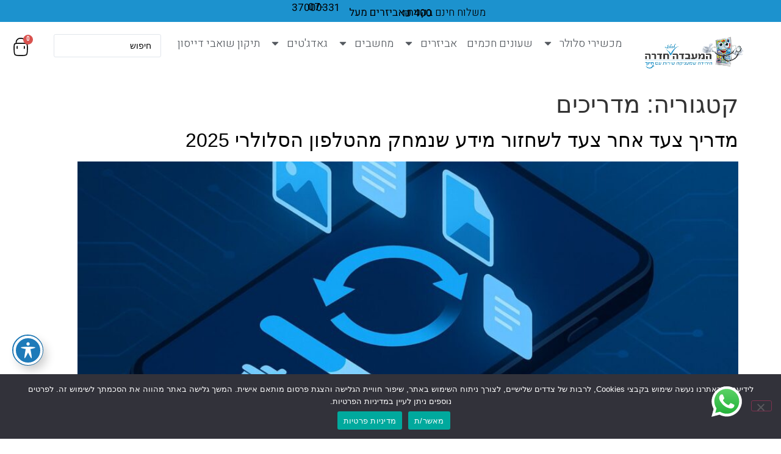

--- FILE ---
content_type: text/html; charset=UTF-8
request_url: https://the-lab.co.il/category/guides/
body_size: 52450
content:
<!doctype html>
<html dir="rtl" lang="he-IL">
<head>
	<meta charset="UTF-8">
	<meta name="viewport" content="width=device-width, initial-scale=1">
	<link rel="profile" href="https://gmpg.org/xfn/11">
	<meta name='robots' content='noindex, nofollow' />

<!-- Google Tag Manager for WordPress by gtm4wp.com -->
<script data-cfasync="false" data-pagespeed-no-defer>
	var gtm4wp_datalayer_name = "dataLayer";
	var dataLayer = dataLayer || [];
</script>
<!-- End Google Tag Manager for WordPress by gtm4wp.com -->
	<!-- This site is optimized with the Yoast SEO plugin v26.7 - https://yoast.com/wordpress/plugins/seo/ -->
	<title>מדריכים - חנות טלפונים בחדרה | מעבדת סלולר בחדרה | תיקון טלפונים</title>
<link data-rocket-prefetch href="https://connect.facebook.net" rel="dns-prefetch">
<link data-rocket-prefetch href="https://www.googletagmanager.com" rel="dns-prefetch">
<link data-rocket-prefetch href="https://www.clarity.ms" rel="dns-prefetch">
<link data-rocket-prefetch href="https://fonts.googleapis.com" rel="dns-prefetch">
<link data-rocket-preload as="style" href="https://fonts.googleapis.com/css?family=Heebo%3A100%2C100italic%2C200%2C200italic%2C300%2C300italic%2C400%2C400italic%2C500%2C500italic%2C600%2C600italic%2C700%2C700italic%2C800%2C800italic%2C900%2C900italic%7CAssistant%3A100%2C100italic%2C200%2C200italic%2C300%2C300italic%2C400%2C400italic%2C500%2C500italic%2C600%2C600italic%2C700%2C700italic%2C800%2C800italic%2C900%2C900italic&#038;subset=hebrew&#038;display=swap" rel="preload">
<link href="https://fonts.googleapis.com/css?family=Heebo%3A100%2C100italic%2C200%2C200italic%2C300%2C300italic%2C400%2C400italic%2C500%2C500italic%2C600%2C600italic%2C700%2C700italic%2C800%2C800italic%2C900%2C900italic%7CAssistant%3A100%2C100italic%2C200%2C200italic%2C300%2C300italic%2C400%2C400italic%2C500%2C500italic%2C600%2C600italic%2C700%2C700italic%2C800%2C800italic%2C900%2C900italic&#038;subset=hebrew&#038;display=swap" media="print" onload="this.media=&#039;all&#039;" rel="stylesheet">
<noscript data-wpr-hosted-gf-parameters=""><link rel="stylesheet" href="https://fonts.googleapis.com/css?family=Heebo%3A100%2C100italic%2C200%2C200italic%2C300%2C300italic%2C400%2C400italic%2C500%2C500italic%2C600%2C600italic%2C700%2C700italic%2C800%2C800italic%2C900%2C900italic%7CAssistant%3A100%2C100italic%2C200%2C200italic%2C300%2C300italic%2C400%2C400italic%2C500%2C500italic%2C600%2C600italic%2C700%2C700italic%2C800%2C800italic%2C900%2C900italic&#038;subset=hebrew&#038;display=swap"></noscript><link rel="preload" data-rocket-preload as="image" href="https://the-lab.co.il/wp-content/uploads/2025/05/ChatGPT-Image-May-6-2025-02_54_52-PM.jpg" imagesrcset="https://the-lab.co.il/wp-content/uploads/2025/05/ChatGPT-Image-May-6-2025-02_54_52-PM.jpg 1536w, https://the-lab.co.il/wp-content/uploads/2025/05/ChatGPT-Image-May-6-2025-02_54_52-PM-505x337.jpg 505w, https://the-lab.co.il/wp-content/uploads/2025/05/ChatGPT-Image-May-6-2025-02_54_52-PM-1000x667.jpg 1000w" imagesizes="(max-width: 800px) 100vw, 800px" fetchpriority="high">
	<meta property="og:locale" content="he_IL" />
	<meta property="og:type" content="article" />
	<meta property="og:title" content="מדריכים - חנות טלפונים בחדרה | מעבדת סלולר בחדרה | תיקון טלפונים" />
	<meta property="og:url" content="https://the-lab.co.il/category/guides/" />
	<meta property="og:site_name" content="חנות טלפונים בחדרה | מעבדת סלולר בחדרה | תיקון טלפונים" />
	<meta property="og:image" content="https://the-lab.co.il/wp-content/uploads/2021/04/logo.png" />
	<meta property="og:image:width" content="288" />
	<meta property="og:image:height" content="112" />
	<meta property="og:image:type" content="image/png" />
	<meta name="twitter:card" content="summary_large_image" />
	<script type="application/ld+json" class="yoast-schema-graph">{"@context":"https://schema.org","@graph":[{"@type":"CollectionPage","@id":"https://the-lab.co.il/category/guides/","url":"https://the-lab.co.il/category/guides/","name":"מדריכים - חנות טלפונים בחדרה | מעבדת סלולר בחדרה | תיקון טלפונים","isPartOf":{"@id":"https://the-lab.co.il/#website"},"primaryImageOfPage":{"@id":"https://the-lab.co.il/category/guides/#primaryimage"},"image":{"@id":"https://the-lab.co.il/category/guides/#primaryimage"},"thumbnailUrl":"https://the-lab.co.il/wp-content/uploads/2025/05/ChatGPT-Image-May-6-2025-02_54_52-PM.jpg","breadcrumb":{"@id":"https://the-lab.co.il/category/guides/#breadcrumb"},"inLanguage":"he-IL"},{"@type":"ImageObject","inLanguage":"he-IL","@id":"https://the-lab.co.il/category/guides/#primaryimage","url":"https://the-lab.co.il/wp-content/uploads/2025/05/ChatGPT-Image-May-6-2025-02_54_52-PM.jpg","contentUrl":"https://the-lab.co.il/wp-content/uploads/2025/05/ChatGPT-Image-May-6-2025-02_54_52-PM.jpg","width":1536,"height":1024,"caption":"שחזור מידע שנמחק מהטלפון הסלולרי – איור סמארטפון עם אייקוני קבצים חוזרים | המעבדה חדרה"},{"@type":"BreadcrumbList","@id":"https://the-lab.co.il/category/guides/#breadcrumb","itemListElement":[{"@type":"ListItem","position":1,"name":"דף הבית","item":"https://the-lab.co.il/"},{"@type":"ListItem","position":2,"name":"מדריכים"}]},{"@type":"WebSite","@id":"https://the-lab.co.il/#website","url":"https://the-lab.co.il/","name":"חנות טלפונים בחדרה | מעבדת סלולר בחדרה | תיקון טלפונים","description":"","publisher":{"@id":"https://the-lab.co.il/#organization"},"potentialAction":[{"@type":"SearchAction","target":{"@type":"EntryPoint","urlTemplate":"https://the-lab.co.il/?s={search_term_string}"},"query-input":{"@type":"PropertyValueSpecification","valueRequired":true,"valueName":"search_term_string"}}],"inLanguage":"he-IL"},{"@type":["Organization","Place","MobilePhoneStore"],"@id":"https://the-lab.co.il/#organization","name":"המעבדה חדרה","alternateName":"חנות ומעבדת סלולר","url":"https://the-lab.co.il/","logo":{"@id":"https://the-lab.co.il/category/guides/#local-main-organization-logo"},"image":{"@id":"https://the-lab.co.il/category/guides/#local-main-organization-logo"},"sameAs":["https://he-il.facebook.com/HaderaLab"],"telephone":["0737000331","0559991444"],"openingHoursSpecification":[{"@type":"OpeningHoursSpecification","dayOfWeek":["Sunday","Monday","Tuesday","Wednesday","Thursday","Friday"],"opens":"09:00","closes":"20:00"},{"@type":"OpeningHoursSpecification","dayOfWeek":["Saturday"],"opens":"00:00","closes":"00:00"}],"email":"haderalab@gmail.com"},{"@type":"ImageObject","inLanguage":"he-IL","@id":"https://the-lab.co.il/category/guides/#local-main-organization-logo","url":"https://the-lab.co.il/wp-content/uploads/2025/11/logo.jpg","contentUrl":"https://the-lab.co.il/wp-content/uploads/2025/11/logo.jpg","width":1200,"height":487,"caption":"המעבדה חדרה"}]}</script>
	<meta name="geo.placename" content="חדרה" />
	<meta name="geo.region" content="ישראל" />
	<!-- / Yoast SEO plugin. -->


<link rel='dns-prefetch' href='//www.googletagmanager.com' />
<link rel='dns-prefetch' href='//capi-automation.s3.us-east-2.amazonaws.com' />
<link rel='dns-prefetch' href='//fonts.googleapis.com' />
<link rel='dns-prefetch' href='//cdnjs.cloudflare.com' />
<link href='https://fonts.gstatic.com' crossorigin rel='preconnect' />
<link rel="alternate" type="application/rss+xml" title="חנות טלפונים בחדרה | מעבדת סלולר בחדרה | תיקון טלפונים &laquo; פיד‏" href="https://the-lab.co.il/feed/" />
<link rel="alternate" type="application/rss+xml" title="חנות טלפונים בחדרה | מעבדת סלולר בחדרה | תיקון טלפונים &laquo; פיד תגובות‏" href="https://the-lab.co.il/comments/feed/" />
<link rel="alternate" type="application/rss+xml" title="חנות טלפונים בחדרה | מעבדת סלולר בחדרה | תיקון טלפונים &laquo; פיד מהקטגוריה מדריכים" href="https://the-lab.co.il/category/guides/feed/" />
<style id='wp-img-auto-sizes-contain-inline-css'>
img:is([sizes=auto i],[sizes^="auto," i]){contain-intrinsic-size:3000px 1500px}
/*# sourceURL=wp-img-auto-sizes-contain-inline-css */
</style>
<link rel='stylesheet' id='woobt-blocks-css' href='https://the-lab.co.il/wp-content/plugins/woo-bought-together/assets/css/blocks.css?ver=7.7.5' media='all' />
<link data-minify="1" rel='stylesheet' id='ht_ctc_main_css-css' href='https://the-lab.co.il/wp-content/cache/min/1/wp-content/plugins/click-to-chat-for-whatsapp/new/inc/assets/css/main.css?ver=1768381810' media='all' />
<link data-minify="1" rel='stylesheet' id='woolentor-product-grid-modern-css' href='https://the-lab.co.il/wp-content/cache/min/1/wp-content/plugins/woolentor-addons/assets/css/product-grid/modern.css?ver=1768381810' media='all' />
<link data-minify="1" rel='stylesheet' id='woolentor-product-grid-luxury-css' href='https://the-lab.co.il/wp-content/cache/min/1/wp-content/plugins/woolentor-addons/assets/css/product-grid/luxury.css?ver=1768381810' media='all' />
<link data-minify="1" rel='stylesheet' id='woolentor-product-grid-editorial-css' href='https://the-lab.co.il/wp-content/cache/min/1/wp-content/plugins/woolentor-addons/assets/css/product-grid/editorial.css?ver=1768381810' media='all' />
<link data-minify="1" rel='stylesheet' id='woolentor-product-grid-magazine-css' href='https://the-lab.co.il/wp-content/cache/min/1/wp-content/plugins/woolentor-addons/assets/css/product-grid/magazine.css?ver=1768381810' media='all' />
<link data-minify="1" rel='stylesheet' id='swiper-css' href='https://the-lab.co.il/wp-content/cache/min/1/wp-content/plugins/elementor/assets/lib/swiper/v8/css/swiper.min.css?ver=1768381810' media='all' />
<link rel='stylesheet' id='e-swiper-css' href='https://the-lab.co.il/wp-content/plugins/elementor/assets/css/conditionals/e-swiper.min.css?ver=3.34.1' media='all' />
<style id='wp-emoji-styles-inline-css'>

	img.wp-smiley, img.emoji {
		display: inline !important;
		border: none !important;
		box-shadow: none !important;
		height: 1em !important;
		width: 1em !important;
		margin: 0 0.07em !important;
		vertical-align: -0.1em !important;
		background: none !important;
		padding: 0 !important;
	}
/*# sourceURL=wp-emoji-styles-inline-css */
</style>
<link data-minify="1" rel='stylesheet' id='jet-engine-frontend-css' href='https://the-lab.co.il/wp-content/cache/min/1/wp-content/plugins/jet-engine/assets/css/frontend.css?ver=1768381810' media='all' />
<link data-minify="1" rel='stylesheet' id='woolentor-block-common-css' href='https://the-lab.co.il/wp-content/cache/min/1/wp-content/plugins/woolentor-addons/woolentor-blocks/assets/css/common-style.css?ver=1768381810' media='all' />
<link data-minify="1" rel='stylesheet' id='woolentor-block-default-css' href='https://the-lab.co.il/wp-content/cache/min/1/wp-content/plugins/woolentor-addons/woolentor-blocks/assets/css/style-index.css?ver=1768381810' media='all' />
<style id='global-styles-inline-css'>
:root{--wp--preset--aspect-ratio--square: 1;--wp--preset--aspect-ratio--4-3: 4/3;--wp--preset--aspect-ratio--3-4: 3/4;--wp--preset--aspect-ratio--3-2: 3/2;--wp--preset--aspect-ratio--2-3: 2/3;--wp--preset--aspect-ratio--16-9: 16/9;--wp--preset--aspect-ratio--9-16: 9/16;--wp--preset--color--black: #000000;--wp--preset--color--cyan-bluish-gray: #abb8c3;--wp--preset--color--white: #ffffff;--wp--preset--color--pale-pink: #f78da7;--wp--preset--color--vivid-red: #cf2e2e;--wp--preset--color--luminous-vivid-orange: #ff6900;--wp--preset--color--luminous-vivid-amber: #fcb900;--wp--preset--color--light-green-cyan: #7bdcb5;--wp--preset--color--vivid-green-cyan: #00d084;--wp--preset--color--pale-cyan-blue: #8ed1fc;--wp--preset--color--vivid-cyan-blue: #0693e3;--wp--preset--color--vivid-purple: #9b51e0;--wp--preset--gradient--vivid-cyan-blue-to-vivid-purple: linear-gradient(135deg,rgb(6,147,227) 0%,rgb(155,81,224) 100%);--wp--preset--gradient--light-green-cyan-to-vivid-green-cyan: linear-gradient(135deg,rgb(122,220,180) 0%,rgb(0,208,130) 100%);--wp--preset--gradient--luminous-vivid-amber-to-luminous-vivid-orange: linear-gradient(135deg,rgb(252,185,0) 0%,rgb(255,105,0) 100%);--wp--preset--gradient--luminous-vivid-orange-to-vivid-red: linear-gradient(135deg,rgb(255,105,0) 0%,rgb(207,46,46) 100%);--wp--preset--gradient--very-light-gray-to-cyan-bluish-gray: linear-gradient(135deg,rgb(238,238,238) 0%,rgb(169,184,195) 100%);--wp--preset--gradient--cool-to-warm-spectrum: linear-gradient(135deg,rgb(74,234,220) 0%,rgb(151,120,209) 20%,rgb(207,42,186) 40%,rgb(238,44,130) 60%,rgb(251,105,98) 80%,rgb(254,248,76) 100%);--wp--preset--gradient--blush-light-purple: linear-gradient(135deg,rgb(255,206,236) 0%,rgb(152,150,240) 100%);--wp--preset--gradient--blush-bordeaux: linear-gradient(135deg,rgb(254,205,165) 0%,rgb(254,45,45) 50%,rgb(107,0,62) 100%);--wp--preset--gradient--luminous-dusk: linear-gradient(135deg,rgb(255,203,112) 0%,rgb(199,81,192) 50%,rgb(65,88,208) 100%);--wp--preset--gradient--pale-ocean: linear-gradient(135deg,rgb(255,245,203) 0%,rgb(182,227,212) 50%,rgb(51,167,181) 100%);--wp--preset--gradient--electric-grass: linear-gradient(135deg,rgb(202,248,128) 0%,rgb(113,206,126) 100%);--wp--preset--gradient--midnight: linear-gradient(135deg,rgb(2,3,129) 0%,rgb(40,116,252) 100%);--wp--preset--font-size--small: 13px;--wp--preset--font-size--medium: 20px;--wp--preset--font-size--large: 36px;--wp--preset--font-size--x-large: 42px;--wp--preset--spacing--20: 0.44rem;--wp--preset--spacing--30: 0.67rem;--wp--preset--spacing--40: 1rem;--wp--preset--spacing--50: 1.5rem;--wp--preset--spacing--60: 2.25rem;--wp--preset--spacing--70: 3.38rem;--wp--preset--spacing--80: 5.06rem;--wp--preset--shadow--natural: 6px 6px 9px rgba(0, 0, 0, 0.2);--wp--preset--shadow--deep: 12px 12px 50px rgba(0, 0, 0, 0.4);--wp--preset--shadow--sharp: 6px 6px 0px rgba(0, 0, 0, 0.2);--wp--preset--shadow--outlined: 6px 6px 0px -3px rgb(255, 255, 255), 6px 6px rgb(0, 0, 0);--wp--preset--shadow--crisp: 6px 6px 0px rgb(0, 0, 0);}:root { --wp--style--global--content-size: 800px;--wp--style--global--wide-size: 1200px; }:where(body) { margin: 0; }.wp-site-blocks > .alignleft { float: left; margin-right: 2em; }.wp-site-blocks > .alignright { float: right; margin-left: 2em; }.wp-site-blocks > .aligncenter { justify-content: center; margin-left: auto; margin-right: auto; }:where(.wp-site-blocks) > * { margin-block-start: 24px; margin-block-end: 0; }:where(.wp-site-blocks) > :first-child { margin-block-start: 0; }:where(.wp-site-blocks) > :last-child { margin-block-end: 0; }:root { --wp--style--block-gap: 24px; }:root :where(.is-layout-flow) > :first-child{margin-block-start: 0;}:root :where(.is-layout-flow) > :last-child{margin-block-end: 0;}:root :where(.is-layout-flow) > *{margin-block-start: 24px;margin-block-end: 0;}:root :where(.is-layout-constrained) > :first-child{margin-block-start: 0;}:root :where(.is-layout-constrained) > :last-child{margin-block-end: 0;}:root :where(.is-layout-constrained) > *{margin-block-start: 24px;margin-block-end: 0;}:root :where(.is-layout-flex){gap: 24px;}:root :where(.is-layout-grid){gap: 24px;}.is-layout-flow > .alignleft{float: left;margin-inline-start: 0;margin-inline-end: 2em;}.is-layout-flow > .alignright{float: right;margin-inline-start: 2em;margin-inline-end: 0;}.is-layout-flow > .aligncenter{margin-left: auto !important;margin-right: auto !important;}.is-layout-constrained > .alignleft{float: left;margin-inline-start: 0;margin-inline-end: 2em;}.is-layout-constrained > .alignright{float: right;margin-inline-start: 2em;margin-inline-end: 0;}.is-layout-constrained > .aligncenter{margin-left: auto !important;margin-right: auto !important;}.is-layout-constrained > :where(:not(.alignleft):not(.alignright):not(.alignfull)){max-width: var(--wp--style--global--content-size);margin-left: auto !important;margin-right: auto !important;}.is-layout-constrained > .alignwide{max-width: var(--wp--style--global--wide-size);}body .is-layout-flex{display: flex;}.is-layout-flex{flex-wrap: wrap;align-items: center;}.is-layout-flex > :is(*, div){margin: 0;}body .is-layout-grid{display: grid;}.is-layout-grid > :is(*, div){margin: 0;}body{padding-top: 0px;padding-right: 0px;padding-bottom: 0px;padding-left: 0px;}a:where(:not(.wp-element-button)){text-decoration: underline;}:root :where(.wp-element-button, .wp-block-button__link){background-color: #32373c;border-width: 0;color: #fff;font-family: inherit;font-size: inherit;font-style: inherit;font-weight: inherit;letter-spacing: inherit;line-height: inherit;padding-top: calc(0.667em + 2px);padding-right: calc(1.333em + 2px);padding-bottom: calc(0.667em + 2px);padding-left: calc(1.333em + 2px);text-decoration: none;text-transform: inherit;}.has-black-color{color: var(--wp--preset--color--black) !important;}.has-cyan-bluish-gray-color{color: var(--wp--preset--color--cyan-bluish-gray) !important;}.has-white-color{color: var(--wp--preset--color--white) !important;}.has-pale-pink-color{color: var(--wp--preset--color--pale-pink) !important;}.has-vivid-red-color{color: var(--wp--preset--color--vivid-red) !important;}.has-luminous-vivid-orange-color{color: var(--wp--preset--color--luminous-vivid-orange) !important;}.has-luminous-vivid-amber-color{color: var(--wp--preset--color--luminous-vivid-amber) !important;}.has-light-green-cyan-color{color: var(--wp--preset--color--light-green-cyan) !important;}.has-vivid-green-cyan-color{color: var(--wp--preset--color--vivid-green-cyan) !important;}.has-pale-cyan-blue-color{color: var(--wp--preset--color--pale-cyan-blue) !important;}.has-vivid-cyan-blue-color{color: var(--wp--preset--color--vivid-cyan-blue) !important;}.has-vivid-purple-color{color: var(--wp--preset--color--vivid-purple) !important;}.has-black-background-color{background-color: var(--wp--preset--color--black) !important;}.has-cyan-bluish-gray-background-color{background-color: var(--wp--preset--color--cyan-bluish-gray) !important;}.has-white-background-color{background-color: var(--wp--preset--color--white) !important;}.has-pale-pink-background-color{background-color: var(--wp--preset--color--pale-pink) !important;}.has-vivid-red-background-color{background-color: var(--wp--preset--color--vivid-red) !important;}.has-luminous-vivid-orange-background-color{background-color: var(--wp--preset--color--luminous-vivid-orange) !important;}.has-luminous-vivid-amber-background-color{background-color: var(--wp--preset--color--luminous-vivid-amber) !important;}.has-light-green-cyan-background-color{background-color: var(--wp--preset--color--light-green-cyan) !important;}.has-vivid-green-cyan-background-color{background-color: var(--wp--preset--color--vivid-green-cyan) !important;}.has-pale-cyan-blue-background-color{background-color: var(--wp--preset--color--pale-cyan-blue) !important;}.has-vivid-cyan-blue-background-color{background-color: var(--wp--preset--color--vivid-cyan-blue) !important;}.has-vivid-purple-background-color{background-color: var(--wp--preset--color--vivid-purple) !important;}.has-black-border-color{border-color: var(--wp--preset--color--black) !important;}.has-cyan-bluish-gray-border-color{border-color: var(--wp--preset--color--cyan-bluish-gray) !important;}.has-white-border-color{border-color: var(--wp--preset--color--white) !important;}.has-pale-pink-border-color{border-color: var(--wp--preset--color--pale-pink) !important;}.has-vivid-red-border-color{border-color: var(--wp--preset--color--vivid-red) !important;}.has-luminous-vivid-orange-border-color{border-color: var(--wp--preset--color--luminous-vivid-orange) !important;}.has-luminous-vivid-amber-border-color{border-color: var(--wp--preset--color--luminous-vivid-amber) !important;}.has-light-green-cyan-border-color{border-color: var(--wp--preset--color--light-green-cyan) !important;}.has-vivid-green-cyan-border-color{border-color: var(--wp--preset--color--vivid-green-cyan) !important;}.has-pale-cyan-blue-border-color{border-color: var(--wp--preset--color--pale-cyan-blue) !important;}.has-vivid-cyan-blue-border-color{border-color: var(--wp--preset--color--vivid-cyan-blue) !important;}.has-vivid-purple-border-color{border-color: var(--wp--preset--color--vivid-purple) !important;}.has-vivid-cyan-blue-to-vivid-purple-gradient-background{background: var(--wp--preset--gradient--vivid-cyan-blue-to-vivid-purple) !important;}.has-light-green-cyan-to-vivid-green-cyan-gradient-background{background: var(--wp--preset--gradient--light-green-cyan-to-vivid-green-cyan) !important;}.has-luminous-vivid-amber-to-luminous-vivid-orange-gradient-background{background: var(--wp--preset--gradient--luminous-vivid-amber-to-luminous-vivid-orange) !important;}.has-luminous-vivid-orange-to-vivid-red-gradient-background{background: var(--wp--preset--gradient--luminous-vivid-orange-to-vivid-red) !important;}.has-very-light-gray-to-cyan-bluish-gray-gradient-background{background: var(--wp--preset--gradient--very-light-gray-to-cyan-bluish-gray) !important;}.has-cool-to-warm-spectrum-gradient-background{background: var(--wp--preset--gradient--cool-to-warm-spectrum) !important;}.has-blush-light-purple-gradient-background{background: var(--wp--preset--gradient--blush-light-purple) !important;}.has-blush-bordeaux-gradient-background{background: var(--wp--preset--gradient--blush-bordeaux) !important;}.has-luminous-dusk-gradient-background{background: var(--wp--preset--gradient--luminous-dusk) !important;}.has-pale-ocean-gradient-background{background: var(--wp--preset--gradient--pale-ocean) !important;}.has-electric-grass-gradient-background{background: var(--wp--preset--gradient--electric-grass) !important;}.has-midnight-gradient-background{background: var(--wp--preset--gradient--midnight) !important;}.has-small-font-size{font-size: var(--wp--preset--font-size--small) !important;}.has-medium-font-size{font-size: var(--wp--preset--font-size--medium) !important;}.has-large-font-size{font-size: var(--wp--preset--font-size--large) !important;}.has-x-large-font-size{font-size: var(--wp--preset--font-size--x-large) !important;}
:root :where(.wp-block-pullquote){font-size: 1.5em;line-height: 1.6;}
/*# sourceURL=global-styles-inline-css */
</style>
<link data-minify="1" rel='stylesheet' id='acwp-main-css-css' href='https://the-lab.co.il/wp-content/cache/min/1/wp-content/plugins/accessible-poetry/assets/css/main.css?ver=1768381810' media='all' />
<link rel='stylesheet' id='acwp-mdi-css' href='https://fonts.googleapis.com/icon?family=Material+Icons&#038;ver=6.9' media='all' />
<link rel='stylesheet' id='cookie-notice-front-css' href='https://the-lab.co.il/wp-content/plugins/cookie-notice/css/front.min.css?ver=2.5.11' media='all' />
<link data-minify="1" rel='stylesheet' id='wcsob-css' href='https://the-lab.co.il/wp-content/cache/min/1/wp-content/plugins/sold-out-badge-for-woocommerce/style.css?ver=1768381810' media='all' />
<style id='wcsob-inline-css'>
.wcsob_soldout { color: #000000;background: #FF0000;font-size: 40px;padding-top: 3px;padding-right: 8px;padding-bottom: 3px;padding-left: 8px;font-weight: bold;width: auto;height: auto;border-radius: 0px;z-index: 9999;text-align: center;position: absolute;top: 6px;right: auto;bottom: auto;left: 6px; }.single-product .wcsob_soldout { top: 6px;right: auto;bottom: auto;left: 6px; }
/*# sourceURL=wcsob-inline-css */
</style>
<link data-minify="1" rel='stylesheet' id='woocommerce-layout-rtl-css' href='https://the-lab.co.il/wp-content/cache/min/1/wp-content/plugins/woocommerce/assets/css/woocommerce-layout-rtl.css?ver=1768381810' media='all' />
<link data-minify="1" rel='stylesheet' id='woocommerce-smallscreen-rtl-css' href='https://the-lab.co.il/wp-content/cache/min/1/wp-content/plugins/woocommerce/assets/css/woocommerce-smallscreen-rtl.css?ver=1768381810' media='only screen and (max-width: 768px)' />
<link data-minify="1" rel='stylesheet' id='woocommerce-general-rtl-css' href='https://the-lab.co.il/wp-content/cache/background-css/1/the-lab.co.il/wp-content/cache/min/1/wp-content/plugins/woocommerce/assets/css/woocommerce-rtl.css?ver=1768381810&wpr_t=1768391782' media='all' />
<style id='woocommerce-inline-inline-css'>
.woocommerce form .form-row .required { visibility: visible; }
/*# sourceURL=woocommerce-inline-inline-css */
</style>
<link data-minify="1" rel='stylesheet' id='form-design-sytle-css' href='https://the-lab.co.il/wp-content/cache/min/1/wp-content/plugins/meshulam-payment-gateway/assets/css/form-design.css?ver=1768381810' media='all' />
<link data-minify="1" rel='stylesheet' id='meshulam-pay-sytle-css' href='https://the-lab.co.il/wp-content/cache/background-css/1/the-lab.co.il/wp-content/cache/min/1/wp-content/plugins/meshulam-payment-gateway/assets/css/meshulam_pay_style.css?ver=1768381810&wpr_t=1768391782' media='all' />
<link data-minify="1" rel='stylesheet' id='meshulam-sytle-css' href='https://the-lab.co.il/wp-content/cache/background-css/1/the-lab.co.il/wp-content/cache/min/1/wp-content/plugins/meshulam-payment-gateway/assets/css/meshulam_sytle.css?ver=1768381810&wpr_t=1768391782' media='all' />
<link data-minify="1" rel='stylesheet' id='bit_payment_css-css' href='https://the-lab.co.il/wp-content/cache/background-css/1/the-lab.co.il/wp-content/cache/min/1/wp-content/plugins/meshulam-payment-gateway/assets/css/bit_pay_style.css?ver=1768381810&wpr_t=1768391782' media='all' />
<link data-minify="1" rel='stylesheet' id='bit_payment_font_awesome-css' href='https://the-lab.co.il/wp-content/cache/min/1/ajax/libs/font-awesome/4.7.0/css/font-awesome.min.css?ver=1768381810' media='all' />
<link data-minify="1" rel='stylesheet' id='woolentor-widgets-pro-css' href='https://the-lab.co.il/wp-content/cache/min/1/wp-content/plugins/woolentor-addons-pro/assets/css/woolentor-widgets-pro.css?ver=1768381810' media='all' />
<link data-minify="1" rel='stylesheet' id='slick-css' href='https://the-lab.co.il/wp-content/cache/min/1/wp-content/plugins/woolentor-addons/assets/css/slick.css?ver=1768381810' media='all' />
<link data-minify="1" rel='stylesheet' id='simple-line-icons-wl-css' href='https://the-lab.co.il/wp-content/cache/min/1/wp-content/plugins/woolentor-addons/assets/css/simple-line-icons.css?ver=1768381810' media='all' />
<link data-minify="1" rel='stylesheet' id='woolentor-product-grid-css' href='https://the-lab.co.il/wp-content/cache/min/1/wp-content/plugins/woolentor-addons/assets/css/product-grid.css?ver=1768381810' media='all' />
<link data-minify="1" rel='stylesheet' id='font-awesome-css' href='https://the-lab.co.il/wp-content/cache/min/1/wp-content/plugins/elementor/assets/lib/font-awesome/css/font-awesome.min.css?ver=1768381810' media='all' />
<link data-minify="1" rel='stylesheet' id='htflexboxgrid-css' href='https://the-lab.co.il/wp-content/cache/min/1/wp-content/plugins/woolentor-addons/assets/css/htflexboxgrid.css?ver=1768381810' media='all' />
<link data-minify="1" rel='stylesheet' id='woolentor-widgets-css' href='https://the-lab.co.il/wp-content/cache/background-css/1/the-lab.co.il/wp-content/cache/min/1/wp-content/plugins/woolentor-addons/assets/css/woolentor-widgets.css?ver=1768381810&wpr_t=1768391782' media='all' />
<link data-minify="1" rel='stylesheet' id='woolentor-widgets-rtl-css' href='https://the-lab.co.il/wp-content/cache/background-css/1/the-lab.co.il/wp-content/cache/min/1/wp-content/plugins/woolentor-addons/assets/css/woolentor-widgets-rtl.css?ver=1768381810&wpr_t=1768391782' media='all' />
<link rel='stylesheet' id='photoswipe-css' href='https://the-lab.co.il/wp-content/cache/background-css/1/the-lab.co.il/wp-content/plugins/woocommerce/assets/css/photoswipe/photoswipe.min.css?ver=10.4.3&wpr_t=1768391782' media='all' />
<link rel='stylesheet' id='photoswipe-default-skin-css' href='https://the-lab.co.il/wp-content/cache/background-css/1/the-lab.co.il/wp-content/plugins/woocommerce/assets/css/photoswipe/default-skin/default-skin.min.css?ver=10.4.3&wpr_t=1768391782' media='all' />
<link data-minify="1" rel='stylesheet' id='woolentor-quickview-css' href='https://the-lab.co.il/wp-content/cache/min/1/wp-content/plugins/woolentor-addons/includes/modules/quickview/assets/css/frontend.css?ver=1768381810' media='all' />
<link data-minify="1" rel='stylesheet' id='woobt-frontend-css' href='https://the-lab.co.il/wp-content/cache/min/1/wp-content/plugins/woo-bought-together/assets/css/frontend.css?ver=1768381810' media='all' />
<link data-minify="1" rel='stylesheet' id='hello-elementor-css' href='https://the-lab.co.il/wp-content/cache/min/1/wp-content/themes/hello-elementor/assets/css/reset.css?ver=1768381810' media='all' />
<link data-minify="1" rel='stylesheet' id='hello-elementor-theme-style-css' href='https://the-lab.co.il/wp-content/cache/min/1/wp-content/themes/hello-elementor/assets/css/theme.css?ver=1768381810' media='all' />
<link data-minify="1" rel='stylesheet' id='hello-elementor-header-footer-css' href='https://the-lab.co.il/wp-content/cache/min/1/wp-content/themes/hello-elementor/assets/css/header-footer.css?ver=1768381810' media='all' />
<link rel='stylesheet' id='elementor-frontend-css' href='https://the-lab.co.il/wp-content/plugins/elementor/assets/css/frontend.min.css?ver=3.34.1' media='all' />
<link rel='stylesheet' id='elementor-post-6074-css' href='https://the-lab.co.il/wp-content/uploads/elementor/css/post-6074.css?ver=1768381807' media='all' />
<link data-minify="1" rel='stylesheet' id='jet-woo-builder-css' href='https://the-lab.co.il/wp-content/cache/min/1/wp-content/plugins/jet-woo-builder/assets/css/frontend.css?ver=1768381810' media='all' />
<style id='jet-woo-builder-inline-css'>
@font-face {
				font-family: "WooCommerce";
				font-weight: normal;
				font-style: normal;
				src: url("https://the-lab.co.il/wp-content/plugins/woocommerce/assets/fonts/WooCommerce.eot");
				src: url("https://the-lab.co.il/wp-content/plugins/woocommerce/assets/fonts/WooCommerce.eot?#iefix") format("embedded-opentype"),
					 url("https://the-lab.co.il/wp-content/plugins/woocommerce/assets/fonts/WooCommerce.woff") format("woff"),
					 url("https://the-lab.co.il/wp-content/plugins/woocommerce/assets/fonts/WooCommerce.ttf") format("truetype"),
					 url("https://the-lab.co.il/wp-content/plugins/woocommerce/assets/fonts/WooCommerce.svg#WooCommerce") format("svg");
			}
/*# sourceURL=jet-woo-builder-inline-css */
</style>
<link data-minify="1" rel='stylesheet' id='jet-woo-builder-frontend-font-css' href='https://the-lab.co.il/wp-content/cache/min/1/wp-content/plugins/jet-woo-builder/assets/css/lib/jetwoobuilder-frontend-font/css/jetwoobuilder-frontend-font.css?ver=1768381810' media='all' />
<link rel='stylesheet' id='widget-image-css' href='https://the-lab.co.il/wp-content/plugins/elementor/assets/css/widget-image-rtl.min.css?ver=3.34.1' media='all' />
<link rel='stylesheet' id='widget-nav-menu-css' href='https://the-lab.co.il/wp-content/plugins/elementor-pro/assets/css/widget-nav-menu-rtl.min.css?ver=3.34.0' media='all' />
<link rel='stylesheet' id='widget-woocommerce-menu-cart-css' href='https://the-lab.co.il/wp-content/plugins/elementor-pro/assets/css/widget-woocommerce-menu-cart-rtl.min.css?ver=3.34.0' media='all' />
<link rel='stylesheet' id='e-sticky-css' href='https://the-lab.co.il/wp-content/plugins/elementor-pro/assets/css/modules/sticky.min.css?ver=3.34.0' media='all' />
<link rel='stylesheet' id='widget-heading-css' href='https://the-lab.co.il/wp-content/plugins/elementor/assets/css/widget-heading-rtl.min.css?ver=3.34.1' media='all' />
<link rel='stylesheet' id='widget-social-icons-css' href='https://the-lab.co.il/wp-content/plugins/elementor/assets/css/widget-social-icons-rtl.min.css?ver=3.34.1' media='all' />
<link rel='stylesheet' id='e-apple-webkit-css' href='https://the-lab.co.il/wp-content/plugins/elementor/assets/css/conditionals/apple-webkit.min.css?ver=3.34.1' media='all' />
<link rel='stylesheet' id='widget-divider-css' href='https://the-lab.co.il/wp-content/plugins/elementor/assets/css/widget-divider-rtl.min.css?ver=3.34.1' media='all' />
<link rel='stylesheet' id='jet-blocks-css' href='https://the-lab.co.il/wp-content/uploads/elementor/css/custom-jet-blocks-rtl.css?ver=1.3.22' media='all' />
<link data-minify="1" rel='stylesheet' id='jet-blog-css' href='https://the-lab.co.il/wp-content/cache/min/1/wp-content/plugins/jet-blog/assets/css/jet-blog.css?ver=1768381810' media='all' />
<link data-minify="1" rel='stylesheet' id='jet-blog-rtl-css' href='https://the-lab.co.il/wp-content/cache/min/1/wp-content/plugins/jet-blog/assets/css/jet-blog-rtl.css?ver=1768381810' media='all' />
<link rel='stylesheet' id='elementor-post-6085-css' href='https://the-lab.co.il/wp-content/uploads/elementor/css/post-6085.css?ver=1768381807' media='all' />
<link rel='stylesheet' id='elementor-post-6091-css' href='https://the-lab.co.il/wp-content/uploads/elementor/css/post-6091.css?ver=1768381807' media='all' />
<link rel='stylesheet' id='jquery-chosen-css' href='https://the-lab.co.il/wp-content/cache/background-css/1/the-lab.co.il/wp-content/plugins/jet-search/assets/lib/chosen/chosen.min.css?ver=1.8.7&wpr_t=1768391782' media='all' />
<link data-minify="1" rel='stylesheet' id='jet-search-css' href='https://the-lab.co.il/wp-content/cache/min/1/wp-content/plugins/jet-search/assets/css/jet-search.css?ver=1768381810' media='all' />
<style id='rocket-lazyload-inline-css'>
.rll-youtube-player{position:relative;padding-bottom:56.23%;height:0;overflow:hidden;max-width:100%;}.rll-youtube-player:focus-within{outline: 2px solid currentColor;outline-offset: 5px;}.rll-youtube-player iframe{position:absolute;top:0;left:0;width:100%;height:100%;z-index:100;background:0 0}.rll-youtube-player img{bottom:0;display:block;left:0;margin:auto;max-width:100%;width:100%;position:absolute;right:0;top:0;border:none;height:auto;-webkit-transition:.4s all;-moz-transition:.4s all;transition:.4s all}.rll-youtube-player img:hover{-webkit-filter:brightness(75%)}.rll-youtube-player .play{height:100%;width:100%;left:0;top:0;position:absolute;background:var(--wpr-bg-3ae332de-8602-4ff9-91af-99b3840426f7) no-repeat center;background-color: transparent !important;cursor:pointer;border:none;}.wp-embed-responsive .wp-has-aspect-ratio .rll-youtube-player{position:absolute;padding-bottom:0;width:100%;height:100%;top:0;bottom:0;left:0;right:0}
/*# sourceURL=rocket-lazyload-inline-css */
</style>


<script type="text/template" id="tmpl-variation-template">
	<div class="woocommerce-variation-description">{{{ data.variation.variation_description }}}</div>
	<div class="woocommerce-variation-price">{{{ data.variation.price_html }}}</div>
	<div class="woocommerce-variation-availability">{{{ data.variation.availability_html }}}</div>
</script>
<script type="text/template" id="tmpl-unavailable-variation-template">
	<p role="alert">מוצר זה אינו זמין כרגע. נא לבחור שילוב אחר.</p>
</script>
<script id="woocommerce-google-analytics-integration-gtag-js-after">
/* Google Analytics for WooCommerce (gtag.js) */
					window.dataLayer = window.dataLayer || [];
					function gtag(){dataLayer.push(arguments);}
					// Set up default consent state.
					for ( const mode of [{"analytics_storage":"denied","ad_storage":"denied","ad_user_data":"denied","ad_personalization":"denied","region":["AT","BE","BG","HR","CY","CZ","DK","EE","FI","FR","DE","GR","HU","IS","IE","IT","LV","LI","LT","LU","MT","NL","NO","PL","PT","RO","SK","SI","ES","SE","GB","CH"]}] || [] ) {
						gtag( "consent", "default", { "wait_for_update": 500, ...mode } );
					}
					gtag("js", new Date());
					gtag("set", "developer_id.dOGY3NW", true);
					gtag("config", "G-0G144MMXZB", {"track_404":true,"allow_google_signals":true,"logged_in":false,"linker":{"domains":[],"allow_incoming":false},"custom_map":{"dimension1":"logged_in"}});
//# sourceURL=woocommerce-google-analytics-integration-gtag-js-after
</script>
<script src="https://the-lab.co.il/wp-includes/js/jquery/jquery.min.js?ver=3.7.1" id="jquery-core-js"></script>
<script src="https://the-lab.co.il/wp-includes/js/jquery/jquery-migrate.min.js?ver=3.4.1" id="jquery-migrate-js"></script>
<script src="https://the-lab.co.il/wp-includes/js/underscore.min.js?ver=1.13.7" id="underscore-js"></script>
<script id="wp-util-js-extra">
var _wpUtilSettings = {"ajax":{"url":"/wp-admin/admin-ajax.php"}};
//# sourceURL=wp-util-js-extra
</script>
<script src="https://the-lab.co.il/wp-includes/js/wp-util.min.js?ver=6.9" id="wp-util-js"></script>
<script src="https://the-lab.co.il/wp-includes/js/imagesloaded.min.js?ver=6.9" id="imagesLoaded-js"></script>
<script id="cookie-notice-front-js-before">
var cnArgs = {"ajaxUrl":"https:\/\/the-lab.co.il\/wp-admin\/admin-ajax.php","nonce":"19371d2e80","hideEffect":"fade","position":"bottom","onScroll":false,"onScrollOffset":100,"onClick":false,"cookieName":"cookie_notice_accepted","cookieTime":2592000,"cookieTimeRejected":2592000,"globalCookie":false,"redirection":false,"cache":true,"revokeCookies":false,"revokeCookiesOpt":"automatic"};

//# sourceURL=cookie-notice-front-js-before
</script>
<script src="https://the-lab.co.il/wp-content/plugins/cookie-notice/js/front.min.js?ver=2.5.11" id="cookie-notice-front-js"></script>
<script src="https://the-lab.co.il/wp-content/plugins/woocommerce/assets/js/jquery-blockui/jquery.blockUI.min.js?ver=2.7.0-wc.10.4.3" id="wc-jquery-blockui-js" data-wp-strategy="defer"></script>
<script id="wc-add-to-cart-js-extra">
var wc_add_to_cart_params = {"ajax_url":"/wp-admin/admin-ajax.php","wc_ajax_url":"/?wc-ajax=%%endpoint%%","i18n_view_cart":"\u05de\u05e2\u05d1\u05e8 \u05dc\u05e1\u05dc \u05d4\u05e7\u05e0\u05d9\u05d5\u05ea","cart_url":"https://the-lab.co.il/cart/","is_cart":"","cart_redirect_after_add":"no"};
//# sourceURL=wc-add-to-cart-js-extra
</script>
<script src="https://the-lab.co.il/wp-content/plugins/woocommerce/assets/js/frontend/add-to-cart.min.js?ver=10.4.3" id="wc-add-to-cart-js" defer data-wp-strategy="defer"></script>
<script src="https://the-lab.co.il/wp-content/plugins/woocommerce/assets/js/js-cookie/js.cookie.min.js?ver=2.1.4-wc.10.4.3" id="wc-js-cookie-js" data-wp-strategy="defer"></script>
<script data-minify="1" src="https://the-lab.co.il/wp-content/cache/min/1/wp-content/plugins/meshulam-payment-gateway/assets/js/meshulam_payment.js?ver=1765484684" id="meshulam-payment-js-js"></script>
<script data-minify="1" src="https://the-lab.co.il/wp-content/cache/min/1/wp-content/plugins/meshulam-payment-gateway/assets/js/meshulam_payment_popup.js?ver=1765484684" id="meshulam-payment-popup-js-js"></script>
<script src="https://the-lab.co.il/wp-content/plugins/woocommerce/assets/js/photoswipe/photoswipe.min.js?ver=4.1.1-wc.10.4.3" id="wc-photoswipe-js" data-wp-strategy="defer"></script>

<!-- Google tag (gtag.js) snippet added by Site Kit -->
<!-- Google Ads snippet added by Site Kit -->
<script src="https://www.googletagmanager.com/gtag/js?id=AW-17738430869" id="google_gtagjs-js" async></script>
<script id="google_gtagjs-js-after">
window.dataLayer = window.dataLayer || [];function gtag(){dataLayer.push(arguments);}
gtag("js", new Date());
gtag("set", "developer_id.dZTNiMT", true);
gtag("config", "AW-17738430869");
 window._googlesitekit = window._googlesitekit || {}; window._googlesitekit.throttledEvents = []; window._googlesitekit.gtagEvent = (name, data) => { var key = JSON.stringify( { name, data } ); if ( !! window._googlesitekit.throttledEvents[ key ] ) { return; } window._googlesitekit.throttledEvents[ key ] = true; setTimeout( () => { delete window._googlesitekit.throttledEvents[ key ]; }, 5 ); gtag( "event", name, { ...data, event_source: "site-kit" } ); }; 
//# sourceURL=google_gtagjs-js-after
</script>
<link rel="https://api.w.org/" href="https://the-lab.co.il/wp-json/" /><link rel="alternate" title="JSON" type="application/json" href="https://the-lab.co.il/wp-json/wp/v2/categories/1" /><link rel="EditURI" type="application/rsd+xml" title="RSD" href="https://the-lab.co.il/xmlrpc.php?rsd" />
<meta name="generator" content="WordPress 6.9" />
<meta name="generator" content="WooCommerce 10.4.3" />
<!-- start Simple Custom CSS and JS -->
<!-- Add HTML code to the header or the footer.

For example, you can use the following code for loading the jQuery library from Google CDN:
<script src="https://ajax.googleapis.com/ajax/libs/jquery/3.6.0/jquery.min.js"></script>

or the following one for loading the Bootstrap library from jsDelivr:
<link href="https://cdn.jsdelivr.net/npm/bootstrap@5.1.3/dist/css/bootstrap.min.css" rel="stylesheet" integrity="sha384-1BmE4kWBq78iYhFldvKuhfTAU6auU8tT94WrHftjDbrCEXSU1oBoqyl2QvZ6jIW3" crossorigin="anonymous">

-- End of the comment --> 
<meta name="facebook-domain-verification" content="qjisgmokxxx434bcas7wsvv5h106vy" />
<!-- end Simple Custom CSS and JS -->
<!-- start Simple Custom CSS and JS -->
<style>
.button2, .item--category-title {
background: rgb(28 144 207);
}
.bubble {
    color: #fff;
}
.header-hamburger span {
  background: #000;
}
.footer {
border-top: 9px solid #d81212;
}
.block--bgimage::before {
background: rgb(19 100 144 / 50%);
}
.footer-menu>.menu-item>:first-child {
  color: #1c90cf;
}
.footer-content h3, .footer-content h4, .footer-content h5 {
      color: #1c90cf;
}

@media (min-width: 768px) 
table.cart .actions {
  text-align:right;
}

.header-middle {
      background: #ffffff!important;
}
.menu>ul>li>.sub-menu>li a {
     background-color: #171717!important;
}
.footer {
    border-top: 9px solid #27292d;
}

@media (min-width: 768px) {
.header-hamburger {
  display:none;
}
}
.slider-slide-content h1 b, .slider-slide-content h1 strong, 
.slider-slide-content h2 b, .slider-slide-content h2 strong,
 .slider-slide-content h3 b, .slider-slide-content h3 strong,
 .slider-slide-content h4 b, .slider-slide-content h4 strong,
 .slider-slide-content h5 b, .slider-slide-content h5 strong, 
.slider-slide-content h6 b, .slider-slide-content h6 strong
{
color:white;
}
.header-middle-left {
    float: right;
    direction: rtl;
}
.header-middle-right {
    color: #000000;
    float: left;
  }

.button:not(.iconButton), a:hover.button:not(.iconButton) {
    color: #fff;
    float: right;
}
@media (min-width: 768px) {
table.cart .actions input {
    direction: rtl;
    text-align: right;
    float: right;  
}}
@media (min-width: 768px)
{
  .footer-input {
    margin: 15px auto 0;
    height: 36px;
    width: 40%;
}
.button.single_add_to_cart_button {
    font-size: 1.2em;
    float:left;  
  }
  .woocommerce-variation-price .price, .product-price {
   width: 120%!important;
}
  .woobt-products .woobt-product {
    display: flex;
    align-items: center;
    border-bottom: 1px dotted #e5e5e5;
    }
  .woobt-wrap .woobt-text, .woobt-wrap .woobt-products {
    margin: 2% 0 15px 0;
    font-size: 20px;
    font-weight: 600;
}
}


@media (max-width: 768px) {
.woobt-wrap .woobt-text, .woobt-wrap .woobt-products {
    margin: 0 0 15px 0;
    margin-top: 15%;
    font-size: 20px;
    font-weight: bold;
  }
.button:not(.iconButton), a:hover.button:not(.iconButton) {
    color: #fff;
    float: none;
}
.product-belowMain .td {
    margin: 28px 0;
}
  .woobt-products .woobt-product .woobt-thumb img {
    display: block;
    margin: 0 auto;
    width: 80%;
}
  
}
.header-top-lang {
    float: left;
    height: 100%;
    display: none;
}
.footer-section {
    padding: 16px;
    position: relative;
}
img {
    max-width: 95%;
    height: auto;
    transform: translateZ(0);
}
.onweb {
  display:none;
}

.logo img {
  display: none;
}
@media (max-width: 766px) {
.header-hamburger {
    width: 24px;
    height: 23px;
    margin-left: 20px;
}
  @media (max-width: 766px) {
  .items--col3container .item--col {
	width: 50%!important;  
}
    }</style>
<!-- end Simple Custom CSS and JS -->
<meta name="generator" content="Site Kit by Google 1.170.0" />		<script type="text/javascript">
				(function(c,l,a,r,i,t,y){
					c[a]=c[a]||function(){(c[a].q=c[a].q||[]).push(arguments)};t=l.createElement(r);t.async=1;
					t.src="https://www.clarity.ms/tag/"+i+"?ref=wordpress";y=l.getElementsByTagName(r)[0];y.parentNode.insertBefore(t,y);
				})(window, document, "clarity", "script", "eph9w2xskn");
		</script>
		<meta name="ti-site-data" content="eyJyIjoiMTowITc6MCEzMDowIiwibyI6Imh0dHBzOlwvXC90aGUtbGFiLmNvLmlsXC93cC1hZG1pblwvYWRtaW4tYWpheC5waHA/YWN0aW9uPXRpX29ubGluZV91c2Vyc19nb29nbGUmYW1wO3A9JTJGY2F0ZWdvcnklMkZndWlkZXMlMkYmYW1wO193cG5vbmNlPWY5ZTllMzJhNDYifQ==" />
<!-- Google Tag Manager for WordPress by gtm4wp.com -->
<!-- GTM Container placement set to manual -->
<script data-cfasync="false" data-pagespeed-no-defer>
	var dataLayer_content = {"pagePostType":"post","pagePostType2":"category-post","pageCategory":["%d7%91%d7%9c%d7%95%d7%92","guides"]};
	dataLayer.push( dataLayer_content );
</script>
<script data-cfasync="false" data-pagespeed-no-defer>
(function(w,d,s,l,i){w[l]=w[l]||[];w[l].push({'gtm.start':
new Date().getTime(),event:'gtm.js'});var f=d.getElementsByTagName(s)[0],
j=d.createElement(s),dl=l!='dataLayer'?'&l='+l:'';j.async=true;j.src=
'//www.googletagmanager.com/gtm.js?id='+i+dl;f.parentNode.insertBefore(j,f);
})(window,document,'script','dataLayer','GTM-PS5TH74');
</script>
<!-- End Google Tag Manager for WordPress by gtm4wp.com -->		<script>
			document.documentElement.className = document.documentElement.className.replace( 'no-js', 'js' );
		</script>
				<style>
			.no-js img.lazyload { display: none; }
			figure.wp-block-image img.lazyloading { min-width: 150px; }
							.lazyload, .lazyloading { opacity: 0; }
				.lazyloaded {
					opacity: 1;
					transition: opacity 400ms;
					transition-delay: 0ms;
				}
					</style>
			<noscript><style>.woocommerce-product-gallery{ opacity: 1 !important; }</style></noscript>
	<meta name="generator" content="Elementor 3.34.1; features: e_font_icon_svg, additional_custom_breakpoints; settings: css_print_method-external, google_font-enabled, font_display-swap">
			<script  type="text/javascript">
				!function(f,b,e,v,n,t,s){if(f.fbq)return;n=f.fbq=function(){n.callMethod?
					n.callMethod.apply(n,arguments):n.queue.push(arguments)};if(!f._fbq)f._fbq=n;
					n.push=n;n.loaded=!0;n.version='2.0';n.queue=[];t=b.createElement(e);t.async=!0;
					t.src=v;s=b.getElementsByTagName(e)[0];s.parentNode.insertBefore(t,s)}(window,
					document,'script','https://connect.facebook.net/en_US/fbevents.js');
			</script>
			<!-- WooCommerce Facebook Integration Begin -->
			<script  type="text/javascript">

				fbq('init', '765867917128309', {}, {
    "agent": "woocommerce_0-10.4.3-3.5.15"
});

				document.addEventListener( 'DOMContentLoaded', function() {
					// Insert placeholder for events injected when a product is added to the cart through AJAX.
					document.body.insertAdjacentHTML( 'beforeend', '<div class=\"wc-facebook-pixel-event-placeholder\"></div>' );
				}, false );

			</script>
			<!-- WooCommerce Facebook Integration End -->
						<style>
				.e-con.e-parent:nth-of-type(n+4):not(.e-lazyloaded):not(.e-no-lazyload),
				.e-con.e-parent:nth-of-type(n+4):not(.e-lazyloaded):not(.e-no-lazyload) * {
					background-image: none !important;
				}
				@media screen and (max-height: 1024px) {
					.e-con.e-parent:nth-of-type(n+3):not(.e-lazyloaded):not(.e-no-lazyload),
					.e-con.e-parent:nth-of-type(n+3):not(.e-lazyloaded):not(.e-no-lazyload) * {
						background-image: none !important;
					}
				}
				@media screen and (max-height: 640px) {
					.e-con.e-parent:nth-of-type(n+2):not(.e-lazyloaded):not(.e-no-lazyload),
					.e-con.e-parent:nth-of-type(n+2):not(.e-lazyloaded):not(.e-no-lazyload) * {
						background-image: none !important;
					}
				}
			</style>
			<noscript><style id="rocket-lazyload-nojs-css">.rll-youtube-player, [data-lazy-src]{display:none !important;}</style></noscript><style id="rocket-lazyrender-inline-css">[data-wpr-lazyrender] {content-visibility: auto;}</style><style id="wpr-lazyload-bg-container"></style><style id="wpr-lazyload-bg-exclusion"></style>
<noscript>
<style id="wpr-lazyload-bg-nostyle">.woocommerce .blockUI.blockOverlay::before{--wpr-bg-ed20aab4-23d5-4c8f-8bbc-23dee6fdc122: url('https://the-lab.co.il/wp-content/plugins/woocommerce/assets/images/icons/loader.svg');}.woocommerce .loader::before{--wpr-bg-bbcb08e8-3c2e-4059-ab86-0d754434a8bc: url('https://the-lab.co.il/wp-content/plugins/woocommerce/assets/images/icons/loader.svg');}#add_payment_method #payment div.payment_box .wc-credit-card-form-card-cvc.visa,#add_payment_method #payment div.payment_box .wc-credit-card-form-card-expiry.visa,#add_payment_method #payment div.payment_box .wc-credit-card-form-card-number.visa,.woocommerce-cart #payment div.payment_box .wc-credit-card-form-card-cvc.visa,.woocommerce-cart #payment div.payment_box .wc-credit-card-form-card-expiry.visa,.woocommerce-cart #payment div.payment_box .wc-credit-card-form-card-number.visa,.woocommerce-checkout #payment div.payment_box .wc-credit-card-form-card-cvc.visa,.woocommerce-checkout #payment div.payment_box .wc-credit-card-form-card-expiry.visa,.woocommerce-checkout #payment div.payment_box .wc-credit-card-form-card-number.visa{--wpr-bg-fc21fff0-7daf-4b66-8318-1949ef7bc8a5: url('https://the-lab.co.il/wp-content/plugins/woocommerce/assets/images/icons/credit-cards/visa.svg');}#add_payment_method #payment div.payment_box .wc-credit-card-form-card-cvc.mastercard,#add_payment_method #payment div.payment_box .wc-credit-card-form-card-expiry.mastercard,#add_payment_method #payment div.payment_box .wc-credit-card-form-card-number.mastercard,.woocommerce-cart #payment div.payment_box .wc-credit-card-form-card-cvc.mastercard,.woocommerce-cart #payment div.payment_box .wc-credit-card-form-card-expiry.mastercard,.woocommerce-cart #payment div.payment_box .wc-credit-card-form-card-number.mastercard,.woocommerce-checkout #payment div.payment_box .wc-credit-card-form-card-cvc.mastercard,.woocommerce-checkout #payment div.payment_box .wc-credit-card-form-card-expiry.mastercard,.woocommerce-checkout #payment div.payment_box .wc-credit-card-form-card-number.mastercard{--wpr-bg-f977c210-801c-4c06-9ab9-462f23622855: url('https://the-lab.co.il/wp-content/plugins/woocommerce/assets/images/icons/credit-cards/mastercard.svg');}#add_payment_method #payment div.payment_box .wc-credit-card-form-card-cvc.laser,#add_payment_method #payment div.payment_box .wc-credit-card-form-card-expiry.laser,#add_payment_method #payment div.payment_box .wc-credit-card-form-card-number.laser,.woocommerce-cart #payment div.payment_box .wc-credit-card-form-card-cvc.laser,.woocommerce-cart #payment div.payment_box .wc-credit-card-form-card-expiry.laser,.woocommerce-cart #payment div.payment_box .wc-credit-card-form-card-number.laser,.woocommerce-checkout #payment div.payment_box .wc-credit-card-form-card-cvc.laser,.woocommerce-checkout #payment div.payment_box .wc-credit-card-form-card-expiry.laser,.woocommerce-checkout #payment div.payment_box .wc-credit-card-form-card-number.laser{--wpr-bg-a37754e6-e0b7-4d5d-9332-85fdfa7ec653: url('https://the-lab.co.il/wp-content/plugins/woocommerce/assets/images/icons/credit-cards/laser.svg');}#add_payment_method #payment div.payment_box .wc-credit-card-form-card-cvc.dinersclub,#add_payment_method #payment div.payment_box .wc-credit-card-form-card-expiry.dinersclub,#add_payment_method #payment div.payment_box .wc-credit-card-form-card-number.dinersclub,.woocommerce-cart #payment div.payment_box .wc-credit-card-form-card-cvc.dinersclub,.woocommerce-cart #payment div.payment_box .wc-credit-card-form-card-expiry.dinersclub,.woocommerce-cart #payment div.payment_box .wc-credit-card-form-card-number.dinersclub,.woocommerce-checkout #payment div.payment_box .wc-credit-card-form-card-cvc.dinersclub,.woocommerce-checkout #payment div.payment_box .wc-credit-card-form-card-expiry.dinersclub,.woocommerce-checkout #payment div.payment_box .wc-credit-card-form-card-number.dinersclub{--wpr-bg-b0db5872-f7e3-43b4-9cc3-1d0f2f22840b: url('https://the-lab.co.il/wp-content/plugins/woocommerce/assets/images/icons/credit-cards/diners.svg');}#add_payment_method #payment div.payment_box .wc-credit-card-form-card-cvc.maestro,#add_payment_method #payment div.payment_box .wc-credit-card-form-card-expiry.maestro,#add_payment_method #payment div.payment_box .wc-credit-card-form-card-number.maestro,.woocommerce-cart #payment div.payment_box .wc-credit-card-form-card-cvc.maestro,.woocommerce-cart #payment div.payment_box .wc-credit-card-form-card-expiry.maestro,.woocommerce-cart #payment div.payment_box .wc-credit-card-form-card-number.maestro,.woocommerce-checkout #payment div.payment_box .wc-credit-card-form-card-cvc.maestro,.woocommerce-checkout #payment div.payment_box .wc-credit-card-form-card-expiry.maestro,.woocommerce-checkout #payment div.payment_box .wc-credit-card-form-card-number.maestro{--wpr-bg-92816de5-f013-43fc-b126-3da1809a2c67: url('https://the-lab.co.il/wp-content/plugins/woocommerce/assets/images/icons/credit-cards/maestro.svg');}#add_payment_method #payment div.payment_box .wc-credit-card-form-card-cvc.jcb,#add_payment_method #payment div.payment_box .wc-credit-card-form-card-expiry.jcb,#add_payment_method #payment div.payment_box .wc-credit-card-form-card-number.jcb,.woocommerce-cart #payment div.payment_box .wc-credit-card-form-card-cvc.jcb,.woocommerce-cart #payment div.payment_box .wc-credit-card-form-card-expiry.jcb,.woocommerce-cart #payment div.payment_box .wc-credit-card-form-card-number.jcb,.woocommerce-checkout #payment div.payment_box .wc-credit-card-form-card-cvc.jcb,.woocommerce-checkout #payment div.payment_box .wc-credit-card-form-card-expiry.jcb,.woocommerce-checkout #payment div.payment_box .wc-credit-card-form-card-number.jcb{--wpr-bg-7990f717-ad05-4e62-836b-6ed4bae9fc49: url('https://the-lab.co.il/wp-content/plugins/woocommerce/assets/images/icons/credit-cards/jcb.svg');}#add_payment_method #payment div.payment_box .wc-credit-card-form-card-cvc.amex,#add_payment_method #payment div.payment_box .wc-credit-card-form-card-expiry.amex,#add_payment_method #payment div.payment_box .wc-credit-card-form-card-number.amex,.woocommerce-cart #payment div.payment_box .wc-credit-card-form-card-cvc.amex,.woocommerce-cart #payment div.payment_box .wc-credit-card-form-card-expiry.amex,.woocommerce-cart #payment div.payment_box .wc-credit-card-form-card-number.amex,.woocommerce-checkout #payment div.payment_box .wc-credit-card-form-card-cvc.amex,.woocommerce-checkout #payment div.payment_box .wc-credit-card-form-card-expiry.amex,.woocommerce-checkout #payment div.payment_box .wc-credit-card-form-card-number.amex{--wpr-bg-05ec5f8e-f2c7-4d5c-9a62-0d2dccc37649: url('https://the-lab.co.il/wp-content/plugins/woocommerce/assets/images/icons/credit-cards/amex.svg');}#add_payment_method #payment div.payment_box .wc-credit-card-form-card-cvc.discover,#add_payment_method #payment div.payment_box .wc-credit-card-form-card-expiry.discover,#add_payment_method #payment div.payment_box .wc-credit-card-form-card-number.discover,.woocommerce-cart #payment div.payment_box .wc-credit-card-form-card-cvc.discover,.woocommerce-cart #payment div.payment_box .wc-credit-card-form-card-expiry.discover,.woocommerce-cart #payment div.payment_box .wc-credit-card-form-card-number.discover,.woocommerce-checkout #payment div.payment_box .wc-credit-card-form-card-cvc.discover,.woocommerce-checkout #payment div.payment_box .wc-credit-card-form-card-expiry.discover,.woocommerce-checkout #payment div.payment_box .wc-credit-card-form-card-number.discover{--wpr-bg-615818ea-514c-4bb0-95ef-38c9b9000520: url('https://the-lab.co.il/wp-content/plugins/woocommerce/assets/images/icons/credit-cards/discover.svg');}input#meshulam_pay_ccNo{--wpr-bg-453d2ed9-abc6-4402-895b-7f6550bd0a6c: url('https://the-lab.co.il/wp-content/plugins/meshulam-payment-gateway/assets/images/card.jpg');}#meshulam-iframe-container .payment_loader{--wpr-bg-4e410e29-4b6e-47b8-86bd-284f2c47ae01: url('https://the-lab.co.il/wp-content/plugins/meshulam-payment-gateway/assets/images/loader1.gif');}.toplevel_page_meshulam-payment-setting .meshulam_payment_>h2::after{--wpr-bg-03cddd70-b298-4119-be9c-9b6ea197ba3c: url('https://the-lab.co.il/wp-content/plugins/meshulam-payment-gateway/assets/images/meshulam_icons.png');}.toplevel_page_meshulam-payment-setting .meshulam_>h2::after{--wpr-bg-fae1f97d-21bc-4e10-93eb-d920dc40efb5: url('https://the-lab.co.il/wp-content/plugins/meshulam-payment-gateway/assets/images/grow-logo.svg');}input#meshulam_pay_ccNo{--wpr-bg-76d26422-48a5-4ff3-8c57-cde648ee1c61: url('https://the-lab.co.il/wp-content/plugins/meshulam-payment-gateway/assets/images/card.jpg');}#meshulam-iframe-container .payment_loader{--wpr-bg-20fe2c40-65ce-45b4-805e-65fc8d4eb9a7: url('https://the-lab.co.il/wp-content/plugins/meshulam-payment-gateway/assets/images/loader1.gif');}.woolentor-horizontal-filter-wrap .select2-container.select2-container--default .selection .select2-selection{--wpr-bg-9ec1064b-84cf-4f57-b2c5-8914fa0e7226: url('https://the-lab.co.il/wp-content/plugins/woolentor-addons/assets/images/selector-icon.png');}.woolentor-select-drop .select2-results__option--selected:before{--wpr-bg-181b0ac9-d1f8-4dff-93f5-356986c1b862: url('https://the-lab.co.il/wp-content/plugins/woolentor-addons/assets/images/check.png');}[dir="rtl"] .woolentor-checkout__field-select{--wpr-bg-ce55ef8b-bc46-4775-9748-a3f757f7679e: url('https://the-lab.co.il/wp-content/plugins/woolentor-addons/assets/images/icons/selector-icon.webp');}button.pswp__button{--wpr-bg-501c5334-73ee-42cf-8c44-c3f1f7237458: url('https://the-lab.co.il/wp-content/plugins/woocommerce/assets/css/photoswipe/default-skin/default-skin.png');}.pswp__button,.pswp__button--arrow--left:before,.pswp__button--arrow--right:before{--wpr-bg-15bf28ee-c50d-4f77-a9a1-fccd40c5ff6d: url('https://the-lab.co.il/wp-content/plugins/woocommerce/assets/css/photoswipe/default-skin/default-skin.png');}.pswp__preloader--active .pswp__preloader__icn{--wpr-bg-ede15eee-923c-4038-8b2f-c236cc70538f: url('https://the-lab.co.il/wp-content/plugins/woocommerce/assets/css/photoswipe/default-skin/preloader.gif');}.pswp--svg .pswp__button,.pswp--svg .pswp__button--arrow--left:before,.pswp--svg .pswp__button--arrow--right:before{--wpr-bg-11134157-d332-4036-bbf9-713cc4ec6880: url('https://the-lab.co.il/wp-content/plugins/woocommerce/assets/css/photoswipe/default-skin/default-skin.svg');}.chosen-container-single .chosen-single abbr{--wpr-bg-45cc0e3a-cf33-48cf-a916-eb0772362328: url('https://the-lab.co.il/wp-content/plugins/jet-search/assets/lib/chosen/chosen-sprite.png');}.chosen-container-single .chosen-single div b{--wpr-bg-16586a84-d092-4a6e-b22b-f0c76a1b731e: url('https://the-lab.co.il/wp-content/plugins/jet-search/assets/lib/chosen/chosen-sprite.png');}.chosen-container-single .chosen-search input[type=text]{--wpr-bg-433f2d8c-43b3-4c1f-8511-fc26f62bb134: url('https://the-lab.co.il/wp-content/plugins/jet-search/assets/lib/chosen/chosen-sprite.png');}.chosen-container-multi .chosen-choices li.search-choice .search-choice-close{--wpr-bg-94a57311-68d2-4bce-bfba-de14482c5d5e: url('https://the-lab.co.il/wp-content/plugins/jet-search/assets/lib/chosen/chosen-sprite.png');}.chosen-rtl .chosen-search input[type=text]{--wpr-bg-e0474316-843d-40b8-ba12-7ba1620ac243: url('https://the-lab.co.il/wp-content/plugins/jet-search/assets/lib/chosen/chosen-sprite.png');}.chosen-container .chosen-results-scroll-down span,.chosen-container .chosen-results-scroll-up span,.chosen-container-multi .chosen-choices .search-choice .search-choice-close,.chosen-container-single .chosen-search input[type=text],.chosen-container-single .chosen-single abbr,.chosen-container-single .chosen-single div b,.chosen-rtl .chosen-search input[type=text]{--wpr-bg-4549b495-11cd-4f9c-b23a-43ecfda4bfe9: url('https://the-lab.co.il/wp-content/plugins/jet-search/assets/lib/chosen/chosen-sprite@2x.png');}.rll-youtube-player .play{--wpr-bg-3ae332de-8602-4ff9-91af-99b3840426f7: url('https://the-lab.co.il/wp-content/plugins/wp-rocket/assets/img/youtube.png');}</style>
</noscript>
<script type="application/javascript">const rocket_pairs = [{"selector":".woocommerce .blockUI.blockOverlay","style":".woocommerce .blockUI.blockOverlay::before{--wpr-bg-ed20aab4-23d5-4c8f-8bbc-23dee6fdc122: url('https:\/\/the-lab.co.il\/wp-content\/plugins\/woocommerce\/assets\/images\/icons\/loader.svg');}","hash":"ed20aab4-23d5-4c8f-8bbc-23dee6fdc122","url":"https:\/\/the-lab.co.il\/wp-content\/plugins\/woocommerce\/assets\/images\/icons\/loader.svg"},{"selector":".woocommerce .loader","style":".woocommerce .loader::before{--wpr-bg-bbcb08e8-3c2e-4059-ab86-0d754434a8bc: url('https:\/\/the-lab.co.il\/wp-content\/plugins\/woocommerce\/assets\/images\/icons\/loader.svg');}","hash":"bbcb08e8-3c2e-4059-ab86-0d754434a8bc","url":"https:\/\/the-lab.co.il\/wp-content\/plugins\/woocommerce\/assets\/images\/icons\/loader.svg"},{"selector":"#add_payment_method #payment div.payment_box .wc-credit-card-form-card-cvc.visa,#add_payment_method #payment div.payment_box .wc-credit-card-form-card-expiry.visa,#add_payment_method #payment div.payment_box .wc-credit-card-form-card-number.visa,.woocommerce-cart #payment div.payment_box .wc-credit-card-form-card-cvc.visa,.woocommerce-cart #payment div.payment_box .wc-credit-card-form-card-expiry.visa,.woocommerce-cart #payment div.payment_box .wc-credit-card-form-card-number.visa,.woocommerce-checkout #payment div.payment_box .wc-credit-card-form-card-cvc.visa,.woocommerce-checkout #payment div.payment_box .wc-credit-card-form-card-expiry.visa,.woocommerce-checkout #payment div.payment_box .wc-credit-card-form-card-number.visa","style":"#add_payment_method #payment div.payment_box .wc-credit-card-form-card-cvc.visa,#add_payment_method #payment div.payment_box .wc-credit-card-form-card-expiry.visa,#add_payment_method #payment div.payment_box .wc-credit-card-form-card-number.visa,.woocommerce-cart #payment div.payment_box .wc-credit-card-form-card-cvc.visa,.woocommerce-cart #payment div.payment_box .wc-credit-card-form-card-expiry.visa,.woocommerce-cart #payment div.payment_box .wc-credit-card-form-card-number.visa,.woocommerce-checkout #payment div.payment_box .wc-credit-card-form-card-cvc.visa,.woocommerce-checkout #payment div.payment_box .wc-credit-card-form-card-expiry.visa,.woocommerce-checkout #payment div.payment_box .wc-credit-card-form-card-number.visa{--wpr-bg-fc21fff0-7daf-4b66-8318-1949ef7bc8a5: url('https:\/\/the-lab.co.il\/wp-content\/plugins\/woocommerce\/assets\/images\/icons\/credit-cards\/visa.svg');}","hash":"fc21fff0-7daf-4b66-8318-1949ef7bc8a5","url":"https:\/\/the-lab.co.il\/wp-content\/plugins\/woocommerce\/assets\/images\/icons\/credit-cards\/visa.svg"},{"selector":"#add_payment_method #payment div.payment_box .wc-credit-card-form-card-cvc.mastercard,#add_payment_method #payment div.payment_box .wc-credit-card-form-card-expiry.mastercard,#add_payment_method #payment div.payment_box .wc-credit-card-form-card-number.mastercard,.woocommerce-cart #payment div.payment_box .wc-credit-card-form-card-cvc.mastercard,.woocommerce-cart #payment div.payment_box .wc-credit-card-form-card-expiry.mastercard,.woocommerce-cart #payment div.payment_box .wc-credit-card-form-card-number.mastercard,.woocommerce-checkout #payment div.payment_box .wc-credit-card-form-card-cvc.mastercard,.woocommerce-checkout #payment div.payment_box .wc-credit-card-form-card-expiry.mastercard,.woocommerce-checkout #payment div.payment_box .wc-credit-card-form-card-number.mastercard","style":"#add_payment_method #payment div.payment_box .wc-credit-card-form-card-cvc.mastercard,#add_payment_method #payment div.payment_box .wc-credit-card-form-card-expiry.mastercard,#add_payment_method #payment div.payment_box .wc-credit-card-form-card-number.mastercard,.woocommerce-cart #payment div.payment_box .wc-credit-card-form-card-cvc.mastercard,.woocommerce-cart #payment div.payment_box .wc-credit-card-form-card-expiry.mastercard,.woocommerce-cart #payment div.payment_box .wc-credit-card-form-card-number.mastercard,.woocommerce-checkout #payment div.payment_box .wc-credit-card-form-card-cvc.mastercard,.woocommerce-checkout #payment div.payment_box .wc-credit-card-form-card-expiry.mastercard,.woocommerce-checkout #payment div.payment_box .wc-credit-card-form-card-number.mastercard{--wpr-bg-f977c210-801c-4c06-9ab9-462f23622855: url('https:\/\/the-lab.co.il\/wp-content\/plugins\/woocommerce\/assets\/images\/icons\/credit-cards\/mastercard.svg');}","hash":"f977c210-801c-4c06-9ab9-462f23622855","url":"https:\/\/the-lab.co.il\/wp-content\/plugins\/woocommerce\/assets\/images\/icons\/credit-cards\/mastercard.svg"},{"selector":"#add_payment_method #payment div.payment_box .wc-credit-card-form-card-cvc.laser,#add_payment_method #payment div.payment_box .wc-credit-card-form-card-expiry.laser,#add_payment_method #payment div.payment_box .wc-credit-card-form-card-number.laser,.woocommerce-cart #payment div.payment_box .wc-credit-card-form-card-cvc.laser,.woocommerce-cart #payment div.payment_box .wc-credit-card-form-card-expiry.laser,.woocommerce-cart #payment div.payment_box .wc-credit-card-form-card-number.laser,.woocommerce-checkout #payment div.payment_box .wc-credit-card-form-card-cvc.laser,.woocommerce-checkout #payment div.payment_box .wc-credit-card-form-card-expiry.laser,.woocommerce-checkout #payment div.payment_box .wc-credit-card-form-card-number.laser","style":"#add_payment_method #payment div.payment_box .wc-credit-card-form-card-cvc.laser,#add_payment_method #payment div.payment_box .wc-credit-card-form-card-expiry.laser,#add_payment_method #payment div.payment_box .wc-credit-card-form-card-number.laser,.woocommerce-cart #payment div.payment_box .wc-credit-card-form-card-cvc.laser,.woocommerce-cart #payment div.payment_box .wc-credit-card-form-card-expiry.laser,.woocommerce-cart #payment div.payment_box .wc-credit-card-form-card-number.laser,.woocommerce-checkout #payment div.payment_box .wc-credit-card-form-card-cvc.laser,.woocommerce-checkout #payment div.payment_box .wc-credit-card-form-card-expiry.laser,.woocommerce-checkout #payment div.payment_box .wc-credit-card-form-card-number.laser{--wpr-bg-a37754e6-e0b7-4d5d-9332-85fdfa7ec653: url('https:\/\/the-lab.co.il\/wp-content\/plugins\/woocommerce\/assets\/images\/icons\/credit-cards\/laser.svg');}","hash":"a37754e6-e0b7-4d5d-9332-85fdfa7ec653","url":"https:\/\/the-lab.co.il\/wp-content\/plugins\/woocommerce\/assets\/images\/icons\/credit-cards\/laser.svg"},{"selector":"#add_payment_method #payment div.payment_box .wc-credit-card-form-card-cvc.dinersclub,#add_payment_method #payment div.payment_box .wc-credit-card-form-card-expiry.dinersclub,#add_payment_method #payment div.payment_box .wc-credit-card-form-card-number.dinersclub,.woocommerce-cart #payment div.payment_box .wc-credit-card-form-card-cvc.dinersclub,.woocommerce-cart #payment div.payment_box .wc-credit-card-form-card-expiry.dinersclub,.woocommerce-cart #payment div.payment_box .wc-credit-card-form-card-number.dinersclub,.woocommerce-checkout #payment div.payment_box .wc-credit-card-form-card-cvc.dinersclub,.woocommerce-checkout #payment div.payment_box .wc-credit-card-form-card-expiry.dinersclub,.woocommerce-checkout #payment div.payment_box .wc-credit-card-form-card-number.dinersclub","style":"#add_payment_method #payment div.payment_box .wc-credit-card-form-card-cvc.dinersclub,#add_payment_method #payment div.payment_box .wc-credit-card-form-card-expiry.dinersclub,#add_payment_method #payment div.payment_box .wc-credit-card-form-card-number.dinersclub,.woocommerce-cart #payment div.payment_box .wc-credit-card-form-card-cvc.dinersclub,.woocommerce-cart #payment div.payment_box .wc-credit-card-form-card-expiry.dinersclub,.woocommerce-cart #payment div.payment_box .wc-credit-card-form-card-number.dinersclub,.woocommerce-checkout #payment div.payment_box .wc-credit-card-form-card-cvc.dinersclub,.woocommerce-checkout #payment div.payment_box .wc-credit-card-form-card-expiry.dinersclub,.woocommerce-checkout #payment div.payment_box .wc-credit-card-form-card-number.dinersclub{--wpr-bg-b0db5872-f7e3-43b4-9cc3-1d0f2f22840b: url('https:\/\/the-lab.co.il\/wp-content\/plugins\/woocommerce\/assets\/images\/icons\/credit-cards\/diners.svg');}","hash":"b0db5872-f7e3-43b4-9cc3-1d0f2f22840b","url":"https:\/\/the-lab.co.il\/wp-content\/plugins\/woocommerce\/assets\/images\/icons\/credit-cards\/diners.svg"},{"selector":"#add_payment_method #payment div.payment_box .wc-credit-card-form-card-cvc.maestro,#add_payment_method #payment div.payment_box .wc-credit-card-form-card-expiry.maestro,#add_payment_method #payment div.payment_box .wc-credit-card-form-card-number.maestro,.woocommerce-cart #payment div.payment_box .wc-credit-card-form-card-cvc.maestro,.woocommerce-cart #payment div.payment_box .wc-credit-card-form-card-expiry.maestro,.woocommerce-cart #payment div.payment_box .wc-credit-card-form-card-number.maestro,.woocommerce-checkout #payment div.payment_box .wc-credit-card-form-card-cvc.maestro,.woocommerce-checkout #payment div.payment_box .wc-credit-card-form-card-expiry.maestro,.woocommerce-checkout #payment div.payment_box .wc-credit-card-form-card-number.maestro","style":"#add_payment_method #payment div.payment_box .wc-credit-card-form-card-cvc.maestro,#add_payment_method #payment div.payment_box .wc-credit-card-form-card-expiry.maestro,#add_payment_method #payment div.payment_box .wc-credit-card-form-card-number.maestro,.woocommerce-cart #payment div.payment_box .wc-credit-card-form-card-cvc.maestro,.woocommerce-cart #payment div.payment_box .wc-credit-card-form-card-expiry.maestro,.woocommerce-cart #payment div.payment_box .wc-credit-card-form-card-number.maestro,.woocommerce-checkout #payment div.payment_box .wc-credit-card-form-card-cvc.maestro,.woocommerce-checkout #payment div.payment_box .wc-credit-card-form-card-expiry.maestro,.woocommerce-checkout #payment div.payment_box .wc-credit-card-form-card-number.maestro{--wpr-bg-92816de5-f013-43fc-b126-3da1809a2c67: url('https:\/\/the-lab.co.il\/wp-content\/plugins\/woocommerce\/assets\/images\/icons\/credit-cards\/maestro.svg');}","hash":"92816de5-f013-43fc-b126-3da1809a2c67","url":"https:\/\/the-lab.co.il\/wp-content\/plugins\/woocommerce\/assets\/images\/icons\/credit-cards\/maestro.svg"},{"selector":"#add_payment_method #payment div.payment_box .wc-credit-card-form-card-cvc.jcb,#add_payment_method #payment div.payment_box .wc-credit-card-form-card-expiry.jcb,#add_payment_method #payment div.payment_box .wc-credit-card-form-card-number.jcb,.woocommerce-cart #payment div.payment_box .wc-credit-card-form-card-cvc.jcb,.woocommerce-cart #payment div.payment_box .wc-credit-card-form-card-expiry.jcb,.woocommerce-cart #payment div.payment_box .wc-credit-card-form-card-number.jcb,.woocommerce-checkout #payment div.payment_box .wc-credit-card-form-card-cvc.jcb,.woocommerce-checkout #payment div.payment_box .wc-credit-card-form-card-expiry.jcb,.woocommerce-checkout #payment div.payment_box .wc-credit-card-form-card-number.jcb","style":"#add_payment_method #payment div.payment_box .wc-credit-card-form-card-cvc.jcb,#add_payment_method #payment div.payment_box .wc-credit-card-form-card-expiry.jcb,#add_payment_method #payment div.payment_box .wc-credit-card-form-card-number.jcb,.woocommerce-cart #payment div.payment_box .wc-credit-card-form-card-cvc.jcb,.woocommerce-cart #payment div.payment_box .wc-credit-card-form-card-expiry.jcb,.woocommerce-cart #payment div.payment_box .wc-credit-card-form-card-number.jcb,.woocommerce-checkout #payment div.payment_box .wc-credit-card-form-card-cvc.jcb,.woocommerce-checkout #payment div.payment_box .wc-credit-card-form-card-expiry.jcb,.woocommerce-checkout #payment div.payment_box .wc-credit-card-form-card-number.jcb{--wpr-bg-7990f717-ad05-4e62-836b-6ed4bae9fc49: url('https:\/\/the-lab.co.il\/wp-content\/plugins\/woocommerce\/assets\/images\/icons\/credit-cards\/jcb.svg');}","hash":"7990f717-ad05-4e62-836b-6ed4bae9fc49","url":"https:\/\/the-lab.co.il\/wp-content\/plugins\/woocommerce\/assets\/images\/icons\/credit-cards\/jcb.svg"},{"selector":"#add_payment_method #payment div.payment_box .wc-credit-card-form-card-cvc.amex,#add_payment_method #payment div.payment_box .wc-credit-card-form-card-expiry.amex,#add_payment_method #payment div.payment_box .wc-credit-card-form-card-number.amex,.woocommerce-cart #payment div.payment_box .wc-credit-card-form-card-cvc.amex,.woocommerce-cart #payment div.payment_box .wc-credit-card-form-card-expiry.amex,.woocommerce-cart #payment div.payment_box .wc-credit-card-form-card-number.amex,.woocommerce-checkout #payment div.payment_box .wc-credit-card-form-card-cvc.amex,.woocommerce-checkout #payment div.payment_box .wc-credit-card-form-card-expiry.amex,.woocommerce-checkout #payment div.payment_box .wc-credit-card-form-card-number.amex","style":"#add_payment_method #payment div.payment_box .wc-credit-card-form-card-cvc.amex,#add_payment_method #payment div.payment_box .wc-credit-card-form-card-expiry.amex,#add_payment_method #payment div.payment_box .wc-credit-card-form-card-number.amex,.woocommerce-cart #payment div.payment_box .wc-credit-card-form-card-cvc.amex,.woocommerce-cart #payment div.payment_box .wc-credit-card-form-card-expiry.amex,.woocommerce-cart #payment div.payment_box .wc-credit-card-form-card-number.amex,.woocommerce-checkout #payment div.payment_box .wc-credit-card-form-card-cvc.amex,.woocommerce-checkout #payment div.payment_box .wc-credit-card-form-card-expiry.amex,.woocommerce-checkout #payment div.payment_box .wc-credit-card-form-card-number.amex{--wpr-bg-05ec5f8e-f2c7-4d5c-9a62-0d2dccc37649: url('https:\/\/the-lab.co.il\/wp-content\/plugins\/woocommerce\/assets\/images\/icons\/credit-cards\/amex.svg');}","hash":"05ec5f8e-f2c7-4d5c-9a62-0d2dccc37649","url":"https:\/\/the-lab.co.il\/wp-content\/plugins\/woocommerce\/assets\/images\/icons\/credit-cards\/amex.svg"},{"selector":"#add_payment_method #payment div.payment_box .wc-credit-card-form-card-cvc.discover,#add_payment_method #payment div.payment_box .wc-credit-card-form-card-expiry.discover,#add_payment_method #payment div.payment_box .wc-credit-card-form-card-number.discover,.woocommerce-cart #payment div.payment_box .wc-credit-card-form-card-cvc.discover,.woocommerce-cart #payment div.payment_box .wc-credit-card-form-card-expiry.discover,.woocommerce-cart #payment div.payment_box .wc-credit-card-form-card-number.discover,.woocommerce-checkout #payment div.payment_box .wc-credit-card-form-card-cvc.discover,.woocommerce-checkout #payment div.payment_box .wc-credit-card-form-card-expiry.discover,.woocommerce-checkout #payment div.payment_box .wc-credit-card-form-card-number.discover","style":"#add_payment_method #payment div.payment_box .wc-credit-card-form-card-cvc.discover,#add_payment_method #payment div.payment_box .wc-credit-card-form-card-expiry.discover,#add_payment_method #payment div.payment_box .wc-credit-card-form-card-number.discover,.woocommerce-cart #payment div.payment_box .wc-credit-card-form-card-cvc.discover,.woocommerce-cart #payment div.payment_box .wc-credit-card-form-card-expiry.discover,.woocommerce-cart #payment div.payment_box .wc-credit-card-form-card-number.discover,.woocommerce-checkout #payment div.payment_box .wc-credit-card-form-card-cvc.discover,.woocommerce-checkout #payment div.payment_box .wc-credit-card-form-card-expiry.discover,.woocommerce-checkout #payment div.payment_box .wc-credit-card-form-card-number.discover{--wpr-bg-615818ea-514c-4bb0-95ef-38c9b9000520: url('https:\/\/the-lab.co.il\/wp-content\/plugins\/woocommerce\/assets\/images\/icons\/credit-cards\/discover.svg');}","hash":"615818ea-514c-4bb0-95ef-38c9b9000520","url":"https:\/\/the-lab.co.il\/wp-content\/plugins\/woocommerce\/assets\/images\/icons\/credit-cards\/discover.svg"},{"selector":"input#meshulam_pay_ccNo","style":"input#meshulam_pay_ccNo{--wpr-bg-453d2ed9-abc6-4402-895b-7f6550bd0a6c: url('https:\/\/the-lab.co.il\/wp-content\/plugins\/meshulam-payment-gateway\/assets\/images\/card.jpg');}","hash":"453d2ed9-abc6-4402-895b-7f6550bd0a6c","url":"https:\/\/the-lab.co.il\/wp-content\/plugins\/meshulam-payment-gateway\/assets\/images\/card.jpg"},{"selector":"#meshulam-iframe-container .payment_loader","style":"#meshulam-iframe-container .payment_loader{--wpr-bg-4e410e29-4b6e-47b8-86bd-284f2c47ae01: url('https:\/\/the-lab.co.il\/wp-content\/plugins\/meshulam-payment-gateway\/assets\/images\/loader1.gif');}","hash":"4e410e29-4b6e-47b8-86bd-284f2c47ae01","url":"https:\/\/the-lab.co.il\/wp-content\/plugins\/meshulam-payment-gateway\/assets\/images\/loader1.gif"},{"selector":".toplevel_page_meshulam-payment-setting .meshulam_payment_>h2","style":".toplevel_page_meshulam-payment-setting .meshulam_payment_>h2::after{--wpr-bg-03cddd70-b298-4119-be9c-9b6ea197ba3c: url('https:\/\/the-lab.co.il\/wp-content\/plugins\/meshulam-payment-gateway\/assets\/images\/meshulam_icons.png');}","hash":"03cddd70-b298-4119-be9c-9b6ea197ba3c","url":"https:\/\/the-lab.co.il\/wp-content\/plugins\/meshulam-payment-gateway\/assets\/images\/meshulam_icons.png"},{"selector":".toplevel_page_meshulam-payment-setting .meshulam_>h2","style":".toplevel_page_meshulam-payment-setting .meshulam_>h2::after{--wpr-bg-fae1f97d-21bc-4e10-93eb-d920dc40efb5: url('https:\/\/the-lab.co.il\/wp-content\/plugins\/meshulam-payment-gateway\/assets\/images\/grow-logo.svg');}","hash":"fae1f97d-21bc-4e10-93eb-d920dc40efb5","url":"https:\/\/the-lab.co.il\/wp-content\/plugins\/meshulam-payment-gateway\/assets\/images\/grow-logo.svg"},{"selector":"input#meshulam_pay_ccNo","style":"input#meshulam_pay_ccNo{--wpr-bg-76d26422-48a5-4ff3-8c57-cde648ee1c61: url('https:\/\/the-lab.co.il\/wp-content\/plugins\/meshulam-payment-gateway\/assets\/images\/card.jpg');}","hash":"76d26422-48a5-4ff3-8c57-cde648ee1c61","url":"https:\/\/the-lab.co.il\/wp-content\/plugins\/meshulam-payment-gateway\/assets\/images\/card.jpg"},{"selector":"#meshulam-iframe-container .payment_loader","style":"#meshulam-iframe-container .payment_loader{--wpr-bg-20fe2c40-65ce-45b4-805e-65fc8d4eb9a7: url('https:\/\/the-lab.co.il\/wp-content\/plugins\/meshulam-payment-gateway\/assets\/images\/loader1.gif');}","hash":"20fe2c40-65ce-45b4-805e-65fc8d4eb9a7","url":"https:\/\/the-lab.co.il\/wp-content\/plugins\/meshulam-payment-gateway\/assets\/images\/loader1.gif"},{"selector":".woolentor-horizontal-filter-wrap .select2-container.select2-container--default .selection .select2-selection","style":".woolentor-horizontal-filter-wrap .select2-container.select2-container--default .selection .select2-selection{--wpr-bg-9ec1064b-84cf-4f57-b2c5-8914fa0e7226: url('https:\/\/the-lab.co.il\/wp-content\/plugins\/woolentor-addons\/assets\/images\/selector-icon.png');}","hash":"9ec1064b-84cf-4f57-b2c5-8914fa0e7226","url":"https:\/\/the-lab.co.il\/wp-content\/plugins\/woolentor-addons\/assets\/images\/selector-icon.png"},{"selector":".woolentor-select-drop .select2-results__option--selected","style":".woolentor-select-drop .select2-results__option--selected:before{--wpr-bg-181b0ac9-d1f8-4dff-93f5-356986c1b862: url('https:\/\/the-lab.co.il\/wp-content\/plugins\/woolentor-addons\/assets\/images\/check.png');}","hash":"181b0ac9-d1f8-4dff-93f5-356986c1b862","url":"https:\/\/the-lab.co.il\/wp-content\/plugins\/woolentor-addons\/assets\/images\/check.png"},{"selector":"[dir=\"rtl\"] .woolentor-checkout__field-select","style":"[dir=\"rtl\"] .woolentor-checkout__field-select{--wpr-bg-ce55ef8b-bc46-4775-9748-a3f757f7679e: url('https:\/\/the-lab.co.il\/wp-content\/plugins\/woolentor-addons\/assets\/images\/icons\/selector-icon.webp');}","hash":"ce55ef8b-bc46-4775-9748-a3f757f7679e","url":"https:\/\/the-lab.co.il\/wp-content\/plugins\/woolentor-addons\/assets\/images\/icons\/selector-icon.webp"},{"selector":"button.pswp__button","style":"button.pswp__button{--wpr-bg-501c5334-73ee-42cf-8c44-c3f1f7237458: url('https:\/\/the-lab.co.il\/wp-content\/plugins\/woocommerce\/assets\/css\/photoswipe\/default-skin\/default-skin.png');}","hash":"501c5334-73ee-42cf-8c44-c3f1f7237458","url":"https:\/\/the-lab.co.il\/wp-content\/plugins\/woocommerce\/assets\/css\/photoswipe\/default-skin\/default-skin.png"},{"selector":".pswp__button,.pswp__button--arrow--left,.pswp__button--arrow--right","style":".pswp__button,.pswp__button--arrow--left:before,.pswp__button--arrow--right:before{--wpr-bg-15bf28ee-c50d-4f77-a9a1-fccd40c5ff6d: url('https:\/\/the-lab.co.il\/wp-content\/plugins\/woocommerce\/assets\/css\/photoswipe\/default-skin\/default-skin.png');}","hash":"15bf28ee-c50d-4f77-a9a1-fccd40c5ff6d","url":"https:\/\/the-lab.co.il\/wp-content\/plugins\/woocommerce\/assets\/css\/photoswipe\/default-skin\/default-skin.png"},{"selector":".pswp__preloader--active .pswp__preloader__icn","style":".pswp__preloader--active .pswp__preloader__icn{--wpr-bg-ede15eee-923c-4038-8b2f-c236cc70538f: url('https:\/\/the-lab.co.il\/wp-content\/plugins\/woocommerce\/assets\/css\/photoswipe\/default-skin\/preloader.gif');}","hash":"ede15eee-923c-4038-8b2f-c236cc70538f","url":"https:\/\/the-lab.co.il\/wp-content\/plugins\/woocommerce\/assets\/css\/photoswipe\/default-skin\/preloader.gif"},{"selector":".pswp--svg .pswp__button,.pswp--svg .pswp__button--arrow--left,.pswp--svg .pswp__button--arrow--right","style":".pswp--svg .pswp__button,.pswp--svg .pswp__button--arrow--left:before,.pswp--svg .pswp__button--arrow--right:before{--wpr-bg-11134157-d332-4036-bbf9-713cc4ec6880: url('https:\/\/the-lab.co.il\/wp-content\/plugins\/woocommerce\/assets\/css\/photoswipe\/default-skin\/default-skin.svg');}","hash":"11134157-d332-4036-bbf9-713cc4ec6880","url":"https:\/\/the-lab.co.il\/wp-content\/plugins\/woocommerce\/assets\/css\/photoswipe\/default-skin\/default-skin.svg"},{"selector":".chosen-container-single .chosen-single abbr","style":".chosen-container-single .chosen-single abbr{--wpr-bg-45cc0e3a-cf33-48cf-a916-eb0772362328: url('https:\/\/the-lab.co.il\/wp-content\/plugins\/jet-search\/assets\/lib\/chosen\/chosen-sprite.png');}","hash":"45cc0e3a-cf33-48cf-a916-eb0772362328","url":"https:\/\/the-lab.co.il\/wp-content\/plugins\/jet-search\/assets\/lib\/chosen\/chosen-sprite.png"},{"selector":".chosen-container-single .chosen-single div b","style":".chosen-container-single .chosen-single div b{--wpr-bg-16586a84-d092-4a6e-b22b-f0c76a1b731e: url('https:\/\/the-lab.co.il\/wp-content\/plugins\/jet-search\/assets\/lib\/chosen\/chosen-sprite.png');}","hash":"16586a84-d092-4a6e-b22b-f0c76a1b731e","url":"https:\/\/the-lab.co.il\/wp-content\/plugins\/jet-search\/assets\/lib\/chosen\/chosen-sprite.png"},{"selector":".chosen-container-single .chosen-search input[type=text]","style":".chosen-container-single .chosen-search input[type=text]{--wpr-bg-433f2d8c-43b3-4c1f-8511-fc26f62bb134: url('https:\/\/the-lab.co.il\/wp-content\/plugins\/jet-search\/assets\/lib\/chosen\/chosen-sprite.png');}","hash":"433f2d8c-43b3-4c1f-8511-fc26f62bb134","url":"https:\/\/the-lab.co.il\/wp-content\/plugins\/jet-search\/assets\/lib\/chosen\/chosen-sprite.png"},{"selector":".chosen-container-multi .chosen-choices li.search-choice .search-choice-close","style":".chosen-container-multi .chosen-choices li.search-choice .search-choice-close{--wpr-bg-94a57311-68d2-4bce-bfba-de14482c5d5e: url('https:\/\/the-lab.co.il\/wp-content\/plugins\/jet-search\/assets\/lib\/chosen\/chosen-sprite.png');}","hash":"94a57311-68d2-4bce-bfba-de14482c5d5e","url":"https:\/\/the-lab.co.il\/wp-content\/plugins\/jet-search\/assets\/lib\/chosen\/chosen-sprite.png"},{"selector":".chosen-rtl .chosen-search input[type=text]","style":".chosen-rtl .chosen-search input[type=text]{--wpr-bg-e0474316-843d-40b8-ba12-7ba1620ac243: url('https:\/\/the-lab.co.il\/wp-content\/plugins\/jet-search\/assets\/lib\/chosen\/chosen-sprite.png');}","hash":"e0474316-843d-40b8-ba12-7ba1620ac243","url":"https:\/\/the-lab.co.il\/wp-content\/plugins\/jet-search\/assets\/lib\/chosen\/chosen-sprite.png"},{"selector":".chosen-container .chosen-results-scroll-down span,.chosen-container .chosen-results-scroll-up span,.chosen-container-multi .chosen-choices .search-choice .search-choice-close,.chosen-container-single .chosen-search input[type=text],.chosen-container-single .chosen-single abbr,.chosen-container-single .chosen-single div b,.chosen-rtl .chosen-search input[type=text]","style":".chosen-container .chosen-results-scroll-down span,.chosen-container .chosen-results-scroll-up span,.chosen-container-multi .chosen-choices .search-choice .search-choice-close,.chosen-container-single .chosen-search input[type=text],.chosen-container-single .chosen-single abbr,.chosen-container-single .chosen-single div b,.chosen-rtl .chosen-search input[type=text]{--wpr-bg-4549b495-11cd-4f9c-b23a-43ecfda4bfe9: url('https:\/\/the-lab.co.il\/wp-content\/plugins\/jet-search\/assets\/lib\/chosen\/chosen-sprite@2x.png');}","hash":"4549b495-11cd-4f9c-b23a-43ecfda4bfe9","url":"https:\/\/the-lab.co.il\/wp-content\/plugins\/jet-search\/assets\/lib\/chosen\/chosen-sprite@2x.png"},{"selector":".rll-youtube-player .play","style":".rll-youtube-player .play{--wpr-bg-3ae332de-8602-4ff9-91af-99b3840426f7: url('https:\/\/the-lab.co.il\/wp-content\/plugins\/wp-rocket\/assets\/img\/youtube.png');}","hash":"3ae332de-8602-4ff9-91af-99b3840426f7","url":"https:\/\/the-lab.co.il\/wp-content\/plugins\/wp-rocket\/assets\/img\/youtube.png"}]; const rocket_excluded_pairs = [];</script><meta name="generator" content="WP Rocket 3.20.3" data-wpr-features="wpr_lazyload_css_bg_img wpr_minify_js wpr_lazyload_images wpr_lazyload_iframes wpr_preconnect_external_domains wpr_automatic_lazy_rendering wpr_oci wpr_minify_css wpr_preload_links wpr_desktop" /></head>
<body class="rtl archive category category-guides category-1 wp-embed-responsive wp-theme-hello-elementor theme-hello-elementor acwp-readable-arial cookies-not-set woocommerce-no-js woolentor_current_theme_hello-elementor hello-elementor-default woolentor-empty-cart elementor-default elementor-kit-6074">


<!-- GTM Container placement set to manual -->
<!-- Google Tag Manager (noscript) -->
				<noscript><iframe  height="0" width="0" style="display:none;visibility:hidden" aria-hidden="true" data-src="https://www.googletagmanager.com/ns.html?id=GTM-PS5TH74" class="lazyload" src="[data-uri]"></iframe></noscript>
<!-- End Google Tag Manager (noscript) -->
<a class="skip-link screen-reader-text" href="#content">דלג לתוכן</a>

		<header  data-elementor-type="header" data-elementor-id="6085" class="elementor elementor-6085 elementor-location-header" data-elementor-post-type="elementor_library">
			<div class="elementor-element elementor-element-7af30a86 elementor-hidden-tablet e-flex e-con-boxed e-con e-parent" data-id="7af30a86" data-element_type="container" data-settings="{&quot;background_background&quot;:&quot;classic&quot;,&quot;jet_parallax_layout_list&quot;:[]}">
					<div  class="e-con-inner">
		<div class="elementor-element elementor-element-589e3b19 e-con-full e-flex e-con e-child" data-id="589e3b19" data-element_type="container" data-settings="{&quot;jet_parallax_layout_list&quot;:[]}">
		<div class="elementor-element elementor-element-11e61bd1 e-con-full e-flex e-con e-child" data-id="11e61bd1" data-element_type="container" data-settings="{&quot;jet_parallax_layout_list&quot;:[]}">
				<div class="elementor-element elementor-element-4ac4efca elementor-widget elementor-widget-text-editor" data-id="4ac4efca" data-element_type="widget" data-widget_type="text-editor.default">
									<p><span dir="auto" style="vertical-align: inherit;"><span dir="auto" style="vertical-align: inherit;"><span dir="auto" style="vertical-align: inherit;"><span dir="auto" style="vertical-align: inherit;"><span dir="auto" style="vertical-align: inherit;"><span dir="auto" style="vertical-align: inherit;"><span dir="auto" style="vertical-align: inherit;"><span dir="auto" style="vertical-align: inherit;"><span dir="auto" style="vertical-align: inherit;"><span dir="auto" style="vertical-align: inherit;"><span dir="auto" style="vertical-align: inherit;"><span dir="auto" style="vertical-align: inherit;">משלוח חינם</span></span></span></span></span></span></span></span></span></span></span></span><strong><span dir="auto" style="vertical-align: inherit;"><span dir="auto" style="vertical-align: inherit;"><span dir="auto" style="vertical-align: inherit;"><span dir="auto" style="vertical-align: inherit;"><span dir="auto" style="vertical-align: inherit;"><span dir="auto" style="vertical-align: inherit;"><span dir="auto" style="vertical-align: inherit;"><span dir="auto" style="vertical-align: inherit;"><span dir="auto" style="vertical-align: inherit;"><span dir="auto" style="vertical-align: inherit;"><span dir="auto" style="vertical-align: inherit;"><span dir="auto" style="vertical-align: inherit;"> בקנית אביזרים מעל 400 ₪</span></span></span></span></span></span></span></span></span></span></span></span></strong></p>								</div>
				</div>
				</div>
		<div class="elementor-element elementor-element-1b85a06c e-con-full e-flex e-con e-child" data-id="1b85a06c" data-element_type="container" data-settings="{&quot;jet_parallax_layout_list&quot;:[]}">
				<div class="elementor-element elementor-element-733588c7 elementor-align-center elementor-tablet-align-center elementor-widget elementor-widget-button" data-id="733588c7" data-element_type="widget" data-widget_type="button.default">
										<a class="elementor-button elementor-button-link elementor-size-sm" href="tel:%200737000331">
						<span class="elementor-button-content-wrapper">
									<span class="elementor-button-text">07-37000331</span>
					</span>
					</a>
								</div>
				</div>
					</div>
				</div>
		<div class="elementor-element elementor-element-fb26d2b elementor-hidden-mobile e-flex e-con-boxed e-con e-parent" data-id="fb26d2b" data-element_type="container" data-settings="{&quot;jet_parallax_layout_list&quot;:[]}">
					<div  class="e-con-inner">
		<div class="elementor-element elementor-element-6214575 e-con-full e-flex e-con e-child" data-id="6214575" data-element_type="container" data-settings="{&quot;jet_parallax_layout_list&quot;:[]}">
				<div class="elementor-element elementor-element-6297d47c elementor-widget elementor-widget-image" data-id="6297d47c" data-element_type="widget" data-widget_type="image.default">
																<a href="https://the-lab.co.il">
							<img fetchpriority="high" width="800" height="325"   alt="" data-srcset="https://the-lab.co.il/wp-content/uploads/2025/11/logo-1024x416.jpg 1024w, https://the-lab.co.il/wp-content/uploads/2025/11/logo-560x227.jpg 560w, https://the-lab.co.il/wp-content/uploads/2025/11/logo-768x312.jpg 768w, https://the-lab.co.il/wp-content/uploads/2025/11/logo-505x205.jpg 505w, https://the-lab.co.il/wp-content/uploads/2025/11/logo-1000x406.jpg 1000w, https://the-lab.co.il/wp-content/uploads/2025/11/logo.jpg 1200w"  data-src="https://the-lab.co.il/wp-content/uploads/2025/11/logo-1024x416.jpg" data-sizes="(max-width: 800px) 100vw, 800px" class="attachment-large size-large wp-image-6184 lazyload" src="[data-uri]" /><noscript><img fetchpriority="high" width="800" height="325"   alt="" data-srcset="https://the-lab.co.il/wp-content/uploads/2025/11/logo-1024x416.jpg 1024w, https://the-lab.co.il/wp-content/uploads/2025/11/logo-560x227.jpg 560w, https://the-lab.co.il/wp-content/uploads/2025/11/logo-768x312.jpg 768w, https://the-lab.co.il/wp-content/uploads/2025/11/logo-505x205.jpg 505w, https://the-lab.co.il/wp-content/uploads/2025/11/logo-1000x406.jpg 1000w, https://the-lab.co.il/wp-content/uploads/2025/11/logo.jpg 1200w"  data-src="https://the-lab.co.il/wp-content/uploads/2025/11/logo-1024x416.jpg" data-sizes="(max-width: 800px) 100vw, 800px" class="attachment-large size-large wp-image-6184 lazyload" src="[data-uri]" /><noscript><img fetchpriority="high" width="800" height="325" src="https://the-lab.co.il/wp-content/uploads/2025/11/logo-1024x416.jpg" class="attachment-large size-large wp-image-6184" alt="" srcset="https://the-lab.co.il/wp-content/uploads/2025/11/logo-1024x416.jpg 1024w, https://the-lab.co.il/wp-content/uploads/2025/11/logo-560x227.jpg 560w, https://the-lab.co.il/wp-content/uploads/2025/11/logo-768x312.jpg 768w, https://the-lab.co.il/wp-content/uploads/2025/11/logo-505x205.jpg 505w, https://the-lab.co.il/wp-content/uploads/2025/11/logo-1000x406.jpg 1000w, https://the-lab.co.il/wp-content/uploads/2025/11/logo.jpg 1200w" sizes="(max-width: 800px) 100vw, 800px" /></noscript></noscript>								</a>
															</div>
				</div>
		<div class="elementor-element elementor-element-d173649 e-con-full e-flex e-con e-child" data-id="d173649" data-element_type="container" data-settings="{&quot;jet_parallax_layout_list&quot;:[]}">
				<div class="elementor-element elementor-element-563e5d6b elementor-nav-menu__align-center elementor-nav-menu--dropdown-tablet elementor-nav-menu__text-align-aside elementor-nav-menu--toggle elementor-nav-menu--burger elementor-widget elementor-widget-nav-menu" data-id="563e5d6b" data-element_type="widget" data-settings="{&quot;layout&quot;:&quot;horizontal&quot;,&quot;submenu_icon&quot;:{&quot;value&quot;:&quot;&lt;svg aria-hidden=\&quot;true\&quot; class=\&quot;e-font-icon-svg e-fas-caret-down\&quot; viewBox=\&quot;0 0 320 512\&quot; xmlns=\&quot;http:\/\/www.w3.org\/2000\/svg\&quot;&gt;&lt;path d=\&quot;M31.3 192h257.3c17.8 0 26.7 21.5 14.1 34.1L174.1 354.8c-7.8 7.8-20.5 7.8-28.3 0L17.2 226.1C4.6 213.5 13.5 192 31.3 192z\&quot;&gt;&lt;\/path&gt;&lt;\/svg&gt;&quot;,&quot;library&quot;:&quot;fa-solid&quot;},&quot;toggle&quot;:&quot;burger&quot;}" data-widget_type="nav-menu.default">
								<nav aria-label="תפריט" class="elementor-nav-menu--main elementor-nav-menu__container elementor-nav-menu--layout-horizontal e--pointer-underline e--animation-fade">
				<ul id="menu-1-563e5d6b" class="elementor-nav-menu"><li class="menu-item menu-item-type-taxonomy menu-item-object-product_cat menu-item-has-children menu-item-1241"><a href="https://the-lab.co.il/product-category/cellphone/" class="elementor-item">מכשירי סלולר</a>
<ul class="sub-menu elementor-nav-menu--dropdown">
	<li class="menu-item menu-item-type-taxonomy menu-item-object-product_cat menu-item-1987"><a href="https://the-lab.co.il/product-category/iphone/" class="elementor-sub-item">מכשירי אפל</a></li>
	<li class="menu-item menu-item-type-taxonomy menu-item-object-product_cat menu-item-1985"><a href="https://the-lab.co.il/product-category/samsung/" class="elementor-sub-item">מכשירי סמסונג</a></li>
	<li class="menu-item menu-item-type-taxonomy menu-item-object-product_cat menu-item-1986"><a href="https://the-lab.co.il/product-category/xiaomi/" class="elementor-sub-item">מכשירי שיאומי</a></li>
	<li class="menu-item menu-item-type-taxonomy menu-item-object-product_cat menu-item-3338"><a href="https://the-lab.co.il/product-category/%d7%9e%d7%9b%d7%a9%d7%99%d7%a8%d7%99-realme/" class="elementor-sub-item">מכשירי Realme</a></li>
</ul>
</li>
<li class="menu-item menu-item-type-taxonomy menu-item-object-product_cat menu-item-3345"><a href="https://the-lab.co.il/product-category/%d7%a9%d7%a2%d7%95%d7%a0%d7%99%d7%9d-%d7%97%d7%9b%d7%9e%d7%99%d7%9d/" class="elementor-item">שעונים חכמים</a></li>
<li class="menu-item menu-item-type-taxonomy menu-item-object-product_cat menu-item-has-children menu-item-896"><a href="https://the-lab.co.il/product-category/accssesories/" class="elementor-item">אביזרים</a>
<ul class="sub-menu elementor-nav-menu--dropdown">
	<li class="menu-item menu-item-type-taxonomy menu-item-object-product_cat menu-item-2540"><a href="https://the-lab.co.il/product-category/%d7%90%d7%95%d7%96%d7%a0%d7%99%d7%95%d7%aa-%d7%95%d7%9e%d7%95%d7%a6%d7%a8%d7%99-%d7%91%d7%9c%d7%95%d7%98%d7%95%d7%98/" class="elementor-sub-item">אוזניות ומוצרי בלוטוט</a></li>
	<li class="menu-item menu-item-type-taxonomy menu-item-object-product_cat menu-item-3343"><a href="https://the-lab.co.il/product-category/%d7%9b%d7%99%d7%a1%d7%95%d7%99%d7%99%d7%9d-%d7%95%d7%9e%d7%92%d7%a0%d7%99-%d7%96%d7%9b%d7%95%d7%9b%d7%99%d7%aa/" class="elementor-sub-item">כיסויים ומגני זכוכית</a></li>
	<li class="menu-item menu-item-type-taxonomy menu-item-object-product_cat menu-item-3554"><a href="https://the-lab.co.il/product-category/%d7%9b%d7%99%d7%a1%d7%95%d7%99%d7%99%d7%9d-%d7%9c-airpods-2/" class="elementor-sub-item">כיסויים ל Airpods 2</a></li>
	<li class="menu-item menu-item-type-taxonomy menu-item-object-product_cat menu-item-3553"><a href="https://the-lab.co.il/product-category/%d7%9b%d7%99%d7%a1%d7%95%d7%99%d7%99%d7%9d-%d7%9c-airpods-pro/" class="elementor-sub-item">כיסויים ל Airpods Pro</a></li>
	<li class="menu-item menu-item-type-taxonomy menu-item-object-product_cat menu-item-1984"><a href="https://the-lab.co.il/product-category/charger/" class="elementor-sub-item">מטענים</a></li>
	<li class="menu-item menu-item-type-taxonomy menu-item-object-product_cat menu-item-1992"><a href="https://the-lab.co.il/product-category/car-charger/" class="elementor-sub-item">מטעני רכב</a></li>
	<li class="menu-item menu-item-type-taxonomy menu-item-object-product_cat menu-item-1993"><a href="https://the-lab.co.il/product-category/speaker/" class="elementor-sub-item">רמקולים</a></li>
	<li class="menu-item menu-item-type-taxonomy menu-item-object-product_cat menu-item-3344"><a href="https://the-lab.co.il/product-category/%d7%96%d7%a8%d7%95%d7%a2%d7%95%d7%aa-%d7%9c%d7%a8%d7%9b%d7%91/" class="elementor-sub-item">זרועות לרכב</a></li>
</ul>
</li>
<li class="menu-item menu-item-type-taxonomy menu-item-object-product_cat menu-item-has-children menu-item-897"><a href="https://the-lab.co.il/product-category/%d7%9e%d7%97%d7%a9%d7%91%d7%99%d7%9d/" class="elementor-item">מחשבים</a>
<ul class="sub-menu elementor-nav-menu--dropdown">
	<li class="menu-item menu-item-type-taxonomy menu-item-object-product_cat menu-item-has-children menu-item-898"><a href="https://the-lab.co.il/product-category/gaming/" class="elementor-sub-item">גיימינג</a>
	<ul class="sub-menu elementor-nav-menu--dropdown">
		<li class="menu-item menu-item-type-taxonomy menu-item-object-product_cat menu-item-1997"><a href="https://the-lab.co.il/product-category/extreme/" class="elementor-sub-item">אקסטרים</a></li>
		<li class="menu-item menu-item-type-taxonomy menu-item-object-product_cat menu-item-1998"><a href="https://the-lab.co.il/product-category/gaming-earphones/" class="elementor-sub-item">אוזניות גיימינג</a></li>
		<li class="menu-item menu-item-type-taxonomy menu-item-object-product_cat menu-item-1999"><a href="https://the-lab.co.il/product-category/games/" class="elementor-sub-item">משחקים</a></li>
		<li class="menu-item menu-item-type-taxonomy menu-item-object-product_cat menu-item-3342"><a href="https://the-lab.co.il/product-category/%d7%9e%d7%a7%d7%9c%d7%93%d7%95%d7%aa-%d7%95%d7%a2%d7%9b%d7%91%d7%a8%d7%99-%d7%92%d7%99%d7%99%d7%9e%d7%99%d7%a0%d7%92/" class="elementor-sub-item">מקלדות ועכברי גיימינג</a></li>
		<li class="menu-item menu-item-type-taxonomy menu-item-object-product_cat menu-item-2000"><a href="https://the-lab.co.il/product-category/gaming-chairs/" class="elementor-sub-item">כיסאות גיימינג</a></li>
		<li class="menu-item menu-item-type-taxonomy menu-item-object-product_cat menu-item-2002"><a href="https://the-lab.co.il/product-category/consoles/" class="elementor-sub-item">קונסולות</a></li>
		<li class="menu-item menu-item-type-taxonomy menu-item-object-product_cat menu-item-2001"><a href="https://the-lab.co.il/product-category/gaming-tables/" class="elementor-sub-item">שולחנות גיימינג</a></li>
	</ul>
</li>
	<li class="menu-item menu-item-type-taxonomy menu-item-object-product_cat menu-item-2005"><a href="https://the-lab.co.il/product-category/computer-accessories/" class="elementor-sub-item">אביזרי מחשב</a></li>
	<li class="menu-item menu-item-type-taxonomy menu-item-object-product_cat menu-item-2006"><a href="https://the-lab.co.il/product-category/storage/" class="elementor-sub-item">אחסון</a></li>
	<li class="menu-item menu-item-type-taxonomy menu-item-object-product_cat menu-item-3346"><a href="https://the-lab.co.il/product-category/%d7%9e%d7%97%d7%a9%d7%91%d7%99%d7%9d-%d7%a0%d7%99%d7%99%d7%93%d7%99%d7%9d/" class="elementor-sub-item">מחשבים ניידים</a></li>
	<li class="menu-item menu-item-type-taxonomy menu-item-object-product_cat menu-item-3340"><a href="https://the-lab.co.il/product-category/%d7%9e%d7%a1%d7%9b%d7%99-%d7%9e%d7%97%d7%a9%d7%91/" class="elementor-sub-item">מסכי מחשב</a></li>
	<li class="menu-item menu-item-type-taxonomy menu-item-object-product_cat menu-item-2007"><a href="https://the-lab.co.il/product-category/webcams/" class="elementor-sub-item">מצלמות אינטרנט</a></li>
	<li class="menu-item menu-item-type-taxonomy menu-item-object-product_cat menu-item-2008"><a href="https://the-lab.co.il/product-category/keyboard/" class="elementor-sub-item">מקלדות ועכברים</a></li>
	<li class="menu-item menu-item-type-taxonomy menu-item-object-product_cat menu-item-3341"><a href="https://the-lab.co.il/product-category/%d7%a8%d7%90%d7%95%d7%98%d7%a8%d7%99%d7%9d/" class="elementor-sub-item">ראוטרים</a></li>
</ul>
</li>
<li class="menu-item menu-item-type-taxonomy menu-item-object-product_cat menu-item-has-children menu-item-1243"><a href="https://the-lab.co.il/product-category/gadgets/" class="elementor-item">גאדג'טים</a>
<ul class="sub-menu elementor-nav-menu--dropdown">
	<li class="menu-item menu-item-type-taxonomy menu-item-object-product_cat menu-item-2011"><a href="https://the-lab.co.il/product-category/smart-house/" class="elementor-sub-item">בית חכם</a></li>
	<li class="menu-item menu-item-type-taxonomy menu-item-object-product_cat menu-item-2012"><a href="https://the-lab.co.il/product-category/tablet/" class="elementor-sub-item">טאבלטים</a></li>
	<li class="menu-item menu-item-type-taxonomy menu-item-object-product_cat menu-item-2596"><a href="https://the-lab.co.il/product-category/%d7%98%d7%9c%d7%95%d7%99%d7%96%d7%99%d7%95%d7%aa/" class="elementor-sub-item">טלויזיות</a></li>
	<li class="menu-item menu-item-type-taxonomy menu-item-object-product_cat menu-item-2010"><a href="https://the-lab.co.il/product-category/streamer/" class="elementor-sub-item">סטרימרים</a></li>
	<li class="menu-item menu-item-type-taxonomy menu-item-object-product_cat menu-item-2013"><a href="https://the-lab.co.il/product-category/security-cameras/" class="elementor-sub-item">מצלמות אבטחה</a></li>
	<li class="menu-item menu-item-type-taxonomy menu-item-object-product_cat menu-item-3337"><a href="https://the-lab.co.il/product-category/%d7%9e%d7%95%d7%a6%d7%a8%d7%99-realme/" class="elementor-sub-item">מוצרי Realme</a></li>
	<li class="menu-item menu-item-type-taxonomy menu-item-object-product_cat menu-item-3339"><a href="https://the-lab.co.il/product-category/%d7%9e%d7%95%d7%a6%d7%a8%d7%99-xiaomi/" class="elementor-sub-item">מוצרי Xiaomi</a></li>
	<li class="menu-item menu-item-type-taxonomy menu-item-object-product_cat menu-item-4443"><a href="https://the-lab.co.il/product-category/gadgets/%d7%a9%d7%95%d7%90%d7%91%d7%99-%d7%90%d7%91%d7%a7/" class="elementor-sub-item">שואבי אבק</a></li>
</ul>
</li>
<li class="menu-item menu-item-type-post_type menu-item-object-page menu-item-6387"><a href="https://the-lab.co.il/%d7%aa%d7%99%d7%a7%d7%95%d7%9f-%d7%a9%d7%95%d7%90%d7%91%d7%99-%d7%93%d7%99%d7%99%d7%a1%d7%95%d7%9f/" class="elementor-item">תיקון שואבי דייסון</a></li>
</ul>			</nav>
					<div class="elementor-menu-toggle" role="button" tabindex="0" aria-label="כפתור פתיחת תפריט" aria-expanded="false">
			<svg aria-hidden="true" role="presentation" class="elementor-menu-toggle__icon--open e-font-icon-svg e-eicon-menu-bar" viewBox="0 0 1000 1000" xmlns="http://www.w3.org/2000/svg"><path d="M104 333H896C929 333 958 304 958 271S929 208 896 208H104C71 208 42 237 42 271S71 333 104 333ZM104 583H896C929 583 958 554 958 521S929 458 896 458H104C71 458 42 487 42 521S71 583 104 583ZM104 833H896C929 833 958 804 958 771S929 708 896 708H104C71 708 42 737 42 771S71 833 104 833Z"></path></svg><svg aria-hidden="true" role="presentation" class="elementor-menu-toggle__icon--close e-font-icon-svg e-eicon-close" viewBox="0 0 1000 1000" xmlns="http://www.w3.org/2000/svg"><path d="M742 167L500 408 258 167C246 154 233 150 217 150 196 150 179 158 167 167 154 179 150 196 150 212 150 229 154 242 171 254L408 500 167 742C138 771 138 800 167 829 196 858 225 858 254 829L496 587 738 829C750 842 767 846 783 846 800 846 817 842 829 829 842 817 846 804 846 783 846 767 842 750 829 737L588 500 833 258C863 229 863 200 833 171 804 137 775 137 742 167Z"></path></svg>		</div>
					<nav class="elementor-nav-menu--dropdown elementor-nav-menu__container" aria-hidden="true">
				<ul id="menu-2-563e5d6b" class="elementor-nav-menu"><li class="menu-item menu-item-type-taxonomy menu-item-object-product_cat menu-item-has-children menu-item-1241"><a href="https://the-lab.co.il/product-category/cellphone/" class="elementor-item" tabindex="-1">מכשירי סלולר</a>
<ul class="sub-menu elementor-nav-menu--dropdown">
	<li class="menu-item menu-item-type-taxonomy menu-item-object-product_cat menu-item-1987"><a href="https://the-lab.co.il/product-category/iphone/" class="elementor-sub-item" tabindex="-1">מכשירי אפל</a></li>
	<li class="menu-item menu-item-type-taxonomy menu-item-object-product_cat menu-item-1985"><a href="https://the-lab.co.il/product-category/samsung/" class="elementor-sub-item" tabindex="-1">מכשירי סמסונג</a></li>
	<li class="menu-item menu-item-type-taxonomy menu-item-object-product_cat menu-item-1986"><a href="https://the-lab.co.il/product-category/xiaomi/" class="elementor-sub-item" tabindex="-1">מכשירי שיאומי</a></li>
	<li class="menu-item menu-item-type-taxonomy menu-item-object-product_cat menu-item-3338"><a href="https://the-lab.co.il/product-category/%d7%9e%d7%9b%d7%a9%d7%99%d7%a8%d7%99-realme/" class="elementor-sub-item" tabindex="-1">מכשירי Realme</a></li>
</ul>
</li>
<li class="menu-item menu-item-type-taxonomy menu-item-object-product_cat menu-item-3345"><a href="https://the-lab.co.il/product-category/%d7%a9%d7%a2%d7%95%d7%a0%d7%99%d7%9d-%d7%97%d7%9b%d7%9e%d7%99%d7%9d/" class="elementor-item" tabindex="-1">שעונים חכמים</a></li>
<li class="menu-item menu-item-type-taxonomy menu-item-object-product_cat menu-item-has-children menu-item-896"><a href="https://the-lab.co.il/product-category/accssesories/" class="elementor-item" tabindex="-1">אביזרים</a>
<ul class="sub-menu elementor-nav-menu--dropdown">
	<li class="menu-item menu-item-type-taxonomy menu-item-object-product_cat menu-item-2540"><a href="https://the-lab.co.il/product-category/%d7%90%d7%95%d7%96%d7%a0%d7%99%d7%95%d7%aa-%d7%95%d7%9e%d7%95%d7%a6%d7%a8%d7%99-%d7%91%d7%9c%d7%95%d7%98%d7%95%d7%98/" class="elementor-sub-item" tabindex="-1">אוזניות ומוצרי בלוטוט</a></li>
	<li class="menu-item menu-item-type-taxonomy menu-item-object-product_cat menu-item-3343"><a href="https://the-lab.co.il/product-category/%d7%9b%d7%99%d7%a1%d7%95%d7%99%d7%99%d7%9d-%d7%95%d7%9e%d7%92%d7%a0%d7%99-%d7%96%d7%9b%d7%95%d7%9b%d7%99%d7%aa/" class="elementor-sub-item" tabindex="-1">כיסויים ומגני זכוכית</a></li>
	<li class="menu-item menu-item-type-taxonomy menu-item-object-product_cat menu-item-3554"><a href="https://the-lab.co.il/product-category/%d7%9b%d7%99%d7%a1%d7%95%d7%99%d7%99%d7%9d-%d7%9c-airpods-2/" class="elementor-sub-item" tabindex="-1">כיסויים ל Airpods 2</a></li>
	<li class="menu-item menu-item-type-taxonomy menu-item-object-product_cat menu-item-3553"><a href="https://the-lab.co.il/product-category/%d7%9b%d7%99%d7%a1%d7%95%d7%99%d7%99%d7%9d-%d7%9c-airpods-pro/" class="elementor-sub-item" tabindex="-1">כיסויים ל Airpods Pro</a></li>
	<li class="menu-item menu-item-type-taxonomy menu-item-object-product_cat menu-item-1984"><a href="https://the-lab.co.il/product-category/charger/" class="elementor-sub-item" tabindex="-1">מטענים</a></li>
	<li class="menu-item menu-item-type-taxonomy menu-item-object-product_cat menu-item-1992"><a href="https://the-lab.co.il/product-category/car-charger/" class="elementor-sub-item" tabindex="-1">מטעני רכב</a></li>
	<li class="menu-item menu-item-type-taxonomy menu-item-object-product_cat menu-item-1993"><a href="https://the-lab.co.il/product-category/speaker/" class="elementor-sub-item" tabindex="-1">רמקולים</a></li>
	<li class="menu-item menu-item-type-taxonomy menu-item-object-product_cat menu-item-3344"><a href="https://the-lab.co.il/product-category/%d7%96%d7%a8%d7%95%d7%a2%d7%95%d7%aa-%d7%9c%d7%a8%d7%9b%d7%91/" class="elementor-sub-item" tabindex="-1">זרועות לרכב</a></li>
</ul>
</li>
<li class="menu-item menu-item-type-taxonomy menu-item-object-product_cat menu-item-has-children menu-item-897"><a href="https://the-lab.co.il/product-category/%d7%9e%d7%97%d7%a9%d7%91%d7%99%d7%9d/" class="elementor-item" tabindex="-1">מחשבים</a>
<ul class="sub-menu elementor-nav-menu--dropdown">
	<li class="menu-item menu-item-type-taxonomy menu-item-object-product_cat menu-item-has-children menu-item-898"><a href="https://the-lab.co.il/product-category/gaming/" class="elementor-sub-item" tabindex="-1">גיימינג</a>
	<ul class="sub-menu elementor-nav-menu--dropdown">
		<li class="menu-item menu-item-type-taxonomy menu-item-object-product_cat menu-item-1997"><a href="https://the-lab.co.il/product-category/extreme/" class="elementor-sub-item" tabindex="-1">אקסטרים</a></li>
		<li class="menu-item menu-item-type-taxonomy menu-item-object-product_cat menu-item-1998"><a href="https://the-lab.co.il/product-category/gaming-earphones/" class="elementor-sub-item" tabindex="-1">אוזניות גיימינג</a></li>
		<li class="menu-item menu-item-type-taxonomy menu-item-object-product_cat menu-item-1999"><a href="https://the-lab.co.il/product-category/games/" class="elementor-sub-item" tabindex="-1">משחקים</a></li>
		<li class="menu-item menu-item-type-taxonomy menu-item-object-product_cat menu-item-3342"><a href="https://the-lab.co.il/product-category/%d7%9e%d7%a7%d7%9c%d7%93%d7%95%d7%aa-%d7%95%d7%a2%d7%9b%d7%91%d7%a8%d7%99-%d7%92%d7%99%d7%99%d7%9e%d7%99%d7%a0%d7%92/" class="elementor-sub-item" tabindex="-1">מקלדות ועכברי גיימינג</a></li>
		<li class="menu-item menu-item-type-taxonomy menu-item-object-product_cat menu-item-2000"><a href="https://the-lab.co.il/product-category/gaming-chairs/" class="elementor-sub-item" tabindex="-1">כיסאות גיימינג</a></li>
		<li class="menu-item menu-item-type-taxonomy menu-item-object-product_cat menu-item-2002"><a href="https://the-lab.co.il/product-category/consoles/" class="elementor-sub-item" tabindex="-1">קונסולות</a></li>
		<li class="menu-item menu-item-type-taxonomy menu-item-object-product_cat menu-item-2001"><a href="https://the-lab.co.il/product-category/gaming-tables/" class="elementor-sub-item" tabindex="-1">שולחנות גיימינג</a></li>
	</ul>
</li>
	<li class="menu-item menu-item-type-taxonomy menu-item-object-product_cat menu-item-2005"><a href="https://the-lab.co.il/product-category/computer-accessories/" class="elementor-sub-item" tabindex="-1">אביזרי מחשב</a></li>
	<li class="menu-item menu-item-type-taxonomy menu-item-object-product_cat menu-item-2006"><a href="https://the-lab.co.il/product-category/storage/" class="elementor-sub-item" tabindex="-1">אחסון</a></li>
	<li class="menu-item menu-item-type-taxonomy menu-item-object-product_cat menu-item-3346"><a href="https://the-lab.co.il/product-category/%d7%9e%d7%97%d7%a9%d7%91%d7%99%d7%9d-%d7%a0%d7%99%d7%99%d7%93%d7%99%d7%9d/" class="elementor-sub-item" tabindex="-1">מחשבים ניידים</a></li>
	<li class="menu-item menu-item-type-taxonomy menu-item-object-product_cat menu-item-3340"><a href="https://the-lab.co.il/product-category/%d7%9e%d7%a1%d7%9b%d7%99-%d7%9e%d7%97%d7%a9%d7%91/" class="elementor-sub-item" tabindex="-1">מסכי מחשב</a></li>
	<li class="menu-item menu-item-type-taxonomy menu-item-object-product_cat menu-item-2007"><a href="https://the-lab.co.il/product-category/webcams/" class="elementor-sub-item" tabindex="-1">מצלמות אינטרנט</a></li>
	<li class="menu-item menu-item-type-taxonomy menu-item-object-product_cat menu-item-2008"><a href="https://the-lab.co.il/product-category/keyboard/" class="elementor-sub-item" tabindex="-1">מקלדות ועכברים</a></li>
	<li class="menu-item menu-item-type-taxonomy menu-item-object-product_cat menu-item-3341"><a href="https://the-lab.co.il/product-category/%d7%a8%d7%90%d7%95%d7%98%d7%a8%d7%99%d7%9d/" class="elementor-sub-item" tabindex="-1">ראוטרים</a></li>
</ul>
</li>
<li class="menu-item menu-item-type-taxonomy menu-item-object-product_cat menu-item-has-children menu-item-1243"><a href="https://the-lab.co.il/product-category/gadgets/" class="elementor-item" tabindex="-1">גאדג'טים</a>
<ul class="sub-menu elementor-nav-menu--dropdown">
	<li class="menu-item menu-item-type-taxonomy menu-item-object-product_cat menu-item-2011"><a href="https://the-lab.co.il/product-category/smart-house/" class="elementor-sub-item" tabindex="-1">בית חכם</a></li>
	<li class="menu-item menu-item-type-taxonomy menu-item-object-product_cat menu-item-2012"><a href="https://the-lab.co.il/product-category/tablet/" class="elementor-sub-item" tabindex="-1">טאבלטים</a></li>
	<li class="menu-item menu-item-type-taxonomy menu-item-object-product_cat menu-item-2596"><a href="https://the-lab.co.il/product-category/%d7%98%d7%9c%d7%95%d7%99%d7%96%d7%99%d7%95%d7%aa/" class="elementor-sub-item" tabindex="-1">טלויזיות</a></li>
	<li class="menu-item menu-item-type-taxonomy menu-item-object-product_cat menu-item-2010"><a href="https://the-lab.co.il/product-category/streamer/" class="elementor-sub-item" tabindex="-1">סטרימרים</a></li>
	<li class="menu-item menu-item-type-taxonomy menu-item-object-product_cat menu-item-2013"><a href="https://the-lab.co.il/product-category/security-cameras/" class="elementor-sub-item" tabindex="-1">מצלמות אבטחה</a></li>
	<li class="menu-item menu-item-type-taxonomy menu-item-object-product_cat menu-item-3337"><a href="https://the-lab.co.il/product-category/%d7%9e%d7%95%d7%a6%d7%a8%d7%99-realme/" class="elementor-sub-item" tabindex="-1">מוצרי Realme</a></li>
	<li class="menu-item menu-item-type-taxonomy menu-item-object-product_cat menu-item-3339"><a href="https://the-lab.co.il/product-category/%d7%9e%d7%95%d7%a6%d7%a8%d7%99-xiaomi/" class="elementor-sub-item" tabindex="-1">מוצרי Xiaomi</a></li>
	<li class="menu-item menu-item-type-taxonomy menu-item-object-product_cat menu-item-4443"><a href="https://the-lab.co.il/product-category/gadgets/%d7%a9%d7%95%d7%90%d7%91%d7%99-%d7%90%d7%91%d7%a7/" class="elementor-sub-item" tabindex="-1">שואבי אבק</a></li>
</ul>
</li>
<li class="menu-item menu-item-type-post_type menu-item-object-page menu-item-6387"><a href="https://the-lab.co.il/%d7%aa%d7%99%d7%a7%d7%95%d7%9f-%d7%a9%d7%95%d7%90%d7%91%d7%99-%d7%93%d7%99%d7%99%d7%a1%d7%95%d7%9f/" class="elementor-item" tabindex="-1">תיקון שואבי דייסון</a></li>
</ul>			</nav>
						</div>
				</div>
		<div class="elementor-element elementor-element-ddd016d e-con-full e-flex e-con e-child" data-id="ddd016d" data-element_type="container" data-settings="{&quot;jet_parallax_layout_list&quot;:[]}">
				<div class="elementor-element elementor-element-ce81cd6 elementor-widget elementor-widget-jet-ajax-search" data-id="ce81cd6" data-element_type="widget" data-settings="{&quot;results_area_columns&quot;:&quot;1&quot;}" data-widget_type="jet-ajax-search.default">
				<div class="elementor-widget-container">
					<div class="elementor-jet-ajax-search jet-search">
	<div class="jet_search_listing_grid_hidden_template" style="display: none;">
			</div>

<div class="jet-ajax-search jet-ajax-search--mobile-skin" data-settings="{&quot;symbols_for_start_searching&quot;:2,&quot;search_by_empty_value&quot;:&quot;&quot;,&quot;submit_on_enter&quot;:&quot;&quot;,&quot;search_source&quot;:&quot;any&quot;,&quot;search_logging&quot;:&quot;&quot;,&quot;search_results_url&quot;:&quot;&quot;,&quot;search_taxonomy&quot;:&quot;&quot;,&quot;include_terms_ids&quot;:[],&quot;exclude_terms_ids&quot;:[],&quot;exclude_posts_ids&quot;:[],&quot;custom_fields_source&quot;:&quot;&quot;,&quot;limit_query&quot;:5,&quot;limit_query_tablet&quot;:&quot;&quot;,&quot;limit_query_mobile&quot;:&quot;&quot;,&quot;limit_query_in_result_area&quot;:25,&quot;results_order_by&quot;:&quot;relevance&quot;,&quot;results_order&quot;:&quot;asc&quot;,&quot;sentence&quot;:&quot;&quot;,&quot;search_in_taxonomy&quot;:&quot;&quot;,&quot;search_in_taxonomy_source&quot;:&quot;&quot;,&quot;results_area_width_by&quot;:&quot;form&quot;,&quot;results_area_custom_width&quot;:&quot;&quot;,&quot;results_area_custom_position&quot;:&quot;&quot;,&quot;results_area_columns&quot;:&quot;1&quot;,&quot;results_area_columns_tablet&quot;:&quot;&quot;,&quot;results_area_columns_mobile&quot;:&quot;&quot;,&quot;results_area_columns_mobile_portrait&quot;:&quot;&quot;,&quot;thumbnail_visible&quot;:&quot;yes&quot;,&quot;thumbnail_size&quot;:&quot;thumbnail&quot;,&quot;thumbnail_placeholder&quot;:{&quot;url&quot;:&quot;https:\/\/the-lab.co.il\/wp-content\/uploads\/2025\/11\/placeholder.png&quot;,&quot;id&quot;:&quot;6079&quot;,&quot;size&quot;:&quot;&quot;},&quot;post_content_source&quot;:&quot;content&quot;,&quot;post_content_custom_field_key&quot;:&quot;&quot;,&quot;post_content_length&quot;:30,&quot;show_product_price&quot;:&quot;yes&quot;,&quot;show_product_rating&quot;:&quot;&quot;,&quot;show_add_to_cart&quot;:&quot;&quot;,&quot;show_result_new_tab&quot;:&quot;&quot;,&quot;highlight_searched_text&quot;:&quot;&quot;,&quot;listing_id&quot;:&quot;&quot;,&quot;bullet_pagination&quot;:&quot;&quot;,&quot;number_pagination&quot;:&quot;&quot;,&quot;navigation_arrows&quot;:&quot;in_header&quot;,&quot;navigation_arrows_type&quot;:&quot;angle&quot;,&quot;show_title_related_meta&quot;:&quot;&quot;,&quot;meta_title_related_position&quot;:&quot;&quot;,&quot;title_related_meta&quot;:&quot;&quot;,&quot;show_content_related_meta&quot;:&quot;&quot;,&quot;meta_content_related_position&quot;:&quot;&quot;,&quot;content_related_meta&quot;:&quot;&quot;,&quot;negative_search&quot;:&quot;\u05e1\u05dc\u05d9\u05d7\u05d4, \u05d0\u05d1\u05dc \u05e9\u05d5\u05dd \u05d3\u05d1\u05e8 \u05dc\u05d0 \u05ea\u05d5\u05d0\u05dd \u05d0\u05ea \u05de\u05d5\u05e0\u05d7\u05d9 \u05d4\u05d7\u05d9\u05e4\u05d5\u05e9 \u05e9\u05dc\u05da.&quot;,&quot;server_error&quot;:&quot;\u05de\u05e6\u05d8\u05e2\u05e8\u05d9\u05dd, \u05d0\u05da \u05d0\u05d9\u05e0\u05e0\u05d5 \u05d9\u05db\u05d5\u05dc\u05d9\u05dd \u05dc\u05d8\u05e4\u05dc \u05db\u05e2\u05ea \u05d1\u05e9\u05d0\u05d9\u05dc\u05ea\u05ea \u05d4\u05d7\u05d9\u05e4\u05d5\u05e9 \u05e9\u05dc\u05da. \u05d0\u05e0\u05d0 \u05e0\u05e1\u05d4 \u05e9\u05d5\u05d1 \u05de\u05d0\u05d5\u05d7\u05e8 \u05d9\u05d5\u05ea\u05e8!&quot;,&quot;show_search_suggestions&quot;:&quot;&quot;,&quot;search_suggestions_position&quot;:&quot;&quot;,&quot;search_suggestions_source&quot;:&quot;&quot;,&quot;search_suggestions_limits&quot;:&quot;&quot;,&quot;search_suggestions_item_title_length&quot;:&quot;&quot;,&quot;catalog_visibility&quot;:&quot;&quot;,&quot;search_source_terms&quot;:&quot;&quot;,&quot;search_source_terms_title&quot;:&quot;&quot;,&quot;search_source_terms_icon&quot;:&quot;&quot;,&quot;search_source_terms_limit&quot;:&quot;&quot;,&quot;search_source_terms_listing_id&quot;:&quot;&quot;,&quot;search_source_terms_taxonomy&quot;:&quot;&quot;,&quot;search_source_users&quot;:&quot;&quot;,&quot;search_source_users_title&quot;:&quot;&quot;,&quot;search_source_users_icon&quot;:&quot;&quot;,&quot;search_source_users_limit&quot;:&quot;&quot;,&quot;search_source_users_listing_id&quot;:&quot;&quot;}"><form class="jet-ajax-search__form" method="get" action="https://the-lab.co.il/" role="search" target="">
	<div class="jet-ajax-search__fields-holder">
		<div class="jet-ajax-search__field-wrapper">
			<label for="search-input-ce81cd6" class="screen-reader-text">Search ...</label>
						<input id="search-input-ce81cd6" class="jet-ajax-search__field" type="search" placeholder="חיפוש" value="" name="s" autocomplete="off" />
							<input type="hidden" name="jsearch" />
						
					</div>
			</div>
	</form>

<div class="jet-ajax-search__results-area" >
	<div class="jet-ajax-search__results-holder">
					<div class="jet-ajax-search__results-header">
				
<button class="jet-ajax-search__results-count" aria-label="View all results"><span></span> תוצאות</button>
				<div class="jet-ajax-search__navigation-holder"></div>
			</div>
						<div class="jet-ajax-search__results-list results-area-col-desk-1 results-area-col-tablet-0 results-area-col-mobile-0 results-area-col-mobile-portrait-1" >
			            <div class="jet-ajax-search__results-list-inner "></div>
					</div>
					<div class="jet-ajax-search__results-footer">
									<button class="jet-ajax-search__full-results">ראה את כל התוצאות</button>								<div class="jet-ajax-search__navigation-holder"></div>
			</div>
			</div>
	<div class="jet-ajax-search__message"></div>
	
<div class="jet-ajax-search__spinner-holder">
	<div class="jet-ajax-search__spinner">
		<div class="rect rect-1"></div>
		<div class="rect rect-2"></div>
		<div class="rect rect-3"></div>
		<div class="rect rect-4"></div>
		<div class="rect rect-5"></div>
	</div>
</div>
</div>
</div>
</div>				</div>
				</div>
				</div>
		<div class="elementor-element elementor-element-a3f22d5 e-con-full e-flex e-con e-child" data-id="a3f22d5" data-element_type="container" data-settings="{&quot;jet_parallax_layout_list&quot;:[]}">
				<div class="elementor-element elementor-element-7afd6e1c toggle-icon--custom remove-item-position--top elementor-hidden-tablet elementor-hidden-mobile elementor-widget__width-initial elementor-menu-cart--items-indicator-bubble elementor-menu-cart--cart-type-side-cart elementor-menu-cart--show-remove-button-yes elementor-widget elementor-widget-woocommerce-menu-cart" data-id="7afd6e1c" data-element_type="widget" data-settings="{&quot;automatically_open_cart&quot;:&quot;yes&quot;,&quot;cart_type&quot;:&quot;side-cart&quot;,&quot;open_cart&quot;:&quot;click&quot;}" data-widget_type="woocommerce-menu-cart.default">
							<div class="elementor-menu-cart__wrapper">
							<div class="elementor-menu-cart__toggle_wrapper">
					<div class="elementor-menu-cart__container elementor-lightbox" aria-hidden="true">
						<div class="elementor-menu-cart__main" aria-hidden="true">
									<div class="elementor-menu-cart__close-button-custom">
			<svg xmlns="http://www.w3.org/2000/svg" width="24" height="24" viewBox="0 0 24 24" fill="none"><path d="M6.39989 18.3084L5.69189 17.6004L11.2919 12.0004L5.69189 6.40038L6.39989 5.69238L11.9999 11.2924L17.5999 5.69238L18.3079 6.40038L12.7079 12.0004L18.3079 17.6004L17.5999 18.3084L11.9999 12.7084L6.39989 18.3084Z" fill="black"></path></svg>		</div>
									<div class="widget_shopping_cart_content">
															</div>
						</div>
					</div>
							<div class="elementor-menu-cart__toggle elementor-button-wrapper">
			<a id="elementor-menu-cart__toggle_button" href="#" class="elementor-menu-cart__toggle_button elementor-button elementor-size-sm" aria-expanded="false">
				<span class="elementor-button-text"><span class="woocommerce-Price-amount amount"><bdi><span class="woocommerce-Price-currencySymbol">&#8362;</span>0.00</bdi></span></span>
				<span class="elementor-button-icon">
					<span class="elementor-button-icon-qty" data-counter="0">0</span>
					<svg xmlns="http://www.w3.org/2000/svg" width="30" height="30" viewBox="0 0 30 30" fill="none"><path d="M9.375 10.625V10C9.375 9.42 9.375 9.12875 9.4 8.885C9.51326 7.73385 10.0221 6.65758 10.8399 5.83955C11.6577 5.02151 12.7339 4.51233 13.885 4.39875C14.1287 4.375 14.42 4.375 15 4.375C15.58 4.375 15.8713 4.375 16.115 4.4C17.2662 4.51326 18.3424 5.02214 19.1605 5.83995C19.9785 6.65775 20.4877 7.73388 20.6013 8.885C20.625 9.12875 20.625 9.42 20.625 10V10.625M19.375 16.875V14.375M10.625 16.875V14.375" stroke="black" stroke-width="1.25" stroke-linecap="round"></path><path d="M6.875 15.125C6.875 13.0038 6.875 11.9425 7.53375 11.2838C8.1925 10.625 9.25375 10.625 11.375 10.625H18.625C20.7462 10.625 21.8075 10.625 22.4662 11.2838C23.125 11.9425 23.125 13.0038 23.125 15.125V18.125C23.125 21.66 23.125 23.4288 22.0263 24.5263C20.9288 25.625 19.16 25.625 15.625 25.625H14.375C10.84 25.625 9.07125 25.625 7.97375 24.5263C6.875 23.4288 6.875 21.66 6.875 18.125V15.125Z" stroke="black" stroke-width="1.25"></path></svg>					<span class="elementor-screen-only">עגלת קניות</span>
				</span>
			</a>
		</div>
						</div>
					</div> <!-- close elementor-menu-cart__wrapper -->
						</div>
				</div>
					</div>
				</div>
		<div class="elementor-element elementor-element-f7829ea elementor-hidden-tablet elementor-hidden-mobile elementor-hidden-desktop e-flex e-con-boxed e-con e-parent" data-id="f7829ea" data-element_type="container" data-settings="{&quot;background_background&quot;:&quot;classic&quot;,&quot;sticky&quot;:&quot;top&quot;,&quot;jet_parallax_layout_list&quot;:[],&quot;sticky_on&quot;:[&quot;desktop&quot;,&quot;tablet&quot;,&quot;mobile&quot;],&quot;sticky_offset&quot;:0,&quot;sticky_effects_offset&quot;:0,&quot;sticky_anchor_link_offset&quot;:0}">
					<div  class="e-con-inner">
		<div class="elementor-element elementor-element-eb30b58 e-con-full e-flex e-con e-child" data-id="eb30b58" data-element_type="container" data-settings="{&quot;jet_parallax_layout_list&quot;:[]}">
				<div class="elementor-element elementor-element-62879cf toggle-icon--custom remove-item-position--top elementor-hidden-tablet elementor-hidden-mobile elementor-widget__width-initial elementor-menu-cart--items-indicator-bubble elementor-menu-cart--cart-type-side-cart elementor-menu-cart--show-remove-button-yes elementor-widget elementor-widget-woocommerce-menu-cart" data-id="62879cf" data-element_type="widget" data-settings="{&quot;automatically_open_cart&quot;:&quot;yes&quot;,&quot;cart_type&quot;:&quot;side-cart&quot;,&quot;open_cart&quot;:&quot;click&quot;}" data-widget_type="woocommerce-menu-cart.default">
							<div class="elementor-menu-cart__wrapper">
							<div class="elementor-menu-cart__toggle_wrapper">
					<div class="elementor-menu-cart__container elementor-lightbox" aria-hidden="true">
						<div class="elementor-menu-cart__main" aria-hidden="true">
									<div class="elementor-menu-cart__close-button-custom">
			<svg xmlns="http://www.w3.org/2000/svg" width="24" height="24" viewBox="0 0 24 24" fill="none"><path d="M6.39989 18.3084L5.69189 17.6004L11.2919 12.0004L5.69189 6.40038L6.39989 5.69238L11.9999 11.2924L17.5999 5.69238L18.3079 6.40038L12.7079 12.0004L18.3079 17.6004L17.5999 18.3084L11.9999 12.7084L6.39989 18.3084Z" fill="black"></path></svg>		</div>
									<div class="widget_shopping_cart_content">
															</div>
						</div>
					</div>
							<div class="elementor-menu-cart__toggle elementor-button-wrapper">
			<a id="elementor-menu-cart__toggle_button" href="#" class="elementor-menu-cart__toggle_button elementor-button elementor-size-sm" aria-expanded="false">
				<span class="elementor-button-text"><span class="woocommerce-Price-amount amount"><bdi><span class="woocommerce-Price-currencySymbol">&#8362;</span>0.00</bdi></span></span>
				<span class="elementor-button-icon">
					<span class="elementor-button-icon-qty" data-counter="0">0</span>
					<svg xmlns="http://www.w3.org/2000/svg" width="30" height="30" viewBox="0 0 30 30" fill="none"><path d="M9.375 10.625V10C9.375 9.42 9.375 9.12875 9.4 8.885C9.51326 7.73385 10.0221 6.65758 10.8399 5.83955C11.6577 5.02151 12.7339 4.51233 13.885 4.39875C14.1287 4.375 14.42 4.375 15 4.375C15.58 4.375 15.8713 4.375 16.115 4.4C17.2662 4.51326 18.3424 5.02214 19.1605 5.83995C19.9785 6.65775 20.4877 7.73388 20.6013 8.885C20.625 9.12875 20.625 9.42 20.625 10V10.625M19.375 16.875V14.375M10.625 16.875V14.375" stroke="black" stroke-width="1.25" stroke-linecap="round"></path><path d="M6.875 15.125C6.875 13.0038 6.875 11.9425 7.53375 11.2838C8.1925 10.625 9.25375 10.625 11.375 10.625H18.625C20.7462 10.625 21.8075 10.625 22.4662 11.2838C23.125 11.9425 23.125 13.0038 23.125 15.125V18.125C23.125 21.66 23.125 23.4288 22.0263 24.5263C20.9288 25.625 19.16 25.625 15.625 25.625H14.375C10.84 25.625 9.07125 25.625 7.97375 24.5263C6.875 23.4288 6.875 21.66 6.875 18.125V15.125Z" stroke="black" stroke-width="1.25"></path></svg>					<span class="elementor-screen-only">עגלת קניות</span>
				</span>
			</a>
		</div>
						</div>
					</div> <!-- close elementor-menu-cart__wrapper -->
						</div>
				</div>
		<div class="elementor-element elementor-element-be41946 e-con-full e-flex e-con e-child" data-id="be41946" data-element_type="container" data-settings="{&quot;jet_parallax_layout_list&quot;:[]}">
				<div class="elementor-element elementor-element-20a263f elementor-widget elementor-widget-image" data-id="20a263f" data-element_type="widget" data-widget_type="image.default">
																<a href="https://the-lab.co.il">
							<img fetchpriority="high" width="800" height="325"   alt="" data-srcset="https://the-lab.co.il/wp-content/uploads/2025/11/logo-1024x416.jpg 1024w, https://the-lab.co.il/wp-content/uploads/2025/11/logo-560x227.jpg 560w, https://the-lab.co.il/wp-content/uploads/2025/11/logo-768x312.jpg 768w, https://the-lab.co.il/wp-content/uploads/2025/11/logo-505x205.jpg 505w, https://the-lab.co.il/wp-content/uploads/2025/11/logo-1000x406.jpg 1000w, https://the-lab.co.il/wp-content/uploads/2025/11/logo.jpg 1200w"  data-src="https://the-lab.co.il/wp-content/uploads/2025/11/logo-1024x416.jpg" data-sizes="(max-width: 800px) 100vw, 800px" class="attachment-large size-large wp-image-6184 lazyload" src="[data-uri]" /><noscript><img fetchpriority="high" width="800" height="325"   alt="" data-srcset="https://the-lab.co.il/wp-content/uploads/2025/11/logo-1024x416.jpg 1024w, https://the-lab.co.il/wp-content/uploads/2025/11/logo-560x227.jpg 560w, https://the-lab.co.il/wp-content/uploads/2025/11/logo-768x312.jpg 768w, https://the-lab.co.il/wp-content/uploads/2025/11/logo-505x205.jpg 505w, https://the-lab.co.il/wp-content/uploads/2025/11/logo-1000x406.jpg 1000w, https://the-lab.co.il/wp-content/uploads/2025/11/logo.jpg 1200w"  data-src="https://the-lab.co.il/wp-content/uploads/2025/11/logo-1024x416.jpg" data-sizes="(max-width: 800px) 100vw, 800px" class="attachment-large size-large wp-image-6184 lazyload" src="[data-uri]" /><noscript><img fetchpriority="high" width="800" height="325" src="https://the-lab.co.il/wp-content/uploads/2025/11/logo-1024x416.jpg" class="attachment-large size-large wp-image-6184" alt="" srcset="https://the-lab.co.il/wp-content/uploads/2025/11/logo-1024x416.jpg 1024w, https://the-lab.co.il/wp-content/uploads/2025/11/logo-560x227.jpg 560w, https://the-lab.co.il/wp-content/uploads/2025/11/logo-768x312.jpg 768w, https://the-lab.co.il/wp-content/uploads/2025/11/logo-505x205.jpg 505w, https://the-lab.co.il/wp-content/uploads/2025/11/logo-1000x406.jpg 1000w, https://the-lab.co.il/wp-content/uploads/2025/11/logo.jpg 1200w" sizes="(max-width: 800px) 100vw, 800px" /></noscript></noscript>								</a>
															</div>
				<div class="elementor-element elementor-element-73ffb3d elementor-nav-menu__align-center elementor-nav-menu--dropdown-tablet elementor-nav-menu__text-align-aside elementor-nav-menu--toggle elementor-nav-menu--burger elementor-widget elementor-widget-nav-menu" data-id="73ffb3d" data-element_type="widget" data-settings="{&quot;layout&quot;:&quot;horizontal&quot;,&quot;submenu_icon&quot;:{&quot;value&quot;:&quot;&lt;svg aria-hidden=\&quot;true\&quot; class=\&quot;e-font-icon-svg e-fas-caret-down\&quot; viewBox=\&quot;0 0 320 512\&quot; xmlns=\&quot;http:\/\/www.w3.org\/2000\/svg\&quot;&gt;&lt;path d=\&quot;M31.3 192h257.3c17.8 0 26.7 21.5 14.1 34.1L174.1 354.8c-7.8 7.8-20.5 7.8-28.3 0L17.2 226.1C4.6 213.5 13.5 192 31.3 192z\&quot;&gt;&lt;\/path&gt;&lt;\/svg&gt;&quot;,&quot;library&quot;:&quot;fa-solid&quot;},&quot;toggle&quot;:&quot;burger&quot;}" data-widget_type="nav-menu.default">
								<nav aria-label="תפריט" class="elementor-nav-menu--main elementor-nav-menu__container elementor-nav-menu--layout-horizontal e--pointer-underline e--animation-fade">
				<ul id="menu-1-73ffb3d" class="elementor-nav-menu"><li class="menu-item menu-item-type-taxonomy menu-item-object-product_cat menu-item-has-children menu-item-1241"><a href="https://the-lab.co.il/product-category/cellphone/" class="elementor-item">מכשירי סלולר</a>
<ul class="sub-menu elementor-nav-menu--dropdown">
	<li class="menu-item menu-item-type-taxonomy menu-item-object-product_cat menu-item-1987"><a href="https://the-lab.co.il/product-category/iphone/" class="elementor-sub-item">מכשירי אפל</a></li>
	<li class="menu-item menu-item-type-taxonomy menu-item-object-product_cat menu-item-1985"><a href="https://the-lab.co.il/product-category/samsung/" class="elementor-sub-item">מכשירי סמסונג</a></li>
	<li class="menu-item menu-item-type-taxonomy menu-item-object-product_cat menu-item-1986"><a href="https://the-lab.co.il/product-category/xiaomi/" class="elementor-sub-item">מכשירי שיאומי</a></li>
	<li class="menu-item menu-item-type-taxonomy menu-item-object-product_cat menu-item-3338"><a href="https://the-lab.co.il/product-category/%d7%9e%d7%9b%d7%a9%d7%99%d7%a8%d7%99-realme/" class="elementor-sub-item">מכשירי Realme</a></li>
</ul>
</li>
<li class="menu-item menu-item-type-taxonomy menu-item-object-product_cat menu-item-3345"><a href="https://the-lab.co.il/product-category/%d7%a9%d7%a2%d7%95%d7%a0%d7%99%d7%9d-%d7%97%d7%9b%d7%9e%d7%99%d7%9d/" class="elementor-item">שעונים חכמים</a></li>
<li class="menu-item menu-item-type-taxonomy menu-item-object-product_cat menu-item-has-children menu-item-896"><a href="https://the-lab.co.il/product-category/accssesories/" class="elementor-item">אביזרים</a>
<ul class="sub-menu elementor-nav-menu--dropdown">
	<li class="menu-item menu-item-type-taxonomy menu-item-object-product_cat menu-item-2540"><a href="https://the-lab.co.il/product-category/%d7%90%d7%95%d7%96%d7%a0%d7%99%d7%95%d7%aa-%d7%95%d7%9e%d7%95%d7%a6%d7%a8%d7%99-%d7%91%d7%9c%d7%95%d7%98%d7%95%d7%98/" class="elementor-sub-item">אוזניות ומוצרי בלוטוט</a></li>
	<li class="menu-item menu-item-type-taxonomy menu-item-object-product_cat menu-item-3343"><a href="https://the-lab.co.il/product-category/%d7%9b%d7%99%d7%a1%d7%95%d7%99%d7%99%d7%9d-%d7%95%d7%9e%d7%92%d7%a0%d7%99-%d7%96%d7%9b%d7%95%d7%9b%d7%99%d7%aa/" class="elementor-sub-item">כיסויים ומגני זכוכית</a></li>
	<li class="menu-item menu-item-type-taxonomy menu-item-object-product_cat menu-item-3554"><a href="https://the-lab.co.il/product-category/%d7%9b%d7%99%d7%a1%d7%95%d7%99%d7%99%d7%9d-%d7%9c-airpods-2/" class="elementor-sub-item">כיסויים ל Airpods 2</a></li>
	<li class="menu-item menu-item-type-taxonomy menu-item-object-product_cat menu-item-3553"><a href="https://the-lab.co.il/product-category/%d7%9b%d7%99%d7%a1%d7%95%d7%99%d7%99%d7%9d-%d7%9c-airpods-pro/" class="elementor-sub-item">כיסויים ל Airpods Pro</a></li>
	<li class="menu-item menu-item-type-taxonomy menu-item-object-product_cat menu-item-1984"><a href="https://the-lab.co.il/product-category/charger/" class="elementor-sub-item">מטענים</a></li>
	<li class="menu-item menu-item-type-taxonomy menu-item-object-product_cat menu-item-1992"><a href="https://the-lab.co.il/product-category/car-charger/" class="elementor-sub-item">מטעני רכב</a></li>
	<li class="menu-item menu-item-type-taxonomy menu-item-object-product_cat menu-item-1993"><a href="https://the-lab.co.il/product-category/speaker/" class="elementor-sub-item">רמקולים</a></li>
	<li class="menu-item menu-item-type-taxonomy menu-item-object-product_cat menu-item-3344"><a href="https://the-lab.co.il/product-category/%d7%96%d7%a8%d7%95%d7%a2%d7%95%d7%aa-%d7%9c%d7%a8%d7%9b%d7%91/" class="elementor-sub-item">זרועות לרכב</a></li>
</ul>
</li>
<li class="menu-item menu-item-type-taxonomy menu-item-object-product_cat menu-item-has-children menu-item-897"><a href="https://the-lab.co.il/product-category/%d7%9e%d7%97%d7%a9%d7%91%d7%99%d7%9d/" class="elementor-item">מחשבים</a>
<ul class="sub-menu elementor-nav-menu--dropdown">
	<li class="menu-item menu-item-type-taxonomy menu-item-object-product_cat menu-item-has-children menu-item-898"><a href="https://the-lab.co.il/product-category/gaming/" class="elementor-sub-item">גיימינג</a>
	<ul class="sub-menu elementor-nav-menu--dropdown">
		<li class="menu-item menu-item-type-taxonomy menu-item-object-product_cat menu-item-1997"><a href="https://the-lab.co.il/product-category/extreme/" class="elementor-sub-item">אקסטרים</a></li>
		<li class="menu-item menu-item-type-taxonomy menu-item-object-product_cat menu-item-1998"><a href="https://the-lab.co.il/product-category/gaming-earphones/" class="elementor-sub-item">אוזניות גיימינג</a></li>
		<li class="menu-item menu-item-type-taxonomy menu-item-object-product_cat menu-item-1999"><a href="https://the-lab.co.il/product-category/games/" class="elementor-sub-item">משחקים</a></li>
		<li class="menu-item menu-item-type-taxonomy menu-item-object-product_cat menu-item-3342"><a href="https://the-lab.co.il/product-category/%d7%9e%d7%a7%d7%9c%d7%93%d7%95%d7%aa-%d7%95%d7%a2%d7%9b%d7%91%d7%a8%d7%99-%d7%92%d7%99%d7%99%d7%9e%d7%99%d7%a0%d7%92/" class="elementor-sub-item">מקלדות ועכברי גיימינג</a></li>
		<li class="menu-item menu-item-type-taxonomy menu-item-object-product_cat menu-item-2000"><a href="https://the-lab.co.il/product-category/gaming-chairs/" class="elementor-sub-item">כיסאות גיימינג</a></li>
		<li class="menu-item menu-item-type-taxonomy menu-item-object-product_cat menu-item-2002"><a href="https://the-lab.co.il/product-category/consoles/" class="elementor-sub-item">קונסולות</a></li>
		<li class="menu-item menu-item-type-taxonomy menu-item-object-product_cat menu-item-2001"><a href="https://the-lab.co.il/product-category/gaming-tables/" class="elementor-sub-item">שולחנות גיימינג</a></li>
	</ul>
</li>
	<li class="menu-item menu-item-type-taxonomy menu-item-object-product_cat menu-item-2005"><a href="https://the-lab.co.il/product-category/computer-accessories/" class="elementor-sub-item">אביזרי מחשב</a></li>
	<li class="menu-item menu-item-type-taxonomy menu-item-object-product_cat menu-item-2006"><a href="https://the-lab.co.il/product-category/storage/" class="elementor-sub-item">אחסון</a></li>
	<li class="menu-item menu-item-type-taxonomy menu-item-object-product_cat menu-item-3346"><a href="https://the-lab.co.il/product-category/%d7%9e%d7%97%d7%a9%d7%91%d7%99%d7%9d-%d7%a0%d7%99%d7%99%d7%93%d7%99%d7%9d/" class="elementor-sub-item">מחשבים ניידים</a></li>
	<li class="menu-item menu-item-type-taxonomy menu-item-object-product_cat menu-item-3340"><a href="https://the-lab.co.il/product-category/%d7%9e%d7%a1%d7%9b%d7%99-%d7%9e%d7%97%d7%a9%d7%91/" class="elementor-sub-item">מסכי מחשב</a></li>
	<li class="menu-item menu-item-type-taxonomy menu-item-object-product_cat menu-item-2007"><a href="https://the-lab.co.il/product-category/webcams/" class="elementor-sub-item">מצלמות אינטרנט</a></li>
	<li class="menu-item menu-item-type-taxonomy menu-item-object-product_cat menu-item-2008"><a href="https://the-lab.co.il/product-category/keyboard/" class="elementor-sub-item">מקלדות ועכברים</a></li>
	<li class="menu-item menu-item-type-taxonomy menu-item-object-product_cat menu-item-3341"><a href="https://the-lab.co.il/product-category/%d7%a8%d7%90%d7%95%d7%98%d7%a8%d7%99%d7%9d/" class="elementor-sub-item">ראוטרים</a></li>
</ul>
</li>
<li class="menu-item menu-item-type-taxonomy menu-item-object-product_cat menu-item-has-children menu-item-1243"><a href="https://the-lab.co.il/product-category/gadgets/" class="elementor-item">גאדג'טים</a>
<ul class="sub-menu elementor-nav-menu--dropdown">
	<li class="menu-item menu-item-type-taxonomy menu-item-object-product_cat menu-item-2011"><a href="https://the-lab.co.il/product-category/smart-house/" class="elementor-sub-item">בית חכם</a></li>
	<li class="menu-item menu-item-type-taxonomy menu-item-object-product_cat menu-item-2012"><a href="https://the-lab.co.il/product-category/tablet/" class="elementor-sub-item">טאבלטים</a></li>
	<li class="menu-item menu-item-type-taxonomy menu-item-object-product_cat menu-item-2596"><a href="https://the-lab.co.il/product-category/%d7%98%d7%9c%d7%95%d7%99%d7%96%d7%99%d7%95%d7%aa/" class="elementor-sub-item">טלויזיות</a></li>
	<li class="menu-item menu-item-type-taxonomy menu-item-object-product_cat menu-item-2010"><a href="https://the-lab.co.il/product-category/streamer/" class="elementor-sub-item">סטרימרים</a></li>
	<li class="menu-item menu-item-type-taxonomy menu-item-object-product_cat menu-item-2013"><a href="https://the-lab.co.il/product-category/security-cameras/" class="elementor-sub-item">מצלמות אבטחה</a></li>
	<li class="menu-item menu-item-type-taxonomy menu-item-object-product_cat menu-item-3337"><a href="https://the-lab.co.il/product-category/%d7%9e%d7%95%d7%a6%d7%a8%d7%99-realme/" class="elementor-sub-item">מוצרי Realme</a></li>
	<li class="menu-item menu-item-type-taxonomy menu-item-object-product_cat menu-item-3339"><a href="https://the-lab.co.il/product-category/%d7%9e%d7%95%d7%a6%d7%a8%d7%99-xiaomi/" class="elementor-sub-item">מוצרי Xiaomi</a></li>
	<li class="menu-item menu-item-type-taxonomy menu-item-object-product_cat menu-item-4443"><a href="https://the-lab.co.il/product-category/gadgets/%d7%a9%d7%95%d7%90%d7%91%d7%99-%d7%90%d7%91%d7%a7/" class="elementor-sub-item">שואבי אבק</a></li>
</ul>
</li>
<li class="menu-item menu-item-type-post_type menu-item-object-page menu-item-6387"><a href="https://the-lab.co.il/%d7%aa%d7%99%d7%a7%d7%95%d7%9f-%d7%a9%d7%95%d7%90%d7%91%d7%99-%d7%93%d7%99%d7%99%d7%a1%d7%95%d7%9f/" class="elementor-item">תיקון שואבי דייסון</a></li>
</ul>			</nav>
					<div class="elementor-menu-toggle" role="button" tabindex="0" aria-label="כפתור פתיחת תפריט" aria-expanded="false">
			<svg aria-hidden="true" role="presentation" class="elementor-menu-toggle__icon--open e-font-icon-svg e-eicon-menu-bar" viewBox="0 0 1000 1000" xmlns="http://www.w3.org/2000/svg"><path d="M104 333H896C929 333 958 304 958 271S929 208 896 208H104C71 208 42 237 42 271S71 333 104 333ZM104 583H896C929 583 958 554 958 521S929 458 896 458H104C71 458 42 487 42 521S71 583 104 583ZM104 833H896C929 833 958 804 958 771S929 708 896 708H104C71 708 42 737 42 771S71 833 104 833Z"></path></svg><svg aria-hidden="true" role="presentation" class="elementor-menu-toggle__icon--close e-font-icon-svg e-eicon-close" viewBox="0 0 1000 1000" xmlns="http://www.w3.org/2000/svg"><path d="M742 167L500 408 258 167C246 154 233 150 217 150 196 150 179 158 167 167 154 179 150 196 150 212 150 229 154 242 171 254L408 500 167 742C138 771 138 800 167 829 196 858 225 858 254 829L496 587 738 829C750 842 767 846 783 846 800 846 817 842 829 829 842 817 846 804 846 783 846 767 842 750 829 737L588 500 833 258C863 229 863 200 833 171 804 137 775 137 742 167Z"></path></svg>		</div>
					<nav class="elementor-nav-menu--dropdown elementor-nav-menu__container" aria-hidden="true">
				<ul id="menu-2-73ffb3d" class="elementor-nav-menu"><li class="menu-item menu-item-type-taxonomy menu-item-object-product_cat menu-item-has-children menu-item-1241"><a href="https://the-lab.co.il/product-category/cellphone/" class="elementor-item" tabindex="-1">מכשירי סלולר</a>
<ul class="sub-menu elementor-nav-menu--dropdown">
	<li class="menu-item menu-item-type-taxonomy menu-item-object-product_cat menu-item-1987"><a href="https://the-lab.co.il/product-category/iphone/" class="elementor-sub-item" tabindex="-1">מכשירי אפל</a></li>
	<li class="menu-item menu-item-type-taxonomy menu-item-object-product_cat menu-item-1985"><a href="https://the-lab.co.il/product-category/samsung/" class="elementor-sub-item" tabindex="-1">מכשירי סמסונג</a></li>
	<li class="menu-item menu-item-type-taxonomy menu-item-object-product_cat menu-item-1986"><a href="https://the-lab.co.il/product-category/xiaomi/" class="elementor-sub-item" tabindex="-1">מכשירי שיאומי</a></li>
	<li class="menu-item menu-item-type-taxonomy menu-item-object-product_cat menu-item-3338"><a href="https://the-lab.co.il/product-category/%d7%9e%d7%9b%d7%a9%d7%99%d7%a8%d7%99-realme/" class="elementor-sub-item" tabindex="-1">מכשירי Realme</a></li>
</ul>
</li>
<li class="menu-item menu-item-type-taxonomy menu-item-object-product_cat menu-item-3345"><a href="https://the-lab.co.il/product-category/%d7%a9%d7%a2%d7%95%d7%a0%d7%99%d7%9d-%d7%97%d7%9b%d7%9e%d7%99%d7%9d/" class="elementor-item" tabindex="-1">שעונים חכמים</a></li>
<li class="menu-item menu-item-type-taxonomy menu-item-object-product_cat menu-item-has-children menu-item-896"><a href="https://the-lab.co.il/product-category/accssesories/" class="elementor-item" tabindex="-1">אביזרים</a>
<ul class="sub-menu elementor-nav-menu--dropdown">
	<li class="menu-item menu-item-type-taxonomy menu-item-object-product_cat menu-item-2540"><a href="https://the-lab.co.il/product-category/%d7%90%d7%95%d7%96%d7%a0%d7%99%d7%95%d7%aa-%d7%95%d7%9e%d7%95%d7%a6%d7%a8%d7%99-%d7%91%d7%9c%d7%95%d7%98%d7%95%d7%98/" class="elementor-sub-item" tabindex="-1">אוזניות ומוצרי בלוטוט</a></li>
	<li class="menu-item menu-item-type-taxonomy menu-item-object-product_cat menu-item-3343"><a href="https://the-lab.co.il/product-category/%d7%9b%d7%99%d7%a1%d7%95%d7%99%d7%99%d7%9d-%d7%95%d7%9e%d7%92%d7%a0%d7%99-%d7%96%d7%9b%d7%95%d7%9b%d7%99%d7%aa/" class="elementor-sub-item" tabindex="-1">כיסויים ומגני זכוכית</a></li>
	<li class="menu-item menu-item-type-taxonomy menu-item-object-product_cat menu-item-3554"><a href="https://the-lab.co.il/product-category/%d7%9b%d7%99%d7%a1%d7%95%d7%99%d7%99%d7%9d-%d7%9c-airpods-2/" class="elementor-sub-item" tabindex="-1">כיסויים ל Airpods 2</a></li>
	<li class="menu-item menu-item-type-taxonomy menu-item-object-product_cat menu-item-3553"><a href="https://the-lab.co.il/product-category/%d7%9b%d7%99%d7%a1%d7%95%d7%99%d7%99%d7%9d-%d7%9c-airpods-pro/" class="elementor-sub-item" tabindex="-1">כיסויים ל Airpods Pro</a></li>
	<li class="menu-item menu-item-type-taxonomy menu-item-object-product_cat menu-item-1984"><a href="https://the-lab.co.il/product-category/charger/" class="elementor-sub-item" tabindex="-1">מטענים</a></li>
	<li class="menu-item menu-item-type-taxonomy menu-item-object-product_cat menu-item-1992"><a href="https://the-lab.co.il/product-category/car-charger/" class="elementor-sub-item" tabindex="-1">מטעני רכב</a></li>
	<li class="menu-item menu-item-type-taxonomy menu-item-object-product_cat menu-item-1993"><a href="https://the-lab.co.il/product-category/speaker/" class="elementor-sub-item" tabindex="-1">רמקולים</a></li>
	<li class="menu-item menu-item-type-taxonomy menu-item-object-product_cat menu-item-3344"><a href="https://the-lab.co.il/product-category/%d7%96%d7%a8%d7%95%d7%a2%d7%95%d7%aa-%d7%9c%d7%a8%d7%9b%d7%91/" class="elementor-sub-item" tabindex="-1">זרועות לרכב</a></li>
</ul>
</li>
<li class="menu-item menu-item-type-taxonomy menu-item-object-product_cat menu-item-has-children menu-item-897"><a href="https://the-lab.co.il/product-category/%d7%9e%d7%97%d7%a9%d7%91%d7%99%d7%9d/" class="elementor-item" tabindex="-1">מחשבים</a>
<ul class="sub-menu elementor-nav-menu--dropdown">
	<li class="menu-item menu-item-type-taxonomy menu-item-object-product_cat menu-item-has-children menu-item-898"><a href="https://the-lab.co.il/product-category/gaming/" class="elementor-sub-item" tabindex="-1">גיימינג</a>
	<ul class="sub-menu elementor-nav-menu--dropdown">
		<li class="menu-item menu-item-type-taxonomy menu-item-object-product_cat menu-item-1997"><a href="https://the-lab.co.il/product-category/extreme/" class="elementor-sub-item" tabindex="-1">אקסטרים</a></li>
		<li class="menu-item menu-item-type-taxonomy menu-item-object-product_cat menu-item-1998"><a href="https://the-lab.co.il/product-category/gaming-earphones/" class="elementor-sub-item" tabindex="-1">אוזניות גיימינג</a></li>
		<li class="menu-item menu-item-type-taxonomy menu-item-object-product_cat menu-item-1999"><a href="https://the-lab.co.il/product-category/games/" class="elementor-sub-item" tabindex="-1">משחקים</a></li>
		<li class="menu-item menu-item-type-taxonomy menu-item-object-product_cat menu-item-3342"><a href="https://the-lab.co.il/product-category/%d7%9e%d7%a7%d7%9c%d7%93%d7%95%d7%aa-%d7%95%d7%a2%d7%9b%d7%91%d7%a8%d7%99-%d7%92%d7%99%d7%99%d7%9e%d7%99%d7%a0%d7%92/" class="elementor-sub-item" tabindex="-1">מקלדות ועכברי גיימינג</a></li>
		<li class="menu-item menu-item-type-taxonomy menu-item-object-product_cat menu-item-2000"><a href="https://the-lab.co.il/product-category/gaming-chairs/" class="elementor-sub-item" tabindex="-1">כיסאות גיימינג</a></li>
		<li class="menu-item menu-item-type-taxonomy menu-item-object-product_cat menu-item-2002"><a href="https://the-lab.co.il/product-category/consoles/" class="elementor-sub-item" tabindex="-1">קונסולות</a></li>
		<li class="menu-item menu-item-type-taxonomy menu-item-object-product_cat menu-item-2001"><a href="https://the-lab.co.il/product-category/gaming-tables/" class="elementor-sub-item" tabindex="-1">שולחנות גיימינג</a></li>
	</ul>
</li>
	<li class="menu-item menu-item-type-taxonomy menu-item-object-product_cat menu-item-2005"><a href="https://the-lab.co.il/product-category/computer-accessories/" class="elementor-sub-item" tabindex="-1">אביזרי מחשב</a></li>
	<li class="menu-item menu-item-type-taxonomy menu-item-object-product_cat menu-item-2006"><a href="https://the-lab.co.il/product-category/storage/" class="elementor-sub-item" tabindex="-1">אחסון</a></li>
	<li class="menu-item menu-item-type-taxonomy menu-item-object-product_cat menu-item-3346"><a href="https://the-lab.co.il/product-category/%d7%9e%d7%97%d7%a9%d7%91%d7%99%d7%9d-%d7%a0%d7%99%d7%99%d7%93%d7%99%d7%9d/" class="elementor-sub-item" tabindex="-1">מחשבים ניידים</a></li>
	<li class="menu-item menu-item-type-taxonomy menu-item-object-product_cat menu-item-3340"><a href="https://the-lab.co.il/product-category/%d7%9e%d7%a1%d7%9b%d7%99-%d7%9e%d7%97%d7%a9%d7%91/" class="elementor-sub-item" tabindex="-1">מסכי מחשב</a></li>
	<li class="menu-item menu-item-type-taxonomy menu-item-object-product_cat menu-item-2007"><a href="https://the-lab.co.il/product-category/webcams/" class="elementor-sub-item" tabindex="-1">מצלמות אינטרנט</a></li>
	<li class="menu-item menu-item-type-taxonomy menu-item-object-product_cat menu-item-2008"><a href="https://the-lab.co.il/product-category/keyboard/" class="elementor-sub-item" tabindex="-1">מקלדות ועכברים</a></li>
	<li class="menu-item menu-item-type-taxonomy menu-item-object-product_cat menu-item-3341"><a href="https://the-lab.co.il/product-category/%d7%a8%d7%90%d7%95%d7%98%d7%a8%d7%99%d7%9d/" class="elementor-sub-item" tabindex="-1">ראוטרים</a></li>
</ul>
</li>
<li class="menu-item menu-item-type-taxonomy menu-item-object-product_cat menu-item-has-children menu-item-1243"><a href="https://the-lab.co.il/product-category/gadgets/" class="elementor-item" tabindex="-1">גאדג'טים</a>
<ul class="sub-menu elementor-nav-menu--dropdown">
	<li class="menu-item menu-item-type-taxonomy menu-item-object-product_cat menu-item-2011"><a href="https://the-lab.co.il/product-category/smart-house/" class="elementor-sub-item" tabindex="-1">בית חכם</a></li>
	<li class="menu-item menu-item-type-taxonomy menu-item-object-product_cat menu-item-2012"><a href="https://the-lab.co.il/product-category/tablet/" class="elementor-sub-item" tabindex="-1">טאבלטים</a></li>
	<li class="menu-item menu-item-type-taxonomy menu-item-object-product_cat menu-item-2596"><a href="https://the-lab.co.il/product-category/%d7%98%d7%9c%d7%95%d7%99%d7%96%d7%99%d7%95%d7%aa/" class="elementor-sub-item" tabindex="-1">טלויזיות</a></li>
	<li class="menu-item menu-item-type-taxonomy menu-item-object-product_cat menu-item-2010"><a href="https://the-lab.co.il/product-category/streamer/" class="elementor-sub-item" tabindex="-1">סטרימרים</a></li>
	<li class="menu-item menu-item-type-taxonomy menu-item-object-product_cat menu-item-2013"><a href="https://the-lab.co.il/product-category/security-cameras/" class="elementor-sub-item" tabindex="-1">מצלמות אבטחה</a></li>
	<li class="menu-item menu-item-type-taxonomy menu-item-object-product_cat menu-item-3337"><a href="https://the-lab.co.il/product-category/%d7%9e%d7%95%d7%a6%d7%a8%d7%99-realme/" class="elementor-sub-item" tabindex="-1">מוצרי Realme</a></li>
	<li class="menu-item menu-item-type-taxonomy menu-item-object-product_cat menu-item-3339"><a href="https://the-lab.co.il/product-category/%d7%9e%d7%95%d7%a6%d7%a8%d7%99-xiaomi/" class="elementor-sub-item" tabindex="-1">מוצרי Xiaomi</a></li>
	<li class="menu-item menu-item-type-taxonomy menu-item-object-product_cat menu-item-4443"><a href="https://the-lab.co.il/product-category/gadgets/%d7%a9%d7%95%d7%90%d7%91%d7%99-%d7%90%d7%91%d7%a7/" class="elementor-sub-item" tabindex="-1">שואבי אבק</a></li>
</ul>
</li>
<li class="menu-item menu-item-type-post_type menu-item-object-page menu-item-6387"><a href="https://the-lab.co.il/%d7%aa%d7%99%d7%a7%d7%95%d7%9f-%d7%a9%d7%95%d7%90%d7%91%d7%99-%d7%93%d7%99%d7%99%d7%a1%d7%95%d7%9f/" class="elementor-item" tabindex="-1">תיקון שואבי דייסון</a></li>
</ul>			</nav>
						</div>
				</div>
		<div class="elementor-element elementor-element-b162a5c e-con-full e-flex e-con e-child" data-id="b162a5c" data-element_type="container" data-settings="{&quot;jet_parallax_layout_list&quot;:[]}">
				<div class="elementor-element elementor-element-040d2b8 elementor-widget elementor-widget-jet-ajax-search" data-id="040d2b8" data-element_type="widget" data-settings="{&quot;results_area_columns&quot;:&quot;1&quot;}" data-widget_type="jet-ajax-search.default">
				<div class="elementor-widget-container">
					<div class="elementor-jet-ajax-search jet-search">
	<div class="jet_search_listing_grid_hidden_template" style="display: none;">
			</div>

<div class="jet-ajax-search jet-ajax-search--mobile-skin" data-settings="{&quot;symbols_for_start_searching&quot;:2,&quot;search_by_empty_value&quot;:&quot;&quot;,&quot;submit_on_enter&quot;:&quot;&quot;,&quot;search_source&quot;:&quot;any&quot;,&quot;search_logging&quot;:&quot;&quot;,&quot;search_results_url&quot;:&quot;&quot;,&quot;search_taxonomy&quot;:&quot;&quot;,&quot;include_terms_ids&quot;:[],&quot;exclude_terms_ids&quot;:[],&quot;exclude_posts_ids&quot;:[],&quot;custom_fields_source&quot;:&quot;&quot;,&quot;limit_query&quot;:5,&quot;limit_query_tablet&quot;:&quot;&quot;,&quot;limit_query_mobile&quot;:&quot;&quot;,&quot;limit_query_in_result_area&quot;:25,&quot;results_order_by&quot;:&quot;relevance&quot;,&quot;results_order&quot;:&quot;asc&quot;,&quot;sentence&quot;:&quot;&quot;,&quot;search_in_taxonomy&quot;:&quot;&quot;,&quot;search_in_taxonomy_source&quot;:&quot;&quot;,&quot;results_area_width_by&quot;:&quot;form&quot;,&quot;results_area_custom_width&quot;:&quot;&quot;,&quot;results_area_custom_position&quot;:&quot;&quot;,&quot;results_area_columns&quot;:&quot;1&quot;,&quot;results_area_columns_tablet&quot;:&quot;&quot;,&quot;results_area_columns_mobile&quot;:&quot;&quot;,&quot;results_area_columns_mobile_portrait&quot;:&quot;&quot;,&quot;thumbnail_visible&quot;:&quot;yes&quot;,&quot;thumbnail_size&quot;:&quot;thumbnail&quot;,&quot;thumbnail_placeholder&quot;:{&quot;url&quot;:&quot;https:\/\/the-lab.co.il\/wp-content\/uploads\/2025\/11\/placeholder.png&quot;,&quot;id&quot;:&quot;6079&quot;,&quot;size&quot;:&quot;&quot;},&quot;post_content_source&quot;:&quot;content&quot;,&quot;post_content_custom_field_key&quot;:&quot;&quot;,&quot;post_content_length&quot;:30,&quot;show_product_price&quot;:&quot;yes&quot;,&quot;show_product_rating&quot;:&quot;&quot;,&quot;show_add_to_cart&quot;:&quot;&quot;,&quot;show_result_new_tab&quot;:&quot;&quot;,&quot;highlight_searched_text&quot;:&quot;&quot;,&quot;listing_id&quot;:&quot;&quot;,&quot;bullet_pagination&quot;:&quot;&quot;,&quot;number_pagination&quot;:&quot;&quot;,&quot;navigation_arrows&quot;:&quot;in_header&quot;,&quot;navigation_arrows_type&quot;:&quot;angle&quot;,&quot;show_title_related_meta&quot;:&quot;&quot;,&quot;meta_title_related_position&quot;:&quot;&quot;,&quot;title_related_meta&quot;:&quot;&quot;,&quot;show_content_related_meta&quot;:&quot;&quot;,&quot;meta_content_related_position&quot;:&quot;&quot;,&quot;content_related_meta&quot;:&quot;&quot;,&quot;negative_search&quot;:&quot;\u05e1\u05dc\u05d9\u05d7\u05d4, \u05d0\u05d1\u05dc \u05e9\u05d5\u05dd \u05d3\u05d1\u05e8 \u05dc\u05d0 \u05ea\u05d5\u05d0\u05dd \u05d0\u05ea \u05de\u05d5\u05e0\u05d7\u05d9 \u05d4\u05d7\u05d9\u05e4\u05d5\u05e9 \u05e9\u05dc\u05da.&quot;,&quot;server_error&quot;:&quot;\u05de\u05e6\u05d8\u05e2\u05e8\u05d9\u05dd, \u05d0\u05da \u05d0\u05d9\u05e0\u05e0\u05d5 \u05d9\u05db\u05d5\u05dc\u05d9\u05dd \u05dc\u05d8\u05e4\u05dc \u05db\u05e2\u05ea \u05d1\u05e9\u05d0\u05d9\u05dc\u05ea\u05ea \u05d4\u05d7\u05d9\u05e4\u05d5\u05e9 \u05e9\u05dc\u05da. \u05d0\u05e0\u05d0 \u05e0\u05e1\u05d4 \u05e9\u05d5\u05d1 \u05de\u05d0\u05d5\u05d7\u05e8 \u05d9\u05d5\u05ea\u05e8!&quot;,&quot;show_search_suggestions&quot;:&quot;&quot;,&quot;search_suggestions_position&quot;:&quot;&quot;,&quot;search_suggestions_source&quot;:&quot;&quot;,&quot;search_suggestions_limits&quot;:&quot;&quot;,&quot;search_suggestions_item_title_length&quot;:&quot;&quot;,&quot;catalog_visibility&quot;:&quot;&quot;,&quot;search_source_terms&quot;:&quot;&quot;,&quot;search_source_terms_title&quot;:&quot;&quot;,&quot;search_source_terms_icon&quot;:&quot;&quot;,&quot;search_source_terms_limit&quot;:&quot;&quot;,&quot;search_source_terms_listing_id&quot;:&quot;&quot;,&quot;search_source_terms_taxonomy&quot;:&quot;&quot;,&quot;search_source_users&quot;:&quot;&quot;,&quot;search_source_users_title&quot;:&quot;&quot;,&quot;search_source_users_icon&quot;:&quot;&quot;,&quot;search_source_users_limit&quot;:&quot;&quot;,&quot;search_source_users_listing_id&quot;:&quot;&quot;}"><form class="jet-ajax-search__form" method="get" action="https://the-lab.co.il/" role="search" target="">
	<div class="jet-ajax-search__fields-holder">
		<div class="jet-ajax-search__field-wrapper">
			<label for="search-input-040d2b8" class="screen-reader-text">Search ...</label>
						<input id="search-input-040d2b8" class="jet-ajax-search__field" type="search" placeholder="חיפוש" value="" name="s" autocomplete="off" />
							<input type="hidden" name="jsearch" />
						
					</div>
			</div>
	
<button class="jet-ajax-search__submit" type="submit" aria-label="Search submit"><span class="jet-ajax-search__submit-icon jet-ajax-search-icon"><svg aria-hidden="true" class="e-font-icon-svg e-fas-search" viewBox="0 0 512 512" xmlns="http://www.w3.org/2000/svg"><path d="M505 442.7L405.3 343c-4.5-4.5-10.6-7-17-7H372c27.6-35.3 44-79.7 44-128C416 93.1 322.9 0 208 0S0 93.1 0 208s93.1 208 208 208c48.3 0 92.7-16.4 128-44v16.3c0 6.4 2.5 12.5 7 17l99.7 99.7c9.4 9.4 24.6 9.4 33.9 0l28.3-28.3c9.4-9.4 9.4-24.6.1-34zM208 336c-70.7 0-128-57.2-128-128 0-70.7 57.2-128 128-128 70.7 0 128 57.2 128 128 0 70.7-57.2 128-128 128z"></path></svg></span></button>
</form>

<div class="jet-ajax-search__results-area" >
	<div class="jet-ajax-search__results-holder">
					<div class="jet-ajax-search__results-header">
				
<button class="jet-ajax-search__results-count" aria-label="View all results"><span></span> תוצאות</button>
				<div class="jet-ajax-search__navigation-holder"></div>
			</div>
						<div class="jet-ajax-search__results-list results-area-col-desk-1 results-area-col-tablet-0 results-area-col-mobile-0 results-area-col-mobile-portrait-1" >
			            <div class="jet-ajax-search__results-list-inner "></div>
					</div>
					<div class="jet-ajax-search__results-footer">
									<button class="jet-ajax-search__full-results">ראה את כל התוצאות</button>								<div class="jet-ajax-search__navigation-holder"></div>
			</div>
			</div>
	<div class="jet-ajax-search__message"></div>
	
<div class="jet-ajax-search__spinner-holder">
	<div class="jet-ajax-search__spinner">
		<div class="rect rect-1"></div>
		<div class="rect rect-2"></div>
		<div class="rect rect-3"></div>
		<div class="rect rect-4"></div>
		<div class="rect rect-5"></div>
	</div>
</div>
</div>
</div>
</div>				</div>
				</div>
				</div>
					</div>
				</div>
		<div class="elementor-element elementor-element-4499469 e-con-full elementor-hidden-desktop elementor-hidden-tablet e-flex e-con e-parent" data-id="4499469" data-element_type="container" data-settings="{&quot;background_background&quot;:&quot;classic&quot;,&quot;sticky_offset_mobile&quot;:0,&quot;sticky&quot;:&quot;top&quot;,&quot;jet_parallax_layout_list&quot;:[],&quot;sticky_on&quot;:[&quot;desktop&quot;,&quot;tablet&quot;,&quot;mobile&quot;],&quot;sticky_offset&quot;:0,&quot;sticky_effects_offset&quot;:0,&quot;sticky_anchor_link_offset&quot;:0}">
		<div class="elementor-element elementor-element-17840d27 e-con-full e-flex e-con e-child" data-id="17840d27" data-element_type="container" data-settings="{&quot;jet_parallax_layout_list&quot;:[],&quot;background_background&quot;:&quot;classic&quot;}">
				<div class="elementor-element elementor-element-52addf39 elementor-widget elementor-widget-jet-ajax-search" data-id="52addf39" data-element_type="widget" data-settings="{&quot;results_area_columns&quot;:1}" data-widget_type="jet-ajax-search.default">
				<div class="elementor-widget-container">
					<div class="elementor-jet-ajax-search jet-search">
	<div class="jet_search_listing_grid_hidden_template" style="display: none;">
			</div>

<div class="jet-ajax-search" data-settings="{&quot;symbols_for_start_searching&quot;:2,&quot;search_by_empty_value&quot;:&quot;&quot;,&quot;submit_on_enter&quot;:&quot;&quot;,&quot;search_source&quot;:&quot;any&quot;,&quot;search_logging&quot;:&quot;&quot;,&quot;search_results_url&quot;:&quot;&quot;,&quot;search_taxonomy&quot;:&quot;&quot;,&quot;include_terms_ids&quot;:[],&quot;exclude_terms_ids&quot;:[],&quot;exclude_posts_ids&quot;:[],&quot;custom_fields_source&quot;:&quot;&quot;,&quot;limit_query&quot;:5,&quot;limit_query_tablet&quot;:&quot;&quot;,&quot;limit_query_mobile&quot;:&quot;&quot;,&quot;limit_query_in_result_area&quot;:25,&quot;results_order_by&quot;:&quot;relevance&quot;,&quot;results_order&quot;:&quot;asc&quot;,&quot;sentence&quot;:&quot;&quot;,&quot;search_in_taxonomy&quot;:&quot;&quot;,&quot;search_in_taxonomy_source&quot;:&quot;&quot;,&quot;results_area_width_by&quot;:&quot;form&quot;,&quot;results_area_custom_width&quot;:&quot;&quot;,&quot;results_area_custom_position&quot;:&quot;&quot;,&quot;results_area_columns&quot;:1,&quot;results_area_columns_tablet&quot;:&quot;&quot;,&quot;results_area_columns_mobile&quot;:&quot;&quot;,&quot;results_area_columns_mobile_portrait&quot;:&quot;&quot;,&quot;thumbnail_visible&quot;:&quot;yes&quot;,&quot;thumbnail_size&quot;:&quot;thumbnail&quot;,&quot;thumbnail_placeholder&quot;:{&quot;url&quot;:&quot;https:\/\/the-lab.co.il\/wp-content\/uploads\/2025\/11\/placeholder-1.png&quot;,&quot;id&quot;:&quot;6080&quot;,&quot;size&quot;:&quot;&quot;},&quot;post_content_source&quot;:&quot;content&quot;,&quot;post_content_custom_field_key&quot;:&quot;&quot;,&quot;post_content_length&quot;:30,&quot;show_product_price&quot;:&quot;&quot;,&quot;show_product_rating&quot;:&quot;&quot;,&quot;show_add_to_cart&quot;:&quot;&quot;,&quot;show_result_new_tab&quot;:&quot;&quot;,&quot;highlight_searched_text&quot;:&quot;&quot;,&quot;listing_id&quot;:&quot;&quot;,&quot;bullet_pagination&quot;:&quot;&quot;,&quot;number_pagination&quot;:&quot;&quot;,&quot;navigation_arrows&quot;:&quot;in_header&quot;,&quot;navigation_arrows_type&quot;:&quot;angle&quot;,&quot;show_title_related_meta&quot;:&quot;&quot;,&quot;meta_title_related_position&quot;:&quot;&quot;,&quot;title_related_meta&quot;:&quot;&quot;,&quot;show_content_related_meta&quot;:&quot;&quot;,&quot;meta_content_related_position&quot;:&quot;&quot;,&quot;content_related_meta&quot;:&quot;&quot;,&quot;negative_search&quot;:&quot;Sorry, but nothing matched your search terms.&quot;,&quot;server_error&quot;:&quot;Sorry, but we cannot handle your search query now. Please, try again later!&quot;,&quot;show_search_suggestions&quot;:&quot;&quot;,&quot;search_suggestions_position&quot;:&quot;&quot;,&quot;search_suggestions_source&quot;:&quot;&quot;,&quot;search_suggestions_limits&quot;:&quot;&quot;,&quot;search_suggestions_item_title_length&quot;:&quot;&quot;,&quot;catalog_visibility&quot;:&quot;&quot;,&quot;search_source_terms&quot;:&quot;&quot;,&quot;search_source_terms_title&quot;:&quot;&quot;,&quot;search_source_terms_icon&quot;:&quot;&quot;,&quot;search_source_terms_limit&quot;:&quot;&quot;,&quot;search_source_terms_listing_id&quot;:&quot;&quot;,&quot;search_source_terms_taxonomy&quot;:&quot;&quot;,&quot;search_source_users&quot;:&quot;&quot;,&quot;search_source_users_title&quot;:&quot;&quot;,&quot;search_source_users_icon&quot;:&quot;&quot;,&quot;search_source_users_limit&quot;:&quot;&quot;,&quot;search_source_users_listing_id&quot;:&quot;&quot;}"><form class="jet-ajax-search__form" method="get" action="https://the-lab.co.il/" role="search" target="">
	<div class="jet-ajax-search__fields-holder">
		<div class="jet-ajax-search__field-wrapper">
			<label for="search-input-52addf39" class="screen-reader-text">Search ...</label>
						<input id="search-input-52addf39" class="jet-ajax-search__field" type="search" placeholder="חיפוש" value="" name="s" autocomplete="off" />
							<input type="hidden" name="jsearch" />
						
					</div>
			</div>
	
<button class="jet-ajax-search__submit" type="submit" aria-label="Search submit"><span class="jet-ajax-search__submit-icon jet-ajax-search-icon"><svg aria-hidden="true" class="e-font-icon-svg e-fas-search" viewBox="0 0 512 512" xmlns="http://www.w3.org/2000/svg"><path d="M505 442.7L405.3 343c-4.5-4.5-10.6-7-17-7H372c27.6-35.3 44-79.7 44-128C416 93.1 322.9 0 208 0S0 93.1 0 208s93.1 208 208 208c48.3 0 92.7-16.4 128-44v16.3c0 6.4 2.5 12.5 7 17l99.7 99.7c9.4 9.4 24.6 9.4 33.9 0l28.3-28.3c9.4-9.4 9.4-24.6.1-34zM208 336c-70.7 0-128-57.2-128-128 0-70.7 57.2-128 128-128 70.7 0 128 57.2 128 128 0 70.7-57.2 128-128 128z"></path></svg></span></button>
</form>

<div class="jet-ajax-search__results-area" >
	<div class="jet-ajax-search__results-holder">
					<div class="jet-ajax-search__results-header">
				
<button class="jet-ajax-search__results-count" aria-label="View all results"><span></span> Results</button>
				<div class="jet-ajax-search__navigation-holder"></div>
			</div>
						<div class="jet-ajax-search__results-list results-area-col-desk-1 results-area-col-tablet-0 results-area-col-mobile-0 results-area-col-mobile-portrait-1" >
			            <div class="jet-ajax-search__results-list-inner "></div>
					</div>
					<div class="jet-ajax-search__results-footer">
									<button class="jet-ajax-search__full-results">See all results</button>								<div class="jet-ajax-search__navigation-holder"></div>
			</div>
			</div>
	<div class="jet-ajax-search__message"></div>
	
<div class="jet-ajax-search__spinner-holder">
	<div class="jet-ajax-search__spinner">
		<div class="rect rect-1"></div>
		<div class="rect rect-2"></div>
		<div class="rect rect-3"></div>
		<div class="rect rect-4"></div>
		<div class="rect rect-5"></div>
	</div>
</div>
</div>
</div>
</div>				</div>
				</div>
				</div>
		<div class="elementor-element elementor-element-6073bd74 e-con-full e-flex e-con e-child" data-id="6073bd74" data-element_type="container" data-settings="{&quot;jet_parallax_layout_list&quot;:[],&quot;background_background&quot;:&quot;classic&quot;}">
				<div class="elementor-element elementor-element-62ebfc35 elementor-nav-menu--stretch elementor-widget-mobile__width-initial elementor-nav-menu--dropdown-tablet elementor-nav-menu__text-align-aside elementor-nav-menu--toggle elementor-nav-menu--burger elementor-widget elementor-widget-nav-menu" data-id="62ebfc35" data-element_type="widget" data-settings="{&quot;full_width&quot;:&quot;stretch&quot;,&quot;layout&quot;:&quot;horizontal&quot;,&quot;submenu_icon&quot;:{&quot;value&quot;:&quot;&lt;svg aria-hidden=\&quot;true\&quot; class=\&quot;e-font-icon-svg e-fas-caret-down\&quot; viewBox=\&quot;0 0 320 512\&quot; xmlns=\&quot;http:\/\/www.w3.org\/2000\/svg\&quot;&gt;&lt;path d=\&quot;M31.3 192h257.3c17.8 0 26.7 21.5 14.1 34.1L174.1 354.8c-7.8 7.8-20.5 7.8-28.3 0L17.2 226.1C4.6 213.5 13.5 192 31.3 192z\&quot;&gt;&lt;\/path&gt;&lt;\/svg&gt;&quot;,&quot;library&quot;:&quot;fa-solid&quot;},&quot;toggle&quot;:&quot;burger&quot;}" data-widget_type="nav-menu.default">
								<nav aria-label="תפריט" class="elementor-nav-menu--main elementor-nav-menu__container elementor-nav-menu--layout-horizontal e--pointer-none">
				<ul id="menu-1-62ebfc35" class="elementor-nav-menu"><li class="menu-item menu-item-type-taxonomy menu-item-object-product_cat menu-item-has-children menu-item-1241"><a href="https://the-lab.co.il/product-category/cellphone/" class="elementor-item">מכשירי סלולר</a>
<ul class="sub-menu elementor-nav-menu--dropdown">
	<li class="menu-item menu-item-type-taxonomy menu-item-object-product_cat menu-item-1987"><a href="https://the-lab.co.il/product-category/iphone/" class="elementor-sub-item">מכשירי אפל</a></li>
	<li class="menu-item menu-item-type-taxonomy menu-item-object-product_cat menu-item-1985"><a href="https://the-lab.co.il/product-category/samsung/" class="elementor-sub-item">מכשירי סמסונג</a></li>
	<li class="menu-item menu-item-type-taxonomy menu-item-object-product_cat menu-item-1986"><a href="https://the-lab.co.il/product-category/xiaomi/" class="elementor-sub-item">מכשירי שיאומי</a></li>
	<li class="menu-item menu-item-type-taxonomy menu-item-object-product_cat menu-item-3338"><a href="https://the-lab.co.il/product-category/%d7%9e%d7%9b%d7%a9%d7%99%d7%a8%d7%99-realme/" class="elementor-sub-item">מכשירי Realme</a></li>
</ul>
</li>
<li class="menu-item menu-item-type-taxonomy menu-item-object-product_cat menu-item-3345"><a href="https://the-lab.co.il/product-category/%d7%a9%d7%a2%d7%95%d7%a0%d7%99%d7%9d-%d7%97%d7%9b%d7%9e%d7%99%d7%9d/" class="elementor-item">שעונים חכמים</a></li>
<li class="menu-item menu-item-type-taxonomy menu-item-object-product_cat menu-item-has-children menu-item-896"><a href="https://the-lab.co.il/product-category/accssesories/" class="elementor-item">אביזרים</a>
<ul class="sub-menu elementor-nav-menu--dropdown">
	<li class="menu-item menu-item-type-taxonomy menu-item-object-product_cat menu-item-2540"><a href="https://the-lab.co.il/product-category/%d7%90%d7%95%d7%96%d7%a0%d7%99%d7%95%d7%aa-%d7%95%d7%9e%d7%95%d7%a6%d7%a8%d7%99-%d7%91%d7%9c%d7%95%d7%98%d7%95%d7%98/" class="elementor-sub-item">אוזניות ומוצרי בלוטוט</a></li>
	<li class="menu-item menu-item-type-taxonomy menu-item-object-product_cat menu-item-3343"><a href="https://the-lab.co.il/product-category/%d7%9b%d7%99%d7%a1%d7%95%d7%99%d7%99%d7%9d-%d7%95%d7%9e%d7%92%d7%a0%d7%99-%d7%96%d7%9b%d7%95%d7%9b%d7%99%d7%aa/" class="elementor-sub-item">כיסויים ומגני זכוכית</a></li>
	<li class="menu-item menu-item-type-taxonomy menu-item-object-product_cat menu-item-3554"><a href="https://the-lab.co.il/product-category/%d7%9b%d7%99%d7%a1%d7%95%d7%99%d7%99%d7%9d-%d7%9c-airpods-2/" class="elementor-sub-item">כיסויים ל Airpods 2</a></li>
	<li class="menu-item menu-item-type-taxonomy menu-item-object-product_cat menu-item-3553"><a href="https://the-lab.co.il/product-category/%d7%9b%d7%99%d7%a1%d7%95%d7%99%d7%99%d7%9d-%d7%9c-airpods-pro/" class="elementor-sub-item">כיסויים ל Airpods Pro</a></li>
	<li class="menu-item menu-item-type-taxonomy menu-item-object-product_cat menu-item-1984"><a href="https://the-lab.co.il/product-category/charger/" class="elementor-sub-item">מטענים</a></li>
	<li class="menu-item menu-item-type-taxonomy menu-item-object-product_cat menu-item-1992"><a href="https://the-lab.co.il/product-category/car-charger/" class="elementor-sub-item">מטעני רכב</a></li>
	<li class="menu-item menu-item-type-taxonomy menu-item-object-product_cat menu-item-1993"><a href="https://the-lab.co.il/product-category/speaker/" class="elementor-sub-item">רמקולים</a></li>
	<li class="menu-item menu-item-type-taxonomy menu-item-object-product_cat menu-item-3344"><a href="https://the-lab.co.il/product-category/%d7%96%d7%a8%d7%95%d7%a2%d7%95%d7%aa-%d7%9c%d7%a8%d7%9b%d7%91/" class="elementor-sub-item">זרועות לרכב</a></li>
</ul>
</li>
<li class="menu-item menu-item-type-taxonomy menu-item-object-product_cat menu-item-has-children menu-item-897"><a href="https://the-lab.co.il/product-category/%d7%9e%d7%97%d7%a9%d7%91%d7%99%d7%9d/" class="elementor-item">מחשבים</a>
<ul class="sub-menu elementor-nav-menu--dropdown">
	<li class="menu-item menu-item-type-taxonomy menu-item-object-product_cat menu-item-has-children menu-item-898"><a href="https://the-lab.co.il/product-category/gaming/" class="elementor-sub-item">גיימינג</a>
	<ul class="sub-menu elementor-nav-menu--dropdown">
		<li class="menu-item menu-item-type-taxonomy menu-item-object-product_cat menu-item-1997"><a href="https://the-lab.co.il/product-category/extreme/" class="elementor-sub-item">אקסטרים</a></li>
		<li class="menu-item menu-item-type-taxonomy menu-item-object-product_cat menu-item-1998"><a href="https://the-lab.co.il/product-category/gaming-earphones/" class="elementor-sub-item">אוזניות גיימינג</a></li>
		<li class="menu-item menu-item-type-taxonomy menu-item-object-product_cat menu-item-1999"><a href="https://the-lab.co.il/product-category/games/" class="elementor-sub-item">משחקים</a></li>
		<li class="menu-item menu-item-type-taxonomy menu-item-object-product_cat menu-item-3342"><a href="https://the-lab.co.il/product-category/%d7%9e%d7%a7%d7%9c%d7%93%d7%95%d7%aa-%d7%95%d7%a2%d7%9b%d7%91%d7%a8%d7%99-%d7%92%d7%99%d7%99%d7%9e%d7%99%d7%a0%d7%92/" class="elementor-sub-item">מקלדות ועכברי גיימינג</a></li>
		<li class="menu-item menu-item-type-taxonomy menu-item-object-product_cat menu-item-2000"><a href="https://the-lab.co.il/product-category/gaming-chairs/" class="elementor-sub-item">כיסאות גיימינג</a></li>
		<li class="menu-item menu-item-type-taxonomy menu-item-object-product_cat menu-item-2002"><a href="https://the-lab.co.il/product-category/consoles/" class="elementor-sub-item">קונסולות</a></li>
		<li class="menu-item menu-item-type-taxonomy menu-item-object-product_cat menu-item-2001"><a href="https://the-lab.co.il/product-category/gaming-tables/" class="elementor-sub-item">שולחנות גיימינג</a></li>
	</ul>
</li>
	<li class="menu-item menu-item-type-taxonomy menu-item-object-product_cat menu-item-2005"><a href="https://the-lab.co.il/product-category/computer-accessories/" class="elementor-sub-item">אביזרי מחשב</a></li>
	<li class="menu-item menu-item-type-taxonomy menu-item-object-product_cat menu-item-2006"><a href="https://the-lab.co.il/product-category/storage/" class="elementor-sub-item">אחסון</a></li>
	<li class="menu-item menu-item-type-taxonomy menu-item-object-product_cat menu-item-3346"><a href="https://the-lab.co.il/product-category/%d7%9e%d7%97%d7%a9%d7%91%d7%99%d7%9d-%d7%a0%d7%99%d7%99%d7%93%d7%99%d7%9d/" class="elementor-sub-item">מחשבים ניידים</a></li>
	<li class="menu-item menu-item-type-taxonomy menu-item-object-product_cat menu-item-3340"><a href="https://the-lab.co.il/product-category/%d7%9e%d7%a1%d7%9b%d7%99-%d7%9e%d7%97%d7%a9%d7%91/" class="elementor-sub-item">מסכי מחשב</a></li>
	<li class="menu-item menu-item-type-taxonomy menu-item-object-product_cat menu-item-2007"><a href="https://the-lab.co.il/product-category/webcams/" class="elementor-sub-item">מצלמות אינטרנט</a></li>
	<li class="menu-item menu-item-type-taxonomy menu-item-object-product_cat menu-item-2008"><a href="https://the-lab.co.il/product-category/keyboard/" class="elementor-sub-item">מקלדות ועכברים</a></li>
	<li class="menu-item menu-item-type-taxonomy menu-item-object-product_cat menu-item-3341"><a href="https://the-lab.co.il/product-category/%d7%a8%d7%90%d7%95%d7%98%d7%a8%d7%99%d7%9d/" class="elementor-sub-item">ראוטרים</a></li>
</ul>
</li>
<li class="menu-item menu-item-type-taxonomy menu-item-object-product_cat menu-item-has-children menu-item-1243"><a href="https://the-lab.co.il/product-category/gadgets/" class="elementor-item">גאדג'טים</a>
<ul class="sub-menu elementor-nav-menu--dropdown">
	<li class="menu-item menu-item-type-taxonomy menu-item-object-product_cat menu-item-2011"><a href="https://the-lab.co.il/product-category/smart-house/" class="elementor-sub-item">בית חכם</a></li>
	<li class="menu-item menu-item-type-taxonomy menu-item-object-product_cat menu-item-2012"><a href="https://the-lab.co.il/product-category/tablet/" class="elementor-sub-item">טאבלטים</a></li>
	<li class="menu-item menu-item-type-taxonomy menu-item-object-product_cat menu-item-2596"><a href="https://the-lab.co.il/product-category/%d7%98%d7%9c%d7%95%d7%99%d7%96%d7%99%d7%95%d7%aa/" class="elementor-sub-item">טלויזיות</a></li>
	<li class="menu-item menu-item-type-taxonomy menu-item-object-product_cat menu-item-2010"><a href="https://the-lab.co.il/product-category/streamer/" class="elementor-sub-item">סטרימרים</a></li>
	<li class="menu-item menu-item-type-taxonomy menu-item-object-product_cat menu-item-2013"><a href="https://the-lab.co.il/product-category/security-cameras/" class="elementor-sub-item">מצלמות אבטחה</a></li>
	<li class="menu-item menu-item-type-taxonomy menu-item-object-product_cat menu-item-3337"><a href="https://the-lab.co.il/product-category/%d7%9e%d7%95%d7%a6%d7%a8%d7%99-realme/" class="elementor-sub-item">מוצרי Realme</a></li>
	<li class="menu-item menu-item-type-taxonomy menu-item-object-product_cat menu-item-3339"><a href="https://the-lab.co.il/product-category/%d7%9e%d7%95%d7%a6%d7%a8%d7%99-xiaomi/" class="elementor-sub-item">מוצרי Xiaomi</a></li>
	<li class="menu-item menu-item-type-taxonomy menu-item-object-product_cat menu-item-4443"><a href="https://the-lab.co.il/product-category/gadgets/%d7%a9%d7%95%d7%90%d7%91%d7%99-%d7%90%d7%91%d7%a7/" class="elementor-sub-item">שואבי אבק</a></li>
</ul>
</li>
<li class="menu-item menu-item-type-post_type menu-item-object-page menu-item-6387"><a href="https://the-lab.co.il/%d7%aa%d7%99%d7%a7%d7%95%d7%9f-%d7%a9%d7%95%d7%90%d7%91%d7%99-%d7%93%d7%99%d7%99%d7%a1%d7%95%d7%9f/" class="elementor-item">תיקון שואבי דייסון</a></li>
</ul>			</nav>
					<div class="elementor-menu-toggle" role="button" tabindex="0" aria-label="כפתור פתיחת תפריט" aria-expanded="false">
			<svg aria-hidden="true" role="presentation" class="elementor-menu-toggle__icon--open e-font-icon-svg e-eicon-menu-bar" viewBox="0 0 1000 1000" xmlns="http://www.w3.org/2000/svg"><path d="M104 333H896C929 333 958 304 958 271S929 208 896 208H104C71 208 42 237 42 271S71 333 104 333ZM104 583H896C929 583 958 554 958 521S929 458 896 458H104C71 458 42 487 42 521S71 583 104 583ZM104 833H896C929 833 958 804 958 771S929 708 896 708H104C71 708 42 737 42 771S71 833 104 833Z"></path></svg><svg aria-hidden="true" role="presentation" class="elementor-menu-toggle__icon--close e-font-icon-svg e-eicon-close" viewBox="0 0 1000 1000" xmlns="http://www.w3.org/2000/svg"><path d="M742 167L500 408 258 167C246 154 233 150 217 150 196 150 179 158 167 167 154 179 150 196 150 212 150 229 154 242 171 254L408 500 167 742C138 771 138 800 167 829 196 858 225 858 254 829L496 587 738 829C750 842 767 846 783 846 800 846 817 842 829 829 842 817 846 804 846 783 846 767 842 750 829 737L588 500 833 258C863 229 863 200 833 171 804 137 775 137 742 167Z"></path></svg>		</div>
					<nav class="elementor-nav-menu--dropdown elementor-nav-menu__container" aria-hidden="true">
				<ul id="menu-2-62ebfc35" class="elementor-nav-menu"><li class="menu-item menu-item-type-taxonomy menu-item-object-product_cat menu-item-has-children menu-item-1241"><a href="https://the-lab.co.il/product-category/cellphone/" class="elementor-item" tabindex="-1">מכשירי סלולר</a>
<ul class="sub-menu elementor-nav-menu--dropdown">
	<li class="menu-item menu-item-type-taxonomy menu-item-object-product_cat menu-item-1987"><a href="https://the-lab.co.il/product-category/iphone/" class="elementor-sub-item" tabindex="-1">מכשירי אפל</a></li>
	<li class="menu-item menu-item-type-taxonomy menu-item-object-product_cat menu-item-1985"><a href="https://the-lab.co.il/product-category/samsung/" class="elementor-sub-item" tabindex="-1">מכשירי סמסונג</a></li>
	<li class="menu-item menu-item-type-taxonomy menu-item-object-product_cat menu-item-1986"><a href="https://the-lab.co.il/product-category/xiaomi/" class="elementor-sub-item" tabindex="-1">מכשירי שיאומי</a></li>
	<li class="menu-item menu-item-type-taxonomy menu-item-object-product_cat menu-item-3338"><a href="https://the-lab.co.il/product-category/%d7%9e%d7%9b%d7%a9%d7%99%d7%a8%d7%99-realme/" class="elementor-sub-item" tabindex="-1">מכשירי Realme</a></li>
</ul>
</li>
<li class="menu-item menu-item-type-taxonomy menu-item-object-product_cat menu-item-3345"><a href="https://the-lab.co.il/product-category/%d7%a9%d7%a2%d7%95%d7%a0%d7%99%d7%9d-%d7%97%d7%9b%d7%9e%d7%99%d7%9d/" class="elementor-item" tabindex="-1">שעונים חכמים</a></li>
<li class="menu-item menu-item-type-taxonomy menu-item-object-product_cat menu-item-has-children menu-item-896"><a href="https://the-lab.co.il/product-category/accssesories/" class="elementor-item" tabindex="-1">אביזרים</a>
<ul class="sub-menu elementor-nav-menu--dropdown">
	<li class="menu-item menu-item-type-taxonomy menu-item-object-product_cat menu-item-2540"><a href="https://the-lab.co.il/product-category/%d7%90%d7%95%d7%96%d7%a0%d7%99%d7%95%d7%aa-%d7%95%d7%9e%d7%95%d7%a6%d7%a8%d7%99-%d7%91%d7%9c%d7%95%d7%98%d7%95%d7%98/" class="elementor-sub-item" tabindex="-1">אוזניות ומוצרי בלוטוט</a></li>
	<li class="menu-item menu-item-type-taxonomy menu-item-object-product_cat menu-item-3343"><a href="https://the-lab.co.il/product-category/%d7%9b%d7%99%d7%a1%d7%95%d7%99%d7%99%d7%9d-%d7%95%d7%9e%d7%92%d7%a0%d7%99-%d7%96%d7%9b%d7%95%d7%9b%d7%99%d7%aa/" class="elementor-sub-item" tabindex="-1">כיסויים ומגני זכוכית</a></li>
	<li class="menu-item menu-item-type-taxonomy menu-item-object-product_cat menu-item-3554"><a href="https://the-lab.co.il/product-category/%d7%9b%d7%99%d7%a1%d7%95%d7%99%d7%99%d7%9d-%d7%9c-airpods-2/" class="elementor-sub-item" tabindex="-1">כיסויים ל Airpods 2</a></li>
	<li class="menu-item menu-item-type-taxonomy menu-item-object-product_cat menu-item-3553"><a href="https://the-lab.co.il/product-category/%d7%9b%d7%99%d7%a1%d7%95%d7%99%d7%99%d7%9d-%d7%9c-airpods-pro/" class="elementor-sub-item" tabindex="-1">כיסויים ל Airpods Pro</a></li>
	<li class="menu-item menu-item-type-taxonomy menu-item-object-product_cat menu-item-1984"><a href="https://the-lab.co.il/product-category/charger/" class="elementor-sub-item" tabindex="-1">מטענים</a></li>
	<li class="menu-item menu-item-type-taxonomy menu-item-object-product_cat menu-item-1992"><a href="https://the-lab.co.il/product-category/car-charger/" class="elementor-sub-item" tabindex="-1">מטעני רכב</a></li>
	<li class="menu-item menu-item-type-taxonomy menu-item-object-product_cat menu-item-1993"><a href="https://the-lab.co.il/product-category/speaker/" class="elementor-sub-item" tabindex="-1">רמקולים</a></li>
	<li class="menu-item menu-item-type-taxonomy menu-item-object-product_cat menu-item-3344"><a href="https://the-lab.co.il/product-category/%d7%96%d7%a8%d7%95%d7%a2%d7%95%d7%aa-%d7%9c%d7%a8%d7%9b%d7%91/" class="elementor-sub-item" tabindex="-1">זרועות לרכב</a></li>
</ul>
</li>
<li class="menu-item menu-item-type-taxonomy menu-item-object-product_cat menu-item-has-children menu-item-897"><a href="https://the-lab.co.il/product-category/%d7%9e%d7%97%d7%a9%d7%91%d7%99%d7%9d/" class="elementor-item" tabindex="-1">מחשבים</a>
<ul class="sub-menu elementor-nav-menu--dropdown">
	<li class="menu-item menu-item-type-taxonomy menu-item-object-product_cat menu-item-has-children menu-item-898"><a href="https://the-lab.co.il/product-category/gaming/" class="elementor-sub-item" tabindex="-1">גיימינג</a>
	<ul class="sub-menu elementor-nav-menu--dropdown">
		<li class="menu-item menu-item-type-taxonomy menu-item-object-product_cat menu-item-1997"><a href="https://the-lab.co.il/product-category/extreme/" class="elementor-sub-item" tabindex="-1">אקסטרים</a></li>
		<li class="menu-item menu-item-type-taxonomy menu-item-object-product_cat menu-item-1998"><a href="https://the-lab.co.il/product-category/gaming-earphones/" class="elementor-sub-item" tabindex="-1">אוזניות גיימינג</a></li>
		<li class="menu-item menu-item-type-taxonomy menu-item-object-product_cat menu-item-1999"><a href="https://the-lab.co.il/product-category/games/" class="elementor-sub-item" tabindex="-1">משחקים</a></li>
		<li class="menu-item menu-item-type-taxonomy menu-item-object-product_cat menu-item-3342"><a href="https://the-lab.co.il/product-category/%d7%9e%d7%a7%d7%9c%d7%93%d7%95%d7%aa-%d7%95%d7%a2%d7%9b%d7%91%d7%a8%d7%99-%d7%92%d7%99%d7%99%d7%9e%d7%99%d7%a0%d7%92/" class="elementor-sub-item" tabindex="-1">מקלדות ועכברי גיימינג</a></li>
		<li class="menu-item menu-item-type-taxonomy menu-item-object-product_cat menu-item-2000"><a href="https://the-lab.co.il/product-category/gaming-chairs/" class="elementor-sub-item" tabindex="-1">כיסאות גיימינג</a></li>
		<li class="menu-item menu-item-type-taxonomy menu-item-object-product_cat menu-item-2002"><a href="https://the-lab.co.il/product-category/consoles/" class="elementor-sub-item" tabindex="-1">קונסולות</a></li>
		<li class="menu-item menu-item-type-taxonomy menu-item-object-product_cat menu-item-2001"><a href="https://the-lab.co.il/product-category/gaming-tables/" class="elementor-sub-item" tabindex="-1">שולחנות גיימינג</a></li>
	</ul>
</li>
	<li class="menu-item menu-item-type-taxonomy menu-item-object-product_cat menu-item-2005"><a href="https://the-lab.co.il/product-category/computer-accessories/" class="elementor-sub-item" tabindex="-1">אביזרי מחשב</a></li>
	<li class="menu-item menu-item-type-taxonomy menu-item-object-product_cat menu-item-2006"><a href="https://the-lab.co.il/product-category/storage/" class="elementor-sub-item" tabindex="-1">אחסון</a></li>
	<li class="menu-item menu-item-type-taxonomy menu-item-object-product_cat menu-item-3346"><a href="https://the-lab.co.il/product-category/%d7%9e%d7%97%d7%a9%d7%91%d7%99%d7%9d-%d7%a0%d7%99%d7%99%d7%93%d7%99%d7%9d/" class="elementor-sub-item" tabindex="-1">מחשבים ניידים</a></li>
	<li class="menu-item menu-item-type-taxonomy menu-item-object-product_cat menu-item-3340"><a href="https://the-lab.co.il/product-category/%d7%9e%d7%a1%d7%9b%d7%99-%d7%9e%d7%97%d7%a9%d7%91/" class="elementor-sub-item" tabindex="-1">מסכי מחשב</a></li>
	<li class="menu-item menu-item-type-taxonomy menu-item-object-product_cat menu-item-2007"><a href="https://the-lab.co.il/product-category/webcams/" class="elementor-sub-item" tabindex="-1">מצלמות אינטרנט</a></li>
	<li class="menu-item menu-item-type-taxonomy menu-item-object-product_cat menu-item-2008"><a href="https://the-lab.co.il/product-category/keyboard/" class="elementor-sub-item" tabindex="-1">מקלדות ועכברים</a></li>
	<li class="menu-item menu-item-type-taxonomy menu-item-object-product_cat menu-item-3341"><a href="https://the-lab.co.il/product-category/%d7%a8%d7%90%d7%95%d7%98%d7%a8%d7%99%d7%9d/" class="elementor-sub-item" tabindex="-1">ראוטרים</a></li>
</ul>
</li>
<li class="menu-item menu-item-type-taxonomy menu-item-object-product_cat menu-item-has-children menu-item-1243"><a href="https://the-lab.co.il/product-category/gadgets/" class="elementor-item" tabindex="-1">גאדג'טים</a>
<ul class="sub-menu elementor-nav-menu--dropdown">
	<li class="menu-item menu-item-type-taxonomy menu-item-object-product_cat menu-item-2011"><a href="https://the-lab.co.il/product-category/smart-house/" class="elementor-sub-item" tabindex="-1">בית חכם</a></li>
	<li class="menu-item menu-item-type-taxonomy menu-item-object-product_cat menu-item-2012"><a href="https://the-lab.co.il/product-category/tablet/" class="elementor-sub-item" tabindex="-1">טאבלטים</a></li>
	<li class="menu-item menu-item-type-taxonomy menu-item-object-product_cat menu-item-2596"><a href="https://the-lab.co.il/product-category/%d7%98%d7%9c%d7%95%d7%99%d7%96%d7%99%d7%95%d7%aa/" class="elementor-sub-item" tabindex="-1">טלויזיות</a></li>
	<li class="menu-item menu-item-type-taxonomy menu-item-object-product_cat menu-item-2010"><a href="https://the-lab.co.il/product-category/streamer/" class="elementor-sub-item" tabindex="-1">סטרימרים</a></li>
	<li class="menu-item menu-item-type-taxonomy menu-item-object-product_cat menu-item-2013"><a href="https://the-lab.co.il/product-category/security-cameras/" class="elementor-sub-item" tabindex="-1">מצלמות אבטחה</a></li>
	<li class="menu-item menu-item-type-taxonomy menu-item-object-product_cat menu-item-3337"><a href="https://the-lab.co.il/product-category/%d7%9e%d7%95%d7%a6%d7%a8%d7%99-realme/" class="elementor-sub-item" tabindex="-1">מוצרי Realme</a></li>
	<li class="menu-item menu-item-type-taxonomy menu-item-object-product_cat menu-item-3339"><a href="https://the-lab.co.il/product-category/%d7%9e%d7%95%d7%a6%d7%a8%d7%99-xiaomi/" class="elementor-sub-item" tabindex="-1">מוצרי Xiaomi</a></li>
	<li class="menu-item menu-item-type-taxonomy menu-item-object-product_cat menu-item-4443"><a href="https://the-lab.co.il/product-category/gadgets/%d7%a9%d7%95%d7%90%d7%91%d7%99-%d7%90%d7%91%d7%a7/" class="elementor-sub-item" tabindex="-1">שואבי אבק</a></li>
</ul>
</li>
<li class="menu-item menu-item-type-post_type menu-item-object-page menu-item-6387"><a href="https://the-lab.co.il/%d7%aa%d7%99%d7%a7%d7%95%d7%9f-%d7%a9%d7%95%d7%90%d7%91%d7%99-%d7%93%d7%99%d7%99%d7%a1%d7%95%d7%9f/" class="elementor-item" tabindex="-1">תיקון שואבי דייסון</a></li>
</ul>			</nav>
						</div>
				<div class="elementor-element elementor-element-20d0fbc2 toggle-icon--custom elementor-menu-cart--empty-indicator-hide remove-item-position--top elementor-hidden-desktop elementor-menu-cart--items-indicator-bubble elementor-menu-cart--cart-type-side-cart elementor-menu-cart--show-remove-button-yes elementor-widget elementor-widget-woocommerce-menu-cart" data-id="20d0fbc2" data-element_type="widget" data-settings="{&quot;cart_type&quot;:&quot;side-cart&quot;,&quot;open_cart&quot;:&quot;click&quot;}" data-widget_type="woocommerce-menu-cart.default">
							<div class="elementor-menu-cart__wrapper">
							<div class="elementor-menu-cart__toggle_wrapper">
					<div class="elementor-menu-cart__container elementor-lightbox" aria-hidden="true">
						<div class="elementor-menu-cart__main" aria-hidden="true">
									<div class="elementor-menu-cart__close-button-custom">
			<svg xmlns="http://www.w3.org/2000/svg" width="24" height="24" viewBox="0 0 24 24" fill="none"><path d="M6.39989 18.3084L5.69189 17.6004L11.2919 12.0004L5.69189 6.40038L6.39989 5.69238L11.9999 11.2924L17.5999 5.69238L18.3079 6.40038L12.7079 12.0004L18.3079 17.6004L17.5999 18.3084L11.9999 12.7084L6.39989 18.3084Z" fill="black"></path></svg>		</div>
									<div class="widget_shopping_cart_content">
															</div>
						</div>
					</div>
							<div class="elementor-menu-cart__toggle elementor-button-wrapper">
			<a id="elementor-menu-cart__toggle_button" href="#" class="elementor-menu-cart__toggle_button elementor-button elementor-size-sm" aria-expanded="false">
				<span class="elementor-button-text"><span class="woocommerce-Price-amount amount"><bdi><span class="woocommerce-Price-currencySymbol">&#8362;</span>0.00</bdi></span></span>
				<span class="elementor-button-icon">
					<span class="elementor-button-icon-qty" data-counter="0">0</span>
					<svg xmlns="http://www.w3.org/2000/svg" width="24" height="24" viewBox="0 0 24 24" fill="none"><path d="M7.5 8.5V8C7.5 7.536 7.5 7.303 7.52 7.108C7.61061 6.18708 8.01771 5.32606 8.67196 4.67164C9.3262 4.01721 10.1871 3.60987 11.108 3.519C11.303 3.5 11.536 3.5 12 3.5C12.464 3.5 12.697 3.5 12.892 3.52C13.8129 3.61061 14.6739 4.01771 15.3284 4.67196C15.9828 5.3262 16.3901 6.1871 16.481 7.108C16.5 7.303 16.5 7.536 16.5 8V8.5M15.5 13.5V11.5M8.5 13.5V11.5" stroke="black" stroke-linecap="round"></path><path d="M5.5 12.1C5.5 10.403 5.5 9.554 6.027 9.027C6.554 8.5 7.403 8.5 9.1 8.5H14.9C16.597 8.5 17.446 8.5 17.973 9.027C18.5 9.554 18.5 10.403 18.5 12.1V14.5C18.5 17.328 18.5 18.743 17.621 19.621C16.743 20.5 15.328 20.5 12.5 20.5H11.5C8.672 20.5 7.257 20.5 6.379 19.621C5.5 18.743 5.5 17.328 5.5 14.5V12.1Z" stroke="black"></path></svg>					<span class="elementor-screen-only">עגלת קניות</span>
				</span>
			</a>
		</div>
						</div>
					</div> <!-- close elementor-menu-cart__wrapper -->
						</div>
				</div>
		<div class="elementor-element elementor-element-76adce3 e-con-full e-flex e-con e-child" data-id="76adce3" data-element_type="container" data-settings="{&quot;jet_parallax_layout_list&quot;:[]}">
				<div class="elementor-element elementor-element-46dada13 elementor-widget elementor-widget-image" data-id="46dada13" data-element_type="widget" data-widget_type="image.default">
																<a href="https://the-lab.co.il">
							<img width="288" height="112" src="data:image/svg+xml,%3Csvg%20xmlns='http://www.w3.org/2000/svg'%20viewBox='0%200%20288%20112'%3E%3C/svg%3E" class="attachment-large size-large wp-image-3830" alt="המעבדה חדרה" data-lazy-src="https://the-lab.co.il/wp-content/uploads/2021/04/logo.png" /><noscript><img width="288" height="112"   alt="המעבדה חדרה" data-src="https://the-lab.co.il/wp-content/uploads/2021/04/logo.png" class="attachment-large size-large wp-image-3830 lazyload" src="[data-uri]" /><noscript><img width="288" height="112" src="https://the-lab.co.il/wp-content/uploads/2021/04/logo.png" class="attachment-large size-large wp-image-3830" alt="המעבדה חדרה" /></noscript></noscript>								</a>
															</div>
				</div>
				</div>
				</header>
		<main  id="content" class="site-main">

			<div  class="page-header">
			<h1 class="entry-title">קטגוריה: <span>מדריכים</span></h1>		</div>
	
	<div  class="page-content">
					<article  class="post">
				<h2 class="entry-title"><a href="https://the-lab.co.il/%d7%9e%d7%93%d7%a8%d7%99%d7%9a-%d7%a6%d7%a2%d7%93-%d7%90%d7%97%d7%a8-%d7%a6%d7%a2%d7%93-%d7%9c%d7%a9%d7%97%d7%96%d7%95%d7%a8-%d7%9e%d7%99%d7%93%d7%a2/">מדריך צעד אחר צעד לשחזור מידע שנמחק מהטלפון הסלולרי 2025</a></h2><a href="https://the-lab.co.il/%d7%9e%d7%93%d7%a8%d7%99%d7%9a-%d7%a6%d7%a2%d7%93-%d7%90%d7%97%d7%a8-%d7%a6%d7%a2%d7%93-%d7%9c%d7%a9%d7%97%d7%96%d7%95%d7%a8-%d7%9e%d7%99%d7%93%d7%a2/"><img fetchpriority="high" width="800" height="533"   alt="שחזור מידע שנמחק מהטלפון הסלולרי – איור סמארטפון עם אייקוני קבצים חוזרים | המעבדה חדרה" decoding="async" data-srcset="https://the-lab.co.il/wp-content/uploads/2025/05/ChatGPT-Image-May-6-2025-02_54_52-PM.jpg 1536w, https://the-lab.co.il/wp-content/uploads/2025/05/ChatGPT-Image-May-6-2025-02_54_52-PM-505x337.jpg 505w, https://the-lab.co.il/wp-content/uploads/2025/05/ChatGPT-Image-May-6-2025-02_54_52-PM-1000x667.jpg 1000w"  data-src="https://the-lab.co.il/wp-content/uploads/2025/05/ChatGPT-Image-May-6-2025-02_54_52-PM.jpg" data-sizes="(max-width: 800px) 100vw, 800px" class="attachment-large size-large wp-post-image lazyload" src="[data-uri]" /><noscript><img fetchpriority="high" width="800" height="533" src="https://the-lab.co.il/wp-content/uploads/2025/05/ChatGPT-Image-May-6-2025-02_54_52-PM.jpg" class="attachment-large size-large wp-post-image" alt="שחזור מידע שנמחק מהטלפון הסלולרי – איור סמארטפון עם אייקוני קבצים חוזרים | המעבדה חדרה" decoding="async" srcset="https://the-lab.co.il/wp-content/uploads/2025/05/ChatGPT-Image-May-6-2025-02_54_52-PM.jpg 1536w, https://the-lab.co.il/wp-content/uploads/2025/05/ChatGPT-Image-May-6-2025-02_54_52-PM-505x337.jpg 505w, https://the-lab.co.il/wp-content/uploads/2025/05/ChatGPT-Image-May-6-2025-02_54_52-PM-1000x667.jpg 1000w" sizes="(max-width: 800px) 100vw, 800px" /></noscript></a><p>סיכום קצר שחזור מידע מטלפון הוא אפשרי ברוב המקרים, במיוחד אם מפסיקים מיד להשתמש במכשיר. במדריך תקבלו שלבים ברורים לשחזור עצמי, המלצות על תוכנות וטיפים מתי חובה לפנות למעבדה מקצועית. מהו שחזור מידע מטלפון ומדוע הוא מתבצע? שחזור מידע מטלפון הוא תהליך טכנולוגי שמטרתו לאתר קבצים שנמחקו &#8211; תמונות, סרטונים, מסמכים, שיחות וואטסאפ, אנשי קשר [&hellip;]</p>
			</article>
					<article  class="post">
				<h2 class="entry-title"><a href="https://the-lab.co.il/%d7%94%d7%91%d7%a0%d7%aa-%d7%94%d7%9e%d7%95%d7%a9%d7%92%d7%99%d7%9d-%d7%9e%d7%90%d7%97%d7%95%d7%a8%d7%99-%d7%a0%d7%99%d7%95%d7%93-%d7%9e%d7%a1%d7%a4%d7%a8-2/">הבנת המושגים מאחורי ניוד מספר</a></h2><a href="https://the-lab.co.il/%d7%94%d7%91%d7%a0%d7%aa-%d7%94%d7%9e%d7%95%d7%a9%d7%92%d7%99%d7%9d-%d7%9e%d7%90%d7%97%d7%95%d7%a8%d7%99-%d7%a0%d7%99%d7%95%d7%93-%d7%9e%d7%a1%d7%a4%d7%a8-2/"><img width="800" height="800"   alt="" decoding="async" data-srcset="https://the-lab.co.il/wp-content/uploads/2024/06/ycxIU3lbYd.jpg 1024w, https://the-lab.co.il/wp-content/uploads/2024/06/ycxIU3lbYd-505x505.jpg 505w, https://the-lab.co.il/wp-content/uploads/2024/06/ycxIU3lbYd-100x100.jpg 100w, https://the-lab.co.il/wp-content/uploads/2024/06/ycxIU3lbYd-1000x1000.jpg 1000w"  data-src="https://the-lab.co.il/wp-content/uploads/2024/06/ycxIU3lbYd.jpg" data-sizes="(max-width: 800px) 100vw, 800px" class="attachment-large size-large wp-post-image lazyload" src="[data-uri]" /><noscript><img width="800" height="800" src="https://the-lab.co.il/wp-content/uploads/2024/06/ycxIU3lbYd.jpg" class="attachment-large size-large wp-post-image" alt="" decoding="async" srcset="https://the-lab.co.il/wp-content/uploads/2024/06/ycxIU3lbYd.jpg 1024w, https://the-lab.co.il/wp-content/uploads/2024/06/ycxIU3lbYd-505x505.jpg 505w, https://the-lab.co.il/wp-content/uploads/2024/06/ycxIU3lbYd-100x100.jpg 100w, https://the-lab.co.il/wp-content/uploads/2024/06/ycxIU3lbYd-1000x1000.jpg 1000w" sizes="(max-width: 800px) 100vw, 800px" /></noscript></a><p>סיכום קצר במאמר זה תכירו את המושגים החשובים ביותר בעולם שחזור המידע וההתמודדות עם מצבים כמו מחיקה, איפוס, נזק פיזי או מעבר בין שירותים. הבנה מדויקת של המושגים מאפשרת להגדיל את סיכויי השחזור, למנוע טעויות ולבחור את הדרך הנכונה לפתרון הבעיה. מהם המושגים ולמה זה חשוב? הבנה נכונה של מושגים בתחום שחזור המידע מסייעת לזהות [&hellip;]</p>
			</article>
					<article  class="post">
				<h2 class="entry-title"><a href="https://the-lab.co.il/%d7%9b%d7%99%d7%a6%d7%93-%d7%9c%d7%94%d7%a4%d7%99%d7%a7-%d7%90%d7%aa-%d7%94%d7%9e%d7%a8%d7%91-%d7%9e%d7%94-apple-watch-%d7%98%d7%99%d7%a4%d7%99%d7%9d-%d7%95%d7%98%d7%a8%d7%99%d7%a7%d7%99%d7%9d/">כיצד להפיק את המרב מה-Apple Watch: טיפים וטריקים</a></h2><a href="https://the-lab.co.il/%d7%9b%d7%99%d7%a6%d7%93-%d7%9c%d7%94%d7%a4%d7%99%d7%a7-%d7%90%d7%aa-%d7%94%d7%9e%d7%a8%d7%91-%d7%9e%d7%94-apple-watch-%d7%98%d7%99%d7%a4%d7%99%d7%9d-%d7%95%d7%98%d7%a8%d7%99%d7%a7%d7%99%d7%9d/"><img width="512" height="512" src="data:image/svg+xml,%3Csvg%20xmlns='http://www.w3.org/2000/svg'%20viewBox='0%200%20512%20512'%3E%3C/svg%3E" class="attachment-large size-large wp-post-image" alt="" decoding="async" data-lazy-srcset="https://the-lab.co.il/wp-content/uploads/2023/05/6p2cnqea4tofrsg018k3jzmy.jpg 512w, https://the-lab.co.il/wp-content/uploads/2023/05/6p2cnqea4tofrsg018k3jzmy-505x505.jpg 505w, https://the-lab.co.il/wp-content/uploads/2023/05/6p2cnqea4tofrsg018k3jzmy-100x100.jpg 100w" data-lazy-sizes="(max-width: 512px) 100vw, 512px" data-lazy-src="https://the-lab.co.il/wp-content/uploads/2023/05/6p2cnqea4tofrsg018k3jzmy.jpg" /><noscript><img width="512" height="512"   alt="" decoding="async" data-srcset="https://the-lab.co.il/wp-content/uploads/2023/05/6p2cnqea4tofrsg018k3jzmy.jpg 512w, https://the-lab.co.il/wp-content/uploads/2023/05/6p2cnqea4tofrsg018k3jzmy-505x505.jpg 505w, https://the-lab.co.il/wp-content/uploads/2023/05/6p2cnqea4tofrsg018k3jzmy-100x100.jpg 100w"  data-src="https://the-lab.co.il/wp-content/uploads/2023/05/6p2cnqea4tofrsg018k3jzmy.jpg" data-sizes="(max-width: 512px) 100vw, 512px" class="attachment-large size-large wp-post-image lazyload" src="[data-uri]" /><noscript><img width="512" height="512" src="https://the-lab.co.il/wp-content/uploads/2023/05/6p2cnqea4tofrsg018k3jzmy.jpg" class="attachment-large size-large wp-post-image" alt="" decoding="async" srcset="https://the-lab.co.il/wp-content/uploads/2023/05/6p2cnqea4tofrsg018k3jzmy.jpg 512w, https://the-lab.co.il/wp-content/uploads/2023/05/6p2cnqea4tofrsg018k3jzmy-505x505.jpg 505w, https://the-lab.co.il/wp-content/uploads/2023/05/6p2cnqea4tofrsg018k3jzmy-100x100.jpg 100w" sizes="(max-width: 512px) 100vw, 512px" /></noscript></noscript></a><p>העולם שלנו מחובר יותר ויותר, וה-Apple Watch תוכנן להפיק ממנו את המרב. העיצוב האלגנטי, מגוון התכונות המרשים והשילוב החלק עם ה-iPhone הופכים אותו לכלי חיוני באורח החיים המהיר של ימינו. בין אם אתם משתמשים חדשים ב-Apple Watch או ותיקים וותיקים, מאמר זה ידריך אתכם כיצד לממש את מלוא הפוטנציאל של המכשיר שלכם, ולחשוף טיפים וטריקים [&hellip;]</p>
			</article>
					<article  class="post">
				<h2 class="entry-title"><a href="https://the-lab.co.il/%d7%90%d7%99%d7%99%d7%a4%d7%95%d7%9f-13/">אייפון 13</a></h2><a href="https://the-lab.co.il/%d7%90%d7%99%d7%99%d7%a4%d7%95%d7%9f-13/"><img width="640" height="427" src="data:image/svg+xml,%3Csvg%20xmlns='http://www.w3.org/2000/svg'%20viewBox='0%200%20640%20427'%3E%3C/svg%3E" class="attachment-large size-large wp-post-image" alt="" decoding="async" data-lazy-srcset="https://the-lab.co.il/wp-content/uploads/2022/08/iphone-13-6655518.jpg 640w, https://the-lab.co.il/wp-content/uploads/2022/08/iphone-13-6655518-505x337.jpg 505w" data-lazy-sizes="(max-width: 640px) 100vw, 640px" data-lazy-src="https://the-lab.co.il/wp-content/uploads/2022/08/iphone-13-6655518.jpg" /><noscript><img width="640" height="427"   alt="" decoding="async" data-srcset="https://the-lab.co.il/wp-content/uploads/2022/08/iphone-13-6655518.jpg 640w, https://the-lab.co.il/wp-content/uploads/2022/08/iphone-13-6655518-505x337.jpg 505w"  data-src="https://the-lab.co.il/wp-content/uploads/2022/08/iphone-13-6655518.jpg" data-sizes="(max-width: 640px) 100vw, 640px" class="attachment-large size-large wp-post-image lazyload" src="[data-uri]" /><noscript><img width="640" height="427" src="https://the-lab.co.il/wp-content/uploads/2022/08/iphone-13-6655518.jpg" class="attachment-large size-large wp-post-image" alt="" decoding="async" srcset="https://the-lab.co.il/wp-content/uploads/2022/08/iphone-13-6655518.jpg 640w, https://the-lab.co.il/wp-content/uploads/2022/08/iphone-13-6655518-505x337.jpg 505w" sizes="(max-width: 640px) 100vw, 640px" /></noscript></noscript></a><p>הקדמה: הדרמה על יציאת האייפון 11 ומה זה אומר עבורנו אפל תמיד הייתה חברה שמפתיעה אותנו עם המהדורות החדשות שלה. מהדורת האייפון 11 לא הייתה יוצאת דופן. הם הכריזו על הטלפון החדש שלהם, האייפון 11, וזה גרם לדרמה רבה. היה לו את אותו עיצוב כמו ה-iPhone XS, אבל נוספו לו עוד כמה תכונות. הדרמה של [&hellip;]</p>
			</article>
					<article  class="post">
				<h2 class="entry-title"><a href="https://the-lab.co.il/%d7%92%d7%99%d7%91%d7%95%d7%99-%d7%9e%d7%9b%d7%a9%d7%99%d7%a8-smasung-%d7%9c%d7%9e%d7%97%d7%a9%d7%91-%d7%91%d7%a7%d7%9c%d7%95%d7%aa/">גיבוי מכשיר Smasung למחשב בקלות !</a></h2><a href="https://the-lab.co.il/%d7%92%d7%99%d7%91%d7%95%d7%99-%d7%9e%d7%9b%d7%a9%d7%99%d7%a8-smasung-%d7%9c%d7%9e%d7%97%d7%a9%d7%91-%d7%91%d7%a7%d7%9c%d7%95%d7%aa/"><img width="800" height="648" src="data:image/svg+xml,%3Csvg%20xmlns='http://www.w3.org/2000/svg'%20viewBox='0%200%20800%20648'%3E%3C/svg%3E" class="attachment-large size-large wp-post-image" alt="שלב ראשון לאחר התקנת SmartSwitch" decoding="async" data-lazy-srcset="https://the-lab.co.il/wp-content/uploads/2022/04/SmartSwitch-open.jpg 827w, https://the-lab.co.il/wp-content/uploads/2022/04/SmartSwitch-open-505x409.jpg 505w" data-lazy-sizes="(max-width: 800px) 100vw, 800px" data-lazy-src="https://the-lab.co.il/wp-content/uploads/2022/04/SmartSwitch-open.jpg" /><noscript><img width="800" height="648"   alt="שלב ראשון לאחר התקנת SmartSwitch" decoding="async" data-srcset="https://the-lab.co.il/wp-content/uploads/2022/04/SmartSwitch-open.jpg 827w, https://the-lab.co.il/wp-content/uploads/2022/04/SmartSwitch-open-505x409.jpg 505w"  data-src="https://the-lab.co.il/wp-content/uploads/2022/04/SmartSwitch-open.jpg" data-sizes="(max-width: 800px) 100vw, 800px" class="attachment-large size-large wp-post-image lazyload" src="[data-uri]" /><noscript><img width="800" height="648" src="https://the-lab.co.il/wp-content/uploads/2022/04/SmartSwitch-open.jpg" class="attachment-large size-large wp-post-image" alt="שלב ראשון לאחר התקנת SmartSwitch" decoding="async" srcset="https://the-lab.co.il/wp-content/uploads/2022/04/SmartSwitch-open.jpg 827w, https://the-lab.co.il/wp-content/uploads/2022/04/SmartSwitch-open-505x409.jpg 505w" sizes="(max-width: 800px) 100vw, 800px" /></noscript></noscript></a><p>סיכום קצר גיבוי טלפון Samsung למחשב הוא אחד הדברים החשובים ביותר לשמירה על המידע האישי. בין אם מדובר בתמונות, אנשי קשר, מסמכים, שיחות או אפליקציות, גיבוי מסודר יכול למנוע אובדן מידע חיוני במקרה של תקלה, אובדן מכשיר או מעבר למכשיר חדש. במדריך זה תלמדו צעד אחר צעד איך לבצע גיבוי מלא של מכשיר Samsung למחשב [&hellip;]</p>
			</article>
					<article data-wpr-lazyrender="1" class="post">
				<h2 class="entry-title"><a href="https://the-lab.co.il/%d7%94%d7%90%d7%95%d7%96%d7%a0%d7%99%d7%95%d7%aa-%d7%94%d7%97%d7%93%d7%a9%d7%95%d7%aa-apple-airpods-3/">האוזניות החדשות של Apple כבר כאן Apple Airpods 3</a></h2><a href="https://the-lab.co.il/%d7%94%d7%90%d7%95%d7%96%d7%a0%d7%99%d7%95%d7%aa-%d7%94%d7%97%d7%93%d7%a9%d7%95%d7%aa-apple-airpods-3/"><img width="800" height="533" src="data:image/svg+xml,%3Csvg%20xmlns='http://www.w3.org/2000/svg'%20viewBox='0%200%20800%20533'%3E%3C/svg%3E" class="attachment-large size-large wp-post-image" alt="airpods 3" decoding="async" data-lazy-srcset="https://the-lab.co.il/wp-content/uploads/2021/10/Airpods-3.jpg 1200w, https://the-lab.co.il/wp-content/uploads/2021/10/Airpods-3-505x337.jpg 505w, https://the-lab.co.il/wp-content/uploads/2021/10/Airpods-3-1000x667.jpg 1000w" data-lazy-sizes="(max-width: 800px) 100vw, 800px" data-lazy-src="https://the-lab.co.il/wp-content/uploads/2021/10/Airpods-3.jpg" /><noscript><img width="800" height="533"   alt="airpods 3" decoding="async" data-srcset="https://the-lab.co.il/wp-content/uploads/2021/10/Airpods-3.jpg 1200w, https://the-lab.co.il/wp-content/uploads/2021/10/Airpods-3-505x337.jpg 505w, https://the-lab.co.il/wp-content/uploads/2021/10/Airpods-3-1000x667.jpg 1000w"  data-src="https://the-lab.co.il/wp-content/uploads/2021/10/Airpods-3.jpg" data-sizes="(max-width: 800px) 100vw, 800px" class="attachment-large size-large wp-post-image lazyload" src="[data-uri]" /><noscript><img width="800" height="533" src="https://the-lab.co.il/wp-content/uploads/2021/10/Airpods-3.jpg" class="attachment-large size-large wp-post-image" alt="airpods 3" decoding="async" srcset="https://the-lab.co.il/wp-content/uploads/2021/10/Airpods-3.jpg 1200w, https://the-lab.co.il/wp-content/uploads/2021/10/Airpods-3-505x337.jpg 505w, https://the-lab.co.il/wp-content/uploads/2021/10/Airpods-3-1000x667.jpg 1000w" sizes="(max-width: 800px) 100vw, 800px" /></noscript></noscript></a><p>סיכום קצר Apple AirPods 3 הן האוזניות האלחוטיות החדשות של Apple שמציעות שילוב מצוין של איכות סאונד, חוויית שימוש חכמה ועיצוב נוח. בדגם זה קיבלנו שיפור בעמידות הסוללה, תמיכה ב-Spatial Audio, חיבור מהיר וחלק למכשירי Apple, איכות שיחה טובה יותר ומבנה קליל שמתאים לשימוש יומיומי. במאמר זה נסקור את המפרט המלא, היתרונות, החסרונות, טבלה להשוואה [&hellip;]</p>
			</article>
					<article data-wpr-lazyrender="1" class="post">
				<h2 class="entry-title"><a href="https://the-lab.co.il/iphone-12-vs-iphone-13/">ההבדל בין איפון 12 לאיפון 13</a></h2><a href="https://the-lab.co.il/iphone-12-vs-iphone-13/"><img width="800" height="450" src="data:image/svg+xml,%3Csvg%20xmlns='http://www.w3.org/2000/svg'%20viewBox='0%200%20800%20450'%3E%3C/svg%3E" class="attachment-large size-large wp-post-image" alt="iphone 12 vs iphone 13" decoding="async" data-lazy-srcset="https://the-lab.co.il/wp-content/uploads/2021/10/iphone-12-vs-iphone-13.jpg 1920w, https://the-lab.co.il/wp-content/uploads/2021/10/iphone-12-vs-iphone-13-505x284.jpg 505w, https://the-lab.co.il/wp-content/uploads/2021/10/iphone-12-vs-iphone-13-1000x563.jpg 1000w" data-lazy-sizes="(max-width: 800px) 100vw, 800px" data-lazy-src="https://the-lab.co.il/wp-content/uploads/2021/10/iphone-12-vs-iphone-13.jpg" /><noscript><img width="800" height="450"   alt="iphone 12 vs iphone 13" decoding="async" data-srcset="https://the-lab.co.il/wp-content/uploads/2021/10/iphone-12-vs-iphone-13.jpg 1920w, https://the-lab.co.il/wp-content/uploads/2021/10/iphone-12-vs-iphone-13-505x284.jpg 505w, https://the-lab.co.il/wp-content/uploads/2021/10/iphone-12-vs-iphone-13-1000x563.jpg 1000w"  data-src="https://the-lab.co.il/wp-content/uploads/2021/10/iphone-12-vs-iphone-13.jpg" data-sizes="(max-width: 800px) 100vw, 800px" class="attachment-large size-large wp-post-image lazyload" src="[data-uri]" /><noscript><img width="800" height="450" src="https://the-lab.co.il/wp-content/uploads/2021/10/iphone-12-vs-iphone-13.jpg" class="attachment-large size-large wp-post-image" alt="iphone 12 vs iphone 13" decoding="async" srcset="https://the-lab.co.il/wp-content/uploads/2021/10/iphone-12-vs-iphone-13.jpg 1920w, https://the-lab.co.il/wp-content/uploads/2021/10/iphone-12-vs-iphone-13-505x284.jpg 505w, https://the-lab.co.il/wp-content/uploads/2021/10/iphone-12-vs-iphone-13-1000x563.jpg 1000w" sizes="(max-width: 800px) 100vw, 800px" /></noscript></noscript></a><p>סיכום קצר שני הדגמים iPhone 12 ו-iPhone 13 הם מכשירי דגל מצוינים של אפל, אך ה-iPhone 13 מציע שיפורים חשובים בביצועים, סוללה, מצלמה ומערכת עיבוד שלא קיימים בדגם הקודם. במאמר זה נסקור את כל ההבדלים המרכזיים, נבין במה ההתקדמות מתבטאת ביום-יום, ונשווה ביניהם בצורה ברורה יחד עם טבלה שמסכמת את המפרט. המדריך מיועד למי ששוקל [&hellip;]</p>
			</article>
					<article data-wpr-lazyrender="1" class="post">
				<h2 class="entry-title"><a href="https://the-lab.co.il/%d7%9e%d7%a2%d7%91%d7%93%d7%aa-%d7%a1%d7%9c%d7%95%d7%9c%d7%a8-%d7%91%d7%97%d7%93%d7%a8%d7%94/">מעבדת סלולר בחדרה</a></h2><a href="https://the-lab.co.il/%d7%9e%d7%a2%d7%91%d7%93%d7%aa-%d7%a1%d7%9c%d7%95%d7%9c%d7%a8-%d7%91%d7%97%d7%93%d7%a8%d7%94/"><img width="288" height="112" src="data:image/svg+xml,%3Csvg%20xmlns='http://www.w3.org/2000/svg'%20viewBox='0%200%20288%20112'%3E%3C/svg%3E" class="attachment-large size-large wp-post-image" alt="המעבדה חדרה" decoding="async" data-lazy-src="https://the-lab.co.il/wp-content/uploads/2021/04/logo.png" /><noscript><img width="288" height="112"   alt="המעבדה חדרה" decoding="async" data-src="https://the-lab.co.il/wp-content/uploads/2021/04/logo.png" class="attachment-large size-large wp-post-image lazyload" src="[data-uri]" /><noscript><img width="288" height="112" src="https://the-lab.co.il/wp-content/uploads/2021/04/logo.png" class="attachment-large size-large wp-post-image" alt="המעבדה חדרה" decoding="async" /></noscript></noscript></a><p>סיכום קצר מחפשים מעבדת סלולר בחדרה שתתקן את הטלפון שלכם במהירות ובמקצועיות? במדריך זה תמצאו מידע על סוגי השירותים שמתקנים במעבדות סלולר, איך לבחור מעבדה אמינה, מה חשוב לבדוק לפני התיקון, טבלת השוואה בין שירותים שונים ושאלות נפוצות שיעזרו לכם להבין בדיוק לאן לפנות. כל זאת עם דגש על שירות איכותי, אחריות ושקיפות במחירים. למה [&hellip;]</p>
			</article>
					<article data-wpr-lazyrender="1" class="post">
				<h2 class="entry-title"><a href="https://the-lab.co.il/%d7%97%d7%91%d7%a8%d7%aa-apple-%d7%94%d7%a2%d7%95%d7%9c%d7%9e%d7%99%d7%aa-%d7%9e%d7%a6%d7%99%d7%92%d7%94-apple-airtag/">חברת Apple העולמית מציגה Apple Airtag</a></h2><a href="https://the-lab.co.il/%d7%97%d7%91%d7%a8%d7%aa-apple-%d7%94%d7%a2%d7%95%d7%9c%d7%9e%d7%99%d7%aa-%d7%9e%d7%a6%d7%99%d7%92%d7%94-apple-airtag/"><img width="800" height="450" src="data:image/svg+xml,%3Csvg%20xmlns='http://www.w3.org/2000/svg'%20viewBox='0%200%20800%20450'%3E%3C/svg%3E" class="attachment-large size-large wp-post-image" alt="אייר תג - Apple AirTag" decoding="async" data-lazy-srcset="https://the-lab.co.il/wp-content/uploads/2021/06/Apple_airtag-front-and-back-emoji-2up_042021_big.jpg.large_.jpg 980w, https://the-lab.co.il/wp-content/uploads/2021/06/Apple_airtag-front-and-back-emoji-2up_042021_big.jpg.large_-505x284.jpg 505w" data-lazy-sizes="(max-width: 800px) 100vw, 800px" data-lazy-src="https://the-lab.co.il/wp-content/uploads/2021/06/Apple_airtag-front-and-back-emoji-2up_042021_big.jpg.large_.jpg" /><noscript><img width="800" height="450"   alt="אייר תג - Apple AirTag" decoding="async" data-srcset="https://the-lab.co.il/wp-content/uploads/2021/06/Apple_airtag-front-and-back-emoji-2up_042021_big.jpg.large_.jpg 980w, https://the-lab.co.il/wp-content/uploads/2021/06/Apple_airtag-front-and-back-emoji-2up_042021_big.jpg.large_-505x284.jpg 505w"  data-src="https://the-lab.co.il/wp-content/uploads/2021/06/Apple_airtag-front-and-back-emoji-2up_042021_big.jpg.large_.jpg" data-sizes="(max-width: 800px) 100vw, 800px" class="attachment-large size-large wp-post-image lazyload" src="[data-uri]" /><noscript><img width="800" height="450" src="https://the-lab.co.il/wp-content/uploads/2021/06/Apple_airtag-front-and-back-emoji-2up_042021_big.jpg.large_.jpg" class="attachment-large size-large wp-post-image" alt="אייר תג - Apple AirTag" decoding="async" srcset="https://the-lab.co.il/wp-content/uploads/2021/06/Apple_airtag-front-and-back-emoji-2up_042021_big.jpg.large_.jpg 980w, https://the-lab.co.il/wp-content/uploads/2021/06/Apple_airtag-front-and-back-emoji-2up_042021_big.jpg.large_-505x284.jpg 505w" sizes="(max-width: 800px) 100vw, 800px" /></noscript></noscript></a><p>סיכום קצר חברת Apple העולמית מציגה את Apple AirTag &#8211; תג מעקב חכם וקטן שמתחבר למפתחות, לתיק, לארנק ולחפצים חשובים אחרים, ועוזר לכם למצוא אותם בקלות דרך האייפון. בעזרת שילוב של Bluetooth, רשת Find My העולמית וטכנולוגיית U1 במכשירים תומכים, אפשר לאתר חפצים אבודים בדיוק מרשים, גם בבית וגם מחוץ לבית. במדריך זה נסביר מה [&hellip;]</p>
			</article>
					<article data-wpr-lazyrender="1" class="post">
				<h2 class="entry-title"><a href="https://the-lab.co.il/samsung-galaxy-tab-s7-lite-%d7%99%d7%92%d7%99%d7%a2-%d7%a2%d7%9d-%d7%9e%d7%a2%d7%91%d7%93-snapdragon-750g/">Samsung Galaxy Tab S7 Lite יגיע עם מעבד SnapDragon 750G</a></h2><a href="https://the-lab.co.il/samsung-galaxy-tab-s7-lite-%d7%99%d7%92%d7%99%d7%a2-%d7%a2%d7%9d-%d7%9e%d7%a2%d7%91%d7%93-snapdragon-750g/"><img width="750" height="490" src="data:image/svg+xml,%3Csvg%20xmlns='http://www.w3.org/2000/svg'%20viewBox='0%200%20750%20490'%3E%3C/svg%3E" class="attachment-large size-large wp-post-image" alt="Samsung Galaxy Tab S7 Lite" decoding="async" data-lazy-srcset="https://the-lab.co.il/wp-content/uploads/2021/02/Samsung-5g-tablet.jpg 750w, https://the-lab.co.il/wp-content/uploads/2021/02/Samsung-5g-tablet-505x330.jpg 505w" data-lazy-sizes="(max-width: 750px) 100vw, 750px" data-lazy-src="https://the-lab.co.il/wp-content/uploads/2021/02/Samsung-5g-tablet.jpg" /><noscript><img width="750" height="490"   alt="Samsung Galaxy Tab S7 Lite" decoding="async" data-srcset="https://the-lab.co.il/wp-content/uploads/2021/02/Samsung-5g-tablet.jpg 750w, https://the-lab.co.il/wp-content/uploads/2021/02/Samsung-5g-tablet-505x330.jpg 505w"  data-src="https://the-lab.co.il/wp-content/uploads/2021/02/Samsung-5g-tablet.jpg" data-sizes="(max-width: 750px) 100vw, 750px" class="attachment-large size-large wp-post-image lazyload" src="[data-uri]" /><noscript><img width="750" height="490" src="https://the-lab.co.il/wp-content/uploads/2021/02/Samsung-5g-tablet.jpg" class="attachment-large size-large wp-post-image" alt="Samsung Galaxy Tab S7 Lite" decoding="async" srcset="https://the-lab.co.il/wp-content/uploads/2021/02/Samsung-5g-tablet.jpg 750w, https://the-lab.co.il/wp-content/uploads/2021/02/Samsung-5g-tablet-505x330.jpg 505w" sizes="(max-width: 750px) 100vw, 750px" /></noscript></noscript></a><p>תקציר קצר: שמועות חדשות חושפות כי Samsung Galaxy Tab S7 Lite עשוי להגיע עם מעבד Snapdragon 750G, מה שהופך אותו לאחד הטאבלטים האטרקטיביים בקטגוריית המכשירים הבינוניים. שילוב זה צפוי לשדרג את ביצועי המולטימדיה, המשחקים והעבודה היומיומית – ובכך למצב את הדגם כבחירה מובילה לצרכנים בישראל המחפשים טאבלט עוצמתי במחיר משתלם. Samsung Galaxy Tab S7 Lite [&hellip;]</p>
			</article>
					<article data-wpr-lazyrender="1" class="post">
				<h2 class="entry-title"><a href="https://the-lab.co.il/%d7%9e%d7%94-%d7%96%d7%94-samsung-galaxy-tag/">מה זה Samsung Galaxy Tag ?</a></h2><a href="https://the-lab.co.il/%d7%9e%d7%94-%d7%96%d7%94-samsung-galaxy-tag/"><img width="720" height="405" src="data:image/svg+xml,%3Csvg%20xmlns='http://www.w3.org/2000/svg'%20viewBox='0%200%20720%20405'%3E%3C/svg%3E" class="attachment-large size-large wp-post-image" alt="Samsung Galaxy Smart Tag" decoding="async" data-lazy-srcset="https://the-lab.co.il/wp-content/uploads/2021/01/Samsung-Galaxy-Smart-Tags.jpg 720w, https://the-lab.co.il/wp-content/uploads/2021/01/Samsung-Galaxy-Smart-Tags-505x284.jpg 505w" data-lazy-sizes="(max-width: 720px) 100vw, 720px" data-lazy-src="https://the-lab.co.il/wp-content/uploads/2021/01/Samsung-Galaxy-Smart-Tags.jpg" /><noscript><img width="720" height="405"   alt="Samsung Galaxy Smart Tag" decoding="async" data-srcset="https://the-lab.co.il/wp-content/uploads/2021/01/Samsung-Galaxy-Smart-Tags.jpg 720w, https://the-lab.co.il/wp-content/uploads/2021/01/Samsung-Galaxy-Smart-Tags-505x284.jpg 505w"  data-src="https://the-lab.co.il/wp-content/uploads/2021/01/Samsung-Galaxy-Smart-Tags.jpg" data-sizes="(max-width: 720px) 100vw, 720px" class="attachment-large size-large wp-post-image lazyload" src="[data-uri]" /><noscript><img width="720" height="405" src="https://the-lab.co.il/wp-content/uploads/2021/01/Samsung-Galaxy-Smart-Tags.jpg" class="attachment-large size-large wp-post-image" alt="Samsung Galaxy Smart Tag" decoding="async" srcset="https://the-lab.co.il/wp-content/uploads/2021/01/Samsung-Galaxy-Smart-Tags.jpg 720w, https://the-lab.co.il/wp-content/uploads/2021/01/Samsung-Galaxy-Smart-Tags-505x284.jpg 505w" sizes="(max-width: 720px) 100vw, 720px" /></noscript></noscript></a><p>סיכום קצר Samsung Galaxy Tag הוא תג מעקב חכם שמיועד לעזור לכם לאתר חפצים אישיים כמו מפתחות, תיק, ארנק וחפצים חשובים אחרים באמצעות אפליקציית SmartThings. באמצעות שילוב טכנולוגיית Bluetooth רדיו ומערכת איתור רחבה של מכשירי Samsung, ניתן לאתר את החפץ בצורה מדויקת יחסית, לקבל התראות כאשר הוא מתרחק מהמכשיר ולקבל הנחיות פשוטות לאיתורו. זה פתרון [&hellip;]</p>
			</article>
					<article data-wpr-lazyrender="1" class="post">
				<h2 class="entry-title"><a href="https://the-lab.co.il/%d7%94%d7%a2%d7%91%d7%a8%d7%aa-%d7%a0%d7%aa%d7%95%d7%a0%d7%99%d7%9d-%d7%9e%d7%9e%d7%9b%d7%a9%d7%99%d7%a8-%d7%90%d7%a0%d7%93%d7%a8%d7%95%d7%90%d7%99%d7%93-%d7%9c%d7%90%d7%a0%d7%93%d7%a8%d7%95%d7%90/">העברת נתונים ממכשיר אנדרואיד לאנדרואיד</a></h2><a href="https://the-lab.co.il/%d7%94%d7%a2%d7%91%d7%a8%d7%aa-%d7%a0%d7%aa%d7%95%d7%a0%d7%99%d7%9d-%d7%9e%d7%9e%d7%9b%d7%a9%d7%99%d7%a8-%d7%90%d7%a0%d7%93%d7%a8%d7%95%d7%90%d7%99%d7%93-%d7%9c%d7%90%d7%a0%d7%93%d7%a8%d7%95%d7%90/"><img width="800" height="450" src="data:image/svg+xml,%3Csvg%20xmlns='http://www.w3.org/2000/svg'%20viewBox='0%200%20800%20450'%3E%3C/svg%3E" class="attachment-large size-large wp-post-image" alt="" decoding="async" data-lazy-srcset="https://the-lab.co.il/wp-content/uploads/2020/12/androidtoandroid.jpg 1920w, https://the-lab.co.il/wp-content/uploads/2020/12/androidtoandroid-505x284.jpg 505w, https://the-lab.co.il/wp-content/uploads/2020/12/androidtoandroid-1000x563.jpg 1000w" data-lazy-sizes="(max-width: 800px) 100vw, 800px" data-lazy-src="https://the-lab.co.il/wp-content/uploads/2020/12/androidtoandroid.jpg" /><noscript><img width="800" height="450"   alt="" decoding="async" data-srcset="https://the-lab.co.il/wp-content/uploads/2020/12/androidtoandroid.jpg 1920w, https://the-lab.co.il/wp-content/uploads/2020/12/androidtoandroid-505x284.jpg 505w, https://the-lab.co.il/wp-content/uploads/2020/12/androidtoandroid-1000x563.jpg 1000w"  data-src="https://the-lab.co.il/wp-content/uploads/2020/12/androidtoandroid.jpg" data-sizes="(max-width: 800px) 100vw, 800px" class="attachment-large size-large wp-post-image lazyload" src="[data-uri]" /><noscript><img width="800" height="450" src="https://the-lab.co.il/wp-content/uploads/2020/12/androidtoandroid.jpg" class="attachment-large size-large wp-post-image" alt="" decoding="async" srcset="https://the-lab.co.il/wp-content/uploads/2020/12/androidtoandroid.jpg 1920w, https://the-lab.co.il/wp-content/uploads/2020/12/androidtoandroid-505x284.jpg 505w, https://the-lab.co.il/wp-content/uploads/2020/12/androidtoandroid-1000x563.jpg 1000w" sizes="(max-width: 800px) 100vw, 800px" /></noscript></noscript></a><p>סיכום קצר קניתם מכשיר אנדרואיד חדש ורוצים להעביר אליו את כל המידע מהמכשיר הישן? התהליך פשוט ומהיר, כל עוד משתמשים בכלים הנכונים. מדריך זה מסביר איך לבצע העברת נתונים מלאה בין מכשירי אנדרואיד, כולל תמונות, אפליקציות, אנשי קשר, וואטסאפ, מסמכים, קבצים והגדרות מערכת. נציג את השיטות הרשמיות של גוגל ושל היצרנים, טבלה להשוואת שיטות ושאלות [&hellip;]</p>
			</article>
			</div>

			<nav class="pagination">
			<div class="nav-previous"></div>
			<div class="nav-next"><a href="https://the-lab.co.il/category/guides/page/2/" class="jet-woo-builder-navigation-next">הבא <span class="meta-nav">&larr;</span></a></div>
		</nav>
	
</main>
		<footer data-elementor-type="footer" data-elementor-id="6091" class="elementor elementor-6091 elementor-location-footer" data-elementor-post-type="elementor_library">
			<div class="elementor-element elementor-element-27714306 e-flex e-con-boxed e-con e-parent" data-id="27714306" data-element_type="container" data-settings="{&quot;background_background&quot;:&quot;classic&quot;,&quot;jet_parallax_layout_list&quot;:[]}">
					<div class="e-con-inner">
		<div class="elementor-element elementor-element-25d1d11c e-con-full e-flex e-con e-child" data-id="25d1d11c" data-element_type="container" data-settings="{&quot;jet_parallax_layout_list&quot;:[]}">
		<div class="elementor-element elementor-element-3af535af e-grid e-con-full e-con e-child" data-id="3af535af" data-element_type="container" data-settings="{&quot;jet_parallax_layout_list&quot;:[]}">
		<div class="elementor-element elementor-element-7c61b967 e-con-full e-flex e-con e-child" data-id="7c61b967" data-element_type="container" data-settings="{&quot;jet_parallax_layout_list&quot;:[]}">
				<div class="elementor-element elementor-element-13a72888 elementor-widget elementor-widget-heading" data-id="13a72888" data-element_type="widget" data-widget_type="heading.default">
					<div class="elementor-heading-title elementor-size-default">קטגוריות</div>				</div>
				<div class="elementor-element elementor-element-50ce5b0b elementor-widget elementor-widget-nav-menu" data-id="50ce5b0b" data-element_type="widget" data-settings="{&quot;layout&quot;:&quot;dropdown&quot;,&quot;submenu_icon&quot;:{&quot;value&quot;:&quot;&lt;svg aria-hidden=\&quot;true\&quot; class=\&quot;e-font-icon-svg e-fas-caret-down\&quot; viewBox=\&quot;0 0 320 512\&quot; xmlns=\&quot;http:\/\/www.w3.org\/2000\/svg\&quot;&gt;&lt;path d=\&quot;M31.3 192h257.3c17.8 0 26.7 21.5 14.1 34.1L174.1 354.8c-7.8 7.8-20.5 7.8-28.3 0L17.2 226.1C4.6 213.5 13.5 192 31.3 192z\&quot;&gt;&lt;\/path&gt;&lt;\/svg&gt;&quot;,&quot;library&quot;:&quot;fa-solid&quot;}}" data-widget_type="nav-menu.default">
								<nav class="elementor-nav-menu--dropdown elementor-nav-menu__container" aria-hidden="true">
				<ul id="menu-2-50ce5b0b" class="elementor-nav-menu"><li class="menu-item menu-item-type-custom menu-item-object-custom menu-item-has-children menu-item-756"><a href="https://the-lab.co.il/shop/" class="elementor-item" tabindex="-1">טלפונים סלולריים</a>
<ul class="sub-menu elementor-nav-menu--dropdown">
	<li class="menu-item menu-item-type-taxonomy menu-item-object-product_cat menu-item-748"><a href="https://the-lab.co.il/product-category/gaming-chairs/" class="elementor-sub-item" tabindex="-1">כיסאות גיימינג</a></li>
	<li class="menu-item menu-item-type-taxonomy menu-item-object-product_cat menu-item-749"><a href="https://the-lab.co.il/product-category/gadgets/" class="elementor-sub-item" tabindex="-1">גדג'טים</a></li>
	<li class="menu-item menu-item-type-taxonomy menu-item-object-product_cat menu-item-750"><a href="https://the-lab.co.il/product-category/cellphone/" class="elementor-sub-item" tabindex="-1">מכשירי סלולר</a></li>
	<li class="menu-item menu-item-type-taxonomy menu-item-object-product_cat menu-item-751"><a href="https://the-lab.co.il/product-category/accssesories/" class="elementor-sub-item" tabindex="-1">אביזרים לסלולר</a></li>
	<li class="menu-item menu-item-type-taxonomy menu-item-object-product_cat menu-item-752"><a href="https://the-lab.co.il/product-category/security-cameras/" class="elementor-sub-item" tabindex="-1">מצלמות אבטחה</a></li>
</ul>
</li>
<li class="menu-item menu-item-type-custom menu-item-object-custom menu-item-has-children menu-item-757"><a href="https://the-lab.co.il/shop/" class="elementor-item" tabindex="-1">מחשבים וגיימינג</a>
<ul class="sub-menu elementor-nav-menu--dropdown">
	<li class="menu-item menu-item-type-taxonomy menu-item-object-product_cat menu-item-753"><a href="https://the-lab.co.il/product-category/%d7%9e%d7%97%d7%a9%d7%91%d7%99%d7%9d/" class="elementor-sub-item" tabindex="-1">מחשבים</a></li>
	<li class="menu-item menu-item-type-taxonomy menu-item-object-product_cat menu-item-754"><a href="https://the-lab.co.il/product-category/streamer/" class="elementor-sub-item" tabindex="-1">סטרימרים</a></li>
	<li class="menu-item menu-item-type-taxonomy menu-item-object-product_cat menu-item-755"><a href="https://the-lab.co.il/product-category/gaming/" class="elementor-sub-item" tabindex="-1">גיימינג</a></li>
	<li class="menu-item menu-item-type-taxonomy menu-item-object-product_cat menu-item-2708"><a href="https://the-lab.co.il/product-category/tablet/" class="elementor-sub-item" tabindex="-1">טאבלטים</a></li>
	<li class="menu-item menu-item-type-taxonomy menu-item-object-product_cat menu-item-2709"><a href="https://the-lab.co.il/product-category/%d7%98%d7%9c%d7%95%d7%99%d7%96%d7%99%d7%95%d7%aa/" class="elementor-sub-item" tabindex="-1">טלויזיות</a></li>
</ul>
</li>
<li class="menu-item menu-item-type-custom menu-item-object-custom menu-item-has-children menu-item-761"><a href="https://the-lab.co.il/shop/" class="elementor-item" tabindex="-1">טלפונים סלולריים</a>
<ul class="sub-menu elementor-nav-menu--dropdown">
	<li class="menu-item menu-item-type-taxonomy menu-item-object-product_cat menu-item-764"><a href="https://the-lab.co.il/product-category/cellphone/" class="elementor-sub-item" tabindex="-1">מכשירי סלולר</a></li>
	<li class="menu-item menu-item-type-taxonomy menu-item-object-product_cat menu-item-765"><a href="https://the-lab.co.il/product-category/accssesories/" class="elementor-sub-item" tabindex="-1">אביזרים לסלולר</a></li>
	<li class="menu-item menu-item-type-taxonomy menu-item-object-product_cat menu-item-762"><a href="https://the-lab.co.il/product-category/gaming-chairs/" class="elementor-sub-item" tabindex="-1">כיסאות גיימינג</a></li>
	<li class="menu-item menu-item-type-taxonomy menu-item-object-product_cat menu-item-766"><a href="https://the-lab.co.il/product-category/security-cameras/" class="elementor-sub-item" tabindex="-1">מצלמות אבטחה</a></li>
	<li class="menu-item menu-item-type-taxonomy menu-item-object-product_cat menu-item-2710"><a href="https://the-lab.co.il/product-category/keyboard/" class="elementor-sub-item" tabindex="-1">מקלדות ועכברים</a></li>
</ul>
</li>
<li class="menu-item menu-item-type-taxonomy menu-item-object-category current-menu-item menu-item-has-children menu-item-5111"><a href="https://the-lab.co.il/category/guides/" aria-current="page" class="elementor-item elementor-item-active" tabindex="-1">מדריכים</a>
<ul class="sub-menu elementor-nav-menu--dropdown">
	<li class="menu-item menu-item-type-post_type menu-item-object-post menu-item-5112"><a href="https://the-lab.co.il/%d7%90%d7%99%d7%99%d7%a4%d7%95%d7%9f-13/" class="elementor-sub-item" tabindex="-1">אייפון 13</a></li>
	<li class="menu-item menu-item-type-post_type menu-item-object-post menu-item-5113"><a href="https://the-lab.co.il/%d7%92%d7%99%d7%91%d7%95%d7%99-%d7%9e%d7%9b%d7%a9%d7%99%d7%a8-smasung-%d7%9c%d7%9e%d7%97%d7%a9%d7%91-%d7%91%d7%a7%d7%9c%d7%95%d7%aa/" class="elementor-sub-item" tabindex="-1">גיבוי מכשיר Smasung למחשב בקלות !</a></li>
	<li class="menu-item menu-item-type-post_type menu-item-object-post menu-item-5114"><a href="https://the-lab.co.il/%d7%94%d7%90%d7%95%d7%96%d7%a0%d7%99%d7%95%d7%aa-%d7%94%d7%97%d7%93%d7%a9%d7%95%d7%aa-apple-airpods-3/" class="elementor-sub-item" tabindex="-1">האוזניות החדשות של Apple כבר כאן Apple Airpods 3</a></li>
	<li class="menu-item menu-item-type-post_type menu-item-object-post menu-item-5115"><a href="https://the-lab.co.il/iphone-12-vs-iphone-13/" class="elementor-sub-item" tabindex="-1">ההבדל בין איפון 12 לאיפון 13</a></li>
	<li class="menu-item menu-item-type-post_type menu-item-object-post menu-item-5116"><a href="https://the-lab.co.il/%d7%9e%d7%a2%d7%91%d7%93%d7%aa-%d7%a1%d7%9c%d7%95%d7%9c%d7%a8-%d7%91%d7%97%d7%93%d7%a8%d7%94/" class="elementor-sub-item" tabindex="-1">מעבדת סלולר בחדרה</a></li>
	<li class="menu-item menu-item-type-post_type menu-item-object-post menu-item-5117"><a href="https://the-lab.co.il/%d7%97%d7%91%d7%a8%d7%aa-apple-%d7%94%d7%a2%d7%95%d7%9c%d7%9e%d7%99%d7%aa-%d7%9e%d7%a6%d7%99%d7%92%d7%94-apple-airtag/" class="elementor-sub-item" tabindex="-1">חברת Apple העולמית מציגה Apple Airtag</a></li>
	<li class="menu-item menu-item-type-post_type menu-item-object-post menu-item-5118"><a href="https://the-lab.co.il/samsung-galaxy-tab-s7-lite-%d7%99%d7%92%d7%99%d7%a2-%d7%a2%d7%9d-%d7%9e%d7%a2%d7%91%d7%93-snapdragon-750g/" class="elementor-sub-item" tabindex="-1">Samsung Galaxy Tab S7 Lite יגיע עם מעבד SnapDragon 750G</a></li>
	<li class="menu-item menu-item-type-post_type menu-item-object-post menu-item-5119"><a href="https://the-lab.co.il/%d7%9e%d7%94-%d7%96%d7%94-samsung-galaxy-tag/" class="elementor-sub-item" tabindex="-1">מה זה Samsung Galaxy Tag ?</a></li>
	<li class="menu-item menu-item-type-post_type menu-item-object-post menu-item-5120"><a href="https://the-lab.co.il/%d7%94%d7%a2%d7%91%d7%a8%d7%aa-%d7%a0%d7%aa%d7%95%d7%a0%d7%99%d7%9d-%d7%9e%d7%9e%d7%9b%d7%a9%d7%99%d7%a8-%d7%90%d7%a0%d7%93%d7%a8%d7%95%d7%90%d7%99%d7%93-%d7%9c%d7%90%d7%a0%d7%93%d7%a8%d7%95%d7%90/" class="elementor-sub-item" tabindex="-1">העברת נתונים ממכשיר אנדרואיד לאנדרואיד</a></li>
	<li class="menu-item menu-item-type-post_type menu-item-object-post menu-item-5121"><a href="https://the-lab.co.il/%d7%94%d7%a2%d7%91%d7%a8%d7%aa-%d7%a0%d7%aa%d7%95%d7%a0%d7%99%d7%9d-%d7%90%d7%a0%d7%93%d7%a8%d7%95%d7%90%d7%99%d7%93-%d7%9c%d7%90%d7%a4%d7%9c/" class="elementor-sub-item" tabindex="-1">העברת נתונים ממכשיר אנדרואיד לאפל</a></li>
	<li class="menu-item menu-item-type-post_type menu-item-object-post menu-item-5122"><a href="https://the-lab.co.il/%d7%94%d7%a2%d7%91%d7%a8%d7%aa-%d7%94%d7%99%d7%a1%d7%98%d7%95%d7%a8%d7%99%d7%99%d7%aa-%d7%94%d7%95%d7%93%d7%a2%d7%95%d7%aa-%d7%94whatsapp-%d7%9e%d7%9e%d7%9b%d7%a9%d7%99%d7%a8-%d7%90%d7%a0%d7%93%d7%a8/" class="elementor-sub-item" tabindex="-1">העברת היסטוריית הודעות הWHATSAPP ממכשיר אנדרואיד למכשיר אנדרואיד</a></li>
	<li class="menu-item menu-item-type-post_type menu-item-object-post menu-item-5123"><a href="https://the-lab.co.il/%d7%94%d7%a2%d7%91%d7%a8%d7%aa-%d7%a0%d7%aa%d7%95%d7%a0%d7%99%d7%9d-%d7%9e%d7%9e%d7%9b%d7%a9%d7%99%d7%a8-%d7%94iphone-%d7%9c%d7%9e%d7%9b%d7%a9%d7%99%d7%a8-%d7%a1%d7%9e%d7%a1%d7%95%d7%a0%d7%92/" class="elementor-sub-item" tabindex="-1">העברת נתונים ממכשיר הiPhone למכשיר סמסונג</a></li>
	<li class="menu-item menu-item-type-post_type menu-item-object-post menu-item-5124"><a href="https://the-lab.co.il/%d7%94%d7%a2%d7%91%d7%a8%d7%aa-%d7%a0%d7%aa%d7%95%d7%a0%d7%99%d7%9d-%d7%9e%d7%9e%d7%9b%d7%a9%d7%99%d7%a8-%d7%90%d7%a0%d7%93%d7%a8%d7%95%d7%90%d7%99%d7%93-%d7%9c%d7%a1%d7%9e%d7%a1%d7%95%d7%a0%d7%92/" class="elementor-sub-item" tabindex="-1">העברת נתונים ממכשיר אנדרואיד לסמסונג</a></li>
</ul>
</li>
<li class="menu-item menu-item-type-taxonomy menu-item-object-category menu-item-has-children menu-item-5459"><a href="https://the-lab.co.il/category/%d7%91%d7%9c%d7%95%d7%92/" class="elementor-item" tabindex="-1">בלוג</a>
<ul class="sub-menu elementor-nav-menu--dropdown">
	<li class="menu-item menu-item-type-post_type menu-item-object-post menu-item-5460"><a href="https://the-lab.co.il/%d7%97%d7%a0%d7%95%d7%aa-%d7%a1%d7%9c%d7%95%d7%9c%d7%a8/" class="elementor-sub-item" tabindex="-1">חנות סלולר</a></li>
	<li class="menu-item menu-item-type-post_type menu-item-object-post menu-item-5461"><a href="https://the-lab.co.il/%d7%9e%d7%94-%d7%96%d7%94-air-tag/" class="elementor-sub-item" tabindex="-1">מה זה air tag?</a></li>
	<li class="menu-item menu-item-type-post_type menu-item-object-post menu-item-5462"><a href="https://the-lab.co.il/%d7%90%d7%99%d7%96%d7%94-%d7%a9%d7%95%d7%90%d7%91-%d7%93%d7%99%d7%99%d7%a1%d7%95%d7%9f-%d7%9e%d7%95%d7%9e%d7%9c%d7%a5/" class="elementor-sub-item" tabindex="-1">איזה שואב דייסון מומלץ?</a></li>
	<li class="menu-item menu-item-type-post_type menu-item-object-post menu-item-5463"><a href="https://the-lab.co.il/%d7%90%d7%99%d7%9a-%d7%9c%d7%a0%d7%a7%d7%95%d7%aa-%d7%a9%d7%95%d7%90%d7%91-%d7%93%d7%99%d7%99%d7%a1%d7%95%d7%9f/" class="elementor-sub-item" tabindex="-1">איך לנקות שואב דייסון?</a></li>
	<li class="menu-item menu-item-type-post_type menu-item-object-post menu-item-5464"><a href="https://the-lab.co.il/%d7%94%d7%a1%d7%a7%d7%99%d7%a8%d7%94-%d7%94%d7%9e%d7%9c%d7%90%d7%94-%d7%91%d7%a2%d7%a0%d7%99%d7%99%d7%9f-%d7%a9%d7%95%d7%90%d7%91-%d7%93%d7%99%d7%99%d7%a1%d7%95%d7%9f-v10/" class="elementor-sub-item" tabindex="-1">הסקירה המלאה בעניין שואב דייסון v10</a></li>
	<li class="menu-item menu-item-type-post_type menu-item-object-post menu-item-5465"><a href="https://the-lab.co.il/%d7%94%d7%9b%d7%aa%d7%91%d7%94-%d7%94%d7%9e%d7%9c%d7%90%d7%94-%d7%9c%d7%92%d7%91%d7%99-%d7%a9%d7%95%d7%90%d7%91-%d7%93%d7%99%d7%99%d7%a1%d7%95%d7%9f-%d7%9e%d7%95%d7%9e%d7%9c%d7%a5/" class="elementor-sub-item" tabindex="-1">הכתבה המלאה לגבי שואב דייסון מומלץ</a></li>
</ul>
</li>
<li class="menu-item menu-item-type-post_type menu-item-object-page menu-item-6386"><a href="https://the-lab.co.il/%d7%aa%d7%99%d7%a7%d7%95%d7%9f-%d7%a9%d7%95%d7%90%d7%91%d7%99-%d7%93%d7%99%d7%99%d7%a1%d7%95%d7%9f/" class="elementor-item" tabindex="-1">תיקון שואבי דייסון</a></li>
</ul>			</nav>
						</div>
				</div>
		<div class="elementor-element elementor-element-2498d7b0 e-con-full e-flex e-con e-child" data-id="2498d7b0" data-element_type="container" data-settings="{&quot;jet_parallax_layout_list&quot;:[]}">
				<div class="elementor-element elementor-element-58cc5ad3 elementor-widget elementor-widget-heading" data-id="58cc5ad3" data-element_type="widget" data-widget_type="heading.default">
					<div class="elementor-heading-title elementor-size-default">חנות</div>				</div>
				<div class="elementor-element elementor-element-22d982b5 elementor-widget elementor-widget-nav-menu" data-id="22d982b5" data-element_type="widget" data-settings="{&quot;layout&quot;:&quot;dropdown&quot;,&quot;submenu_icon&quot;:{&quot;value&quot;:&quot;&lt;svg aria-hidden=\&quot;true\&quot; class=\&quot;e-font-icon-svg e-fas-caret-down\&quot; viewBox=\&quot;0 0 320 512\&quot; xmlns=\&quot;http:\/\/www.w3.org\/2000\/svg\&quot;&gt;&lt;path d=\&quot;M31.3 192h257.3c17.8 0 26.7 21.5 14.1 34.1L174.1 354.8c-7.8 7.8-20.5 7.8-28.3 0L17.2 226.1C4.6 213.5 13.5 192 31.3 192z\&quot;&gt;&lt;\/path&gt;&lt;\/svg&gt;&quot;,&quot;library&quot;:&quot;fa-solid&quot;}}" data-widget_type="nav-menu.default">
								<nav class="elementor-nav-menu--dropdown elementor-nav-menu__container" aria-hidden="true">
				<ul id="menu-2-22d982b5" class="elementor-nav-menu"><li class="menu-item menu-item-type-post_type menu-item-object-page menu-item-home current-menu-ancestor current-menu-parent current_page_parent current_page_ancestor menu-item-has-children menu-item-6366"><a href="https://the-lab.co.il/" class="elementor-item" tabindex="-1">המעבדה חדרה</a>
<ul class="sub-menu elementor-nav-menu--dropdown">
	<li class="menu-item menu-item-type-post_type menu-item-object-page menu-item-705"><a href="https://the-lab.co.il/%d7%94%d7%9e%d7%a2%d7%91%d7%93%d7%94-%d7%97%d7%93%d7%a8%d7%94/" class="elementor-sub-item" tabindex="-1">אודות</a></li>
	<li class="menu-item menu-item-type-post_type menu-item-object-page menu-item-239"><a href="https://the-lab.co.il/contact-2/" class="elementor-sub-item" tabindex="-1">צור קשר</a></li>
	<li class="menu-item menu-item-type-taxonomy menu-item-object-category current-menu-item menu-item-2386"><a href="https://the-lab.co.il/category/guides/" aria-current="page" class="elementor-sub-item elementor-item-active" tabindex="-1">מדריכים</a></li>
</ul>
</li>
<li class="menu-item menu-item-type-taxonomy menu-item-object-category menu-item-4887"><a href="https://the-lab.co.il/category/%d7%91%d7%9c%d7%95%d7%92/" class="elementor-item" tabindex="-1">בלוג</a></li>
<li class="menu-item menu-item-type-post_type menu-item-object-page menu-item-6367"><a href="https://the-lab.co.il/%d7%9e%d7%93%d7%99%d7%a0%d7%99%d7%95%d7%aa-%d7%a4%d7%a8%d7%98%d7%99%d7%95%d7%aa/" class="elementor-item" tabindex="-1">מדיניות פרטיות</a></li>
<li class="menu-item menu-item-type-post_type menu-item-object-page menu-item-6368"><a href="https://the-lab.co.il/%d7%9e%d7%93%d7%99%d7%a0%d7%99%d7%95%d7%aa-%d7%94%d7%97%d7%96%d7%a8%d7%aa-%d7%9e%d7%95%d7%a6%d7%a8%d7%99%d7%9d-%d7%95%d7%94%d7%97%d7%96%d7%a8%d7%99%d7%9d-%d7%9b%d7%a1%d7%a4%d7%99%d7%99%d7%9d/" class="elementor-item" tabindex="-1">מדיניות החזרת מוצרים והחזרים כספיים</a></li>
<li class="menu-item menu-item-type-post_type menu-item-object-page menu-item-6369"><a href="https://the-lab.co.il/%d7%94%d7%a6%d7%94%d7%a8%d7%aa-%d7%a0%d7%92%d7%99%d7%a9%d7%95%d7%aa/" class="elementor-item" tabindex="-1">הצהרת נגישות</a></li>
</ul>			</nav>
						</div>
				</div>
		<div class="elementor-element elementor-element-34394c e-con-full e-flex e-con e-child" data-id="34394c" data-element_type="container" data-settings="{&quot;jet_parallax_layout_list&quot;:[]}">
				<div class="elementor-element elementor-element-12121101 elementor-widget elementor-widget-heading" data-id="12121101" data-element_type="widget" data-widget_type="heading.default">
					<div class="elementor-heading-title elementor-size-default">תשלום מאובטח</div>				</div>
				<div class="elementor-element elementor-element-337023aa elementor-widget elementor-widget-image" data-id="337023aa" data-element_type="widget" data-widget_type="image.default">
															<img width="51" height="133" src="data:image/svg+xml,%3Csvg%20xmlns='http://www.w3.org/2000/svg'%20viewBox='0%200%2051%20133'%3E%3C/svg%3E" class="attachment-full size-full wp-image-6089" alt="" data-lazy-src="https://the-lab.co.il/wp-content/uploads/2025/11/Frame-504.png" /><noscript><img width="51" height="133"   alt="" data-src="https://the-lab.co.il/wp-content/uploads/2025/11/Frame-504.png" class="attachment-full size-full wp-image-6089 lazyload" src="[data-uri]" /><noscript><img width="51" height="133" src="https://the-lab.co.il/wp-content/uploads/2025/11/Frame-504.png" class="attachment-full size-full wp-image-6089" alt="" /></noscript></noscript>															</div>
				<div class="elementor-element elementor-element-33e5ad51 elementor-widget__width-initial elementor-widget elementor-widget-text-editor" data-id="33e5ad51" data-element_type="widget" data-widget_type="text-editor.default">
									<p><strong>פרטי יצירת קשר</strong></p><p>טלפון: <a href="tel:073-7000331"><span class="elementor-icon-list-text">0</span>73-7000331</a></p><div class="social-networks--container col-1 title-position-left"><div class="col-contant"><div class="footer-main-html-block html_block_1 "><div class="html-code-content"><p>רחוב רמבם 22 , חדרה</p></div></div></div></div>								</div>
				</div>
				</div>
				</div>
		<div class="elementor-element elementor-element-3543299c e-con-full e-flex e-con e-child" data-id="3543299c" data-element_type="container" data-settings="{&quot;jet_parallax_layout_list&quot;:[]}">
				<div class="elementor-element elementor-element-32d19597 elementor-widget elementor-widget-image" data-id="32d19597" data-element_type="widget" data-widget_type="image.default">
															<img width="1200" height="487" src="data:image/svg+xml,%3Csvg%20xmlns='http://www.w3.org/2000/svg'%20viewBox='0%200%201200%20487'%3E%3C/svg%3E" class="attachment-full size-full wp-image-6184" alt="" data-lazy-srcset="https://the-lab.co.il/wp-content/uploads/2025/11/logo.jpg 1200w, https://the-lab.co.il/wp-content/uploads/2025/11/logo-1024x416.jpg 1024w, https://the-lab.co.il/wp-content/uploads/2025/11/logo-560x227.jpg 560w, https://the-lab.co.il/wp-content/uploads/2025/11/logo-768x312.jpg 768w, https://the-lab.co.il/wp-content/uploads/2025/11/logo-505x205.jpg 505w, https://the-lab.co.il/wp-content/uploads/2025/11/logo-1000x406.jpg 1000w" data-lazy-sizes="(max-width: 1200px) 100vw, 1200px" data-lazy-src="https://the-lab.co.il/wp-content/uploads/2025/11/logo.jpg" /><noscript><img width="1200" height="487"   alt="" data-srcset="https://the-lab.co.il/wp-content/uploads/2025/11/logo.jpg 1200w, https://the-lab.co.il/wp-content/uploads/2025/11/logo-1024x416.jpg 1024w, https://the-lab.co.il/wp-content/uploads/2025/11/logo-560x227.jpg 560w, https://the-lab.co.il/wp-content/uploads/2025/11/logo-768x312.jpg 768w, https://the-lab.co.il/wp-content/uploads/2025/11/logo-505x205.jpg 505w, https://the-lab.co.il/wp-content/uploads/2025/11/logo-1000x406.jpg 1000w"  data-src="https://the-lab.co.il/wp-content/uploads/2025/11/logo.jpg" data-sizes="(max-width: 1200px) 100vw, 1200px" class="attachment-full size-full wp-image-6184 lazyload" src="[data-uri]" /><noscript><img width="1200" height="487" src="https://the-lab.co.il/wp-content/uploads/2025/11/logo.jpg" class="attachment-full size-full wp-image-6184" alt="" srcset="https://the-lab.co.il/wp-content/uploads/2025/11/logo.jpg 1200w, https://the-lab.co.il/wp-content/uploads/2025/11/logo-1024x416.jpg 1024w, https://the-lab.co.il/wp-content/uploads/2025/11/logo-560x227.jpg 560w, https://the-lab.co.il/wp-content/uploads/2025/11/logo-768x312.jpg 768w, https://the-lab.co.il/wp-content/uploads/2025/11/logo-505x205.jpg 505w, https://the-lab.co.il/wp-content/uploads/2025/11/logo-1000x406.jpg 1000w" sizes="(max-width: 1200px) 100vw, 1200px" /></noscript></noscript>															</div>
				<div class="elementor-element elementor-element-3cb75c4 elementor-widget-mobile__width-initial elementor-grid-mobile-5 elementor-shape-rounded elementor-grid-0 e-grid-align-center elementor-widget elementor-widget-social-icons" data-id="3cb75c4" data-element_type="widget" data-widget_type="social-icons.default">
							<div class="elementor-social-icons-wrapper elementor-grid" role="list">
							<span class="elementor-grid-item" role="listitem">
					<a class="elementor-icon elementor-social-icon elementor-social-icon-facebook elementor-repeater-item-ab2994a" href="https://www.facebook.com/HaderaLab" target="_blank">
						<span class="elementor-screen-only">Facebook</span>
						<svg aria-hidden="true" class="e-font-icon-svg e-fab-facebook" viewBox="0 0 512 512" xmlns="http://www.w3.org/2000/svg"><path d="M504 256C504 119 393 8 256 8S8 119 8 256c0 123.78 90.69 226.38 209.25 245V327.69h-63V256h63v-54.64c0-62.15 37-96.48 93.67-96.48 27.14 0 55.52 4.84 55.52 4.84v61h-31.28c-30.8 0-40.41 19.12-40.41 38.73V256h68.78l-11 71.69h-57.78V501C413.31 482.38 504 379.78 504 256z"></path></svg>					</a>
				</span>
							<span class="elementor-grid-item" role="listitem">
					<a class="elementor-icon elementor-social-icon elementor-social-icon-instagram elementor-repeater-item-a113b86" href="https://www.instagram.com/explore/locations/711185918/hmbdh-hdrh---mbdt-slwlr/" target="_blank">
						<span class="elementor-screen-only">Instagram</span>
						<svg aria-hidden="true" class="e-font-icon-svg e-fab-instagram" viewBox="0 0 448 512" xmlns="http://www.w3.org/2000/svg"><path d="M224.1 141c-63.6 0-114.9 51.3-114.9 114.9s51.3 114.9 114.9 114.9S339 319.5 339 255.9 287.7 141 224.1 141zm0 189.6c-41.1 0-74.7-33.5-74.7-74.7s33.5-74.7 74.7-74.7 74.7 33.5 74.7 74.7-33.6 74.7-74.7 74.7zm146.4-194.3c0 14.9-12 26.8-26.8 26.8-14.9 0-26.8-12-26.8-26.8s12-26.8 26.8-26.8 26.8 12 26.8 26.8zm76.1 27.2c-1.7-35.9-9.9-67.7-36.2-93.9-26.2-26.2-58-34.4-93.9-36.2-37-2.1-147.9-2.1-184.9 0-35.8 1.7-67.6 9.9-93.9 36.1s-34.4 58-36.2 93.9c-2.1 37-2.1 147.9 0 184.9 1.7 35.9 9.9 67.7 36.2 93.9s58 34.4 93.9 36.2c37 2.1 147.9 2.1 184.9 0 35.9-1.7 67.7-9.9 93.9-36.2 26.2-26.2 34.4-58 36.2-93.9 2.1-37 2.1-147.8 0-184.8zM398.8 388c-7.8 19.6-22.9 34.7-42.6 42.6-29.5 11.7-99.5 9-132.1 9s-102.7 2.6-132.1-9c-19.6-7.8-34.7-22.9-42.6-42.6-11.7-29.5-9-99.5-9-132.1s-2.6-102.7 9-132.1c7.8-19.6 22.9-34.7 42.6-42.6 29.5-11.7 99.5-9 132.1-9s102.7-2.6 132.1 9c19.6 7.8 34.7 22.9 42.6 42.6 11.7 29.5 9 99.5 9 132.1s2.7 102.7-9 132.1z"></path></svg>					</a>
				</span>
							<span class="elementor-grid-item" role="listitem">
					<a class="elementor-icon elementor-social-icon elementor-social-icon-whatsapp elementor-repeater-item-06f06a9" href="https://wa.me/+972559991444" target="_blank">
						<span class="elementor-screen-only">Whatsapp</span>
						<svg aria-hidden="true" class="e-font-icon-svg e-fab-whatsapp" viewBox="0 0 448 512" xmlns="http://www.w3.org/2000/svg"><path d="M380.9 97.1C339 55.1 283.2 32 223.9 32c-122.4 0-222 99.6-222 222 0 39.1 10.2 77.3 29.6 111L0 480l117.7-30.9c32.4 17.7 68.9 27 106.1 27h.1c122.3 0 224.1-99.6 224.1-222 0-59.3-25.2-115-67.1-157zm-157 341.6c-33.2 0-65.7-8.9-94-25.7l-6.7-4-69.8 18.3L72 359.2l-4.4-7c-18.5-29.4-28.2-63.3-28.2-98.2 0-101.7 82.8-184.5 184.6-184.5 49.3 0 95.6 19.2 130.4 54.1 34.8 34.9 56.2 81.2 56.1 130.5 0 101.8-84.9 184.6-186.6 184.6zm101.2-138.2c-5.5-2.8-32.8-16.2-37.9-18-5.1-1.9-8.8-2.8-12.5 2.8-3.7 5.6-14.3 18-17.6 21.8-3.2 3.7-6.5 4.2-12 1.4-32.6-16.3-54-29.1-75.5-66-5.7-9.8 5.7-9.1 16.3-30.3 1.8-3.7.9-6.9-.5-9.7-1.4-2.8-12.5-30.1-17.1-41.2-4.5-10.8-9.1-9.3-12.5-9.5-3.2-.2-6.9-.2-10.6-.2-3.7 0-9.7 1.4-14.8 6.9-5.1 5.6-19.4 19-19.4 46.3 0 27.3 19.9 53.7 22.6 57.4 2.8 3.7 39.1 59.7 94.8 83.8 35.2 15.2 49 16.5 66.6 13.9 10.7-1.6 32.8-13.4 37.4-26.4 4.6-13 4.6-24.1 3.2-26.4-1.3-2.5-5-3.9-10.5-6.6z"></path></svg>					</a>
				</span>
							<span class="elementor-grid-item" role="listitem">
					<a class="elementor-icon elementor-social-icon elementor-social-icon-waze elementor-repeater-item-12b1f1a" href="https://www.waze.com/en/live-map/directions/%D7%94%D7%9E%D7%A2%D7%91%D7%93%D7%94-%D7%97%D7%93%D7%A8%D7%94-%D7%A8%D7%9E%D7%91%D7%9D-22?place=w.22872388.228789420.133432" target="_blank">
						<span class="elementor-screen-only">Waze</span>
						<svg aria-hidden="true" class="e-font-icon-svg e-fab-waze" viewBox="0 0 512 512" xmlns="http://www.w3.org/2000/svg"><path d="M502.17 201.67C516.69 287.53 471.23 369.59 389 409.8c13 34.1-12.4 70.2-48.32 70.2a51.68 51.68 0 0 1-51.57-49c-6.44.19-64.2 0-76.33-.64A51.69 51.69 0 0 1 159 479.92c-33.86-1.36-57.95-34.84-47-67.92-37.21-13.11-72.54-34.87-99.62-70.8-13-17.28-.48-41.8 20.84-41.8 46.31 0 32.22-54.17 43.15-110.26C94.8 95.2 193.12 32 288.09 32c102.48 0 197.15 70.67 214.08 169.67zM373.51 388.28c42-19.18 81.33-56.71 96.29-102.14 40.48-123.09-64.15-228-181.71-228-83.45 0-170.32 55.42-186.07 136-9.53 48.91 5 131.35-68.75 131.35C58.21 358.6 91.6 378.11 127 389.54c24.66-21.8 63.87-15.47 79.83 14.34 14.22 1 79.19 1.18 87.9.82a51.69 51.69 0 0 1 78.78-16.42zM205.12 187.13c0-34.74 50.84-34.75 50.84 0s-50.84 34.74-50.84 0zm116.57 0c0-34.74 50.86-34.75 50.86 0s-50.86 34.75-50.86 0zm-122.61 70.69c-3.44-16.94 22.18-22.18 25.62-5.21l.06.28c4.14 21.42 29.85 44 64.12 43.07 35.68-.94 59.25-22.21 64.11-42.77 4.46-16.05 28.6-10.36 25.47 6-5.23 22.18-31.21 62-91.46 62.9-42.55 0-80.88-27.84-87.9-64.25z"></path></svg>					</a>
				</span>
					</div>
						</div>
				</div>
		<div class="elementor-element elementor-element-47e1d4e3 e-con-full e-flex e-con e-child" data-id="47e1d4e3" data-element_type="container" data-settings="{&quot;jet_parallax_layout_list&quot;:[]}">
				<div class="elementor-element elementor-element-2e84b66e elementor-widget-divider--view-line elementor-widget elementor-widget-divider" data-id="2e84b66e" data-element_type="widget" data-widget_type="divider.default">
							<div class="elementor-divider">
			<span class="elementor-divider-separator">
						</span>
		</div>
						</div>
				<div class="elementor-element elementor-element-44518914 elementor-widget elementor-widget-text-editor" data-id="44518914" data-element_type="widget" data-widget_type="text-editor.default">
									<p>כל הזכויות שמורות DigiForce</p>								</div>
				</div>
					</div>
				</div>
				</footer>
		
<script type='text/javascript'>
/* <![CDATA[ */
var hasJetBlogPlaylist = 0;
/* ]]> */
</script>
<script type="speculationrules">
{"prefetch":[{"source":"document","where":{"and":[{"href_matches":"/*"},{"not":{"href_matches":["/wp-*.php","/wp-admin/*","/wp-content/uploads/*","/wp-content/*","/wp-content/plugins/*","/wp-content/themes/hello-elementor/*","/*\\?(.+)"]}},{"not":{"selector_matches":"a[rel~=\"nofollow\"]"}},{"not":{"selector_matches":".no-prefetch, .no-prefetch a"}}]},"eagerness":"conservative"}]}
</script>
    
    <div  id="acwp-toolbar-btn-wrap" class=" ">
        <button type="button"id="acwp-toolbar-btn" tabindex="0" aria-label="פתיחה וסגירה של תפריט הנגישות">
            <svg xmlns="http://www.w3.org/2000/svg" focusable="false" style="transform: rotate(360deg);" width="1em" height="1em" preserveAspectRatio="xMidYMid meet" viewBox="0 0 20 20">
                <path d="M10 2.6c.83 0 1.5.67 1.5 1.5s-.67 1.51-1.5 1.51c-.82 0-1.5-.68-1.5-1.51s.68-1.5 1.5-1.5zM3.4 7.36c0-.65 6.6-.76 6.6-.76s6.6.11 6.6.76s-4.47 1.4-4.47 1.4s1.69 8.14 1.06 8.38c-.62.24-3.19-5.19-3.19-5.19s-2.56 5.43-3.18 5.19c-.63-.24 1.06-8.38 1.06-8.38S3.4 8.01 3.4 7.36z" fill="currentColor"></path>
            </svg>
        </button>
    </div>
    
    <div  id="acwp-toolbar" class="acwp-toolbar   acwp-style-default" aria-label="פתיחה וסגירה של תפריט הנגישות">
        <div  id="acwp-toolbar-module">
                <div  class="acwp-heading">
        <p class="acwp-title">תפריט נגישות</p>
        <button type="button" id="acwp-close-toolbar">
            <i class="material-icons" aria-hidden="true">close</i>
            <span class="sr-only">פתיחה וסגירה של תפריט הנגישות</span>
        </button>
    </div>
                
            <div  class="acwp-togglers">
                    <div class="acwp-toggler acwp-toggler-keyboard">
        <label for="acwp-toggler-keyboard" tabindex="0" data-name="keyboard">
                        <i class="material-icons" aria-hidden="true">keyboard</i>
                        <span>ניווט מקלדת</span>
                        <div class="acwp-switcher">
                <input type="checkbox" id="acwp-toggler-keyboard" hidden />
                <div class="acwp-switch"></div>
            </div>
                    </label>
    </div>
        <div class="acwp-toggler acwp-toggler-animations">
        <label for="acwp-toggler-animations" tabindex="0" data-name="animations">
                        <i class="material-icons" aria-hidden="true">visibility_off</i>
                        <span>ביטול אנימציות / הבהובים</span>
                        <div class="acwp-switcher">
                <input type="checkbox" id="acwp-toggler-animations" hidden />
                <div class="acwp-switch"></div>
            </div>
                    </label>
    </div>
        <div class="acwp-toggler acwp-toggler-contrast">
        <label for="acwp-toggler-contrast" tabindex="0" data-name="contrast">
                        <i class="material-icons" aria-hidden="true">nights_stay</i>
                        <span>Contrast</span>
                        <div class="acwp-switcher">
                <input type="checkbox" id="acwp-toggler-contrast" hidden />
                <div class="acwp-switch"></div>
            </div>
                    </label>
    </div>
        <div class="acwp-toggler acwp-toggler-incfont">
        <label for="acwp-toggler-incfont" tabindex="0" data-name="incfont">
                        <i class="material-icons" aria-hidden="true">format_size</i>
                        <span>הגדלת טקסט</span>
                        <div class="acwp-switcher">
                <input type="checkbox" id="acwp-toggler-incfont" hidden />
                <div class="acwp-switch"></div>
            </div>
                    </label>
    </div>
        <div class="acwp-toggler acwp-toggler-decfont">
        <label for="acwp-toggler-decfont" tabindex="0" data-name="decfont">
                        <i class="material-icons" aria-hidden="true">text_fields</i>
                        <span>הקטנת טקסט</span>
                        <div class="acwp-switcher">
                <input type="checkbox" id="acwp-toggler-decfont" hidden />
                <div class="acwp-switch"></div>
            </div>
                    </label>
    </div>
        <div class="acwp-toggler acwp-toggler-readable">
        <label for="acwp-toggler-readable" tabindex="0" data-name="readable">
                        <i class="material-icons" aria-hidden="true">font_download</i>
                        <span>גופן קריא</span>
                        <div class="acwp-switcher">
                <input type="checkbox" id="acwp-toggler-readable" hidden />
                <div class="acwp-switch"></div>
            </div>
                    </label>
    </div>
        <div class="acwp-toggler acwp-toggler-marktitles">
        <label for="acwp-toggler-marktitles" tabindex="0" data-name="marktitles">
                        <i class="material-icons" aria-hidden="true">title</i>
                        <span>סימון כותרות</span>
                        <div class="acwp-switcher">
                <input type="checkbox" id="acwp-toggler-marktitles" hidden />
                <div class="acwp-switch"></div>
            </div>
                    </label>
    </div>
        <div class="acwp-toggler acwp-toggler-underline">
        <label for="acwp-toggler-underline" tabindex="0" data-name="underline">
                        <i class="material-icons" aria-hidden="true">link</i>
                        <span>סימון קישורים ולחצנים</span>
                        <div class="acwp-switcher">
                <input type="checkbox" id="acwp-toggler-underline" hidden />
                <div class="acwp-switch"></div>
            </div>
                    </label>
    </div>
                </div>
            
                <div  class="acwp-footer">
        <ul>
                                                <li>מופעל ב <i class="material-icons" aria-hidden="true">favorite</i><span class="sr-only">אהבה</span> ע״י <a href="https://amitmoreno.com/" target="_blank">עמית מורנו</a></li>
        </ul>
    </div>
            </div>
    </div>
    <style>body #acwp-toolbar-btn-wrap {bottom: 120px; left: 20px;}.acwp-toolbar{bottom: -100vh; left: 20px;}.acwp-toolbar.acwp-toolbar-show{bottom: 55px;}</style><div  class="woolentor-quickview-modal" id="woolentor-quickview-modal" style="position: fixed; top:0; left:0; visibility: hidden; opacity: 0; z-index: -9;">
	<div  class="woolentor-quickview-overlay"></div>
	<div  class="woolentor-quickview-modal-wrapper">
		<div  class="woolentor-quickview-modal-content">
			<span class="woolentor-quickview-modal-close">&#10005;</span>
			<div class="woolentor-quickview-modal-body"></div>
		</div>
	</div>
</div><div  class="pswp jet-woo-product-gallery-pswp" tabindex="-1" role="dialog" aria-hidden="true" style="visibility:hidden;">
	<div  class="pswp__bg"></div>
	<div  class="pswp__scroll-wrap">
		<div  class="pswp__container">
			<div class="pswp__item"></div>
			<div class="pswp__item"></div>
			<div class="pswp__item"></div>
		</div>
		<div  class="pswp__ui pswp__ui--hidden">
			<div class="pswp__top-bar">
				<div class="pswp__counter"></div>
				<button class="pswp__button pswp__button--close" aria-label="Close (Esc)"></button>
				<button class="pswp__button pswp__button--share" aria-label="Share"></button>
				<button class="pswp__button pswp__button--fs" aria-label="Toggle fullscreen"></button>
				<button class="pswp__button pswp__button--zoom" aria-label="Zoom in/out"></button>
				<div class="pswp__preloader">
					<div class="pswp__preloader__icn">
						<div class="pswp__preloader__cut">
							<div class="pswp__preloader__donut"></div>
						</div>
					</div>
				</div>
			</div>
			<div class="pswp__share-modal pswp__share-modal--hidden pswp__single-tap">
				<div class="pswp__share-tooltip"></div>
			</div>
			<button class="pswp__button pswp__button--arrow--left" aria-label="Previous (arrow left)"></button>
			<button class="pswp__button pswp__button--arrow--right" aria-label="Next (arrow right)"></button>
			<div class="pswp__caption">
				<div class="pswp__caption__center"></div>
			</div>
		</div>
	</div>
</div>		<!-- Click to Chat - https://holithemes.com/plugins/click-to-chat/  v4.35 -->
			<style id="ht-ctc-entry-animations">.ht_ctc_entry_animation{animation-duration:0.4s;animation-fill-mode:both;animation-delay:0s;animation-iteration-count:1;}			@keyframes ht_ctc_anim_corner {0% {opacity: 0;transform: scale(0);}100% {opacity: 1;transform: scale(1);}}.ht_ctc_an_entry_corner {animation-name: ht_ctc_anim_corner;animation-timing-function: cubic-bezier(0.25, 1, 0.5, 1);transform-origin: bottom var(--side, right);}
			</style>						<div class="ht-ctc ht-ctc-chat ctc-analytics ctc_wp_desktop style-3  ht_ctc_entry_animation ht_ctc_an_entry_corner  ctc_side_positions " id="ht-ctc-chat"  
				style="display: none;  position: fixed; bottom: 5%; right: 5%;"   >
								<div  class="ht_ctc_style ht_ctc_chat_style">
				<div  style="display:flex;justify-content:center;align-items:center;flex-direction:row-reverse; " class="ctc_s_3 ctc_nb" data-nb_top="-5px" data-nb_right="-5px">
	<p class="ctc-analytics ctc_cta ctc_cta_stick ht-ctc-cta  ht-ctc-cta-hover  ctc_m_cta_order_1 " style="padding: 0px 16px; line-height: 1.6; font-size: 13px; background-color: #25d366; color: #ffffff; border-radius:10px; margin:0 10px;  display: none; order: 0; ">צריך עזרה?</p>
	<svg style="pointer-events:none; display:block; height:50px; width:50px;" width="50px" height="50px" viewBox="0 0 1219.547 1225.016">
            <path style="fill: #E0E0E0;" fill="#E0E0E0" d="M1041.858 178.02C927.206 63.289 774.753.07 612.325 0 277.617 0 5.232 272.298 5.098 606.991c-.039 106.986 27.915 211.42 81.048 303.476L0 1225.016l321.898-84.406c88.689 48.368 188.547 73.855 290.166 73.896h.258.003c334.654 0 607.08-272.346 607.222-607.023.056-162.208-63.052-314.724-177.689-429.463zm-429.533 933.963h-.197c-90.578-.048-179.402-24.366-256.878-70.339l-18.438-10.93-191.021 50.083 51-186.176-12.013-19.087c-50.525-80.336-77.198-173.175-77.16-268.504.111-278.186 226.507-504.503 504.898-504.503 134.812.056 261.519 52.604 356.814 147.965 95.289 95.36 147.728 222.128 147.688 356.948-.118 278.195-226.522 504.543-504.693 504.543z"/>
            <linearGradient id="htwaicona-chat" gradientUnits="userSpaceOnUse" x1="609.77" y1="1190.114" x2="609.77" y2="21.084">
                <stop offset="0" stop-color="#20b038"/>
                <stop offset="1" stop-color="#60d66a"/>
            </linearGradient>
            <path style="fill: url(#htwaicona-chat);" fill="url(#htwaicona-chat)" d="M27.875 1190.114l82.211-300.18c-50.719-87.852-77.391-187.523-77.359-289.602.133-319.398 260.078-579.25 579.469-579.25 155.016.07 300.508 60.398 409.898 169.891 109.414 109.492 169.633 255.031 169.57 409.812-.133 319.406-260.094 579.281-579.445 579.281-.023 0 .016 0 0 0h-.258c-96.977-.031-192.266-24.375-276.898-70.5l-307.188 80.548z"/>
            <image overflow="visible" opacity=".08" width="682" height="639" transform="translate(270.984 291.372)"/>
            <path fill-rule="evenodd" clip-rule="evenodd" style="fill: #FFFFFF;" fill="#FFF" d="M462.273 349.294c-11.234-24.977-23.062-25.477-33.75-25.914-8.742-.375-18.75-.352-28.742-.352-10 0-26.25 3.758-39.992 18.766-13.75 15.008-52.5 51.289-52.5 125.078 0 73.797 53.75 145.102 61.242 155.117 7.5 10 103.758 166.266 256.203 226.383 126.695 49.961 152.477 40.023 179.977 37.523s88.734-36.273 101.234-71.297c12.5-35.016 12.5-65.031 8.75-71.305-3.75-6.25-13.75-10-28.75-17.5s-88.734-43.789-102.484-48.789-23.75-7.5-33.75 7.516c-10 15-38.727 48.773-47.477 58.773-8.75 10.023-17.5 11.273-32.5 3.773-15-7.523-63.305-23.344-120.609-74.438-44.586-39.75-74.688-88.844-83.438-103.859-8.75-15-.938-23.125 6.586-30.602 6.734-6.719 15-17.508 22.5-26.266 7.484-8.758 9.984-15.008 14.984-25.008 5-10.016 2.5-18.773-1.25-26.273s-32.898-81.67-46.234-111.326z"/>
            <path style="fill: #FFFFFF;" fill="#FFF" d="M1036.898 176.091C923.562 62.677 772.859.185 612.297.114 281.43.114 12.172 269.286 12.039 600.137 12 705.896 39.633 809.13 92.156 900.13L7 1211.067l318.203-83.438c87.672 47.812 186.383 73.008 286.836 73.047h.255.003c330.812 0 600.109-269.219 600.25-600.055.055-160.343-62.328-311.108-175.649-424.53zm-424.601 923.242h-.195c-89.539-.047-177.344-24.086-253.93-69.531l-18.227-10.805-188.828 49.508 50.414-184.039-11.875-18.867c-49.945-79.414-76.312-171.188-76.273-265.422.109-274.992 223.906-498.711 499.102-498.711 133.266.055 258.516 52 352.719 146.266 94.195 94.266 146.031 219.578 145.992 352.852-.118 274.999-223.923 498.749-498.899 498.749z"/>
        </svg></div>
				</div>
			</div>
							<span class="ht_ctc_chat_data" data-settings="{&quot;number&quot;:&quot;972559991444&quot;,&quot;pre_filled&quot;:&quot;\u05d4\u05d9\u05d9 , \r\n\u05d4\u05d9\u05d9\u05ea\u05d9 \u05e9\u05de\u05d7 \u05dc\u05e7\u05d1\u05dc \u05e2\u05d5\u05d3 \u05e4\u05e8\u05d8\u05d9\u05dd \u05e2\u05dc :\r\n\u05de\u05d3\u05e8\u05d9\u05db\u05d9\u05dd&quot;,&quot;dis_m&quot;:&quot;show&quot;,&quot;dis_d&quot;:&quot;show&quot;,&quot;css&quot;:&quot;cursor: pointer; z-index: 99999999;&quot;,&quot;pos_d&quot;:&quot;position: fixed; bottom: 5%; right: 5%;&quot;,&quot;pos_m&quot;:&quot;position: fixed; bottom: 5%; left: 5%;&quot;,&quot;side_d&quot;:&quot;right&quot;,&quot;side_m&quot;:&quot;left&quot;,&quot;schedule&quot;:&quot;no&quot;,&quot;se&quot;:150,&quot;ani&quot;:&quot;no-animation&quot;,&quot;url_structure_d&quot;:&quot;web&quot;,&quot;url_target_d&quot;:&quot;_blank&quot;,&quot;ga&quot;:&quot;yes&quot;,&quot;gtm&quot;:&quot;1&quot;,&quot;fb&quot;:&quot;yes&quot;,&quot;webhook_format&quot;:&quot;json&quot;,&quot;g_init&quot;:&quot;default&quot;,&quot;g_an_event_name&quot;:&quot;chat: {number}&quot;,&quot;gtm_event_name&quot;:&quot;Click to Chat&quot;,&quot;pixel_event_name&quot;:&quot;Click to Chat by HoliThemes&quot;}" data-rest="43c9edc655"></span>
							<!-- Facebook Pixel Code -->
			<noscript>
				<img
					height="1"
					width="1"
					style="display:none"
					alt="fbpx"
					src="https://www.facebook.com/tr?id=765867917128309&ev=PageView&noscript=1"
				/>
			</noscript>
			<!-- End Facebook Pixel Code -->
						<script>
				const lazyloadRunObserver = () => {
					const lazyloadBackgrounds = document.querySelectorAll( `.e-con.e-parent:not(.e-lazyloaded)` );
					const lazyloadBackgroundObserver = new IntersectionObserver( ( entries ) => {
						entries.forEach( ( entry ) => {
							if ( entry.isIntersecting ) {
								let lazyloadBackground = entry.target;
								if( lazyloadBackground ) {
									lazyloadBackground.classList.add( 'e-lazyloaded' );
								}
								lazyloadBackgroundObserver.unobserve( entry.target );
							}
						});
					}, { rootMargin: '200px 0px 200px 0px' } );
					lazyloadBackgrounds.forEach( ( lazyloadBackground ) => {
						lazyloadBackgroundObserver.observe( lazyloadBackground );
					} );
				};
				const events = [
					'DOMContentLoaded',
					'elementor/lazyload/observe',
				];
				events.forEach( ( event ) => {
					document.addEventListener( event, lazyloadRunObserver );
				} );
			</script>
				<script>
		(function () {
			var c = document.body.className;
			c = c.replace(/woocommerce-no-js/, 'woocommerce-js');
			document.body.className = c;
		})();
	</script>
	<script type="text/html" id="tmpl-jet-ajax-search-results-item">
<div class="jet-ajax-search__results-item">
	<a class="jet-ajax-search__item-link" href="{{{data.link}}}" target="{{{data.link_target_attr}}}">
		{{{data.thumbnail}}}
		<div class="jet-ajax-search__item-content-wrapper">
			{{{data.before_title}}}
			<div class="jet-ajax-search__item-title">{{{data.title}}}</div>
			{{{data.after_title}}}
			{{{data.before_content}}}
			<div class="jet-ajax-search__item-content">{{{data.content}}}</div>
			{{{data.after_content}}}
			{{{data.rating}}}
			{{{data.price}}}
			{{{data.add_to_cart}}}
		</div>
	</a>
</div>
</script><script type="text/html" id="tmpl-jet-search-focus-suggestion-item">
<div class="jet-search-suggestions__focus-area-item" tabindex="0" aria-label="{{{data.fullName}}}">
	<div class="jet-search-suggestions__focus-area-item-title">{{{data.name}}}</div>
</div>
</script><script type="text/html" id="tmpl-jet-search-inline-suggestion-item">
<div class="jet-search-suggestions__inline-area-item" tabindex="0" aria-label="{{{data.fullName}}}">
	<div class="jet-search-suggestions__inline-area-item-title" >{{{data.name}}}</div>
</div>
</script><script type="text/html" id="tmpl-jet-ajax-search-inline-suggestion-item">
<div class="jet-ajax-search__suggestions-inline-area-item" tabindex="0" aria-label="{{{data.fullName}}}">
	<div class="jet-ajax-search__suggestions-inline-area-item-title" >{{{data.name}}}</div>
</div>
</script><script type="text/html" id="tmpl-jet-ajax-search-results-suggestion-item">
<div class="jet-ajax-search__results-suggestions-area-item" tabindex="0" aria-label="{{{data.fullName}}}">
	<div class="jet-ajax-search__results-suggestions-area-item-title">{{{data.name}}}</div>
</div>
</script><link data-minify="1" rel='stylesheet' id='wc-blocks-style-rtl-css' href='https://the-lab.co.il/wp-content/cache/min/1/wp-content/plugins/woocommerce/assets/client/blocks/wc-blocks-rtl.css?ver=1768381810' media='all' />
<link data-minify="1" rel='stylesheet' id='jet-elements-css' href='https://the-lab.co.il/wp-content/cache/min/1/wp-content/plugins/jet-elements/assets/css/jet-elements-rtl.css?ver=1768381810' media='all' />
<script id="ht_ctc_app_js-js-extra">
var ht_ctc_chat_var = {"number":"972559991444","pre_filled":"\u05d4\u05d9\u05d9 , \r\n\u05d4\u05d9\u05d9\u05ea\u05d9 \u05e9\u05de\u05d7 \u05dc\u05e7\u05d1\u05dc \u05e2\u05d5\u05d3 \u05e4\u05e8\u05d8\u05d9\u05dd \u05e2\u05dc :\r\n\u05de\u05d3\u05e8\u05d9\u05db\u05d9\u05dd","dis_m":"show","dis_d":"show","css":"cursor: pointer; z-index: 99999999;","pos_d":"position: fixed; bottom: 5%; right: 5%;","pos_m":"position: fixed; bottom: 5%; left: 5%;","side_d":"right","side_m":"left","schedule":"no","se":"150","ani":"no-animation","url_structure_d":"web","url_target_d":"_blank","ga":"yes","gtm":"1","fb":"yes","webhook_format":"json","g_init":"default","g_an_event_name":"chat: {number}","gtm_event_name":"Click to Chat","pixel_event_name":"Click to Chat by HoliThemes"};
var ht_ctc_variables = {"g_an_event_name":"chat: {number}","gtm_event_name":"Click to Chat","pixel_event_type":"trackCustom","pixel_event_name":"Click to Chat by HoliThemes","g_an_params":["g_an_param_1","g_an_param_2","g_an_param_3"],"g_an_param_1":{"key":"number","value":"{number}"},"g_an_param_2":{"key":"title","value":"{title}"},"g_an_param_3":{"key":"url","value":"{url}"},"pixel_params":["pixel_param_1","pixel_param_2","pixel_param_3","pixel_param_4"],"pixel_param_1":{"key":"Category","value":"Click to Chat for WhatsApp"},"pixel_param_2":{"key":"ID","value":"{number}"},"pixel_param_3":{"key":"Title","value":"{title}"},"pixel_param_4":{"key":"URL","value":"{url}"},"gtm_params":["gtm_param_1","gtm_param_2","gtm_param_3","gtm_param_4","gtm_param_5"],"gtm_param_1":{"key":"type","value":"chat"},"gtm_param_2":{"key":"number","value":"{number}"},"gtm_param_3":{"key":"title","value":"{title}"},"gtm_param_4":{"key":"url","value":"{url}"},"gtm_param_5":{"key":"ref","value":"dataLayer push"}};
//# sourceURL=ht_ctc_app_js-js-extra
</script>
<script data-minify="1" src="https://the-lab.co.il/wp-content/cache/min/1/wp-content/plugins/click-to-chat-for-whatsapp/new/inc/assets/js/app.js?ver=1765484684" id="ht_ctc_app_js-js" defer data-wp-strategy="defer"></script>
<script async src="https://www.googletagmanager.com/gtag/js?id=G-0G144MMXZB" id="google-tag-manager-js" data-wp-strategy="async"></script>
<script src="https://the-lab.co.il/wp-includes/js/dist/hooks.min.js?ver=dd5603f07f9220ed27f1" id="wp-hooks-js"></script>
<script src="https://the-lab.co.il/wp-includes/js/dist/i18n.min.js?ver=c26c3dc7bed366793375" id="wp-i18n-js"></script>
<script id="wp-i18n-js-after">
wp.i18n.setLocaleData( { 'text direction\u0004ltr': [ 'rtl' ] } );
//# sourceURL=wp-i18n-js-after
</script>
<script data-minify="1" src="https://the-lab.co.il/wp-content/cache/min/1/wp-content/plugins/woocommerce-google-analytics-integration/assets/js/build/main.js?ver=1765484684" id="woocommerce-google-analytics-integration-js"></script>
<script src="https://the-lab.co.il/wp-content/plugins/jet-search/assets/lib/chosen/chosen.jquery.min.js?ver=1.8.7" id="jquery-chosen-js"></script>
<script data-minify="1" src="https://the-lab.co.il/wp-content/cache/min/1/wp-content/plugins/jet-search/assets/lib/jet-plugins/jet-plugins.js?ver=1765484684" id="jet-plugins-js"></script>
<script id="jet-search-js-extra">
var jetSearchSettings = {"rest_api_url":"https://the-lab.co.il/wp-json/jet-search/v1/search-posts","action":"jet_ajax_search","nonce":"e8363e6967","sumbitOnEnter":"1","ajaxSearchSuggestionsLimits":"20","ajaxurl":"https://the-lab.co.il/wp-admin/admin-ajax.php","searchSuggestions":{"ajaxurl":"https://the-lab.co.il/wp-admin/admin-ajax.php","get_suggestions_rest_api_url":"https://the-lab.co.il/wp-json/jet-search/v1/get-suggestions","add_suggestions_rest_api_url":"https://the-lab.co.il/wp-json/jet-search/v1/form-add-suggestion","get_action":"get_form_suggestions","add_action":"add_form_suggestion","nonce_rest":"43c9edc655","nonce":"bc7e908b0f","use_session":false}};
var jetSearchSettings = {"rest_api_url":"https://the-lab.co.il/wp-json/jet-search/v1/search-posts","action":"jet_ajax_search","nonce":"e8363e6967","sumbitOnEnter":"1","ajaxSearchSuggestionsLimits":"20","ajaxurl":"https://the-lab.co.il/wp-admin/admin-ajax.php","searchSuggestions":{"ajaxurl":"https://the-lab.co.il/wp-admin/admin-ajax.php","get_suggestions_rest_api_url":"https://the-lab.co.il/wp-json/jet-search/v1/get-suggestions","add_suggestions_rest_api_url":"https://the-lab.co.il/wp-json/jet-search/v1/form-add-suggestion","get_action":"get_form_suggestions","add_action":"add_form_suggestion","nonce_rest":"43c9edc655","nonce":"bc7e908b0f","use_session":false}};
var jetSearchSettings = {"rest_api_url":"https://the-lab.co.il/wp-json/jet-search/v1/search-posts","action":"jet_ajax_search","nonce":"e8363e6967","sumbitOnEnter":"1","ajaxSearchSuggestionsLimits":"20","ajaxurl":"https://the-lab.co.il/wp-admin/admin-ajax.php","searchSuggestions":{"ajaxurl":"https://the-lab.co.il/wp-admin/admin-ajax.php","get_suggestions_rest_api_url":"https://the-lab.co.il/wp-json/jet-search/v1/get-suggestions","add_suggestions_rest_api_url":"https://the-lab.co.il/wp-json/jet-search/v1/form-add-suggestion","get_action":"get_form_suggestions","add_action":"add_form_suggestion","nonce_rest":"43c9edc655","nonce":"bc7e908b0f","use_session":false}};
//# sourceURL=jet-search-js-extra
</script>
<script data-minify="1" src="https://the-lab.co.il/wp-content/cache/min/1/wp-content/plugins/jet-search/assets/js/jet-search.js?ver=1765484684" id="jet-search-js"></script>
<script id="woolentor-block-main-js-extra">
var woolentorLocalizeData = {"url":"https://the-lab.co.il/wp-content/plugins/woolentor-addons/woolentor-blocks","ajaxUrl":"https://the-lab.co.il/wp-admin/admin-ajax.php","security":"8bb0ada4b8"};
//# sourceURL=woolentor-block-main-js-extra
</script>
<script data-minify="1" src="https://the-lab.co.il/wp-content/cache/min/1/wp-content/plugins/woolentor-addons/woolentor-blocks/assets/js/script.js?ver=1765484684" id="woolentor-block-main-js"></script>
<script id="acwp-toolbar-js-extra">
var acwp_attr = {"fontsizer_customtags":"","fontsize_excludetags":"","fontsizer_max":"","fontsizer_min":"","fontsizer_nolineheight":"","hide_fontsize":"","no_btn_drage":"","contrast_exclude":"","nocookies":"","blogurl":"https://the-lab.co.il"};
//# sourceURL=acwp-toolbar-js-extra
</script>
<script data-minify="1" src="https://the-lab.co.il/wp-content/cache/min/1/wp-content/plugins/accessible-poetry/assets/js/toolbar.js?ver=1765484684" id="acwp-toolbar-js"></script>
<script id="plugin-frontend-js-js-extra">
var AccessibleWPData = {"siteUrl":"https://the-lab.co.il"};
//# sourceURL=plugin-frontend-js-js-extra
</script>
<script data-minify="1" src="https://the-lab.co.il/wp-content/cache/min/1/wp-content/plugins/accessible-poetry/inc/frontend.js?ver=1765484684" id="plugin-frontend-js-js"></script>
<script id="woocommerce-js-extra">
var woocommerce_params = {"ajax_url":"/wp-admin/admin-ajax.php","wc_ajax_url":"/?wc-ajax=%%endpoint%%","i18n_password_show":"\u05dc\u05d4\u05e6\u05d9\u05d2 \u05e1\u05d9\u05e1\u05de\u05d4","i18n_password_hide":"\u05dc\u05d4\u05e1\u05ea\u05d9\u05e8 \u05e1\u05d9\u05e1\u05de\u05d4"};
//# sourceURL=woocommerce-js-extra
</script>
<script src="https://the-lab.co.il/wp-content/plugins/woocommerce/assets/js/frontend/woocommerce.min.js?ver=10.4.3" id="woocommerce-js" data-wp-strategy="defer"></script>
<script data-minify="1" src="https://the-lab.co.il/wp-content/cache/min/1/wp-content/plugins/duracelltomi-google-tag-manager/dist/js/gtm4wp-form-move-tracker.js?ver=1765484684" id="gtm4wp-form-move-tracker-js"></script>
<script src="https://the-lab.co.il/wp-content/plugins/woolentor-addons/assets/js/slick.min.js?ver=3.3.1" id="slick-js"></script>
<script src="https://the-lab.co.il/wp-content/plugins/woolentor-addons/assets/js/jquery.countdown.min.js?ver=3.3.1" id="countdown-min-js"></script>
<script src="https://the-lab.co.il/wp-content/plugins/woolentor-addons/assets/js/accordion.min.js?ver=3.3.1" id="woolentor-accordion-min-js"></script>
<script id="wc-add-to-cart-variation-js-extra">
var wc_add_to_cart_variation_params = {"wc_ajax_url":"/?wc-ajax=%%endpoint%%","i18n_no_matching_variations_text":"\u05dc\u05d0 \u05e0\u05de\u05e6\u05d0\u05d5 \u05de\u05d5\u05e6\u05e8\u05d9\u05dd \u05d4\u05e2\u05d5\u05e0\u05d9\u05dd \u05e2\u05dc \u05d4\u05d1\u05d7\u05d9\u05e8\u05d4 \u05e9\u05dc\u05da. \u05e0\u05d0 \u05dc\u05d1\u05d7\u05d5\u05e8 \u05e7\u05d5\u05de\u05d1\u05d9\u05e0\u05e6\u05d9\u05d4 \u05d0\u05d7\u05e8\u05ea.","i18n_make_a_selection_text":"\u05d1\u05d7\u05e8 \u05d0\u05ea \u05d0\u05e4\u05e9\u05e8\u05d5\u05ea \u05d4\u05de\u05d5\u05e6\u05e8 \u05d4\u05de\u05ea\u05d0\u05d9\u05de\u05d4 \u05dc\u05e4\u05e0\u05d9 \u05d4\u05d4\u05d5\u05e1\u05e4\u05d4 \u05dc\u05e1\u05dc \u05d4\u05e7\u05e0\u05d9\u05d5\u05ea","i18n_unavailable_text":"\u05de\u05d5\u05e6\u05e8 \u05d6\u05d4 \u05d0\u05d9\u05e0\u05d5 \u05d6\u05de\u05d9\u05df \u05db\u05e8\u05d2\u05e2. \u05e0\u05d0 \u05dc\u05d1\u05d7\u05d5\u05e8 \u05e9\u05d9\u05dc\u05d5\u05d1 \u05d0\u05d7\u05e8.","i18n_reset_alert_text":"\u05d4\u05d1\u05d7\u05d9\u05e8\u05d4 \u05e9\u05dc\u05da \u05d0\u05d5\u05e4\u05e1\u05d4. \u05d9\u05e9 \u05dc\u05d1\u05d7\u05d5\u05e8 \u05d0\u05ea \u05d0\u05e4\u05e9\u05e8\u05d5\u05d9\u05d5\u05ea \u05d4\u05de\u05d5\u05e6\u05e8 \u05d4\u05de\u05ea\u05d0\u05d9\u05de\u05d5\u05ea \u05dc\u05e4\u05e0\u05d9 \u05d4\u05d4\u05d5\u05e1\u05e4\u05d4 \u05dc\u05e1\u05dc \u05d4\u05e7\u05e0\u05d9\u05d5\u05ea."};
//# sourceURL=wc-add-to-cart-variation-js-extra
</script>
<script src="https://the-lab.co.il/wp-content/plugins/woocommerce/assets/js/frontend/add-to-cart-variation.min.js?ver=10.4.3" id="wc-add-to-cart-variation-js" data-wp-strategy="defer"></script>
<script id="woolentor-widgets-scripts-js-extra">
var woolentor_addons = {"woolentorajaxurl":"https://the-lab.co.il/wp-admin/admin-ajax.php","ajax_nonce":"264f636e5d"};
//# sourceURL=woolentor-widgets-scripts-js-extra
</script>
<script data-minify="1" src="https://the-lab.co.il/wp-content/cache/min/1/wp-content/plugins/woolentor-addons/assets/js/woolentor-widgets-active.js?ver=1765484684" id="woolentor-widgets-scripts-js"></script>
<script id="wc-single-product-js-extra">
var wc_single_product_params = {"i18n_required_rating_text":"\u05d1\u05d7\u05e8 \u05d3\u05d9\u05e8\u05d5\u05d2","i18n_rating_options":["1 \u05de\u05ea\u05d5\u05da 5 \u05db\u05d5\u05db\u05d1\u05d9\u05dd","2 \u05de\u05ea\u05d5\u05da 5 \u05db\u05d5\u05db\u05d1\u05d9\u05dd","3 \u05de\u05ea\u05d5\u05da 5 \u05db\u05d5\u05db\u05d1\u05d9\u05dd","4 \u05de\u05ea\u05d5\u05da 5 \u05db\u05d5\u05db\u05d1\u05d9\u05dd","5 \u05de\u05ea\u05d5\u05da 5 \u05db\u05d5\u05db\u05d1\u05d9\u05dd"],"i18n_product_gallery_trigger_text":"\u05dc\u05d4\u05e6\u05d9\u05d2 \u05d0\u05ea \u05d2\u05dc\u05e8\u05d9\u05d9\u05ea \u05d4\u05ea\u05de\u05d5\u05e0\u05d5\u05ea \u05e2\u05dc \u05de\u05e1\u05da \u05de\u05dc\u05d0","review_rating_required":"no","flexslider":{"rtl":true,"animation":"slide","smoothHeight":true,"directionNav":false,"controlNav":"thumbnails","slideshow":false,"animationSpeed":500,"animationLoop":false,"allowOneSlide":false},"zoom_enabled":"1","zoom_options":[],"photoswipe_enabled":"1","photoswipe_options":{"shareEl":false,"closeOnScroll":false,"history":false,"hideAnimationDuration":0,"showAnimationDuration":0},"flexslider_enabled":"1"};
//# sourceURL=wc-single-product-js-extra
</script>
<script src="https://the-lab.co.il/wp-content/plugins/woocommerce/assets/js/frontend/single-product.min.js?ver=10.4.3" id="wc-single-product-js" data-wp-strategy="defer"></script>
<script src="https://the-lab.co.il/wp-content/plugins/woocommerce/assets/js/zoom/jquery.zoom.min.js?ver=1.7.21-wc.10.4.3" id="wc-zoom-js" data-wp-strategy="defer"></script>
<script src="https://the-lab.co.il/wp-content/plugins/woocommerce/assets/js/flexslider/jquery.flexslider.min.js?ver=2.7.2-wc.10.4.3" id="wc-flexslider-js" data-wp-strategy="defer"></script>
<script src="https://the-lab.co.il/wp-content/plugins/woocommerce/assets/js/photoswipe/photoswipe-ui-default.min.js?ver=4.1.1-wc.10.4.3" id="wc-photoswipe-ui-default-js" data-wp-strategy="defer"></script>
<script id="woolentor-quickview-js-extra">
var woolentorQuickView = {"ajaxUrl":"https://the-lab.co.il/wp-admin/admin-ajax.php","ajaxNonce":"e41808a331","optionData":{"enableAjaxCart":"on","thumbnailLayout":"slider","spinnerImageUrl":""}};
//# sourceURL=woolentor-quickview-js-extra
</script>
<script data-minify="1" src="https://the-lab.co.il/wp-content/cache/min/1/wp-content/plugins/woolentor-addons/includes/modules/quickview/assets/js/frontend.js?ver=1765484684" id="woolentor-quickview-js"></script>
<script id="rocket-browser-checker-js-after">
"use strict";var _createClass=function(){function defineProperties(target,props){for(var i=0;i<props.length;i++){var descriptor=props[i];descriptor.enumerable=descriptor.enumerable||!1,descriptor.configurable=!0,"value"in descriptor&&(descriptor.writable=!0),Object.defineProperty(target,descriptor.key,descriptor)}}return function(Constructor,protoProps,staticProps){return protoProps&&defineProperties(Constructor.prototype,protoProps),staticProps&&defineProperties(Constructor,staticProps),Constructor}}();function _classCallCheck(instance,Constructor){if(!(instance instanceof Constructor))throw new TypeError("Cannot call a class as a function")}var RocketBrowserCompatibilityChecker=function(){function RocketBrowserCompatibilityChecker(options){_classCallCheck(this,RocketBrowserCompatibilityChecker),this.passiveSupported=!1,this._checkPassiveOption(this),this.options=!!this.passiveSupported&&options}return _createClass(RocketBrowserCompatibilityChecker,[{key:"_checkPassiveOption",value:function(self){try{var options={get passive(){return!(self.passiveSupported=!0)}};window.addEventListener("test",null,options),window.removeEventListener("test",null,options)}catch(err){self.passiveSupported=!1}}},{key:"initRequestIdleCallback",value:function(){!1 in window&&(window.requestIdleCallback=function(cb){var start=Date.now();return setTimeout(function(){cb({didTimeout:!1,timeRemaining:function(){return Math.max(0,50-(Date.now()-start))}})},1)}),!1 in window&&(window.cancelIdleCallback=function(id){return clearTimeout(id)})}},{key:"isDataSaverModeOn",value:function(){return"connection"in navigator&&!0===navigator.connection.saveData}},{key:"supportsLinkPrefetch",value:function(){var elem=document.createElement("link");return elem.relList&&elem.relList.supports&&elem.relList.supports("prefetch")&&window.IntersectionObserver&&"isIntersecting"in IntersectionObserverEntry.prototype}},{key:"isSlowConnection",value:function(){return"connection"in navigator&&"effectiveType"in navigator.connection&&("2g"===navigator.connection.effectiveType||"slow-2g"===navigator.connection.effectiveType)}}]),RocketBrowserCompatibilityChecker}();
//# sourceURL=rocket-browser-checker-js-after
</script>
<script id="rocket-preload-links-js-extra">
var RocketPreloadLinksConfig = {"excludeUris":"/(?:.+/)?feed(?:/(?:.+/?)?)?$|/(?:.+/)?embed/|/%d7%a7%d7%95%d7%a4%d7%94/??(.*)|/cart/?|/(index.php/)?(.*)wp-json(/.*|$)|/refer/|/go/|/recommend/|/recommends/","usesTrailingSlash":"1","imageExt":"jpg|jpeg|gif|png|tiff|bmp|webp|avif|pdf|doc|docx|xls|xlsx|php","fileExt":"jpg|jpeg|gif|png|tiff|bmp|webp|avif|pdf|doc|docx|xls|xlsx|php|html|htm","siteUrl":"https://the-lab.co.il","onHoverDelay":"100","rateThrottle":"3"};
//# sourceURL=rocket-preload-links-js-extra
</script>
<script id="rocket-preload-links-js-after">
(function() {
"use strict";var r="function"==typeof Symbol&&"symbol"==typeof Symbol.iterator?function(e){return typeof e}:function(e){return e&&"function"==typeof Symbol&&e.constructor===Symbol&&e!==Symbol.prototype?"symbol":typeof e},e=function(){function i(e,t){for(var n=0;n<t.length;n++){var i=t[n];i.enumerable=i.enumerable||!1,i.configurable=!0,"value"in i&&(i.writable=!0),Object.defineProperty(e,i.key,i)}}return function(e,t,n){return t&&i(e.prototype,t),n&&i(e,n),e}}();function i(e,t){if(!(e instanceof t))throw new TypeError("Cannot call a class as a function")}var t=function(){function n(e,t){i(this,n),this.browser=e,this.config=t,this.options=this.browser.options,this.prefetched=new Set,this.eventTime=null,this.threshold=1111,this.numOnHover=0}return e(n,[{key:"init",value:function(){!this.browser.supportsLinkPrefetch()||this.browser.isDataSaverModeOn()||this.browser.isSlowConnection()||(this.regex={excludeUris:RegExp(this.config.excludeUris,"i"),images:RegExp(".("+this.config.imageExt+")$","i"),fileExt:RegExp(".("+this.config.fileExt+")$","i")},this._initListeners(this))}},{key:"_initListeners",value:function(e){-1<this.config.onHoverDelay&&document.addEventListener("mouseover",e.listener.bind(e),e.listenerOptions),document.addEventListener("mousedown",e.listener.bind(e),e.listenerOptions),document.addEventListener("touchstart",e.listener.bind(e),e.listenerOptions)}},{key:"listener",value:function(e){var t=e.target.closest("a"),n=this._prepareUrl(t);if(null!==n)switch(e.type){case"mousedown":case"touchstart":this._addPrefetchLink(n);break;case"mouseover":this._earlyPrefetch(t,n,"mouseout")}}},{key:"_earlyPrefetch",value:function(t,e,n){var i=this,r=setTimeout(function(){if(r=null,0===i.numOnHover)setTimeout(function(){return i.numOnHover=0},1e3);else if(i.numOnHover>i.config.rateThrottle)return;i.numOnHover++,i._addPrefetchLink(e)},this.config.onHoverDelay);t.addEventListener(n,function e(){t.removeEventListener(n,e,{passive:!0}),null!==r&&(clearTimeout(r),r=null)},{passive:!0})}},{key:"_addPrefetchLink",value:function(i){return this.prefetched.add(i.href),new Promise(function(e,t){var n=document.createElement("link");n.rel="prefetch",n.href=i.href,n.onload=e,n.onerror=t,document.head.appendChild(n)}).catch(function(){})}},{key:"_prepareUrl",value:function(e){if(null===e||"object"!==(void 0===e?"undefined":r(e))||!1 in e||-1===["http:","https:"].indexOf(e.protocol))return null;var t=e.href.substring(0,this.config.siteUrl.length),n=this._getPathname(e.href,t),i={original:e.href,protocol:e.protocol,origin:t,pathname:n,href:t+n};return this._isLinkOk(i)?i:null}},{key:"_getPathname",value:function(e,t){var n=t?e.substring(this.config.siteUrl.length):e;return n.startsWith("/")||(n="/"+n),this._shouldAddTrailingSlash(n)?n+"/":n}},{key:"_shouldAddTrailingSlash",value:function(e){return this.config.usesTrailingSlash&&!e.endsWith("/")&&!this.regex.fileExt.test(e)}},{key:"_isLinkOk",value:function(e){return null!==e&&"object"===(void 0===e?"undefined":r(e))&&(!this.prefetched.has(e.href)&&e.origin===this.config.siteUrl&&-1===e.href.indexOf("?")&&-1===e.href.indexOf("#")&&!this.regex.excludeUris.test(e.href)&&!this.regex.images.test(e.href))}}],[{key:"run",value:function(){"undefined"!=typeof RocketPreloadLinksConfig&&new n(new RocketBrowserCompatibilityChecker({capture:!0,passive:!0}),RocketPreloadLinksConfig).init()}}]),n}();t.run();
}());

//# sourceURL=rocket-preload-links-js-after
</script>
<script id="rocket_lazyload_css-js-extra">
var rocket_lazyload_css_data = {"threshold":"300"};
//# sourceURL=rocket_lazyload_css-js-extra
</script>
<script id="rocket_lazyload_css-js-after">
!function o(n,c,a){function u(t,e){if(!c[t]){if(!n[t]){var r="function"==typeof require&&require;if(!e&&r)return r(t,!0);if(s)return s(t,!0);throw(e=new Error("Cannot find module '"+t+"'")).code="MODULE_NOT_FOUND",e}r=c[t]={exports:{}},n[t][0].call(r.exports,function(e){return u(n[t][1][e]||e)},r,r.exports,o,n,c,a)}return c[t].exports}for(var s="function"==typeof require&&require,e=0;e<a.length;e++)u(a[e]);return u}({1:[function(e,t,r){"use strict";{const c="undefined"==typeof rocket_pairs?[]:rocket_pairs,a=(("undefined"==typeof rocket_excluded_pairs?[]:rocket_excluded_pairs).map(t=>{var e=t.selector;document.querySelectorAll(e).forEach(e=>{e.setAttribute("data-rocket-lazy-bg-"+t.hash,"excluded")})}),document.querySelector("#wpr-lazyload-bg-container"));var o=rocket_lazyload_css_data.threshold||300;const u=new IntersectionObserver(e=>{e.forEach(t=>{t.isIntersecting&&c.filter(e=>t.target.matches(e.selector)).map(t=>{var e;t&&((e=document.createElement("style")).textContent=t.style,a.insertAdjacentElement("afterend",e),t.elements.forEach(e=>{u.unobserve(e),e.setAttribute("data-rocket-lazy-bg-"+t.hash,"loaded")}))})})},{rootMargin:o+"px"});function n(){0<(0<arguments.length&&void 0!==arguments[0]?arguments[0]:[]).length&&c.forEach(t=>{try{document.querySelectorAll(t.selector).forEach(e=>{"loaded"!==e.getAttribute("data-rocket-lazy-bg-"+t.hash)&&"excluded"!==e.getAttribute("data-rocket-lazy-bg-"+t.hash)&&(u.observe(e),(t.elements||=[]).push(e))})}catch(e){console.error(e)}})}n(),function(){const r=window.MutationObserver;return function(e,t){if(e&&1===e.nodeType)return(t=new r(t)).observe(e,{attributes:!0,childList:!0,subtree:!0}),t}}()(document.querySelector("body"),n)}},{}]},{},[1]);
//# sourceURL=rocket_lazyload_css-js-after
</script>
<script src="https://the-lab.co.il/wp-content/plugins/wp-smush-pro/app/assets/js/smush-lazy-load.min.js?ver=3.8.1" id="smush-lazy-load-js"></script>
<script id="woobt-frontend-js-extra">
var woobt_vars = {"wc_ajax_url":"/?wc-ajax=%%endpoint%%","nonce":"64f9ea7115","change_image":"yes","change_price":"yes","price_selector":"","counter":"individual","variation_selector":"default","price_format":"%1$s%2$s","price_suffix":"","price_decimals":"2","price_thousand_separator":",","price_decimal_separator":".","currency_symbol":"\u20aa","trim_zeros":"","additional_price_text":"\u05de\u05d7\u05d9\u05e8 \u05de\u05d9\u05d5\u05d7\u05d3:","total_price_text":"\u05e1\u05da \u05d4\u05db\u05dc:","add_to_cart":"Add to cart","alert_selection":"Please select a purchasable variation for [name] before adding this product to the cart.","carousel_params":"{\"dots\":true,\"arrows\":true,\"infinite\":false,\"adaptiveHeight\":true,\"rtl\":true,\"responsive\":[{\"breakpoint\":768,\"settings\":{\"slidesToShow\":2,\"slidesToScroll\":2}},{\"breakpoint\":480,\"settings\":{\"slidesToShow\":1,\"slidesToScroll\":1}}]}"};
//# sourceURL=woobt-frontend-js-extra
</script>
<script data-minify="1" src="https://the-lab.co.il/wp-content/cache/min/1/wp-content/plugins/woo-bought-together/assets/js/frontend.js?ver=1765484684" id="woobt-frontend-js"></script>
<script data-minify="1" src="https://the-lab.co.il/wp-content/cache/min/1/wp-content/themes/hello-elementor/assets/js/hello-frontend.js?ver=1765484684" id="hello-theme-frontend-js"></script>
<script src="https://the-lab.co.il/wp-content/plugins/elementor/assets/js/webpack.runtime.min.js?ver=3.34.1" id="elementor-webpack-runtime-js"></script>
<script src="https://the-lab.co.il/wp-content/plugins/elementor/assets/js/frontend-modules.min.js?ver=3.34.1" id="elementor-frontend-modules-js"></script>
<script src="https://the-lab.co.il/wp-includes/js/jquery/ui/core.min.js?ver=1.13.3" id="jquery-ui-core-js"></script>
<script id="elementor-frontend-js-before">
var elementorFrontendConfig = {"environmentMode":{"edit":false,"wpPreview":false,"isScriptDebug":false},"i18n":{"shareOnFacebook":"\u05e9\u05ea\u05e3 \u05d1\u05e4\u05d9\u05d9\u05e1\u05d1\u05d5\u05e7","shareOnTwitter":"\u05e9\u05ea\u05e3 \u05d1\u05d8\u05d5\u05d5\u05d9\u05d8\u05e8","pinIt":"\u05dc\u05e0\u05e2\u05d5\u05e5 \u05d1\u05e4\u05d9\u05e0\u05d8\u05e8\u05e1\u05d8","download":"\u05d4\u05d5\u05e8\u05d3\u05d4","downloadImage":"\u05d4\u05d5\u05e8\u05d3\u05ea \u05ea\u05de\u05d5\u05e0\u05d4","fullscreen":"\u05de\u05e1\u05da \u05de\u05dc\u05d0","zoom":"\u05de\u05d9\u05e7\u05d5\u05d3","share":"\u05e9\u05ea\u05e3","playVideo":"\u05e0\u05d2\u05df \u05d5\u05d9\u05d3\u05d0\u05d5","previous":"\u05e7\u05d5\u05d3\u05dd","next":"\u05d4\u05d1\u05d0","close":"\u05e1\u05d2\u05d5\u05e8","a11yCarouselPrevSlideMessage":"\u05e9\u05e7\u05d5\u05e4\u05d9\u05ea \u05e7\u05d5\u05d3\u05de\u05ea","a11yCarouselNextSlideMessage":"\u05e9\u05e7\u05d5\u05e4\u05d9\u05ea \u05d4\u05d1\u05d0\u05d4","a11yCarouselFirstSlideMessage":"\u05d6\u05d5\u05d4\u05d9 \u05d4\u05e9\u05e7\u05d5\u05e4\u05d9\u05ea \u05d4\u05e8\u05d0\u05e9\u05d5\u05e0\u05d4","a11yCarouselLastSlideMessage":"\u05d6\u05d5\u05d4\u05d9 \u05d4\u05e9\u05e7\u05d5\u05e4\u05d9\u05ea \u05d4\u05d0\u05d7\u05e8\u05d5\u05e0\u05d4","a11yCarouselPaginationBulletMessage":"\u05dc\u05e2\u05d1\u05d5\u05e8 \u05dc\u05e9\u05e7\u05d5\u05e4\u05d9\u05ea"},"is_rtl":true,"breakpoints":{"xs":0,"sm":480,"md":768,"lg":1025,"xl":1440,"xxl":1600},"responsive":{"breakpoints":{"mobile":{"label":"\u05de\u05d5\u05d1\u05d9\u05d9\u05dc \u05d0\u05e0\u05db\u05d9","value":767,"default_value":767,"direction":"max","is_enabled":true},"mobile_extra":{"label":"\u05de\u05d5\u05d1\u05d9\u05d9\u05dc \u05d0\u05d5\u05e4\u05e7\u05d9","value":880,"default_value":880,"direction":"max","is_enabled":false},"tablet":{"label":"\u05d8\u05d0\u05d1\u05dc\u05d8 \u05d0\u05e0\u05db\u05d9","value":1024,"default_value":1024,"direction":"max","is_enabled":true},"tablet_extra":{"label":"\u05d8\u05d0\u05d1\u05dc\u05d8 \u05d0\u05d5\u05e4\u05e7\u05d9","value":1200,"default_value":1200,"direction":"max","is_enabled":false},"laptop":{"label":"\u05dc\u05e4\u05d8\u05d5\u05e4","value":1366,"default_value":1366,"direction":"max","is_enabled":false},"widescreen":{"label":"\u05de\u05e1\u05da \u05e8\u05d7\u05d1","value":2400,"default_value":2400,"direction":"min","is_enabled":false}},"hasCustomBreakpoints":false},"version":"3.34.1","is_static":false,"experimentalFeatures":{"e_font_icon_svg":true,"additional_custom_breakpoints":true,"container":true,"e_optimized_markup":true,"theme_builder_v2":true,"hello-theme-header-footer":true,"e_pro_free_trial_popup":true,"nested-elements":true,"home_screen":true,"global_classes_should_enforce_capabilities":true,"e_variables":true,"cloud-library":true,"e_opt_in_v4_page":true,"e_interactions":true,"import-export-customization":true,"mega-menu":true,"e_pro_variables":true},"urls":{"assets":"https:\/\/the-lab.co.il\/wp-content\/plugins\/elementor\/assets\/","ajaxurl":"https:\/\/the-lab.co.il\/wp-admin\/admin-ajax.php","uploadUrl":"https:\/\/the-lab.co.il\/wp-content\/uploads"},"nonces":{"floatingButtonsClickTracking":"4709914695"},"swiperClass":"swiper","settings":{"editorPreferences":[]},"kit":{"active_breakpoints":["viewport_mobile","viewport_tablet"],"global_image_lightbox":"yes","lightbox_enable_counter":"yes","lightbox_enable_fullscreen":"yes","lightbox_enable_zoom":"yes","lightbox_enable_share":"yes","lightbox_title_src":"title","lightbox_description_src":"description","woocommerce_notices_elements":[],"hello_header_logo_type":"title","hello_header_menu_layout":"horizontal","hello_footer_logo_type":"logo"},"post":{"id":0,"title":"\u05de\u05d3\u05e8\u05d9\u05db\u05d9\u05dd - \u05d7\u05e0\u05d5\u05ea \u05d8\u05dc\u05e4\u05d5\u05e0\u05d9\u05dd \u05d1\u05d7\u05d3\u05e8\u05d4 | \u05de\u05e2\u05d1\u05d3\u05ea \u05e1\u05dc\u05d5\u05dc\u05e8 \u05d1\u05d7\u05d3\u05e8\u05d4 | \u05ea\u05d9\u05e7\u05d5\u05df \u05d8\u05dc\u05e4\u05d5\u05e0\u05d9\u05dd","excerpt":""}};
//# sourceURL=elementor-frontend-js-before
</script>
<script src="https://the-lab.co.il/wp-content/plugins/elementor/assets/js/frontend.min.js?ver=3.34.1" id="elementor-frontend-js"></script>
<script src="https://the-lab.co.il/wp-content/plugins/elementor-pro/assets/lib/smartmenus/jquery.smartmenus.min.js?ver=1.2.1" id="smartmenus-js"></script>
<script src="https://the-lab.co.il/wp-content/plugins/elementor-pro/assets/lib/sticky/jquery.sticky.min.js?ver=3.34.0" id="e-sticky-js"></script>
<script src="https://the-lab.co.il/wp-content/plugins/woocommerce/assets/js/sourcebuster/sourcebuster.min.js?ver=10.4.3" id="sourcebuster-js-js"></script>
<script id="wc-order-attribution-js-extra">
var wc_order_attribution = {"params":{"lifetime":1.0e-5,"session":30,"base64":false,"ajaxurl":"https://the-lab.co.il/wp-admin/admin-ajax.php","prefix":"wc_order_attribution_","allowTracking":true},"fields":{"source_type":"current.typ","referrer":"current_add.rf","utm_campaign":"current.cmp","utm_source":"current.src","utm_medium":"current.mdm","utm_content":"current.cnt","utm_id":"current.id","utm_term":"current.trm","utm_source_platform":"current.plt","utm_creative_format":"current.fmt","utm_marketing_tactic":"current.tct","session_entry":"current_add.ep","session_start_time":"current_add.fd","session_pages":"session.pgs","session_count":"udata.vst","user_agent":"udata.uag"}};
//# sourceURL=wc-order-attribution-js-extra
</script>
<script src="https://the-lab.co.il/wp-content/plugins/woocommerce/assets/js/frontend/order-attribution.min.js?ver=10.4.3" id="wc-order-attribution-js"></script>
<script data-minify="1" src="https://the-lab.co.il/wp-content/cache/min/1/public/client_js/capiParamBuilder/clientParamBuilder.bundle.js?ver=1765484685" id="facebook-capi-param-builder-js"></script>
<script id="facebook-capi-param-builder-js-after">
if (typeof clientParamBuilder !== "undefined") {
					clientParamBuilder.processAndCollectAllParams(window.location.href);
				}
//# sourceURL=facebook-capi-param-builder-js-after
</script>
<script src="https://the-lab.co.il/wp-content/plugins/jet-woo-product-gallery/assets/lib/swiper/swiper.min.js?ver=5.3.6" id="jet-swiper-js"></script>
<script id="jet-swiper-js-after">
const JetSwiper = window.Swiper; window.Swiper = undefined;
//# sourceURL=jet-swiper-js-after
</script>
<script src="https://the-lab.co.il/wp-content/plugins/google-site-kit/dist/assets/js/googlesitekit-events-provider-contact-form-7-40476021fb6e59177033.js" id="googlesitekit-events-provider-contact-form-7-js" defer></script>
<script id="googlesitekit-events-provider-woocommerce-js-before">
window._googlesitekit.wcdata = window._googlesitekit.wcdata || {};
window._googlesitekit.wcdata.products = [];
window._googlesitekit.wcdata.add_to_cart = null;
window._googlesitekit.wcdata.currency = "ILS";
window._googlesitekit.wcdata.eventsToTrack = [];
//# sourceURL=googlesitekit-events-provider-woocommerce-js-before
</script>
<script src="https://the-lab.co.il/wp-content/plugins/google-site-kit/dist/assets/js/googlesitekit-events-provider-woocommerce-9717a4b16d0ac7e06633.js" id="googlesitekit-events-provider-woocommerce-js" defer></script>
<script src="https://the-lab.co.il/wp-content/plugins/wp-rocket/assets/js/heartbeat.js?ver=3.20.3" id="heartbeat-js"></script>
<script id="wc-cart-fragments-js-extra">
var wc_cart_fragments_params = {"ajax_url":"/wp-admin/admin-ajax.php","wc_ajax_url":"/?wc-ajax=%%endpoint%%","cart_hash_key":"wc_cart_hash_5ca6bdd1f3af4e6c76a4af47d625b776","fragment_name":"wc_fragments_5ca6bdd1f3af4e6c76a4af47d625b776","request_timeout":"5000"};
//# sourceURL=wc-cart-fragments-js-extra
</script>
<script src="https://the-lab.co.il/wp-content/plugins/woocommerce/assets/js/frontend/cart-fragments.min.js?ver=10.4.3" id="wc-cart-fragments-js" defer data-wp-strategy="defer"></script>
<script id="woocommerce-google-analytics-integration-data-js-after">
window.ga4w = { data: {"cart":{"items":[],"coupons":[],"totals":{"currency_code":"ILS","total_price":0,"currency_minor_unit":2}}}, settings: {"tracker_function_name":"gtag","events":["purchase","add_to_cart","remove_from_cart","view_item_list","select_content","view_item","begin_checkout"],"identifier":null} }; document.dispatchEvent(new Event("ga4w:ready"));
//# sourceURL=woocommerce-google-analytics-integration-data-js-after
</script>
<script src="https://the-lab.co.il/wp-content/plugins/elementor-pro/assets/js/webpack-pro.runtime.min.js?ver=3.34.0" id="elementor-pro-webpack-runtime-js"></script>
<script id="elementor-pro-frontend-js-before">
var ElementorProFrontendConfig = {"ajaxurl":"https:\/\/the-lab.co.il\/wp-admin\/admin-ajax.php","nonce":"88834156d0","urls":{"assets":"https:\/\/the-lab.co.il\/wp-content\/plugins\/elementor-pro\/assets\/","rest":"https:\/\/the-lab.co.il\/wp-json\/"},"settings":{"lazy_load_background_images":true},"popup":{"hasPopUps":false},"shareButtonsNetworks":{"facebook":{"title":"Facebook","has_counter":true},"twitter":{"title":"Twitter"},"linkedin":{"title":"LinkedIn","has_counter":true},"pinterest":{"title":"Pinterest","has_counter":true},"reddit":{"title":"Reddit","has_counter":true},"vk":{"title":"VK","has_counter":true},"odnoklassniki":{"title":"OK","has_counter":true},"tumblr":{"title":"Tumblr"},"digg":{"title":"Digg"},"skype":{"title":"Skype"},"stumbleupon":{"title":"StumbleUpon","has_counter":true},"mix":{"title":"Mix"},"telegram":{"title":"Telegram"},"pocket":{"title":"Pocket","has_counter":true},"xing":{"title":"XING","has_counter":true},"whatsapp":{"title":"WhatsApp"},"email":{"title":"Email"},"print":{"title":"Print"},"x-twitter":{"title":"X"},"threads":{"title":"Threads"}},"woocommerce":{"menu_cart":{"cart_page_url":"https:\/\/the-lab.co.il\/cart\/","checkout_page_url":"https:\/\/the-lab.co.il\/%d7%a7%d7%95%d7%a4%d7%94\/","fragments_nonce":"a801925d00"}},"facebook_sdk":{"lang":"he_IL","app_id":""},"lottie":{"defaultAnimationUrl":"https:\/\/the-lab.co.il\/wp-content\/plugins\/elementor-pro\/modules\/lottie\/assets\/animations\/default.json"}};
//# sourceURL=elementor-pro-frontend-js-before
</script>
<script src="https://the-lab.co.il/wp-content/plugins/elementor-pro/assets/js/frontend.min.js?ver=3.34.0" id="elementor-pro-frontend-js"></script>
<script src="https://the-lab.co.il/wp-content/plugins/elementor-pro/assets/js/elements-handlers.min.js?ver=3.34.0" id="pro-elements-handlers-js"></script>
<script src="https://the-lab.co.il/wp-content/plugins/jet-blocks/assets/js/lib/jsticky/jquery.jsticky.min.js?ver=1.1.0" id="jet-blocks-jsticky-js"></script>
<script id="jet-blocks-js-extra">
var jetBlocksData = {"recaptchaConfig":""};
var JetHamburgerPanelSettings = {"ajaxurl":"https://the-lab.co.il/wp-admin/admin-ajax.php","isMobile":"false","templateApiUrl":"https://the-lab.co.il/wp-json/jet-blocks-api/v1/elementor-template","devMode":"false","restNonce":"43c9edc655"};
//# sourceURL=jet-blocks-js-extra
</script>
<script src="https://the-lab.co.il/wp-content/plugins/jet-blocks/assets/js/jet-blocks.min.js?ver=1.3.22" id="jet-blocks-js"></script>
<script id="jet-elements-js-extra">
var jetElements = {"ajaxUrl":"https://the-lab.co.il/wp-admin/admin-ajax.php","isMobile":"false","templateApiUrl":"https://the-lab.co.il/wp-json/jet-elements-api/v1/elementor-template","devMode":"false","messages":{"invalidMail":"Please specify a valid e-mail"}};
//# sourceURL=jet-elements-js-extra
</script>
<script src="https://the-lab.co.il/wp-content/plugins/jet-elements/assets/js/jet-elements.min.js?ver=2.7.12.3" id="jet-elements-js"></script>
<script id="jet-woo-builder-js-extra">
var jetWooBuilderData = {"ajax_url":"https://the-lab.co.il/wp-admin/admin-ajax.php","products":"{\"category_name\":\"guides\",\"error\":\"\",\"m\":\"\",\"p\":0,\"post_parent\":\"\",\"subpost\":\"\",\"subpost_id\":\"\",\"attachment\":\"\",\"attachment_id\":0,\"name\":\"\",\"pagename\":\"\",\"page_id\":0,\"second\":\"\",\"minute\":\"\",\"hour\":\"\",\"day\":0,\"monthnum\":0,\"year\":0,\"w\":0,\"tag\":\"\",\"cat\":1,\"tag_id\":\"\",\"author\":\"\",\"author_name\":\"\",\"feed\":\"\",\"tb\":\"\",\"paged\":0,\"meta_key\":\"\",\"meta_value\":\"\",\"preview\":\"\",\"s\":\"\",\"sentence\":\"\",\"title\":\"\",\"fields\":\"all\",\"menu_order\":\"\",\"embed\":\"\",\"category__in\":[],\"category__not_in\":[],\"category__and\":[],\"post__in\":[],\"post__not_in\":[],\"post_name__in\":[],\"tag__in\":[],\"tag__not_in\":[],\"tag__and\":[],\"tag_slug__in\":[],\"tag_slug__and\":[],\"post_parent__in\":[],\"post_parent__not_in\":[],\"author__in\":[],\"author__not_in\":[],\"search_columns\":[],\"ignore_sticky_posts\":false,\"suppress_filters\":false,\"cache_results\":true,\"update_post_term_cache\":true,\"update_menu_item_cache\":false,\"lazy_load_term_meta\":true,\"update_post_meta_cache\":true,\"post_type\":\"\",\"posts_per_page\":12,\"nopaging\":false,\"comments_per_page\":\"50\",\"no_found_rows\":false,\"order\":\"DESC\"}","single_ajax_add_to_cart":""};
//# sourceURL=jet-woo-builder-js-extra
</script>
<script src="https://the-lab.co.il/wp-content/plugins/jet-woo-builder/assets/js/frontend.min.js?ver=2.2.3" id="jet-woo-builder-js"></script>
<script id="jet-blog-js-extra">
var JetBlogSettings = {"ajaxurl":"https://the-lab.co.il/category/guides/?nocache=1768384582&jet_blog_ajax=1"};
//# sourceURL=jet-blog-js-extra
</script>
<script src="https://the-lab.co.il/wp-content/plugins/jet-blog/assets/js/jet-blog.min.js?ver=2.4.8" id="jet-blog-js"></script>
<!-- WooCommerce JavaScript -->
<script type="text/javascript">
jQuery(function($) { 
/* WooCommerce Facebook Integration Event Tracking */
fbq('set', 'agent', 'woocommerce_0-10.4.3-3.5.15', '765867917128309');
fbq('track', 'PageView', {
    "source": "woocommerce_0",
    "version": "10.4.3",
    "pluginVersion": "3.5.15",
    "user_data": {}
}, {
    "eventID": "891c0a6c-edc7-4967-8880-8d92d0ca4a17"
});
 });
</script>

		<!-- Cookie Notice plugin v2.5.11 by Hu-manity.co https://hu-manity.co/ -->
		<div  id="cookie-notice" role="dialog" class="cookie-notice-hidden cookie-revoke-hidden cn-position-bottom" aria-label="Cookie Notice" style="background-color: rgba(50,50,58,1);"><div  class="cookie-notice-container" style="color: #fff"><span id="cn-notice-text" class="cn-text-container">לידיעתך, באתרנו נעשה שימוש בקבצי Cookies, לרבות של צדדים שלישיים, לצורך ניתוח השימוש באתר, שיפור חוויית הגלישה והצגת פרסום מותאם אישית. המשך גלישה באתר מהווה את הסכמתך לשימוש זה. לפרטים נוספים ניתן לעיין במדיניות הפרטיות.</span><span id="cn-notice-buttons" class="cn-buttons-container"><button id="cn-accept-cookie" data-cookie-set="accept" class="cn-set-cookie cn-button" aria-label="מאשר/ת" style="background-color: #00a99d">מאשר/ת</button><button data-link-url="https://the-lab.co.il/%d7%9e%d7%93%d7%99%d7%a0%d7%99%d7%95%d7%aa-%d7%a4%d7%a8%d7%98%d7%99%d7%95%d7%aa/" data-link-target="_blank" id="cn-more-info" class="cn-more-info cn-button" aria-label="מדיניות פרטיות" style="background-color: #00a99d">מדיניות פרטיות</button></span><button type="button" id="cn-close-notice" data-cookie-set="accept" class="cn-close-icon" aria-label="No"></button></div>
			
		</div>
		<!-- / Cookie Notice plugin --><script>window.lazyLoadOptions=[{elements_selector:"img[data-lazy-src],.rocket-lazyload,iframe[data-lazy-src]",data_src:"lazy-src",data_srcset:"lazy-srcset",data_sizes:"lazy-sizes",class_loading:"lazyloading",class_loaded:"lazyloaded",threshold:300,callback_loaded:function(element){if(element.tagName==="IFRAME"&&element.dataset.rocketLazyload=="fitvidscompatible"){if(element.classList.contains("lazyloaded")){if(typeof window.jQuery!="undefined"){if(jQuery.fn.fitVids){jQuery(element).parent().fitVids()}}}}}},{elements_selector:".rocket-lazyload",data_src:"lazy-src",data_srcset:"lazy-srcset",data_sizes:"lazy-sizes",class_loading:"lazyloading",class_loaded:"lazyloaded",threshold:300,}];window.addEventListener('LazyLoad::Initialized',function(e){var lazyLoadInstance=e.detail.instance;if(window.MutationObserver){var observer=new MutationObserver(function(mutations){var image_count=0;var iframe_count=0;var rocketlazy_count=0;mutations.forEach(function(mutation){for(var i=0;i<mutation.addedNodes.length;i++){if(typeof mutation.addedNodes[i].getElementsByTagName!=='function'){continue}
if(typeof mutation.addedNodes[i].getElementsByClassName!=='function'){continue}
images=mutation.addedNodes[i].getElementsByTagName('img');is_image=mutation.addedNodes[i].tagName=="IMG";iframes=mutation.addedNodes[i].getElementsByTagName('iframe');is_iframe=mutation.addedNodes[i].tagName=="IFRAME";rocket_lazy=mutation.addedNodes[i].getElementsByClassName('rocket-lazyload');image_count+=images.length;iframe_count+=iframes.length;rocketlazy_count+=rocket_lazy.length;if(is_image){image_count+=1}
if(is_iframe){iframe_count+=1}}});if(image_count>0||iframe_count>0||rocketlazy_count>0){lazyLoadInstance.update()}});var b=document.getElementsByTagName("body")[0];var config={childList:!0,subtree:!0};observer.observe(b,config)}},!1)</script><script data-no-minify="1" async src="https://the-lab.co.il/wp-content/plugins/wp-rocket/assets/js/lazyload/17.8.3/lazyload.min.js"></script><script>function lazyLoadThumb(e,alt,l){var t='<img data-lazy-src="https://i.ytimg.com/vi_webp/ID/hqdefault.webp" alt="" width="480" height="360"><noscript><img  alt="" width="480" height="360" data-src="https://i.ytimg.com/vi_webp/ID/hqdefault.webp" class="lazyload" src="[data-uri]"><noscript><img src="https://i.ytimg.com/vi_webp/ID/hqdefault.webp" alt="" width="480" height="360"></noscript></noscript>',a='<button class="play" aria-label="Play Youtube video"></button>';if(l){t=t.replace('data-lazy-','');t=t.replace('loading="lazy"','');t=t.replace(/<noscript>.*?<\/noscript>/g,'');}t=t.replace('alt=""','alt="'+alt+'"');return t.replace("ID",e)+a}function lazyLoadYoutubeIframe(){var e=document.createElement("iframe"),t="ID?autoplay=1";t+=0===this.parentNode.dataset.query.length?"":"&"+this.parentNode.dataset.query;e.setAttribute("src",t.replace("ID",this.parentNode.dataset.src)),e.setAttribute("frameborder","0"),e.setAttribute("allowfullscreen","1"),e.setAttribute("allow","accelerometer; autoplay; encrypted-media; gyroscope; picture-in-picture"),this.parentNode.parentNode.replaceChild(e,this.parentNode)}document.addEventListener("DOMContentLoaded",function(){var exclusions=[];var e,t,p,u,l,a=document.getElementsByClassName("rll-youtube-player");for(t=0;t<a.length;t++)(e=document.createElement("div")),(u='https://i.ytimg.com/vi_webp/ID/hqdefault.webp'),(u=u.replace('ID',a[t].dataset.id)),(l=exclusions.some(exclusion=>u.includes(exclusion))),e.setAttribute("data-id",a[t].dataset.id),e.setAttribute("data-query",a[t].dataset.query),e.setAttribute("data-src",a[t].dataset.src),(e.innerHTML=lazyLoadThumb(a[t].dataset.id,a[t].dataset.alt,l)),a[t].appendChild(e),(p=e.querySelector(".play")),(p.onclick=lazyLoadYoutubeIframe)});</script>
</body>
</html>

<!-- This website is like a Rocket, isn't it? Performance optimized by WP Rocket. Learn more: https://wp-rocket.me - Debug: cached@1768384582 -->

--- FILE ---
content_type: text/css
request_url: https://the-lab.co.il/wp-content/cache/background-css/1/the-lab.co.il/wp-content/cache/min/1/wp-content/plugins/meshulam-payment-gateway/assets/css/meshulam_pay_style.css?ver=1768381810&wpr_t=1768391782
body_size: 2957
content:
#wc-meshulam-payment-cc-form select{display:block;min-height:45px;border-radius:5px;padding:0 10px;line-height:45px;width:100%!important;color:#a9a9a9;font-size:1.1em;max-width:208px}#wc-grow-wallet-payment-cc-form select{display:block;min-height:45px;border-radius:5px;padding:0 10px;line-height:45px;width:100%!important;color:#a9a9a9;font-size:1.1em;max-width:208px}#wc-apple-payment-cc-form select{display:block;min-height:45px;border-radius:5px;padding:0 10px;line-height:45px;width:100%!important;color:#a9a9a9;font-size:1.1em;max-width:208px}#wc-meshulam-payment-cc-form select{position:relative;-webkit-appearance:menulist;appearance:menulist;color:#a9a9a9}#wc-grow-wallet-payment-cc-form select{position:relative;-webkit-appearance:menulist;appearance:menulist;color:#a9a9a9}input#meshulam_pay_ccNo{background-image:var(--wpr-bg-453d2ed9-abc6-4402-895b-7f6550bd0a6c);background-position:center right 8px;background-size:30px;background-repeat:no-repeat}body.rtl input#meshulam_pay_ccNo{background-position:left 8px center}#payment .payment_methods li .payment_box .wc-meshulam-payment-form p{padding-bottom:10px!important;margin:0!important}#payment .payment_methods li .payment_box .wc-meshulam-payment-form label{position:relative;display:block;width:100%}#payment .payment_methods li .payment_box .wc-meshulam-payment-form .form-row-radio label::before{display:inline-block;font-style:normal;font-variant:normal;font-weight:400;line-height:1;vertical-align:middle;content:"";margin-right:5px;width:7px;height:7px;border:4px solid #9e9e9e;border-radius:50%;background-color:#9e9e9e;padding:0}#payment .payment_methods>.wc_payment_method>label.hidden::before{content:"\f10c"!important;color:inherit!important}#payment .payment_methods li .payment_box .wc-meshulam-payment-form .form-row-radio input[type="radio"]:checked+label::before{border-color:#96588a}#payment .payment_methods li .payment_box .wc-meshulam-payment-form .form-row-radio input[type="radio"]{opacity:0;position:absolute;width:0;height:0}#payment .payment_methods li .payment_box .wc-meshulam-payment-form .form-row #meshulam_pay_desc{display:block;min-height:45px;border-radius:5px;padding:0 10px;line-height:45px;width:100%!important;color:#a9a9a9;font-size:1.1em;background-color:#fff;border:1px solid #a9a9a9;box-shadow:none}#wc-meshulam-payment-cc-form input ::-webkit-input-placeholder{color:#a9a9a9}#wc-meshulam-payment-cc-form input :-moz-placeholder{color:#a9a9a9}#wc-meshulam-payment-cc-form input ::-moz-placeholder{color:#a9a9a9}#wc-meshulam-payment-cc-form input :-ms-input-placeholder{color:#a9a9a9}#wc-meshulam-payment-cc-form input :placeholder-shown,#wc-meshulam-payment-cc-form input::placeholder{color:#a9a9a9}#wc-grow-wallet-payment-cc-form input ::-webkit-input-placeholder{color:#a9a9a9}#wc-grow-wallet-payment-cc-form input :-moz-placeholder{color:#a9a9a9}#wc-grow-wallet-payment-cc-form input ::-moz-placeholder{color:#a9a9a9}#wc-grow-wallet-payment-cc-form input :-ms-input-placeholder{color:#a9a9a9}#wc-grow-wallet-payment-cc-form input :placeholder-shown,#wc-grow-wallet-payment-cc-form input::placeholder{color:#a9a9a9}.form-row-wrapper-clear{clear:both}#payment .payment_methods li .payment_box fieldset .form-row.form-row-select{opacity:0;visibility:hidden;height:0;transition:0.3s all ease;-webkit-transition:0.3s all ease;-o-transition:0.3s all ease;-moz-transition:0.3s all ease;padding-top:0;margin:0;padding-bottom:0}#payment .payment_methods li .payment_box fieldset .form-row.form-row-select.active{opacity:1;visibility:visible;height:45px;margin-bottom:10px;padding:0!important}#meshulam-iframe-container .payment_loader{position:fixed;top:0;width:100%;height:100%;left:0;background-color:rgba(0,0,0,.1);background-image:var(--wpr-bg-4e410e29-4b6e-47b8-86bd-284f2c47ae01);background-position:center;background-repeat:no-repeat;background-size:50px;display:none;z-index:9999999999}div#meshulam-iframe-container{max-width:412px;margin:0 auto}body.rtl .payment_method_meshulam-payment,html[lang="he-IL"] .payment_method_meshulam-payment{direction:rtl}li.wc_payment_method.payment_method_meshulam-payment label img{max-width:120px!important;margin-right:0.5em!important;max-height:50px!important;vertical-align:middle!important}li.wc_payment_method.payment_method_grow-wallet-payment label img{max-width:200px!important;margin-right:0.5em!important;max-height:50px!important;vertical-align:middle!important}p.woocommerce-notice.woocommerce-notice--error.woocommerce-thankyou-order-failed+p.woocommerce-notice.woocommerce-notice--error.woocommerce-thankyou-order-failed-actions+.woocommerce-order-details{display:none}p.woocommerce-notice.woocommerce-notice--error.woocommerce-thankyou-order-failed+p.woocommerce-notice.woocommerce-notice--error.woocommerce-thankyou-order-failed-actions+.woocommerce-order-details+.woocommerce-customer-details{display:none}p.woocommerce-notice.woocommerce-notice--error.woocommerce-thankyou-order-failed-actions a+a{display:none}.meshulam_order_page{padding:50px 0;padding:50px 0;position:fixed;left:0;top:0;z-index:99999;width:100%;height:100%;background-color:rgba(0,0,0,.5);display:flex;align-items:center;justify-content:center}.meshulam_order_page .popup_content{max-width:800px;margin:0 auto;width:100%;background-color:#fff;padding:59px;text-align:center;border-radius:10px}.meshulam_order_page h1{font-weight:700}.meshulam_order_page .text{margin-bottom:30px}.meshulam_order_page p{margin-bottom:0}.meshulam_order_page a{background-color:#25b1e7;color:#fff;padding:10px 30px;border-radius:5px;margin:5px;border:1px solid transparent;transition:.5 ease all}.meshulam_order_page a:hover{background-color:#fff;border-color:#25b1e7;color:#25b1e7}.meshulam_fail_order{min-height:50%}#payment .payment_methods li .payment_box .wc-meshulam-payment-form label.direct_debit_only{display:none}#payment .payment_methods li .payment_box fieldset .form-row.form-row-select.active.hide_debit_drop{display:none}select#woocommerce_meshulam-payment_environment option+option{display:none}div#meshulam-iframe-container.bit_payment_iframe{z-index:100;width:100%;height:100%;position:fixed;border:0;top:0;right:0;max-width:100%}li.wc_payment_method.payment_method_meshulam-payment .payment_box.payment_method_meshulam-payment fieldset#wc-meshulam-payment-cc-form{padding:10px}li.wc_payment_method.payment_method_grow-wallet-payment .payment_box.payment_method_grow-wallet-payment fieldset#wc-grow-wallet-payment-cc-form{padding:10px}li.wc_payment_method.payment_method_meshulam-payment .wc-meshulam-payment-form{background-color:#f5f5f5;display:block;padding:1.41575em;cursor:pointer}li.wc_payment_method.payment_method_meshulam-payment .payment_box.payment_method_meshulam-payment fieldset.wc-payment-form.wc-meshulam-payment-form.hide_filed{padding:0!important}.payment_box.payment_method_meshulam-payment.hide_box{display:none!important}li.wc_payment_method.payment_method_bit-payment label img{max-width:25px}.payment_box.payment_method_bit-payment.hide_box{display:none!important}.payment_box.payment_method_meshulam-payment .form-row.form-row-radio{padding:0!important;margin:0!important}.payment_box.payment_method_grow-wallet-payment .form-row.form-row-radio{padding:0!important;margin:0!important}.payment_box.payment_method_apple-payment .form-row.form-row-radio{padding:0!important;margin:0!important}.popup_overlay_meshulam{position:fixed;background:rgb(0 0 0 / 50%);width:100%;height:100%;padding-top:0;top:0;z-index:99999999999;display:flex;align-items:center;justify-content:center;flex-direction:column}.popup_overlay_meshulam .close_popup_meshulam{z-index:99;max-width:480px;margin:0 auto;font-size:20px;cursor:pointer;position:relative;top:48px;right:10px;font-weight:700;color:#2487d3;text-align:right;width:30px;margin:0}.popup_overlay_meshulam div#meshulam-iframe-container{background-color:transparent;width:100%}.popup_overlay_meshulam div#meshulam-iframe-container.bit_payment_iframe{max-width:500px}.popup_overlay_meshulam .close_popup_meshulam{display:none}.close_popup_meshulam{display:none}.popup_overlay_meshulam div#meshulam-iframe-container{position:relative}.popup_overlay_meshulam .close_popup_meshulam{position:absolute;top:10px}iframe#meshulam-iframe{height:470px}.chkbx-toggle{display:none!important}.chkbx-toggle+label{position:relative;display:inline-block;cursor:pointer;outline:none;-moz-user-select:-moz-none;-ms-user-select:none;-webkit-user-select:none;user-select:none;width:50px;height:25px;background-color:#e4e4e4;-moz-border-radius:60px;-webkit-border-radius:60px;border-radius:60px;-moz-transition:background 0.4s;-o-transition:background 0.4s;-webkit-transition:background 0.4s;transition:background 0.4s}.chkbx-toggle+label::before,.chkbx-toggle+label::after{content:"";display:block;position:absolute}.chkbx-toggle+label::before{right:1px;left:1px;top:1px;bottom:1px;background-color:#afaeae;-moz-border-radius:60px;-webkit-border-radius:60px;border-radius:60px;-moz-transition:background 0.4s;-o-transition:background 0.4s;-webkit-transition:background 0.4s;transition:background 0.4s}.chkbx-toggle+label::after{top:4px;left:5px;width:17px;height:17px;background-color:#fff;-moz-border-radius:100%;-webkit-border-radius:100%;border-radius:100%;-moz-box-shadow:0 1px 5px rgba(0,0,0,.3);-webkit-box-shadow:0 1px 5px rgba(0,0,0,.3);box-shadow:0 1px 5px rgba(0,0,0,.3);-moz-transition:-moz-transform 0.4s;-o-transition:-o-transform 0.4s;-webkit-transition:-webkit-transform 0.4s;transition:transform 0.4s}.chkbx-toggle:checked+label{background-color:#13dff3}.chkbx-toggle:checked+label::before{background-color:#13dff3}.chkbx-toggle:checked+label::after{-moz-transform:translateX(23px);-ms-transform:translateX(23px);-webkit-transform:translateX(23px);transform:translateX(23px)}.chkbx-toggle:disabled+label{filter:progid:DXImageTransform.Microsoft.Alpha(Opacity=50);opacity:.5;cursor:default}.woocommerce-checkout .woocommerce-checkout-payment .wc_payment_methods .wc_payment_method input[type="radio"]{display:inline-block!important;vertical-align:middle!important;margin:0 1em 0 0!important}body.rtl.woocommerce-checkout .woocommerce-checkout-payment .wc_payment_methods .wc_payment_method input[type="radio"]{margin:0 0 0 1em!important}.woocommerce-checkout .woocommerce-checkout-payment .wc_payment_methods .wc_payment_method>label{display:inline-block!important;vertical-align:middle!important;margin:0}body.rtl.woocommerce-checkout .woocommerce-checkout-payment .wc_payment_methods .wc_payment_method label img{margin:-2px .5em 0 0!important}.woocommerce-checkout .woocommerce-checkout-payment .wc_payment_methods .wc_payment_method label img{margin:-2px 0 0 0.5em!important}.woocommerce-checkout .woocommerce-checkout-payment .wc_payment_methods .wc_payment_method label .about_paypal{float:none!important;line-height:normal!important}.woocommerce-checkout .woocommerce-checkout-payment .wc_payment_methods .wc_payment_method[type="radio"]::before,.woocommerce-checkout .woocommerce-checkout-payment .wc_payment_methods .wc_payment_method[type="radio"]::after{display:none!important}.woocommerce-checkout #payment .payment_methods li{line-height:35px}.woocommerce-checkout .woocommerce-checkout-payment .wc_payment_methods .wc_payment_method>label{vertical-align:baseline!important}body li.wc_payment_method.payment_method_bitpay-payment label img{top:0;position:relative;vertical-align:middle!important}body.rtl.woocommerce-checkout .woocommerce-checkout-payment .wc_payment_methods .wc_payment_method label img{max-width:25px;max-height:25px}li.wc_payment_method label img{top:1px;display:inline-block;vertical-align:middle}#payment .payment_methods li img{float:none!important}.recuring-heading{margin-top:35px;display:flex;align-items:center}.recuring-heading .recuring-logo{max-width:150px;margin-right:30px}.recuring-heading .recuring-logo img{max-width:100%}.recuring-heading h2{margin:0;font-size:1.7em;font-weight:700}#main_recuring_meshulam_div table.wp-list-table{border-radius:20px;border:0;overflow:hidden}#main_recuring_meshulam_div table.wp-list-table thead tr th{padding:20px;border:0;font-weight:500;position:relative;text-align:center}#main_recuring_meshulam_div table.wp-list-table thead tr th:not(:last-child):before{content:'';height:30px;width:1px;position:absolute;right:0;top:50%;transform:translateY(-50%);background:#ddd}#main_recuring_meshulam_div table.wp-list-table tbody>:nth-child(odd){background-color:#f6f7f7}#main_recuring_meshulam_div table.wp-list-table tbody tr td{text-align:center;padding:15px 20px;vertical-align:middle;font-size:16px}#main_recuring_meshulam_div table.wp-list-table tbody tr td.order_status{color:#04f97d;font-weight:500}#main_recuring_meshulam_div table.wp-list-table tbody tr td.edit a{display:inline-block;vertical-align:middle;max-width:30px;line-height:0}#main_recuring_meshulam_div table.wp-list-table tbody tr td.edit img{max-width:100%}#main_recuring_meshulam_div table.wp-list-table tfoot{opacity:0}.recuring-edit-wrap{margin:0 0 10px 0;padding:0 30px;display:flex;align-items:center;justify-content:flex-end}.recuring-edit-wrap li{margin:0 0 0 15px}.recuring-edit-wrap li .button{padding:7px 20px;border:2px solid #38ba5e;background:#38ba5e;color:#fff;font-size:16px;font-weight:500;min-width:100px;text-align:center}.recuring-edit-wrap li .button:hover{color:#38ba5e;border-color:#38ba5e}.recuring-edit-wrap li .update_recurring_edit{border-color:#505050;background-color:#505050}body #meshulam_update_details_popup_modal .meshulam_modal_container{border-radius:20px;border:2px solid #87d6a9}body #meshulam_update_details_popup_modal .meshulam_modal_container .meshulam_modal_body{padding:35px 52px;border-radius:20px;position:relative}body #meshulam_update_details_popup_modal .meshulam_modal_container .meshulam_modal_body h3{font-size:28px;font-weight:700;margin:0;color:#505050;line-height:1;border-bottom:1px solid #ebebeb;padding-bottom:25px;margin-bottom:36px}body #meshulam_update_details_popup_modal .meshulam_modal_container .meshulam_modal_body .modal-close{position:absolute;top:22px;right:22px;background-color:transparent;border:none;padding:0;width:20px;height:20px;display:block;font-size:0}body #meshulam_update_details_popup_modal .inner-form-field{display:flex;flex-wrap:wrap;justify-content:space-between}body #meshulam_update_details_popup_modal .inner-form-field>div{position:relative;width:calc(50% - 20px);margin-bottom:20px}body #meshulam_update_details_popup_modal .inner-form-field>div input{width:100%!important;height:53px;color:#505050!important;font-size:20px;border-color:#ebebeb}body #meshulam_update_details_popup_modal .inner-form-field>div.edit-field>button{width:30px;height:23px;padding:0;cursor:pointer;position:absolute;right:20px;top:10px}body #meshulam_update_details_popup_modal .inner-form-field>div.edit-field button::before{display:none}body #meshulam_update_details_popup_modal .inner-form-field>div.edit-field>span{position:absolute;right:20px}body #meshulam_update_details_popup_modal .inner-form-field>div.edit-field button{display:inline-block;background-color:transparent;border:none;height:30px}body #meshulam_update_details_popup_modal .update_btn_submit button{color:#fff;border-color:#12bc5c;background:#12bc5c;width:100%;height:47px;max-width:158px;margin:0 auto;margin-right:0;display:block;margin-top:40px;font-size:16px}body #meshulam_update_details_popup_modal .edit_btn:disabled{background-color:#f8f8f8;padding-left:12px!important}body #meshulam_update_details_popup_modal.meshulam_modal{background-color:rgba(240,240,241,.7)}body .model_back{color:#fff;text-decoration:none;font-size:20px;background-color:#505050;padding:16px 30px 10px;height:52.45px;display:block;box-sizing:border-box;border-radius:4px;text-transform:capitalize}[dir="rtl"] body #meshulam_update_details_popup_modal .inner-form-field>div.edit-field>span,[dir="rtl"] body #meshulam_update_details_popup_modal .inner-form-field>div.edit-field>button{right:auto;left:20px}[dir="rtl"] body #meshulam_update_details_popup_modal .update_btn_submit button{margin-left:0;margin-right:auto}[dir="rtl"] body #meshulam_update_details_popup_modal .meshulam_modal_container .meshulam_modal_body .modal-close{left:22px;right:auto}[dir="rtl"] body #meshulam_update_details_popup_modal .inner-form-field>div input{text-align:right;padding-right:12px!important}[dir="rtl"] #main_recuring_meshulam_div{padding-right:0px!important;padding-left:20px!important}@media only screen and (max-width:1023px){.over_table{width:100%;overflow:auto;padding:0 20px;box-sizing:border-box}}@media only screen and (max-width:959px){.meshulam_order_page .popup_content{max-width:90%}.meshulam_order_page .popup_content{padding:30px}.popup_overlay_meshulam{padding:50px 15px 0}.popup_overlay_meshulam .close_popup_meshulam{padding:0 25px}#meshulam-iframe-container #meshulam-iframe{height:524px}}@media only screen and (max-width:767px){body #meshulam_update_details_popup_modal .meshulam_modal_container .meshulam_modal_body h3{font-size:20px;padding-bottom:15px;margin-bottom:20px}body #meshulam_update_details_popup_modal .inner-form-field>div{width:100%;margin-bottom:10px}body #meshulam_update_details_popup_modal .meshulam_modal_container .meshulam_modal_body{padding:15px 20px}body #meshulam_update_details_popup_modal .inner-form-field>div input{height:45px;font-size:16px}body #meshulam_update_details_popup_modal .inner-form-field>div.edit-field>button{top:5px}body #meshulam_update_details_popup_modal .update_btn_submit button{height:42px;max-width:110px;margin-top:10px;font-size:16px}}

--- FILE ---
content_type: text/css
request_url: https://the-lab.co.il/wp-content/cache/background-css/1/the-lab.co.il/wp-content/cache/min/1/wp-content/plugins/meshulam-payment-gateway/assets/css/meshulam_sytle.css?ver=1768381810&wpr_t=1768391782
body_size: 1557
content:
.meshulam-pay_page_meshulam-paypal-setting #wpcontent,.toplevel_page_meshulam-payment-setting #wpcontent{color:#000}.meshulam_payment_wrapper{position:relative}.toplevel_page_meshulam-payment-setting .meshulam_payment_>h2::after{content:'';position:absolute;background-image:var(--wpr-bg-03cddd70-b298-4119-be9c-9b6ea197ba3c);width:50px;height:72px;top:0;left:665px}.toplevel_page_meshulam-payment-setting .meshulam_>h2::after{content:'';position:absolute;background-image:var(--wpr-bg-fae1f97d-21bc-4e10-93eb-d920dc40efb5);background-size:contain;background-repeat:no-repeat;width:140px;height:72px;top:0;left:665px}.meshulam_payment_ h2{color:#25b1e7;font-size:2em!important;margin-bottom:30px!important;position:relative}.meshulam_ h2{color:#25b1e7;font-size:2em!important;margin-bottom:30px!important;position:relative}.meshulam_payment_ p{font-size:1.2em;margin-top:0;color:#888}.meshulam_ p{font-size:1.2em;color:#888}.wrap.meshulam_payment_ label{font-size:1.1em}.wrap.meshulam_ label{font-size:1.1em}.wrap.meshulam_payment_ textarea{width:500px;max-width:100%;min-height:100px;font-size:16px;color:#222;transition:.5s ease all;-webkit-transition:.5s ease all;border:1px solid #a3a3a3;border-radius:6px}.wrap.meshulam_ textarea{width:500px;max-width:100%;min-height:100px;font-size:16px;color:#222;transition:.5s ease all;-webkit-transition:.5s ease all;border:1px solid #a3a3a3;border-radius:6px}.wrap.meshulam_payment_ textarea:focus{border-color:#61d0f0}.wrap.meshulam_ textarea:focus{border-color:#61d0f0}.wrap.meshulam_payment_ input[type=email],.wrap.meshulam_payment_ input[type=password],.wrap.meshulam_payment_ input[type=text]{display:block;width:500px;max-width:100%;margin-bottom:5px;height:50px;background:#fff;padding-right:16px;font-size:16px;color:#222;transition:.5s ease all;-webkit-transition:.5s ease all;border:1px solid #a3a3a3;border-radius:6px;padding-left:10px;font-weight:400;transition:.5s ease all;-webkit-appearance:none;-moz-appearance:none;outline:0!important}.wrap.meshulam_ input[type=email],.wrap.meshulam_ input[type=password],.wrap.meshulam_ input[type=text]{display:block;width:500px;max-width:100%;margin-bottom:5px;height:50px;background:#fff;padding-right:16px;font-size:16px;color:#222;transition:.5s ease all;-webkit-transition:.5s ease all;border:1px solid #a3a3a3;border-radius:6px;padding-left:10px;font-weight:400;transition:.5s ease all;-webkit-appearance:none;-moz-appearance:none;outline:0!important}.wrap.meshulam_payment_ input[type=password]:focus,.wrap.meshulam_payment_ input[type=text]:focus{border-color:#61d0f0}.wrap.meshulam_ input[type=password]:focus,.wrap.meshulam_ input[type=text]:focus{border-color:#61d0f0}.toplevel_page_meshulam-payment-setting input#submit{background-color:#41d993;border:2px solid #41d993;border-radius:30px;color:#fff;cursor:pointer;transition:.5s ease all;text-shadow:none;line-height:28px;height:42px;box-shadow:none;font-size:1em;padding:0;min-width:150px;font-weight:600;letter-spacing:.5px;transition:.5s ease all;-webkit-transition:.5s ease all}.toplevel_page_meshulam-payment-setting input#submit:hover{background-color:transparent;color:#41d993}.meshulam_payment_ input[type=checkbox]{width:18px;height:18px;border-color:#61d0f0;position:relative}.meshulam_ input[type=checkbox]{width:18px;height:18px;border-color:#61d0f0;position:relative}.meshulam_payment_ input[type=checkbox]:checked:before{color:#61d0f0;margin:-2px 0 0 -3px;font:normal 21px/1 dashicons}.meshulam_ input[type=checkbox]:checked:before{color:#61d0f0;margin:-2px 0 0 -3px;font:normal 21px/1 dashicons}html[lang=he-IL] .meshulam_payment_wrapper::after{left:auto;right:665px}.meshulam_acc td#bacs_accounts p{margin-bottom:10px;font-weight:500}.meshulam_acc td#bacs_accounts input[type=text]{min-width:175px}.meshulam_left_col,.meshulam_right_col{display:inline-block;vertical-align:top}.meshulam_right_col{width:840px}.meshulam_left_col{width:calc(100% - 854px)}.meshulam_left_col input[type=password],.meshulam_left_col input[type=text]{width:100%!important;max-width:500px}.meshulam_left_col td.forminp,.meshulam_left_col th{display:block;width:100%}.meshulam_left_col td.forminp{padding-top:0;padding-right:0;padding-left:0;padding-bottom:0;margin-bottom:0}.meshulam_left_col .wrapper{max-width:600px;padding:30px 30px;box-sizing:border-box;background-color:#fff;border-radius:10px;border:1px solid #ccc}.meshulam_left_col .wrapper h3{margin:0;border-bottom:1px solid #ccc;padding-bottom:15px;font-size:1.5em;line-height:1.2}.meshulam_right_col h3{font-size:1.5em;line-height:1.2}.meshulam_right_col table.form-table textarea.wide-input,.meshulam_right_col textarea.wide-input{max-width:400px}.meshulam_right_col table.form-table input[type=email],.meshulam_right_col table.form-table input[type=tel]{width:400px!important;max-width:100%}html[lang=he-IL] .wrap.meshulam_payment_ input{direction:rtl}.woocommerce .meshulam_right_col table.form-table select[multiple]{width:400px;height:80px;overflow:hidden;border:0;background-color:transparent;box-shadow:none}.woocommerce .meshulam_right_col table.form-table select[multiple]+.btn-group button{display:none}.woocommerce .meshulam_right_col table.form-table ul.multiselect-container .multiselect-all{display:none}.woocommerce .meshulam_right_col table.form-table ul.multiselect-container a{color:#32373c}.woocommerce .meshulam_right_col table.form-table ul.multiselect-container li{margin-bottom:0}.woocommerce table.form-table th label[for=woocommerce_meshulam-payment_title]::after{content:'*';color:#f44336}.woocommerce table.form-table th label[for=woocommerce_meshulam-payment_business_owner_code]::after{content:'*';color:#f44336}.woocommerce table.form-table th label[for=woocommerce_meshulam-payment_thank_you_page]::after{content:'*';color:#f44336}.woocommerce table.form-table th label[for=woocommerce_meshulam-payment_fail_url]::after{content:'*';color:#f44336}.woocommerce table.form-table th label[for=woocommerce_meshulam-payment_payment_type]::after{content:'*';color:#f44336}select#woocommerce_meshulam-payment_environment option+option{display:none}select#woocommerce_meshulam-payment_environment option+option{display:none}.meshulam_payment_ .notice.notice-error p{padding-top:11px}textarea#woocommerce_meshulam-bit-payment_add_payment_note,textarea#woocommerce_meshulam-bit-payment_company_api_extra_details,textarea#woocommerce_meshulam-bit-payment_description_payer{width:400px}input#_meshulam_checkbox_field{width:16px!important}#iframe_error{text-align:center;color:red;font-weight:700}.woocommerce-checkout #payment div.payment_box::before{display:none}.payment_method_meshulam-payment{margin:0!important}#Meshulam-options h1{display:block;width:100%}@media only screen and (max-width:1440px){.meshulam_right_col{width:640px}.meshulam_left_col{width:calc(100% - 654px)}.meshulam_acc td#bacs_accounts input[type=text]{min-width:116px}}@media only screen and (max-width:1100px){.meshulam_right_col{width:100%}.meshulam_left_col{width:100%}.meshulam_left_col .wrapper{max-width:100%}}.main_meshulam_loader{display:none}.meshulam_loader{position:fixed;display:flex;align-items:center;justify-content:center;top:0;width:100%;height:100%;z-index:99999}.meshulam_loader .inside_loader{border:16px solid #f3f3f3;margin-top:-150px;border-top:16px solid #3498db;border-radius:50%;width:120px;height:120px;animation:spin 2s linear infinite}@keyframes spin{0%{transform:rotate(0)}100%{transform:rotate(360deg)}}.edit-php.post-type-shop_order table #meshulam-ivoice{width:1ch}.wc_payment_method.payment_method_apple-payment label img{width:45px}.wc_payment_method .payment_box p{margin:0}@media only screen and (max-width:767px){.single-content{padding:0}}

--- FILE ---
content_type: text/css
request_url: https://the-lab.co.il/wp-content/cache/background-css/1/the-lab.co.il/wp-content/cache/min/1/wp-content/plugins/meshulam-payment-gateway/assets/css/bit_pay_style.css?ver=1768381810&wpr_t=1768391782
body_size: 1505
content:
#wc-bitpay-payment-cc-form select{display:block;min-height:45px;border-radius:5px;padding:0 10px;line-height:45px;width:100%!important;color:#a9a9a9;font-size:1.1em}#wc-bitpay-payment-cc-form select{position:relative;-webkit-appearance:menulist;appearance:menulist;color:#a9a9a9}input#meshulam_pay_ccNo{background-image:var(--wpr-bg-76d26422-48a5-4ff3-8c57-cde648ee1c61);background-position:center right 8px;background-size:30px;background-repeat:no-repeat}body.rtl input#meshulam_pay_ccNo{background-position:left 8px center}#payment .payment_methods li .payment_box .wc-meshulam-payment-form p{padding-bottom:10px!important;margin:0!important}#payment .payment_methods li .payment_box .wc-meshulam-payment-form label{position:relative;display:block;width:100%}#payment .payment_methods li .payment_box .wc-meshulam-payment-form .form-row-radio label::before{display:inline-block;font-style:normal;font-variant:normal;font-weight:400;line-height:1;vertical-align:middle;content:"";margin-right:5px;width:7px;height:7px;border:4px solid #9e9e9e;border-radius:50%;background-color:#9e9e9e;padding:0}#payment .payment_methods>.wc_payment_method>label.hidden::before{content:"\f10c"!important;color:inherit!important}#payment .payment_methods li .payment_box .wc-meshulam-payment-form .form-row-radio input[type="radio"]:checked+label::before{border-color:#96588a}#payment .payment_methods li .payment_box .wc-meshulam-payment-form .form-row-radio input[type="radio"]{opacity:0;position:absolute;width:0;height:0}#payment .payment_methods li .payment_box .wc-meshulam-payment-form .form-row #meshulam_pay_desc{display:block;min-height:45px;border-radius:5px;padding:0 10px;line-height:45px;width:100%!important;color:#a9a9a9;font-size:1.1em;background-color:#fff;border:1px solid #a9a9a9;box-shadow:none}#wc-bitpay-payment-cc-form input ::-webkit-input-placeholder{color:#a9a9a9}#wc-bitpay-payment-cc-form input :-moz-placeholder{color:#a9a9a9}#wc-bitpay-payment-cc-form input ::-moz-placeholder{color:#a9a9a9}#wc-bitpay-payment-cc-form input :-ms-input-placeholder{color:#a9a9a9}#wc-bitpay-payment-cc-form input :placeholder-shown,#wc-bitpay-payment-cc-form input::placeholder{color:#a9a9a9}.form-row-wrapper-clear{clear:both}#payment .payment_methods li .payment_box fieldset .form-row.form-row-select{opacity:0;visibility:hidden;height:0;transition:0.3s all ease;-webkit-transition:0.3s all ease;-o-transition:0.3s all ease;-moz-transition:0.3s all ease;padding-top:0;margin:0;padding-bottom:0}#payment .payment_methods li .payment_box fieldset .form-row.form-row-select.active{opacity:1;visibility:visible;height:45px;margin-bottom:10px;padding:0!important}#meshulam-iframe-container .payment_loader{position:fixed;top:0;width:100%;height:100%;left:0;background-color:rgba(0,0,0,.1);background-image:var(--wpr-bg-20fe2c40-65ce-45b4-805e-65fc8d4eb9a7);background-position:center;background-repeat:no-repeat;background-size:50px;display:none;z-index:9999999999;justify-content:center;align-items:center;padding-top:100px}div#meshulam-iframe-container{max-width:305px;margin:0 auto}li.wc_payment_method.payment_method_bitpay-payment label img{top:5px}body.rtl .payment_method_bitpay-payment,html[lang="he-IL"] .payment_method_bitpay-payment{direction:rtl}li.wc_payment_method.payment_method_bitpay-payment label img{max-width:60px;vertical-align:top!important}p.woocommerce-notice.woocommerce-notice--error.woocommerce-thankyou-order-failed+p.woocommerce-notice.woocommerce-notice--error.woocommerce-thankyou-order-failed-actions+.woocommerce-order-details{display:none}p.woocommerce-notice.woocommerce-notice--error.woocommerce-thankyou-order-failed+p.woocommerce-notice.woocommerce-notice--error.woocommerce-thankyou-order-failed-actions+.woocommerce-order-details+.woocommerce-customer-details{display:none}p.woocommerce-notice.woocommerce-notice--error.woocommerce-thankyou-order-failed-actions a+a{display:none}.meshulam_order_page{padding:50px 0;padding:50px 0;position:fixed;left:0;top:0;z-index:99999;width:100%;height:100%;background-color:rgba(0,0,0,.5);display:flex;align-items:center;justify-content:center}.meshulam_order_page .popup_content{max-width:800px;margin:0 auto;width:100%;background-color:#fff;padding:59px;text-align:center;border-radius:10px;margin:}.meshulam_order_page h1{font-weight:700}.meshulam_order_page .text{margin-bottom:30px}.meshulam_order_page p{margin-bottom:0}.meshulam_order_page a{background-color:#25b1e7;color:#fff;padding:10px 30px;border-radius:5px;margin:5px;border:1px solid transparent;transition:.5 ease all}.meshulam_order_page a:hover{background-color:#fff;border-color:#25b1e7;color:#25b1e7}.meshulam_fail_order{min-height:50%}#payment .payment_methods li .payment_box .wc-meshulam-payment-form label.direct_debit_only{display:none}#payment .payment_methods li .payment_box fieldset .form-row.form-row-select.active.hide_debit_drop{display:none}select#woocommerce_meshulam-payment_environment option+option{display:none}div#meshulam-iframe-container.bit_payment_iframe,div#meshulam-iframe-container.googlepay_payment_iframe{z-index:100;width:100%;height:100%;position:relative;border:0;top:0;right:0;max-width:100%}.popup_overlay_meshulam div#meshulam-iframe-container.googlepay_payment_iframe{display:flex;align-items:center;justify-content:center}.popup_overlay_meshulam div#meshulam-iframe-container.googlepay_payment_iframe iframe{width:412px;height:412px;overflow:hidden;background:#fff}.payment_method_googlepay-payment label img{max-width:45px!important;max-height:45px!important}li.wc_payment_method.payment_method_bitpay-payment .payment_box.payment_method_bitpay-payment fieldset#wc-bitpay-payment-cc-form{padding:10px}li.wc_payment_method.payment_method_bitpay-payment .wc-meshulam-payment-form{background-color:#f5f5f5;display:block;padding:1.41575em;cursor:pointer}@media only screen and (max-width:959px){.meshulam_order_page .popup_content{max-width:90%}.meshulam_order_page .popup_content{padding:30px}}li.wc_payment_method.payment_method_bitpay-payment .payment_box.payment_method_bitpay-payment fieldset.wc-payment-form.wc-meshulam-payment-form.hide_filed{padding:0!important}.payment_box.payment_method_bitpay-payment.hide_box{display:none!important}.payment_box.payment_method_googlepay-payment.hide_box{display:none!important}li.wc_payment_method.payment_method_bitpay-payment label img{max-width:25px!important}.payment_box.payment_method_apple-payment.hide_box{display:none!important}.payment_method_bitpay-payment::before{display:none!important}.payment_box.payment_method_bitpay-payment .form-row.form-row-radio{padding:0!important;margin:0!important}.popup_overlay_meshulam div#meshulam-iframe-container.bit_payment_iframe{max-width:100%;height:auto;background:transparent}.popup_overlay_meshulam .close_popup_bit{display:none}.bit_iframe{z-index:100;width:100%;height:100%;position:fixed;border:0;top:0;right:0;background-color:transparent!important}@media only screen and (max-width:767px){.single-page-article #meshulam-iframe-container #meshulam-iframe{height:540px}.single-page-article div#meshulam-iframe-container.bit_payment_iframe{z-index:9!important}body #meshulam-iframe-container #meshulam-iframe{height:auto;min-height:402px}body .popup_overlay_meshulam div#meshulam-iframe-container.bit_payment_iframe{width:100%;height:100%}body .popup_overlay_meshulam{width:100%;height:100%;padding:0}body .popup_overlay_meshulam #meshulam-iframe-container #meshulam-iframe{height:100%;top:0;position:fixed;left:0}body .popup_overlay_meshulam div#meshulam-iframe-container{height:100%;top:0}body .popup_overlay_meshulam .close_popup_meshulam{z-index:999;top:10px;padding:0}div#meshulam-iframe-container{max-width:310px}body #meshulam-iframe-container #meshulam-iframe{min-height:432px}#meshulam-iframe-container{position:relative;min-height:500px}#meshulam-iframe-container #meshulam-iframe{min-height:500px!important;position:absolute;left:50%;margin:0 auto;min-width:320px;top:0;margin-left:-155px}body .popup_overlay_meshulam #meshulam-iframe-container #meshulam-iframe{margin:0!important}}

--- FILE ---
content_type: text/css
request_url: https://the-lab.co.il/wp-content/cache/background-css/1/the-lab.co.il/wp-content/cache/min/1/wp-content/plugins/woolentor-addons/assets/css/woolentor-widgets-rtl.css?ver=1768381810&wpr_t=1768391782
body_size: 1200
content:
.ht-products .ht-product .ht-product-inner .ht-product-content .ht-product-content-inner .ht-product-ratting-wrap .ht-product-ratting .ht-product-user-ratting{left:auto;right:5px}.ht-products .ht-product.ht-product-category-right-bottom .ht-product-inner .ht-product-content .ht-product-content-inner .ht-product-ratting-wrap{padding-bottom:30px}.ht-products .ht-product.ht-product-ratting-top-right .ht-product-inner .ht-product-content .ht-product-content-inner .ht-product-categories{top:25px}.ht-products .ht-product .ht-product-inner .ht-product-content .ht-product-content-inner .ht-product-categories{display:inline-block}.ht-products .ht-product .ht-product-inner .ht-product-content .ht-product-content-inner .ht-product-title{padding-top:10px}.woocommerce .product-inner span.onsale,.product-inner span.onsale{left:auto;right:15px}.product-item .woocommerce.product.compare-button{border-left:0 none;border-right:1px solid #999}[dir="rtl"] .product-slider .slick-arrow.slick-prev{left:-30px}[dir="rtl"] .woolentor-checkout__left-sidebar{padding:0 40px 0 60px}[dir="rtl"] .woolentor-checkout__right-sidebar:after{left:auto;right:-100%;right:0;background-position:right top;box-shadow:-1px 0 0 #e1e1e1 inset}[dir="rtl"] .woolentor-checkout__breadcrumb{margin-right:0;margin-left:0}[dir="rtl"] .woolentor-checkout__breadcrumb-item{margin-left:25px;margin-right:0}[dir="rtl"] .woolentor-checkout__breadcrumb-item:last-child{margin-left:0;margin-right:0}[dir="rtl"] .woolentor-checkout__breadcrumb-item:before{border-left:2px solid #222;border-right:0;-webkit-transform:rotate(45deg) translateY(-50%);transform:rotate(45deg) translateY(-50%);left:-13px;right:auto}[dir="rtl"] .woolentor-checkout__box #ship-to-different-address{margin-left:0}[dir="rtl"] .woolentor-checkout__box .form-row label,[dir="rtl"] .woolentor-checkout__box .checkout_coupon label{left:auto;right:22px}[dir="rtl"] .woolentor-checkout__box .checkout_coupon label{left:auto;right:15px}[dir="rtl"] .woolentor-checkout__field-select{padding:24px 15px 5px 25px;background:#fff var(--wpr-bg-ce55ef8b-bc46-4775-9748-a3f757f7679e) no-repeat center left 14px}[dir="rtl"] .woolentor-checkout__select-label{left:auto;right:15px}[dir="rtl"] .woolentor-checkout__field-select-wrapper .woocommerce-input-wrapper::after{left:11px;right:auto;padding:15px 8px 0 0}[dir="rtl"] .woolentor-checkout__radio label,[dir="rtl"] .woolentor-checkout__shipping-method label,[dir="rtl"] .woolentor-checkout__box ul.payment_methods label{padding-right:13px;margin-right:0}[dir="rtl"] .woolentor-checkout__step-footer .woolentor-checkout__text-link{margin-right:30px;margin-left:0}[dir="rtl"] .woolentor-checkout__policy-list{margin-right:0;margin-left:0}[dir="rtl"] .woolentor-checkout__policy-list li{margin-left:10px;margin-right:0}[dir="rtl"] .woolentor-checkout__policy-list li:last-child{margin-left:0;margin-right:0}[dir="rtl"] .woolentor-checkout__box .input-text[type="date"]::-webkit-inner-spin-button,[dir="rtl"] .woolentor-checkout__box .input-text[type="date"]::-webkit-calendar-picker-indicator{left:0;right:auto}[dir="rtl"] .woocommerce-form__input-checkbox,[dir="rtl"] .woolentor-checkout__input-radio,[dir="rtl"] .woolentor-checkout__box ul li .shipping_method,[dir="rtl"] .woolentor-checkout__box #payment .payment_methods li.wc_payment_method>input[type=radio]:first-child,[dir="rtl"] .woolentor-checkout__box .woolentor-footer--3 .wc-terms-and-conditions input[type="checkbox"]{margin-right:0;margin-left:0}[dir="rtl"] .woocommerce-form__input-checkbox:after,[dir="rtl"] .woolentor-checkout__box .woolentor-footer--3 .wc-terms-and-conditions input[type="checkbox"]:after{right:50%;left:auto;margin-right:-5px;margin-left:0}[dir="rtl"] .woolentor-checkout__product-quantity{left:-.75em;right:auto}[dir="rtl"] .woolentor-checkout__product-description{margin-right:20px;margin-left:0}[dir="rtl"] .woolentor-checkout__product-price{margin-right:20px;margin-left:0}[dir="rtl"] .woolentor-checkout__apply-button-box{margin-right:10px;margin-left:0}[dir="rtl"] .woocommerce-checkout-review-order-table th{text-align:right}[dir="rtl"] .woocommerce-checkout-review-order-table td{text-align:left}[dir="rtl"] .woocommerce-checkout-review-order-table .cart-subtotal th{text-align:right}[dir="rtl"] .woocommerce-checkout-review-order-table .cart-subtotal tr{text-align:left}[dir="rtl"] .woolentor-checkout__left-sidebar .wc_payment_methods li.woocommerce-notice.woocommerce-notice--info{border-right:3px solid #e2401c;border-left:0;padding-right:15px}[dir="rtl"] .woolentor-checkout__left-sidebar .wc_payment_methods li.woocommerce-notice.woocommerce-notice--info::after{left:-15px;right:auto}[dir="rtl"] .woolentor-checkout__box .form-row.form-row-wide:not(.woolentor-one-third){float:right}[dir="rtl"] .woolentor-checkout__box #payment .payment_methods>.wc_payment_method>label{padding-right:10px;margin-left:0}[dir="rtl"] .woolentor-checkout__box #payment .payment_methods li.wc_payment_method>input[type=radio]:first-child{margin-right:15px;;margin-left:0}[dir="rtl"] .woolentor-checkout__box ul#shipping_method input{margin-right:0;margin-left:0}[dir="rtl"] .woolentor-checkout__box ul#shipping_method input[type=radio]+label{margin-right:0;margin-left:0}[dir="rtl"] .select2-container .select2-selection--single .select2-selection__rendered{padding-right:15px}[dir="rtl"] .woolentor-checkout__box .woolentor-one-third{float:right}[dir="rtl"] .woocommerce-checkout .woolentor-checkout__box .form-row-first,[dir="rtl"] .woocommerce-checkout .woolentor-checkout__box .form-row-last{margin-left:0;margin-right:0;float:right}[dir="rtl"] .woolentor-checkout__box #ship-to-different-address .woocommerce-form__input-checkbox{left:0;right:auto;-webkit-transform:translateY(-50%);transform:translateY(-50%);margin-left:0;margin-right:0}[dir="rtl"] .woolentor-checkout__box .woocommerce-message{border-right:3px solid #24AE4D;border-left:0}[dir="rtl"] .woolentor-checkout__box ul.woocommerce-error{border-right:3px solid #e2401c;border-left:0}[dir="rtl"] .woolentor-checkout__box ul.woocommerce-error li{padding:5px 10px 5px 0}[dir="rtl"] .woocommerce-terms-and-conditions-wrapper .form-row,[dir="rtl"] .wc-gzd-checkbox-placeholder-legal .form-row.checkbox-legal{padding-right:0}[dir="rtl"] .woocommerce-terms-and-conditions-wrapper .form-row,[dir="rtl"] .wc-gzd-checkbox-placeholder-legal .form-row.checkbox-legal{padding-right:0}[dir="rtl"] .wc-gzd-checkbox-placeholder-legal .form-row.checkbox-legal input{margin-left:5px;margin-right:0}[dir="rtl"] .woolentor-checkout__box p.wc-terms-and-conditions{padding-right:0;padding-left:0}[dir="rtl"] .woolentor-checkout__box p.wc-terms-and-conditions input{margin-left:5px;margin-right:0}[dir="rtl"] .woolentor-checkout__body form.checkout #stripe-payment-data .form-row label{margin-right:0;margin-left:0}[dir="rtl"] .woolentor-field-area{float:right}[dir="rtl"] .woolentor-field-area .woocommerce-input-wrapper,[dir="rtl"] .woolentor-field-area .woocommerce-input-wrapper select{float:right}

--- FILE ---
content_type: text/css
request_url: https://the-lab.co.il/wp-content/uploads/elementor/css/post-6074.css?ver=1768381807
body_size: 516
content:
.elementor-kit-6074{--e-global-color-primary:#6EC1E4;--e-global-color-secondary:#54595F;--e-global-color-text:#7A7A7A;--e-global-color-accent:#61CE70;--e-global-typography-primary-font-family:"Heebo";--e-global-typography-primary-font-weight:600;--e-global-typography-secondary-font-family:"Heebo";--e-global-typography-secondary-font-weight:400;--e-global-typography-text-font-family:"Heebo";--e-global-typography-text-font-weight:400;--e-global-typography-accent-font-family:"Heebo";--e-global-typography-accent-font-weight:500;}.elementor-kit-6074 e-page-transition{background-color:#FFBC7D;}.elementor-section.elementor-section-boxed > .elementor-container{max-width:1140px;}.e-con{--container-max-width:1140px;}.elementor-widget:not(:last-child){--kit-widget-spacing:20px;}.elementor-element{--widgets-spacing:20px 20px;--widgets-spacing-row:20px;--widgets-spacing-column:20px;}{}h1.entry-title{display:var(--page-title-display);}.site-header .site-branding{flex-direction:column;align-items:stretch;}.site-header{padding-inline-end:0px;padding-inline-start:0px;}.site-footer .site-branding{flex-direction:column;align-items:stretch;}@media(max-width:1024px){.elementor-section.elementor-section-boxed > .elementor-container{max-width:1024px;}.e-con{--container-max-width:1024px;}}@media(max-width:767px){.elementor-section.elementor-section-boxed > .elementor-container{max-width:767px;}.e-con{--container-max-width:767px;}}/* Start custom CSS */@media(max-width:767px){

    /* קונטיינר הכותרת */
    .elementor-6392,
    .elementor-6392 .elementor-widget-container {
        width: 100% !important;
        max-width: 100% !important;
        display: block !important;
        padding-left: 12px !important;
        padding-right: 12px !important;
    }

    /* הכותרת עצמה */
    .elementor-heading-title {
        width: 100% !important;
        max-width: 100% !important;

        white-space: normal !important;
        word-break: normal !important;
        overflow-wrap: break-word !important;
        word-wrap: break-word !important;

        text-align: center !important;
        font-size: 26px !important;
        line-height: 1.35 !important;
    }
}/* End custom CSS */

--- FILE ---
content_type: text/css
request_url: https://the-lab.co.il/wp-content/uploads/elementor/css/post-6085.css?ver=1768381807
body_size: 4269
content:
.elementor-6085 .elementor-element.elementor-element-7af30a86{--display:flex;--min-height:0px;--flex-direction:row;--container-widget-width:initial;--container-widget-height:100%;--container-widget-flex-grow:1;--container-widget-align-self:stretch;--flex-wrap-mobile:wrap;--justify-content:center;--gap:0px 0px;--row-gap:0px;--column-gap:0px;--margin-top:0px;--margin-bottom:0px;--margin-left:0px;--margin-right:0px;--padding-top:0px;--padding-bottom:0px;--padding-left:0px;--padding-right:0px;}.elementor-6085 .elementor-element.elementor-element-7af30a86:not(.elementor-motion-effects-element-type-background), .elementor-6085 .elementor-element.elementor-element-7af30a86 > .elementor-motion-effects-container > .elementor-motion-effects-layer{background-color:#1C92CE;}.elementor-6085 .elementor-element.elementor-element-589e3b19{--display:flex;--min-height:0px;--flex-direction:row;--container-widget-width:initial;--container-widget-height:100%;--container-widget-flex-grow:1;--container-widget-align-self:stretch;--flex-wrap-mobile:wrap;--gap:0px 0px;--row-gap:0px;--column-gap:0px;--padding-top:0px;--padding-bottom:0px;--padding-left:0px;--padding-right:0px;}.elementor-6085 .elementor-element.elementor-element-589e3b19.e-con{--flex-grow:0;--flex-shrink:0;}.elementor-6085 .elementor-element.elementor-element-11e61bd1{--display:flex;--min-height:0px;--gap:0px 0px;--row-gap:0px;--column-gap:0px;--margin-top:0px;--margin-bottom:0px;--margin-left:0px;--margin-right:0px;--padding-top:0px;--padding-bottom:0px;--padding-left:0px;--padding-right:0px;}.elementor-widget-text-editor{font-family:var( --e-global-typography-text-font-family ), Sans-serif;font-weight:var( --e-global-typography-text-font-weight );color:var( --e-global-color-text );}.elementor-widget-text-editor.elementor-drop-cap-view-stacked .elementor-drop-cap{background-color:var( --e-global-color-primary );}.elementor-widget-text-editor.elementor-drop-cap-view-framed .elementor-drop-cap, .elementor-widget-text-editor.elementor-drop-cap-view-default .elementor-drop-cap{color:var( --e-global-color-primary );border-color:var( --e-global-color-primary );}.elementor-6085 .elementor-element.elementor-element-4ac4efca{margin:0px 0px calc(var(--kit-widget-spacing, 0px) + 0px) 0px;padding:20px 0px 0px 0px;text-align:center;font-family:"Heebo", Sans-serif;font-size:17px;font-weight:300;line-height:1px;color:#000000;}.elementor-6085 .elementor-element.elementor-element-1b85a06c{--display:flex;--min-height:0px;--flex-direction:column;--container-widget-width:100%;--container-widget-height:initial;--container-widget-flex-grow:0;--container-widget-align-self:initial;--flex-wrap-mobile:wrap;--justify-content:flex-end;--gap:0px 0px;--row-gap:0px;--column-gap:0px;--margin-top:0px;--margin-bottom:0px;--margin-left:0px;--margin-right:0px;--padding-top:0px;--padding-bottom:0px;--padding-left:0px;--padding-right:0px;}.elementor-6085 .elementor-element.elementor-element-1b85a06c.e-con{--align-self:stretch;}.elementor-widget-button .elementor-button{background-color:var( --e-global-color-accent );font-family:var( --e-global-typography-accent-font-family ), Sans-serif;font-weight:var( --e-global-typography-accent-font-weight );}.elementor-6085 .elementor-element.elementor-element-733588c7 .elementor-button{background-color:#61CE7000;font-family:"Heebo", Sans-serif;font-size:17px;font-weight:400;line-height:1px;fill:#000000;color:#000000;padding:0px 0px 0px 0px;}.elementor-6085 .elementor-element.elementor-element-733588c7{margin:0px 0px calc(var(--kit-widget-spacing, 0px) + 0px) 0px;padding:0px 0px 0px 0px;}.elementor-6085 .elementor-element.elementor-element-fb26d2b{--display:flex;--min-height:0px;--flex-direction:row;--container-widget-width:initial;--container-widget-height:100%;--container-widget-flex-grow:1;--container-widget-align-self:stretch;--flex-wrap-mobile:wrap;--gap:0px 0px;--row-gap:0px;--column-gap:0px;}.elementor-6085 .elementor-element.elementor-element-6214575{--display:flex;--min-height:67px;--flex-direction:column;--container-widget-width:100%;--container-widget-height:initial;--container-widget-flex-grow:0;--container-widget-align-self:initial;--flex-wrap-mobile:wrap;--justify-content:space-around;}.elementor-6085 .elementor-element.elementor-element-6214575.e-con{--flex-grow:0;--flex-shrink:0;}.elementor-widget-image .widget-image-caption{color:var( --e-global-color-text );font-family:var( --e-global-typography-text-font-family ), Sans-serif;font-weight:var( --e-global-typography-text-font-weight );}.elementor-6085 .elementor-element.elementor-element-6297d47c img{width:1000px;max-width:100%;height:63px;}.elementor-6085 .elementor-element.elementor-element-d173649{--display:flex;--flex-direction:column;--container-widget-width:100%;--container-widget-height:initial;--container-widget-flex-grow:0;--container-widget-align-self:initial;--flex-wrap-mobile:wrap;--justify-content:space-around;}.elementor-widget-nav-menu .elementor-nav-menu .elementor-item{font-family:var( --e-global-typography-primary-font-family ), Sans-serif;font-weight:var( --e-global-typography-primary-font-weight );}.elementor-widget-nav-menu .elementor-nav-menu--main .elementor-item{color:var( --e-global-color-text );fill:var( --e-global-color-text );}.elementor-widget-nav-menu .elementor-nav-menu--main .elementor-item:hover,
					.elementor-widget-nav-menu .elementor-nav-menu--main .elementor-item.elementor-item-active,
					.elementor-widget-nav-menu .elementor-nav-menu--main .elementor-item.highlighted,
					.elementor-widget-nav-menu .elementor-nav-menu--main .elementor-item:focus{color:var( --e-global-color-accent );fill:var( --e-global-color-accent );}.elementor-widget-nav-menu .elementor-nav-menu--main:not(.e--pointer-framed) .elementor-item:before,
					.elementor-widget-nav-menu .elementor-nav-menu--main:not(.e--pointer-framed) .elementor-item:after{background-color:var( --e-global-color-accent );}.elementor-widget-nav-menu .e--pointer-framed .elementor-item:before,
					.elementor-widget-nav-menu .e--pointer-framed .elementor-item:after{border-color:var( --e-global-color-accent );}.elementor-widget-nav-menu{--e-nav-menu-divider-color:var( --e-global-color-text );}.elementor-widget-nav-menu .elementor-nav-menu--dropdown .elementor-item, .elementor-widget-nav-menu .elementor-nav-menu--dropdown  .elementor-sub-item{font-family:var( --e-global-typography-accent-font-family ), Sans-serif;font-weight:var( --e-global-typography-accent-font-weight );}.elementor-6085 .elementor-element.elementor-element-563e5d6b .elementor-menu-toggle{margin:0 auto;}.elementor-6085 .elementor-element.elementor-element-563e5d6b .elementor-nav-menu .elementor-item{font-family:"Heebo", Sans-serif;font-size:18px;font-weight:300;line-height:15px;}.elementor-6085 .elementor-element.elementor-element-563e5d6b .elementor-nav-menu--main .elementor-item{color:var( --e-global-color-secondary );fill:var( --e-global-color-secondary );padding-left:0px;padding-right:0px;padding-top:6px;padding-bottom:6px;}.elementor-6085 .elementor-element.elementor-element-563e5d6b .elementor-nav-menu--main .elementor-item:hover,
					.elementor-6085 .elementor-element.elementor-element-563e5d6b .elementor-nav-menu--main .elementor-item.elementor-item-active,
					.elementor-6085 .elementor-element.elementor-element-563e5d6b .elementor-nav-menu--main .elementor-item.highlighted,
					.elementor-6085 .elementor-element.elementor-element-563e5d6b .elementor-nav-menu--main .elementor-item:focus{color:var( --e-global-color-secondary );fill:var( --e-global-color-secondary );}.elementor-6085 .elementor-element.elementor-element-563e5d6b .elementor-nav-menu--main:not(.e--pointer-framed) .elementor-item:before,
					.elementor-6085 .elementor-element.elementor-element-563e5d6b .elementor-nav-menu--main:not(.e--pointer-framed) .elementor-item:after{background-color:#1C92CE;}.elementor-6085 .elementor-element.elementor-element-563e5d6b .e--pointer-framed .elementor-item:before,
					.elementor-6085 .elementor-element.elementor-element-563e5d6b .e--pointer-framed .elementor-item:after{border-color:#1C92CE;}.elementor-6085 .elementor-element.elementor-element-563e5d6b .elementor-nav-menu--main .elementor-item.elementor-item-active{color:var( --e-global-color-secondary );}.elementor-6085 .elementor-element.elementor-element-563e5d6b .elementor-nav-menu--main:not(.e--pointer-framed) .elementor-item.elementor-item-active:before,
					.elementor-6085 .elementor-element.elementor-element-563e5d6b .elementor-nav-menu--main:not(.e--pointer-framed) .elementor-item.elementor-item-active:after{background-color:var( --e-global-color-secondary );}.elementor-6085 .elementor-element.elementor-element-563e5d6b .e--pointer-framed .elementor-item.elementor-item-active:before,
					.elementor-6085 .elementor-element.elementor-element-563e5d6b .e--pointer-framed .elementor-item.elementor-item-active:after{border-color:var( --e-global-color-secondary );}.elementor-6085 .elementor-element.elementor-element-563e5d6b .e--pointer-framed .elementor-item:before{border-width:0px;}.elementor-6085 .elementor-element.elementor-element-563e5d6b .e--pointer-framed.e--animation-draw .elementor-item:before{border-width:0 0 0px 0px;}.elementor-6085 .elementor-element.elementor-element-563e5d6b .e--pointer-framed.e--animation-draw .elementor-item:after{border-width:0px 0px 0 0;}.elementor-6085 .elementor-element.elementor-element-563e5d6b .e--pointer-framed.e--animation-corners .elementor-item:before{border-width:0px 0 0 0px;}.elementor-6085 .elementor-element.elementor-element-563e5d6b .e--pointer-framed.e--animation-corners .elementor-item:after{border-width:0 0px 0px 0;}.elementor-6085 .elementor-element.elementor-element-563e5d6b .e--pointer-underline .elementor-item:after,
					 .elementor-6085 .elementor-element.elementor-element-563e5d6b .e--pointer-overline .elementor-item:before,
					 .elementor-6085 .elementor-element.elementor-element-563e5d6b .e--pointer-double-line .elementor-item:before,
					 .elementor-6085 .elementor-element.elementor-element-563e5d6b .e--pointer-double-line .elementor-item:after{height:0px;}.elementor-6085 .elementor-element.elementor-element-563e5d6b{--e-nav-menu-horizontal-menu-item-margin:calc( 16px / 2 );}.elementor-6085 .elementor-element.elementor-element-563e5d6b .elementor-nav-menu--main:not(.elementor-nav-menu--layout-horizontal) .elementor-nav-menu > li:not(:last-child){margin-bottom:16px;}.elementor-6085 .elementor-element.elementor-element-563e5d6b .elementor-nav-menu--dropdown a, .elementor-6085 .elementor-element.elementor-element-563e5d6b .elementor-menu-toggle{color:#000000;fill:#000000;}.elementor-6085 .elementor-element.elementor-element-563e5d6b .elementor-nav-menu--dropdown a:hover,
					.elementor-6085 .elementor-element.elementor-element-563e5d6b .elementor-nav-menu--dropdown a:focus,
					.elementor-6085 .elementor-element.elementor-element-563e5d6b .elementor-nav-menu--dropdown a.elementor-item-active,
					.elementor-6085 .elementor-element.elementor-element-563e5d6b .elementor-nav-menu--dropdown a.highlighted,
					.elementor-6085 .elementor-element.elementor-element-563e5d6b .elementor-menu-toggle:hover,
					.elementor-6085 .elementor-element.elementor-element-563e5d6b .elementor-menu-toggle:focus{color:#000000;}.elementor-6085 .elementor-element.elementor-element-563e5d6b .elementor-nav-menu--dropdown a:hover,
					.elementor-6085 .elementor-element.elementor-element-563e5d6b .elementor-nav-menu--dropdown a:focus,
					.elementor-6085 .elementor-element.elementor-element-563e5d6b .elementor-nav-menu--dropdown a.elementor-item-active,
					.elementor-6085 .elementor-element.elementor-element-563e5d6b .elementor-nav-menu--dropdown a.highlighted{background-color:#1C92CE70;}.elementor-6085 .elementor-element.elementor-element-563e5d6b .elementor-nav-menu--dropdown .elementor-item, .elementor-6085 .elementor-element.elementor-element-563e5d6b .elementor-nav-menu--dropdown  .elementor-sub-item{font-family:"Assistant", Sans-serif;font-size:18px;font-weight:300;}.elementor-6085 .elementor-element.elementor-element-563e5d6b .elementor-nav-menu--dropdown{border-radius:0px 0px 10px 10px;}.elementor-6085 .elementor-element.elementor-element-563e5d6b .elementor-nav-menu--dropdown li:first-child a{border-top-left-radius:0px;border-top-right-radius:0px;}.elementor-6085 .elementor-element.elementor-element-563e5d6b .elementor-nav-menu--dropdown li:last-child a{border-bottom-right-radius:10px;border-bottom-left-radius:10px;}.elementor-6085 .elementor-element.elementor-element-563e5d6b .elementor-nav-menu--main .elementor-nav-menu--dropdown, .elementor-6085 .elementor-element.elementor-element-563e5d6b .elementor-nav-menu__container.elementor-nav-menu--dropdown{box-shadow:0px 20px 20px 0px rgba(0, 0, 0, 0.15);}.elementor-6085 .elementor-element.elementor-element-563e5d6b .elementor-nav-menu--dropdown a{padding-left:15px;padding-right:15px;padding-top:20px;padding-bottom:20px;}.elementor-6085 .elementor-element.elementor-element-563e5d6b .elementor-nav-menu--dropdown li:not(:last-child){border-style:none;}.elementor-6085 .elementor-element.elementor-element-563e5d6b .elementor-nav-menu--main > .elementor-nav-menu > li > .elementor-nav-menu--dropdown, .elementor-6085 .elementor-element.elementor-element-563e5d6b .elementor-nav-menu__container.elementor-nav-menu--dropdown{margin-top:20px !important;}.elementor-6085 .elementor-element.elementor-element-ddd016d{--display:flex;--flex-direction:column;--container-widget-width:100%;--container-widget-height:initial;--container-widget-flex-grow:0;--container-widget-align-self:initial;--flex-wrap-mobile:wrap;--justify-content:space-around;}.elementor-widget-jet-ajax-search .jet-search-title-fields__item-label{font-family:var( --e-global-typography-text-font-family ), Sans-serif;font-weight:var( --e-global-typography-text-font-weight );}.elementor-widget-jet-ajax-search .jet-search-title-fields__item-value{font-family:var( --e-global-typography-text-font-family ), Sans-serif;font-weight:var( --e-global-typography-text-font-weight );}.elementor-widget-jet-ajax-search .jet-search-content-fields__item-label{font-family:var( --e-global-typography-text-font-family ), Sans-serif;font-weight:var( --e-global-typography-text-font-weight );}.elementor-widget-jet-ajax-search .jet-search-content-fields__item-value{font-family:var( --e-global-typography-text-font-family ), Sans-serif;font-weight:var( --e-global-typography-text-font-weight );}.elementor-6085 .elementor-element.elementor-element-ce81cd6 .jet-ajax-search__results-slide{overflow-y:auto;max-height:500px;}.elementor-6085 .elementor-element.elementor-element-ce81cd6 .jet-ajax-search__source-results-item_icon svg{width:24px;}.elementor-6085 .elementor-element.elementor-element-ce81cd6 .jet-ajax-search__source-results-item_icon{font-size:24px;}.elementor-6085 .elementor-element.elementor-element-ce81cd6 .jet-ajax-search__results-area{margin-top:21px;box-shadow:0px 0px 10px 0px rgba(0,0,0,0.5);}.elementor-6085 .elementor-element.elementor-element-ce81cd6 .jet-ajax-search__item-thumbnail{width:22px;}.elementor-6085 .elementor-element.elementor-element-ce81cd6 .jet-ajax-search__item-title{font-size:14px;}.elementor-6085 .elementor-element.elementor-element-ce81cd6 .jet-ajax-search__item-content{font-size:11px;}.elementor-6085 .elementor-element.elementor-element-a3f22d5{--display:flex;--flex-direction:row-reverse;--container-widget-width:initial;--container-widget-height:100%;--container-widget-flex-grow:1;--container-widget-align-self:stretch;--flex-wrap-mobile:wrap-reverse;}.elementor-widget-woocommerce-menu-cart .elementor-menu-cart__toggle .elementor-button{font-family:var( --e-global-typography-primary-font-family ), Sans-serif;font-weight:var( --e-global-typography-primary-font-weight );}.elementor-widget-woocommerce-menu-cart .elementor-menu-cart__product-name a{font-family:var( --e-global-typography-primary-font-family ), Sans-serif;font-weight:var( --e-global-typography-primary-font-weight );}.elementor-widget-woocommerce-menu-cart .elementor-menu-cart__product-price{font-family:var( --e-global-typography-primary-font-family ), Sans-serif;font-weight:var( --e-global-typography-primary-font-weight );}.elementor-widget-woocommerce-menu-cart .elementor-menu-cart__footer-buttons .elementor-button{font-family:var( --e-global-typography-primary-font-family ), Sans-serif;font-weight:var( --e-global-typography-primary-font-weight );}.elementor-widget-woocommerce-menu-cart .elementor-menu-cart__footer-buttons a.elementor-button--view-cart{font-family:var( --e-global-typography-primary-font-family ), Sans-serif;font-weight:var( --e-global-typography-primary-font-weight );}.elementor-widget-woocommerce-menu-cart .elementor-menu-cart__footer-buttons a.elementor-button--checkout{font-family:var( --e-global-typography-primary-font-family ), Sans-serif;font-weight:var( --e-global-typography-primary-font-weight );}.elementor-widget-woocommerce-menu-cart .woocommerce-mini-cart__empty-message{font-family:var( --e-global-typography-primary-font-family ), Sans-serif;font-weight:var( --e-global-typography-primary-font-weight );}.elementor-6085 .elementor-element.elementor-element-7afd6e1c .elementor-menu-cart__close-button, .elementor-6085 .elementor-element.elementor-element-7afd6e1c .elementor-menu-cart__close-button-custom{margin-right:auto;}.elementor-6085 .elementor-element.elementor-element-7afd6e1c{width:var( --container-widget-width, 30.184% );max-width:30.184%;padding:0px 0px 0px 0px;--container-widget-width:30.184%;--container-widget-flex-grow:0;--main-alignment:center;--side-cart-alignment-transform:translateX(100%);--side-cart-alignment-left:auto;--side-cart-alignment-right:0;--price-quantity-position--grid-template-rows:auto 75%;--price-quantity-position--align-self:start;--divider-style:solid;--subtotal-divider-style:solid;--cart-buttons-position-margin:auto;--elementor-remove-from-cart-button:none;--remove-from-cart-button:block;--toggle-button-icon-color:#2C222200;--toggle-button-background-color:#2C222200;--toggle-button-border-color:#2C222200;--toggle-button-icon-hover-color:#2C222200;--toggle-button-hover-background-color:#2C222200;--toggle-button-hover-border-color:#2C222200;--toggle-icon-size:40px;--toggle-icon-padding:0px 0px 0px 0px;--cart-background-color:#FFFFFF;--cart-border-style:none;--cart-close-icon-size:20px;--remove-item-button-size:20px;--remove-item-button-color:#868484;--remove-item-button-hover-color:#868484;--menu-cart-subtotal-color:var( --e-global-color-text );--menu-cart-subtotal-text-align:center;--product-variations-color:#FFFFFF;--product-price-color:var( --e-global-color-text );--divider-width:1px;--subtotal-divider-top-width:1px;--subtotal-divider-right-width:1px;--subtotal-divider-bottom-width:1px;--subtotal-divider-left-width:1px;--product-divider-gap:15px;--cart-footer-layout:1fr;--products-max-height-sidecart:calc(100vh - 300px);--products-max-height-minicart:calc(100vh - 450px);--cart-footer-buttons-border-radius:100px;--view-cart-button-text-color:#FFFFFF;--view-cart-button-padding:10px 10px 10px 10px;--checkout-button-text-color:#FFFFFF;--checkout-button-background-color:#000000;--checkout-button-padding:10px 10px 10px 10px;--empty-message-color:var( --e-global-color-text );--empty-message-alignment:center;}.elementor-6085 .elementor-element.elementor-element-7afd6e1c.elementor-element{--flex-grow:0;--flex-shrink:0;}body:not(.rtl) .elementor-6085 .elementor-element.elementor-element-7afd6e1c .elementor-menu-cart__toggle .elementor-button-icon .elementor-button-icon-qty[data-counter]{right:-0px;top:-0px;}body.rtl .elementor-6085 .elementor-element.elementor-element-7afd6e1c .elementor-menu-cart__toggle .elementor-button-icon .elementor-button-icon-qty[data-counter]{right:0px;top:-0px;left:auto;}.elementor-6085 .elementor-element.elementor-element-7afd6e1c .elementor-menu-cart__subtotal{font-family:var( --e-global-typography-text-font-family ), Sans-serif;font-weight:var( --e-global-typography-text-font-weight );}.elementor-6085 .elementor-element.elementor-element-7afd6e1c .widget_shopping_cart_content{--subtotal-divider-left-width:0px;--subtotal-divider-right-width:0px;--subtotal-divider-top-width:1px;--subtotal-divider-bottom-width:0px;}.elementor-6085 .elementor-element.elementor-element-7afd6e1c .elementor-menu-cart__product-name a{font-family:"Assistant", Sans-serif;font-size:15px;font-weight:500;line-height:18px;color:var( --e-global-color-text );}.elementor-6085 .elementor-element.elementor-element-7afd6e1c .elementor-menu-cart__product .variation{font-family:"Assistant", Sans-serif;font-size:13px;font-weight:400;line-height:1px;}.elementor-6085 .elementor-element.elementor-element-7afd6e1c .elementor-menu-cart__product-price{font-family:"Assistant", Sans-serif;font-size:16px;font-weight:300;line-height:20px;}.elementor-6085 .elementor-element.elementor-element-7afd6e1c .elementor-menu-cart__product-price .product-quantity{color:var( --e-global-color-text );font-family:"Assistant", Sans-serif;font-size:16px;font-weight:300;line-height:20px;}.elementor-6085 .elementor-element.elementor-element-7afd6e1c .elementor-menu-cart__footer-buttons .elementor-button{font-family:"Assistant", Sans-serif;font-size:18px;font-weight:400;line-height:30px;}.elementor-6085 .elementor-element.elementor-element-7afd6e1c .elementor-menu-cart__footer-buttons a.elementor-button--view-cart{font-family:var( --e-global-typography-text-font-family ), Sans-serif;font-weight:var( --e-global-typography-text-font-weight );border-radius:10px 10px 10px 10px;}.elementor-6085 .elementor-element.elementor-element-7afd6e1c .elementor-menu-cart__footer-buttons a.elementor-button--checkout{font-family:var( --e-global-typography-text-font-family ), Sans-serif;font-weight:var( --e-global-typography-text-font-weight );border-radius:10px 10px 10px 10px;}.elementor-6085 .elementor-element.elementor-element-7afd6e1c .woocommerce-mini-cart__empty-message{font-family:"Assistant", Sans-serif;font-size:20px;font-weight:400;line-height:30px;}.elementor-6085 .elementor-element.elementor-element-f7829ea{--display:flex;--flex-direction:row;--container-widget-width:calc( ( 1 - var( --container-widget-flex-grow ) ) * 100% );--container-widget-height:100%;--container-widget-flex-grow:1;--container-widget-align-self:stretch;--flex-wrap-mobile:wrap;--align-items:center;--gap:0px 0px;--row-gap:0px;--column-gap:0px;box-shadow:0px 20px 20px 0px rgba(0, 0, 0, 0.16);}.elementor-6085 .elementor-element.elementor-element-f7829ea:not(.elementor-motion-effects-element-type-background), .elementor-6085 .elementor-element.elementor-element-f7829ea > .elementor-motion-effects-container > .elementor-motion-effects-layer{background-color:#FFFFFF;}.elementor-6085 .elementor-element.elementor-element-f7829ea.e-con{--align-self:flex-start;--flex-grow:0;--flex-shrink:0;}.elementor-6085 .elementor-element.elementor-element-eb30b58{--display:flex;--flex-direction:row;--container-widget-width:calc( ( 1 - var( --container-widget-flex-grow ) ) * 100% );--container-widget-height:100%;--container-widget-flex-grow:1;--container-widget-align-self:stretch;--flex-wrap-mobile:wrap;--justify-content:flex-start;--align-items:center;--gap:10px 10px;--row-gap:10px;--column-gap:10px;}.elementor-6085 .elementor-element.elementor-element-eb30b58.e-con{--align-self:flex-end;--flex-grow:0;--flex-shrink:0;}.elementor-6085 .elementor-element.elementor-element-62879cf .elementor-menu-cart__close-button, .elementor-6085 .elementor-element.elementor-element-62879cf .elementor-menu-cart__close-button-custom{margin-right:auto;}.elementor-6085 .elementor-element.elementor-element-62879cf{width:var( --container-widget-width, 30.184% );max-width:30.184%;padding:0px 0px 0px 0px;--container-widget-width:30.184%;--container-widget-flex-grow:0;--main-alignment:center;--side-cart-alignment-transform:translateX(100%);--side-cart-alignment-left:auto;--side-cart-alignment-right:0;--price-quantity-position--grid-template-rows:auto 75%;--price-quantity-position--align-self:start;--divider-style:solid;--subtotal-divider-style:solid;--cart-buttons-position-margin:auto;--elementor-remove-from-cart-button:none;--remove-from-cart-button:block;--toggle-button-icon-color:#2C222200;--toggle-button-background-color:#2C222200;--toggle-button-border-color:#2C222200;--toggle-button-icon-hover-color:#2C222200;--toggle-button-hover-background-color:#2C222200;--toggle-button-hover-border-color:#2C222200;--toggle-icon-size:40px;--toggle-icon-padding:0px 0px 0px 0px;--cart-background-color:#FFFFFF;--cart-border-style:none;--cart-close-icon-size:20px;--remove-item-button-size:20px;--remove-item-button-color:#868484;--remove-item-button-hover-color:#868484;--menu-cart-subtotal-color:var( --e-global-color-text );--menu-cart-subtotal-text-align:center;--product-variations-color:#FFFFFF;--product-price-color:var( --e-global-color-text );--divider-width:1px;--subtotal-divider-top-width:1px;--subtotal-divider-right-width:1px;--subtotal-divider-bottom-width:1px;--subtotal-divider-left-width:1px;--product-divider-gap:15px;--cart-footer-layout:1fr;--products-max-height-sidecart:calc(100vh - 300px);--products-max-height-minicart:calc(100vh - 450px);--cart-footer-buttons-border-radius:100px;--view-cart-button-text-color:#FFFFFF;--view-cart-button-padding:10px 10px 10px 10px;--checkout-button-text-color:#FFFFFF;--checkout-button-background-color:#000000;--checkout-button-padding:10px 10px 10px 10px;--empty-message-color:var( --e-global-color-text );--empty-message-alignment:center;}.elementor-6085 .elementor-element.elementor-element-62879cf.elementor-element{--flex-grow:0;--flex-shrink:0;}body:not(.rtl) .elementor-6085 .elementor-element.elementor-element-62879cf .elementor-menu-cart__toggle .elementor-button-icon .elementor-button-icon-qty[data-counter]{right:-0px;top:-0px;}body.rtl .elementor-6085 .elementor-element.elementor-element-62879cf .elementor-menu-cart__toggle .elementor-button-icon .elementor-button-icon-qty[data-counter]{right:0px;top:-0px;left:auto;}.elementor-6085 .elementor-element.elementor-element-62879cf .elementor-menu-cart__subtotal{font-family:var( --e-global-typography-text-font-family ), Sans-serif;font-weight:var( --e-global-typography-text-font-weight );}.elementor-6085 .elementor-element.elementor-element-62879cf .widget_shopping_cart_content{--subtotal-divider-left-width:0px;--subtotal-divider-right-width:0px;--subtotal-divider-top-width:1px;--subtotal-divider-bottom-width:0px;}.elementor-6085 .elementor-element.elementor-element-62879cf .elementor-menu-cart__product-name a{font-family:"Assistant", Sans-serif;font-size:15px;font-weight:500;line-height:18px;color:var( --e-global-color-text );}.elementor-6085 .elementor-element.elementor-element-62879cf .elementor-menu-cart__product .variation{font-family:"Assistant", Sans-serif;font-size:13px;font-weight:400;line-height:1px;}.elementor-6085 .elementor-element.elementor-element-62879cf .elementor-menu-cart__product-price{font-family:"Assistant", Sans-serif;font-size:16px;font-weight:300;line-height:20px;}.elementor-6085 .elementor-element.elementor-element-62879cf .elementor-menu-cart__product-price .product-quantity{color:var( --e-global-color-text );font-family:"Assistant", Sans-serif;font-size:16px;font-weight:300;line-height:20px;}.elementor-6085 .elementor-element.elementor-element-62879cf .elementor-menu-cart__footer-buttons .elementor-button{font-family:"Assistant", Sans-serif;font-size:18px;font-weight:400;line-height:30px;}.elementor-6085 .elementor-element.elementor-element-62879cf .elementor-menu-cart__footer-buttons a.elementor-button--view-cart{font-family:var( --e-global-typography-text-font-family ), Sans-serif;font-weight:var( --e-global-typography-text-font-weight );border-radius:10px 10px 10px 10px;}.elementor-6085 .elementor-element.elementor-element-62879cf .elementor-menu-cart__footer-buttons a.elementor-button--checkout{font-family:var( --e-global-typography-text-font-family ), Sans-serif;font-weight:var( --e-global-typography-text-font-weight );border-radius:10px 10px 10px 10px;}.elementor-6085 .elementor-element.elementor-element-62879cf .woocommerce-mini-cart__empty-message{font-family:"Assistant", Sans-serif;font-size:20px;font-weight:400;line-height:30px;}.elementor-6085 .elementor-element.elementor-element-be41946{--display:flex;--flex-direction:column;--container-widget-width:100%;--container-widget-height:initial;--container-widget-flex-grow:0;--container-widget-align-self:initial;--flex-wrap-mobile:wrap;--justify-content:center;--gap:10px 10px;--row-gap:10px;--column-gap:10px;}.elementor-6085 .elementor-element.elementor-element-be41946.e-con{--flex-grow:0;--flex-shrink:0;}.elementor-6085 .elementor-element.elementor-element-20a263f img{width:250px;}.elementor-6085 .elementor-element.elementor-element-73ffb3d .elementor-menu-toggle{margin:0 auto;}.elementor-6085 .elementor-element.elementor-element-73ffb3d .elementor-nav-menu .elementor-item{font-family:"Heebo", Sans-serif;font-size:18px;font-weight:300;line-height:15px;}.elementor-6085 .elementor-element.elementor-element-73ffb3d .elementor-nav-menu--main .elementor-item{color:var( --e-global-color-secondary );fill:var( --e-global-color-secondary );padding-left:0px;padding-right:0px;padding-top:6px;padding-bottom:6px;}.elementor-6085 .elementor-element.elementor-element-73ffb3d .elementor-nav-menu--main .elementor-item:hover,
					.elementor-6085 .elementor-element.elementor-element-73ffb3d .elementor-nav-menu--main .elementor-item.elementor-item-active,
					.elementor-6085 .elementor-element.elementor-element-73ffb3d .elementor-nav-menu--main .elementor-item.highlighted,
					.elementor-6085 .elementor-element.elementor-element-73ffb3d .elementor-nav-menu--main .elementor-item:focus{color:var( --e-global-color-secondary );fill:var( --e-global-color-secondary );}.elementor-6085 .elementor-element.elementor-element-73ffb3d .elementor-nav-menu--main:not(.e--pointer-framed) .elementor-item:before,
					.elementor-6085 .elementor-element.elementor-element-73ffb3d .elementor-nav-menu--main:not(.e--pointer-framed) .elementor-item:after{background-color:#1C92CE;}.elementor-6085 .elementor-element.elementor-element-73ffb3d .e--pointer-framed .elementor-item:before,
					.elementor-6085 .elementor-element.elementor-element-73ffb3d .e--pointer-framed .elementor-item:after{border-color:#1C92CE;}.elementor-6085 .elementor-element.elementor-element-73ffb3d .elementor-nav-menu--main .elementor-item.elementor-item-active{color:var( --e-global-color-secondary );}.elementor-6085 .elementor-element.elementor-element-73ffb3d .elementor-nav-menu--main:not(.e--pointer-framed) .elementor-item.elementor-item-active:before,
					.elementor-6085 .elementor-element.elementor-element-73ffb3d .elementor-nav-menu--main:not(.e--pointer-framed) .elementor-item.elementor-item-active:after{background-color:var( --e-global-color-secondary );}.elementor-6085 .elementor-element.elementor-element-73ffb3d .e--pointer-framed .elementor-item.elementor-item-active:before,
					.elementor-6085 .elementor-element.elementor-element-73ffb3d .e--pointer-framed .elementor-item.elementor-item-active:after{border-color:var( --e-global-color-secondary );}.elementor-6085 .elementor-element.elementor-element-73ffb3d .e--pointer-framed .elementor-item:before{border-width:0px;}.elementor-6085 .elementor-element.elementor-element-73ffb3d .e--pointer-framed.e--animation-draw .elementor-item:before{border-width:0 0 0px 0px;}.elementor-6085 .elementor-element.elementor-element-73ffb3d .e--pointer-framed.e--animation-draw .elementor-item:after{border-width:0px 0px 0 0;}.elementor-6085 .elementor-element.elementor-element-73ffb3d .e--pointer-framed.e--animation-corners .elementor-item:before{border-width:0px 0 0 0px;}.elementor-6085 .elementor-element.elementor-element-73ffb3d .e--pointer-framed.e--animation-corners .elementor-item:after{border-width:0 0px 0px 0;}.elementor-6085 .elementor-element.elementor-element-73ffb3d .e--pointer-underline .elementor-item:after,
					 .elementor-6085 .elementor-element.elementor-element-73ffb3d .e--pointer-overline .elementor-item:before,
					 .elementor-6085 .elementor-element.elementor-element-73ffb3d .e--pointer-double-line .elementor-item:before,
					 .elementor-6085 .elementor-element.elementor-element-73ffb3d .e--pointer-double-line .elementor-item:after{height:0px;}.elementor-6085 .elementor-element.elementor-element-73ffb3d{--e-nav-menu-horizontal-menu-item-margin:calc( 25px / 2 );}.elementor-6085 .elementor-element.elementor-element-73ffb3d .elementor-nav-menu--main:not(.elementor-nav-menu--layout-horizontal) .elementor-nav-menu > li:not(:last-child){margin-bottom:25px;}.elementor-6085 .elementor-element.elementor-element-73ffb3d .elementor-nav-menu--dropdown a, .elementor-6085 .elementor-element.elementor-element-73ffb3d .elementor-menu-toggle{color:#000000;fill:#000000;}.elementor-6085 .elementor-element.elementor-element-73ffb3d .elementor-nav-menu--dropdown a:hover,
					.elementor-6085 .elementor-element.elementor-element-73ffb3d .elementor-nav-menu--dropdown a:focus,
					.elementor-6085 .elementor-element.elementor-element-73ffb3d .elementor-nav-menu--dropdown a.elementor-item-active,
					.elementor-6085 .elementor-element.elementor-element-73ffb3d .elementor-nav-menu--dropdown a.highlighted,
					.elementor-6085 .elementor-element.elementor-element-73ffb3d .elementor-menu-toggle:hover,
					.elementor-6085 .elementor-element.elementor-element-73ffb3d .elementor-menu-toggle:focus{color:#000000;}.elementor-6085 .elementor-element.elementor-element-73ffb3d .elementor-nav-menu--dropdown a:hover,
					.elementor-6085 .elementor-element.elementor-element-73ffb3d .elementor-nav-menu--dropdown a:focus,
					.elementor-6085 .elementor-element.elementor-element-73ffb3d .elementor-nav-menu--dropdown a.elementor-item-active,
					.elementor-6085 .elementor-element.elementor-element-73ffb3d .elementor-nav-menu--dropdown a.highlighted{background-color:#1C92CE70;}.elementor-6085 .elementor-element.elementor-element-73ffb3d .elementor-nav-menu--dropdown .elementor-item, .elementor-6085 .elementor-element.elementor-element-73ffb3d .elementor-nav-menu--dropdown  .elementor-sub-item{font-family:"Assistant", Sans-serif;font-size:18px;font-weight:300;}.elementor-6085 .elementor-element.elementor-element-73ffb3d .elementor-nav-menu--dropdown{border-radius:0px 0px 10px 10px;}.elementor-6085 .elementor-element.elementor-element-73ffb3d .elementor-nav-menu--dropdown li:first-child a{border-top-left-radius:0px;border-top-right-radius:0px;}.elementor-6085 .elementor-element.elementor-element-73ffb3d .elementor-nav-menu--dropdown li:last-child a{border-bottom-right-radius:10px;border-bottom-left-radius:10px;}.elementor-6085 .elementor-element.elementor-element-73ffb3d .elementor-nav-menu--main .elementor-nav-menu--dropdown, .elementor-6085 .elementor-element.elementor-element-73ffb3d .elementor-nav-menu__container.elementor-nav-menu--dropdown{box-shadow:0px 20px 20px 0px rgba(0, 0, 0, 0.15);}.elementor-6085 .elementor-element.elementor-element-73ffb3d .elementor-nav-menu--dropdown a{padding-left:15px;padding-right:15px;padding-top:20px;padding-bottom:20px;}.elementor-6085 .elementor-element.elementor-element-73ffb3d .elementor-nav-menu--dropdown li:not(:last-child){border-style:none;}.elementor-6085 .elementor-element.elementor-element-73ffb3d .elementor-nav-menu--main > .elementor-nav-menu > li > .elementor-nav-menu--dropdown, .elementor-6085 .elementor-element.elementor-element-73ffb3d .elementor-nav-menu__container.elementor-nav-menu--dropdown{margin-top:20px !important;}.elementor-6085 .elementor-element.elementor-element-b162a5c{--display:flex;--flex-direction:row;--container-widget-width:initial;--container-widget-height:100%;--container-widget-flex-grow:1;--container-widget-align-self:stretch;--flex-wrap-mobile:wrap;--justify-content:space-evenly;--padding-top:0px;--padding-bottom:0px;--padding-left:0px;--padding-right:0px;}.elementor-6085 .elementor-element.elementor-element-b162a5c.e-con{--align-self:flex-end;--flex-grow:0;--flex-shrink:0;}.elementor-6085 .elementor-element.elementor-element-040d2b8 .jet-ajax-search__results-slide{overflow-y:auto;max-height:500px;}.elementor-6085 .elementor-element.elementor-element-040d2b8 .jet-ajax-search__source-results-item_icon svg{width:24px;}.elementor-6085 .elementor-element.elementor-element-040d2b8 .jet-ajax-search__source-results-item_icon{font-size:24px;}.elementor-6085 .elementor-element.elementor-element-040d2b8 .jet-ajax-search__submit-icon{font-size:18px;}.elementor-6085 .elementor-element.elementor-element-040d2b8 .jet-ajax-search__submit{color:#000000;background-color:#1C92CE70;}.elementor-6085 .elementor-element.elementor-element-040d2b8 .jet-ajax-search__results-area{margin-top:21px;box-shadow:0px 0px 10px 0px rgba(0,0,0,0.5);}.elementor-6085 .elementor-element.elementor-element-040d2b8 .jet-ajax-search__item-thumbnail{width:22px;}.elementor-6085 .elementor-element.elementor-element-040d2b8 .jet-ajax-search__item-title{font-size:14px;}.elementor-6085 .elementor-element.elementor-element-040d2b8 .jet-ajax-search__item-content{font-size:11px;}.elementor-6085 .elementor-element.elementor-element-4499469{--display:flex;--flex-direction:row;--container-widget-width:calc( ( 1 - var( --container-widget-flex-grow ) ) * 100% );--container-widget-height:100%;--container-widget-flex-grow:1;--container-widget-align-self:stretch;--flex-wrap-mobile:wrap;--align-items:center;--gap:0px 0px;--row-gap:0px;--column-gap:0px;box-shadow:0px 20px 20px 0px rgba(0, 0, 0, 0.16);}.elementor-6085 .elementor-element.elementor-element-4499469:not(.elementor-motion-effects-element-type-background), .elementor-6085 .elementor-element.elementor-element-4499469 > .elementor-motion-effects-container > .elementor-motion-effects-layer{background-color:#FFFFFF;}.elementor-6085 .elementor-element.elementor-element-4499469.e-con{--flex-grow:0;--flex-shrink:0;}.elementor-6085 .elementor-element.elementor-element-17840d27{--display:flex;--flex-direction:column;--container-widget-width:100%;--container-widget-height:initial;--container-widget-flex-grow:0;--container-widget-align-self:initial;--flex-wrap-mobile:wrap;--gap:10px 10px;--row-gap:10px;--column-gap:10px;border-style:solid;--border-style:solid;border-color:var( --e-global-color-primary );--border-color:var( --e-global-color-primary );}.elementor-6085 .elementor-element.elementor-element-17840d27.e-con{--flex-grow:0;--flex-shrink:0;}.elementor-6085 .elementor-element.elementor-element-52addf39 .jet-ajax-search__results-slide{overflow-y:auto;max-height:500px;}.elementor-6085 .elementor-element.elementor-element-52addf39 .jet-ajax-search__source-results-item_icon svg{width:24px;}.elementor-6085 .elementor-element.elementor-element-52addf39 .jet-ajax-search__source-results-item_icon{font-size:24px;}.elementor-6085 .elementor-element.elementor-element-52addf39.elementor-element{--flex-grow:0;--flex-shrink:0;}.elementor-6085 .elementor-element.elementor-element-52addf39 .jet-ajax-search__submit-icon{font-size:18px;}.elementor-6085 .elementor-element.elementor-element-52addf39 .jet-ajax-search__submit{color:#000000;background-color:#1C92CE70;}.elementor-6085 .elementor-element.elementor-element-52addf39 .jet-ajax-search__results-area{margin-top:21px;box-shadow:0px 0px 10px 0px rgba(0,0,0,0.5);}.elementor-6085 .elementor-element.elementor-element-52addf39 .jet-ajax-search__item-thumbnail{width:22px;}.elementor-6085 .elementor-element.elementor-element-52addf39 .jet-ajax-search__item-title{font-size:14px;}.elementor-6085 .elementor-element.elementor-element-52addf39 .jet-ajax-search__item-content{font-size:11px;}.elementor-6085 .elementor-element.elementor-element-6073bd74{--display:flex;--flex-direction:row-reverse;--container-widget-width:calc( ( 1 - var( --container-widget-flex-grow ) ) * 100% );--container-widget-height:100%;--container-widget-flex-grow:1;--container-widget-align-self:stretch;--flex-wrap-mobile:wrap-reverse;--justify-content:center;--align-items:center;--gap:20px 20px;--row-gap:20px;--column-gap:20px;border-style:none;--border-style:none;}.elementor-6085 .elementor-element.elementor-element-6073bd74.e-con{--flex-grow:0;--flex-shrink:0;}.elementor-6085 .elementor-element.elementor-element-62ebfc35.elementor-element{--flex-grow:0;--flex-shrink:0;}.elementor-6085 .elementor-element.elementor-element-62ebfc35 .elementor-menu-toggle{margin-left:auto;}.elementor-6085 .elementor-element.elementor-element-62ebfc35 .elementor-nav-menu--main .elementor-item{color:#000000;fill:#000000;}.elementor-6085 .elementor-element.elementor-element-62ebfc35 .elementor-nav-menu--main .elementor-item:hover,
					.elementor-6085 .elementor-element.elementor-element-62ebfc35 .elementor-nav-menu--main .elementor-item.elementor-item-active,
					.elementor-6085 .elementor-element.elementor-element-62ebfc35 .elementor-nav-menu--main .elementor-item.highlighted,
					.elementor-6085 .elementor-element.elementor-element-62ebfc35 .elementor-nav-menu--main .elementor-item:focus{color:#1C92CE;fill:#1C92CE;}.elementor-6085 .elementor-element.elementor-element-62ebfc35{--e-nav-menu-divider-content:"";--e-nav-menu-divider-style:solid;--e-nav-menu-divider-width:2px;--e-nav-menu-divider-height:10px;}.elementor-6085 .elementor-element.elementor-element-62ebfc35 .elementor-nav-menu--dropdown a, .elementor-6085 .elementor-element.elementor-element-62ebfc35 .elementor-menu-toggle{color:#000000;fill:#000000;}.elementor-6085 .elementor-element.elementor-element-62ebfc35 .elementor-nav-menu--dropdown{background-color:#FFFFFF;}.elementor-6085 .elementor-element.elementor-element-62ebfc35 .elementor-nav-menu--dropdown a:hover,
					.elementor-6085 .elementor-element.elementor-element-62ebfc35 .elementor-nav-menu--dropdown a:focus,
					.elementor-6085 .elementor-element.elementor-element-62ebfc35 .elementor-nav-menu--dropdown a.elementor-item-active,
					.elementor-6085 .elementor-element.elementor-element-62ebfc35 .elementor-nav-menu--dropdown a.highlighted,
					.elementor-6085 .elementor-element.elementor-element-62ebfc35 .elementor-menu-toggle:hover,
					.elementor-6085 .elementor-element.elementor-element-62ebfc35 .elementor-menu-toggle:focus{color:#000000;}.elementor-6085 .elementor-element.elementor-element-62ebfc35 .elementor-nav-menu--dropdown a:hover,
					.elementor-6085 .elementor-element.elementor-element-62ebfc35 .elementor-nav-menu--dropdown a:focus,
					.elementor-6085 .elementor-element.elementor-element-62ebfc35 .elementor-nav-menu--dropdown a.elementor-item-active,
					.elementor-6085 .elementor-element.elementor-element-62ebfc35 .elementor-nav-menu--dropdown a.highlighted{background-color:#1C92CE;}.elementor-6085 .elementor-element.elementor-element-20d0fbc2 .elementor-menu-cart__close-button, .elementor-6085 .elementor-element.elementor-element-20d0fbc2 .elementor-menu-cart__close-button-custom{margin-right:auto;}.elementor-6085 .elementor-element.elementor-element-20d0fbc2{background-color:#FFFFFF;padding:0px 0px 0px 0px;--main-alignment:center;--side-cart-alignment-transform:translateX(100%);--side-cart-alignment-left:auto;--side-cart-alignment-right:0;--price-quantity-position--grid-template-rows:auto 75%;--price-quantity-position--align-self:start;--divider-style:solid;--subtotal-divider-style:solid;--view-cart-button-display:none;--cart-footer-layout:1fr;--cart-buttons-position-margin:auto;--elementor-remove-from-cart-button:none;--remove-from-cart-button:block;--toggle-button-icon-color:#2C222200;--toggle-button-border-color:#2C222200;--toggle-button-icon-hover-color:#2C222200;--toggle-button-hover-background-color:#2C222200;--toggle-button-hover-border-color:#2C222200;--toggle-icon-size:35px;--toggle-icon-padding:0px 0px 0px 0px;--items-indicator-text-color:#FFFFFF;--cart-background-color:#FFFFFF;--cart-border-style:none;--cart-close-icon-size:20px;--remove-item-button-size:12px;--remove-item-button-color:var( --e-global-color-text );--remove-item-button-hover-color:var( --e-global-color-text );--menu-cart-subtotal-color:var( --e-global-color-text );--menu-cart-subtotal-text-align:center;--product-variations-color:#FFFFFF;--product-price-color:var( --e-global-color-text );--divider-width:1px;--subtotal-divider-top-width:1px;--subtotal-divider-right-width:1px;--subtotal-divider-bottom-width:1px;--subtotal-divider-left-width:1px;--product-divider-gap:15px;--cart-footer-buttons-border-radius:100px;--checkout-button-text-color:#FFFFFF;--checkout-button-background-color:var( --e-global-color-text );--checkout-button-padding:10px 10px 10px 10px;--empty-message-color:var( --e-global-color-text );--empty-message-alignment:center;}body:not(.rtl) .elementor-6085 .elementor-element.elementor-element-20d0fbc2 .elementor-menu-cart__toggle .elementor-button-icon .elementor-button-icon-qty[data-counter]{right:-0px;top:-0px;}body.rtl .elementor-6085 .elementor-element.elementor-element-20d0fbc2 .elementor-menu-cart__toggle .elementor-button-icon .elementor-button-icon-qty[data-counter]{right:0px;top:-0px;left:auto;}.elementor-6085 .elementor-element.elementor-element-20d0fbc2 .elementor-menu-cart__subtotal{font-family:var( --e-global-typography-text-font-family ), Sans-serif;font-weight:var( --e-global-typography-text-font-weight );}.elementor-6085 .elementor-element.elementor-element-20d0fbc2 .widget_shopping_cart_content{--subtotal-divider-left-width:0px;--subtotal-divider-right-width:0px;--subtotal-divider-top-width:1px;--subtotal-divider-bottom-width:0px;}.elementor-6085 .elementor-element.elementor-element-20d0fbc2 .elementor-menu-cart__product-name a{font-family:"Assistant", Sans-serif;font-size:15px;font-weight:500;line-height:18px;color:var( --e-global-color-text );}.elementor-6085 .elementor-element.elementor-element-20d0fbc2 .elementor-menu-cart__product .variation{font-family:"Assistant", Sans-serif;font-size:20px;font-weight:400;line-height:30px;}.elementor-6085 .elementor-element.elementor-element-20d0fbc2 .elementor-menu-cart__product-price{font-family:"Assistant", Sans-serif;font-size:16px;font-weight:300;line-height:20px;}.elementor-6085 .elementor-element.elementor-element-20d0fbc2 .elementor-menu-cart__product-price .product-quantity{color:var( --e-global-color-text );font-family:"Assistant", Sans-serif;font-size:16px;font-weight:300;line-height:20px;}.elementor-6085 .elementor-element.elementor-element-20d0fbc2 .elementor-menu-cart__footer-buttons .elementor-button{font-family:"Assistant", Sans-serif;font-size:18px;font-weight:400;line-height:30px;}.elementor-6085 .elementor-element.elementor-element-20d0fbc2 .elementor-menu-cart__footer-buttons a.elementor-button--checkout{font-family:var( --e-global-typography-text-font-family ), Sans-serif;font-weight:var( --e-global-typography-text-font-weight );border-radius:0px 0px 0px 0px;}.elementor-6085 .elementor-element.elementor-element-20d0fbc2 .woocommerce-mini-cart__empty-message{font-family:"Assistant", Sans-serif;font-size:20px;font-weight:400;line-height:30px;}.elementor-6085 .elementor-element.elementor-element-76adce3{--display:flex;--flex-direction:row-reverse;--container-widget-width:calc( ( 1 - var( --container-widget-flex-grow ) ) * 100% );--container-widget-height:100%;--container-widget-flex-grow:1;--container-widget-align-self:stretch;--flex-wrap-mobile:wrap-reverse;--justify-content:center;--align-items:center;--gap:20px 20px;--row-gap:20px;--column-gap:20px;border-style:none;--border-style:none;}.elementor-6085 .elementor-element.elementor-element-76adce3.e-con{--flex-grow:0;--flex-shrink:0;}.elementor-6085 .elementor-element.elementor-element-46dada13 img{width:250px;}.elementor-theme-builder-content-area{height:400px;}.elementor-location-header:before, .elementor-location-footer:before{content:"";display:table;clear:both;}@media(min-width:768px){.elementor-6085 .elementor-element.elementor-element-7af30a86{--content-width:26%;}.elementor-6085 .elementor-element.elementor-element-589e3b19{--width:73.318%;}.elementor-6085 .elementor-element.elementor-element-11e61bd1{--width:100%;}.elementor-6085 .elementor-element.elementor-element-fb26d2b{--content-width:1200px;}.elementor-6085 .elementor-element.elementor-element-6214575{--width:17%;}.elementor-6085 .elementor-element.elementor-element-d173649{--width:100%;}.elementor-6085 .elementor-element.elementor-element-ddd016d{--width:25%;}.elementor-6085 .elementor-element.elementor-element-a3f22d5{--width:4%;}.elementor-6085 .elementor-element.elementor-element-f7829ea{--content-width:100%;}.elementor-6085 .elementor-element.elementor-element-eb30b58{--width:5%;}.elementor-6085 .elementor-element.elementor-element-be41946{--width:76.669%;}.elementor-6085 .elementor-element.elementor-element-b162a5c{--width:16%;}.elementor-6085 .elementor-element.elementor-element-4499469{--width:116.026%;}.elementor-6085 .elementor-element.elementor-element-17840d27{--width:50%;}.elementor-6085 .elementor-element.elementor-element-6073bd74{--width:25%;}.elementor-6085 .elementor-element.elementor-element-76adce3{--width:25%;}}@media(max-width:1024px) and (min-width:768px){.elementor-6085 .elementor-element.elementor-element-4499469{--width:100%;}.elementor-6085 .elementor-element.elementor-element-17840d27{--width:40%;}.elementor-6085 .elementor-element.elementor-element-6073bd74{--width:30%;}.elementor-6085 .elementor-element.elementor-element-76adce3{--width:30%;}}@media(max-width:1024px){.elementor-6085 .elementor-element.elementor-element-7afd6e1c{--toggle-icon-size:25px;}.elementor-6085 .elementor-element.elementor-element-62879cf{--toggle-icon-size:25px;}.elementor-6085 .elementor-element.elementor-element-4499469{--justify-content:space-around;--align-items:center;--container-widget-width:calc( ( 1 - var( --container-widget-flex-grow ) ) * 100% );}.elementor-6085 .elementor-element.elementor-element-17840d27{--justify-content:center;border-width:0px 0px 0px 0px;--border-top-width:0px;--border-right-width:0px;--border-bottom-width:0px;--border-left-width:0px;}.elementor-6085 .elementor-element.elementor-element-17840d27.e-con{--order:99999 /* order end hack */;}.elementor-6085 .elementor-element.elementor-element-6073bd74{--flex-direction:row;--container-widget-width:calc( ( 1 - var( --container-widget-flex-grow ) ) * 100% );--container-widget-height:100%;--container-widget-flex-grow:1;--container-widget-align-self:stretch;--flex-wrap-mobile:wrap;--justify-content:flex-start;--align-items:center;--gap:15px 15px;--row-gap:15px;--column-gap:15px;}.elementor-6085 .elementor-element.elementor-element-6073bd74.e-con{--align-self:flex-start;}.elementor-6085 .elementor-element.elementor-element-20d0fbc2{--toggle-icon-size:25px;}.elementor-6085 .elementor-element.elementor-element-76adce3{--flex-direction:row;--container-widget-width:calc( ( 1 - var( --container-widget-flex-grow ) ) * 100% );--container-widget-height:100%;--container-widget-flex-grow:1;--container-widget-align-self:stretch;--flex-wrap-mobile:wrap;--justify-content:flex-start;--align-items:center;--gap:15px 15px;--row-gap:15px;--column-gap:15px;}.elementor-6085 .elementor-element.elementor-element-76adce3.e-con{--align-self:flex-start;}.elementor-6085 .elementor-element.elementor-element-46dada13 img{width:200px;}}@media(max-width:767px){.elementor-6085 .elementor-element.elementor-element-4ac4efca{font-size:15px;}.elementor-6085 .elementor-element.elementor-element-733588c7 .elementor-button{font-size:15px;}.elementor-6085 .elementor-element.elementor-element-7afd6e1c{--toggle-icon-size:30px;--toggle-icon-padding:0px 0px 0px 0px;--cart-footer-layout:1fr;--products-max-height-sidecart:calc(100vh - 300px);--products-max-height-minicart:calc(100vh - 450px);}.elementor-6085 .elementor-element.elementor-element-7afd6e1c .elementor-menu-cart__footer-buttons .elementor-button{font-size:18px;}.elementor-6085 .elementor-element.elementor-element-62879cf{--toggle-icon-size:30px;--toggle-icon-padding:0px 0px 0px 0px;--cart-footer-layout:1fr;--products-max-height-sidecart:calc(100vh - 300px);--products-max-height-minicart:calc(100vh - 450px);}.elementor-6085 .elementor-element.elementor-element-62879cf .elementor-menu-cart__footer-buttons .elementor-button{font-size:18px;}.elementor-6085 .elementor-element.elementor-element-4499469{--width:100%;--flex-direction:row;--container-widget-width:calc( ( 1 - var( --container-widget-flex-grow ) ) * 100% );--container-widget-height:100%;--container-widget-flex-grow:1;--container-widget-align-self:stretch;--flex-wrap-mobile:wrap;--justify-content:center;--align-items:flex-start;--margin-top:0px;--margin-bottom:0px;--margin-left:0px;--margin-right:0px;--padding-top:10px;--padding-bottom:05px;--padding-left:0px;--padding-right:0px;--z-index:999;}.elementor-6085 .elementor-element.elementor-element-17840d27{--width:100%;--flex-direction:row;--container-widget-width:initial;--container-widget-height:100%;--container-widget-flex-grow:1;--container-widget-align-self:stretch;--flex-wrap-mobile:wrap;border-width:0px 0px 0px 0px;--border-top-width:0px;--border-right-width:0px;--border-bottom-width:0px;--border-left-width:0px;--padding-top:10px;--padding-bottom:0px;--padding-left:10px;--padding-right:10px;}.elementor-6085 .elementor-element.elementor-element-52addf39.elementor-element{--align-self:center;--order:99999 /* order end hack */;--flex-grow:1;--flex-shrink:0;}.elementor-6085 .elementor-element.elementor-element-52addf39 .jet-ajax-search__submit-icon{font-size:17px;}.elementor-6085 .elementor-element.elementor-element-6073bd74{--width:33%;--flex-direction:row;--container-widget-width:initial;--container-widget-height:100%;--container-widget-flex-grow:1;--container-widget-align-self:stretch;--flex-wrap-mobile:wrap;--justify-content:flex-start;--gap:5px 5px;--row-gap:5px;--column-gap:5px;--padding-top:0px;--padding-bottom:0px;--padding-left:0px;--padding-right:5px;}.elementor-6085 .elementor-element.elementor-element-6073bd74.e-con{--align-self:center;}.elementor-6085 .elementor-element.elementor-element-62ebfc35{width:var( --container-widget-width, 63.641px );max-width:63.641px;--container-widget-width:63.641px;--container-widget-flex-grow:0;--e-nav-menu-horizontal-menu-item-margin:calc( 40px / 2 );}.elementor-6085 .elementor-element.elementor-element-62ebfc35 .elementor-nav-menu--main .elementor-item{padding-left:2px;padding-right:2px;}.elementor-6085 .elementor-element.elementor-element-62ebfc35 .elementor-nav-menu--main:not(.elementor-nav-menu--layout-horizontal) .elementor-nav-menu > li:not(:last-child){margin-bottom:40px;}.elementor-6085 .elementor-element.elementor-element-62ebfc35 .elementor-nav-menu--dropdown a{padding-left:12px;padding-right:12px;padding-top:5px;padding-bottom:5px;}.elementor-6085 .elementor-element.elementor-element-20d0fbc2{padding:0px 0px 3px 0px;z-index:10;--toggle-icon-size:36px;--toggle-icon-padding:0px 0px 0px 0px;--remove-item-button-size:15px;--checkout-button-padding:8px 8px 8px 8px;}.elementor-6085 .elementor-element.elementor-element-20d0fbc2 .elementor-menu-cart__product-name a{font-size:15px;}.elementor-6085 .elementor-element.elementor-element-20d0fbc2 .elementor-menu-cart__product .variation{font-size:1px;line-height:0.1em;}.elementor-6085 .elementor-element.elementor-element-20d0fbc2 .elementor-menu-cart__footer-buttons .elementor-button{font-size:18px;}.elementor-6085 .elementor-element.elementor-element-76adce3{--width:58%;--flex-direction:row;--container-widget-width:initial;--container-widget-height:100%;--container-widget-flex-grow:1;--container-widget-align-self:stretch;--flex-wrap-mobile:wrap;--justify-content:flex-start;--gap:5px 5px;--row-gap:5px;--column-gap:5px;--padding-top:0px;--padding-bottom:0px;--padding-left:0px;--padding-right:5px;}.elementor-6085 .elementor-element.elementor-element-76adce3.e-con{--align-self:center;}.elementor-6085 .elementor-element.elementor-element-46dada13{padding:0px 0px 10px 0px;}.elementor-6085 .elementor-element.elementor-element-46dada13 img{width:238px;}}/* Start custom CSS for woocommerce-menu-cart, class: .elementor-element-7afd6e1c */.elementor-menu-cart__main {
    width: 500px;
}

.elementor-menu-cart__products {
    max-height: 95vh;
    min-height: 70vh;
}

.elementor-menu-cart__product-image img {
    border-radius: 5px;
}

.elementor-menu-cart__product-remove {
    border: 0px;
}/* End custom CSS */
/* Start custom CSS for woocommerce-menu-cart, class: .elementor-element-62879cf */.elementor-menu-cart__main {
    width: 500px;
}

.elementor-menu-cart__products {
    max-height: 95vh;
    min-height: 70vh;
}

.elementor-menu-cart__product-image img {
    border-radius: 5px;
}

.elementor-menu-cart__product-remove {
    border: 0px;
}/* End custom CSS */
/* Start custom CSS for woocommerce-menu-cart, class: .elementor-element-20d0fbc2 */.elementor-menu-cart__main {
    width: 500px;
}

.elementor-menu-cart__products {
    max-height: 70vh;
}

.elementor-menu-cart__product-image img {
    border-radius: 5px;
}

@media (max-width: 767px) {
.elementor-menu-cart__main {
    width: 90%;
}


.elementor-menu-cart__products {
    min-height: 60vh !important;
    max-height: 65vh;
}

.elementor-menu-cart__product-image img {
    border-radius: 3px;
}

.elementor-menu-cart__products {
    overflw : hidden;
}

.elementor-35 .elementor-element.elementor-element-efaf470 .elementor-menu-cart__subtotal {
    font-size:16px;
}
  }
  
  .elementor-menu-cart__product-remove {
    border: 0px;
}

.elementor-menu-cart__main .widget_shopping_cart_content
{
    height: 95%;
}/* End custom CSS */
/* Start custom CSS */.elementor-widget-off-canvas {
    --e-off-canvas-animation-duration: 0.75s;
}/* End custom CSS */

--- FILE ---
content_type: text/css
request_url: https://the-lab.co.il/wp-content/uploads/elementor/css/post-6091.css?ver=1768381807
body_size: 1578
content:
.elementor-6091 .elementor-element.elementor-element-27714306{--display:flex;--min-height:0px;--flex-direction:row;--container-widget-width:initial;--container-widget-height:100%;--container-widget-flex-grow:1;--container-widget-align-self:stretch;--flex-wrap-mobile:wrap;--justify-content:flex-start;--gap:0px 0px;--row-gap:0px;--column-gap:0px;--flex-wrap:wrap;--overflow:hidden;--margin-top:0px;--margin-bottom:0px;--margin-left:0px;--margin-right:0px;--padding-top:0px;--padding-bottom:0px;--padding-left:0px;--padding-right:0px;}.elementor-6091 .elementor-element.elementor-element-27714306:not(.elementor-motion-effects-element-type-background), .elementor-6091 .elementor-element.elementor-element-27714306 > .elementor-motion-effects-container > .elementor-motion-effects-layer{background-color:#FFFFFF;}.elementor-6091 .elementor-element.elementor-element-25d1d11c{--display:flex;--flex-direction:column;--container-widget-width:100%;--container-widget-height:initial;--container-widget-flex-grow:0;--container-widget-align-self:initial;--flex-wrap-mobile:wrap;}.elementor-6091 .elementor-element.elementor-element-3af535af{--display:grid;--e-con-grid-template-columns:repeat(3, 1fr);--e-con-grid-template-rows:repeat(1, 1fr);--grid-auto-flow:row;--justify-items:center;}.elementor-6091 .elementor-element.elementor-element-7c61b967{--display:flex;--align-items:center;--container-widget-width:calc( ( 1 - var( --container-widget-flex-grow ) ) * 100% );}.elementor-widget-heading .elementor-heading-title{font-family:var( --e-global-typography-primary-font-family ), Sans-serif;font-weight:var( --e-global-typography-primary-font-weight );color:var( --e-global-color-primary );}.elementor-6091 .elementor-element.elementor-element-13a72888 .elementor-heading-title{font-family:"Assistant", Sans-serif;font-size:25px;font-weight:500;line-height:20px;color:var( --e-global-color-text );}.elementor-widget-nav-menu .elementor-nav-menu .elementor-item{font-family:var( --e-global-typography-primary-font-family ), Sans-serif;font-weight:var( --e-global-typography-primary-font-weight );}.elementor-widget-nav-menu .elementor-nav-menu--main .elementor-item{color:var( --e-global-color-text );fill:var( --e-global-color-text );}.elementor-widget-nav-menu .elementor-nav-menu--main .elementor-item:hover,
					.elementor-widget-nav-menu .elementor-nav-menu--main .elementor-item.elementor-item-active,
					.elementor-widget-nav-menu .elementor-nav-menu--main .elementor-item.highlighted,
					.elementor-widget-nav-menu .elementor-nav-menu--main .elementor-item:focus{color:var( --e-global-color-accent );fill:var( --e-global-color-accent );}.elementor-widget-nav-menu .elementor-nav-menu--main:not(.e--pointer-framed) .elementor-item:before,
					.elementor-widget-nav-menu .elementor-nav-menu--main:not(.e--pointer-framed) .elementor-item:after{background-color:var( --e-global-color-accent );}.elementor-widget-nav-menu .e--pointer-framed .elementor-item:before,
					.elementor-widget-nav-menu .e--pointer-framed .elementor-item:after{border-color:var( --e-global-color-accent );}.elementor-widget-nav-menu{--e-nav-menu-divider-color:var( --e-global-color-text );}.elementor-widget-nav-menu .elementor-nav-menu--dropdown .elementor-item, .elementor-widget-nav-menu .elementor-nav-menu--dropdown  .elementor-sub-item{font-family:var( --e-global-typography-accent-font-family ), Sans-serif;font-weight:var( --e-global-typography-accent-font-weight );}.elementor-6091 .elementor-element.elementor-element-50ce5b0b{padding:20px 0px 0px 0px;}.elementor-6091 .elementor-element.elementor-element-50ce5b0b .elementor-nav-menu--dropdown a{padding-left:14px;padding-right:14px;padding-top:6px;padding-bottom:6px;}.elementor-6091 .elementor-element.elementor-element-50ce5b0b .elementor-nav-menu--main > .elementor-nav-menu > li > .elementor-nav-menu--dropdown, .elementor-6091 .elementor-element.elementor-element-50ce5b0b .elementor-nav-menu__container.elementor-nav-menu--dropdown{margin-top:1px !important;}.elementor-6091 .elementor-element.elementor-element-2498d7b0{--display:flex;--align-items:center;--container-widget-width:calc( ( 1 - var( --container-widget-flex-grow ) ) * 100% );}.elementor-6091 .elementor-element.elementor-element-58cc5ad3 .elementor-heading-title{font-family:"Assistant", Sans-serif;font-size:25px;font-weight:500;line-height:20px;color:var( --e-global-color-text );}.elementor-6091 .elementor-element.elementor-element-22d982b5{padding:20px 0px 0px 0px;}.elementor-6091 .elementor-element.elementor-element-22d982b5 .elementor-nav-menu--dropdown a{padding-left:14px;padding-right:14px;padding-top:6px;padding-bottom:6px;}.elementor-6091 .elementor-element.elementor-element-22d982b5 .elementor-nav-menu--main > .elementor-nav-menu > li > .elementor-nav-menu--dropdown, .elementor-6091 .elementor-element.elementor-element-22d982b5 .elementor-nav-menu__container.elementor-nav-menu--dropdown{margin-top:1px !important;}.elementor-6091 .elementor-element.elementor-element-34394c{--display:flex;--align-items:center;--container-widget-width:calc( ( 1 - var( --container-widget-flex-grow ) ) * 100% );}.elementor-6091 .elementor-element.elementor-element-12121101 .elementor-heading-title{font-family:"Assistant", Sans-serif;font-size:25px;font-weight:500;line-height:20px;color:var( --e-global-color-text );}.elementor-widget-image .widget-image-caption{color:var( --e-global-color-text );font-family:var( --e-global-typography-text-font-family ), Sans-serif;font-weight:var( --e-global-typography-text-font-weight );}.elementor-6091 .elementor-element.elementor-element-337023aa{padding:20px 0px 0px 0px;text-align:start;}.elementor-6091 .elementor-element.elementor-element-337023aa img{width:40px;}.elementor-widget-text-editor{font-family:var( --e-global-typography-text-font-family ), Sans-serif;font-weight:var( --e-global-typography-text-font-weight );color:var( --e-global-color-text );}.elementor-widget-text-editor.elementor-drop-cap-view-stacked .elementor-drop-cap{background-color:var( --e-global-color-primary );}.elementor-widget-text-editor.elementor-drop-cap-view-framed .elementor-drop-cap, .elementor-widget-text-editor.elementor-drop-cap-view-default .elementor-drop-cap{color:var( --e-global-color-primary );border-color:var( --e-global-color-primary );}.elementor-6091 .elementor-element.elementor-element-33e5ad51{width:var( --container-widget-width, 91.09% );max-width:91.09%;--container-widget-width:91.09%;--container-widget-flex-grow:0;text-align:center;}.elementor-6091 .elementor-element.elementor-element-33e5ad51.elementor-element{--flex-grow:0;--flex-shrink:0;}.elementor-6091 .elementor-element.elementor-element-33e5ad51 p{margin-block-end:6px;}.elementor-6091 .elementor-element.elementor-element-3543299c{--display:flex;--flex-direction:column;--container-widget-width:100%;--container-widget-height:initial;--container-widget-flex-grow:0;--container-widget-align-self:initial;--flex-wrap-mobile:wrap;--justify-content:center;--gap:50px 50px;--row-gap:50px;--column-gap:50px;--padding-top:0px;--padding-bottom:0px;--padding-left:0px;--padding-right:0px;}.elementor-6091 .elementor-element.elementor-element-32d19597 img{width:250px;}.elementor-6091 .elementor-element.elementor-element-3cb75c4{--grid-template-columns:repeat(0, auto);text-align:center;--icon-size:23px;--grid-column-gap:22px;--grid-row-gap:0px;}.elementor-6091 .elementor-element.elementor-element-3cb75c4 .elementor-social-icon{--icon-padding:0em;}.elementor-6091 .elementor-element.elementor-element-47e1d4e3{--display:flex;--min-height:0px;--flex-direction:column;--container-widget-width:100%;--container-widget-height:initial;--container-widget-flex-grow:0;--container-widget-align-self:initial;--flex-wrap-mobile:wrap;}.elementor-widget-divider{--divider-color:var( --e-global-color-secondary );}.elementor-widget-divider .elementor-divider__text{color:var( --e-global-color-secondary );font-family:var( --e-global-typography-secondary-font-family ), Sans-serif;font-weight:var( --e-global-typography-secondary-font-weight );}.elementor-widget-divider.elementor-view-stacked .elementor-icon{background-color:var( --e-global-color-secondary );}.elementor-widget-divider.elementor-view-framed .elementor-icon, .elementor-widget-divider.elementor-view-default .elementor-icon{color:var( --e-global-color-secondary );border-color:var( --e-global-color-secondary );}.elementor-widget-divider.elementor-view-framed .elementor-icon, .elementor-widget-divider.elementor-view-default .elementor-icon svg{fill:var( --e-global-color-secondary );}.elementor-6091 .elementor-element.elementor-element-2e84b66e{--divider-border-style:solid;--divider-color:#000000;--divider-border-width:1px;}.elementor-6091 .elementor-element.elementor-element-2e84b66e .elementor-divider-separator{width:100%;}.elementor-6091 .elementor-element.elementor-element-2e84b66e .elementor-divider{padding-block-start:5px;padding-block-end:5px;}.elementor-6091 .elementor-element.elementor-element-44518914{text-align:center;font-family:"Assistant", Sans-serif;font-size:16px;font-weight:400;line-height:30px;color:var( --e-global-color-text );}.elementor-theme-builder-content-area{height:400px;}.elementor-location-header:before, .elementor-location-footer:before{content:"";display:table;clear:both;}@media(max-width:1024px){.elementor-6091 .elementor-element.elementor-element-27714306{--flex-direction:column;--container-widget-width:100%;--container-widget-height:initial;--container-widget-flex-grow:0;--container-widget-align-self:initial;--flex-wrap-mobile:wrap;--padding-top:30px;--padding-bottom:30px;--padding-left:0px;--padding-right:0px;}.elementor-6091 .elementor-element.elementor-element-25d1d11c{--align-items:center;--container-widget-width:calc( ( 1 - var( --container-widget-flex-grow ) ) * 100% );}.elementor-6091 .elementor-element.elementor-element-3af535af{--grid-auto-flow:row;}.elementor-6091 .elementor-element.elementor-element-7c61b967{--align-items:center;--container-widget-width:calc( ( 1 - var( --container-widget-flex-grow ) ) * 100% );}.elementor-6091 .elementor-element.elementor-element-13a72888 .elementor-heading-title{font-size:20px;}.elementor-6091 .elementor-element.elementor-element-2498d7b0{--align-items:center;--container-widget-width:calc( ( 1 - var( --container-widget-flex-grow ) ) * 100% );}.elementor-6091 .elementor-element.elementor-element-58cc5ad3 .elementor-heading-title{font-size:20px;}.elementor-6091 .elementor-element.elementor-element-34394c{--align-items:center;--container-widget-width:calc( ( 1 - var( --container-widget-flex-grow ) ) * 100% );}.elementor-6091 .elementor-element.elementor-element-12121101 .elementor-heading-title{font-size:20px;}.elementor-6091 .elementor-element.elementor-element-337023aa img{width:40px;}.elementor-6091 .elementor-element.elementor-element-3543299c{--gap:20px 20px;--row-gap:20px;--column-gap:20px;--padding-top:0px;--padding-bottom:0px;--padding-left:0px;--padding-right:0px;}.elementor-6091 .elementor-element.elementor-element-32d19597 img{width:300px;}}@media(min-width:768px){.elementor-6091 .elementor-element.elementor-element-27714306{--content-width:86%;}.elementor-6091 .elementor-element.elementor-element-25d1d11c{--width:70%;}.elementor-6091 .elementor-element.elementor-element-34394c{--width:100%;}.elementor-6091 .elementor-element.elementor-element-3543299c{--width:30%;}.elementor-6091 .elementor-element.elementor-element-47e1d4e3{--width:100%;}}@media(max-width:1024px) and (min-width:768px){.elementor-6091 .elementor-element.elementor-element-27714306{--content-width:90%;}.elementor-6091 .elementor-element.elementor-element-25d1d11c{--width:100%;}.elementor-6091 .elementor-element.elementor-element-3543299c{--width:100%;}}@media(max-width:767px){.elementor-6091 .elementor-element.elementor-element-27714306{--content-width:90%;}.elementor-6091 .elementor-element.elementor-element-3af535af{--e-con-grid-template-columns:repeat(1, 1fr);--gap:10px 10px;--row-gap:10px;--column-gap:10px;--grid-auto-flow:row;}.elementor-6091 .elementor-element.elementor-element-7c61b967{--gap:10px 10px;--row-gap:10px;--column-gap:10px;}.elementor-6091 .elementor-element.elementor-element-13a72888 .elementor-heading-title{font-size:24px;}.elementor-6091 .elementor-element.elementor-element-2498d7b0{--gap:10px 10px;--row-gap:10px;--column-gap:10px;}.elementor-6091 .elementor-element.elementor-element-58cc5ad3 .elementor-heading-title{font-size:24px;}.elementor-6091 .elementor-element.elementor-element-34394c{--gap:10px 10px;--row-gap:10px;--column-gap:10px;}.elementor-6091 .elementor-element.elementor-element-12121101 .elementor-heading-title{font-size:24px;}.elementor-6091 .elementor-element.elementor-element-337023aa img{width:30px;}.elementor-6091 .elementor-element.elementor-element-3543299c{--gap:30px 30px;--row-gap:30px;--column-gap:30px;--padding-top:20px;--padding-bottom:0px;--padding-left:0px;--padding-right:0px;}.elementor-6091 .elementor-element.elementor-element-32d19597 img{width:200px;}.elementor-6091 .elementor-element.elementor-element-3cb75c4{--grid-template-columns:repeat(5, auto);width:var( --container-widget-width, 238px );max-width:238px;--container-widget-width:238px;--container-widget-flex-grow:0;--icon-size:18px;--grid-column-gap:14px;}.elementor-6091 .elementor-element.elementor-element-3cb75c4.elementor-element{--align-self:center;}}/* Start custom CSS for text-editor, class: .elementor-element-44518914 */a {
    color : #000;
}/* End custom CSS */